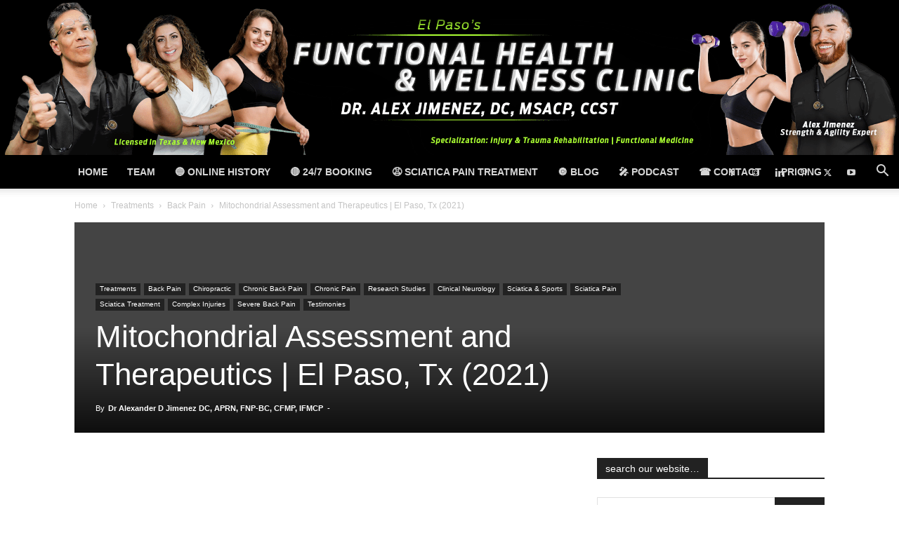

--- FILE ---
content_type: text/html; charset=UTF-8
request_url: https://sciatica.clinic/mitochondrial-assessment-and-therapeutics-el-paso-tx-2021/
body_size: 58267
content:
<!doctype html >
<!--[if IE 8]>    <html class="ie8" lang="en"> <![endif]-->
<!--[if IE 9]>    <html class="ie9" lang="en"> <![endif]-->
<!--[if gt IE 8]><!--> <html lang="en-US"> <!--<![endif]-->
<head>
    <title>Mitochondrial Assessment and Therapeutics | El Paso, Tx (2021) - El Paso, TX | Sciatica Pain and Treatment Clinic</title><link rel="preload" as="font" href="https://sciatica.clinic/wp-content/plugins/wp-post-disclaimer/assets/css/fonts/fa-regular-400.woff2" crossorigin><link rel="preload" as="font" href="https://sciatica.clinic/wp-content/plugins/wp-post-disclaimer/assets/css/fonts/fa-solid-900.woff2" crossorigin><link rel="preload" as="font" href="https://sciatica.clinic/wp-content/themes/Newspaper/images/icons/newspaper.woff?23" crossorigin><style id="wphb-used-css-post">@charset "UTF-8";.wp-block-button__link{box-sizing:border-box;cursor:pointer;text-align:center;word-break:break-word;display:inline-block}.wp-block-button__link.aligncenter{text-align:center}:root :where(.wp-block-button .wp-block-button__link.is-style-outline),:root :where(.wp-block-button.is-style-outline > .wp-block-button__link){border:2px solid;padding:.667em 1.333em}:root :where(.wp-block-button .wp-block-button__link.is-style-outline:not(.has-text-color)),:root :where(.wp-block-button.is-style-outline > .wp-block-button__link:not(.has-text-color)){color:currentColor}:root :where(.wp-block-button .wp-block-button__link.is-style-outline:not(.has-background)),:root :where(.wp-block-button.is-style-outline > .wp-block-button__link:not(.has-background)){background-color:initial;background-image:none}.wp-block-columns{box-sizing:border-box;display:flex;flex-wrap:wrap!important;align-items:normal!important}@media (width >= 782px){.wp-block-columns{flex-wrap:nowrap!important}}:root :where(.wp-block-cover h1:not(.has-text-color)),:root :where(.wp-block-cover h2:not(.has-text-color)),:root :where(.wp-block-cover h3:not(.has-text-color)),:root :where(.wp-block-cover h4:not(.has-text-color)),:root :where(.wp-block-cover h5:not(.has-text-color)),:root :where(.wp-block-cover h6:not(.has-text-color)),:root :where(.wp-block-cover p:not(.has-text-color)){color:inherit}.wp-block-image img{box-sizing:border-box;vertical-align:bottom;max-width:100%;height:auto}.wp-block-image[style*=border-radius] img,.wp-block-image[style*=border-radius]>a{border-radius:inherit}.wp-block-image.aligncenter{text-align:center}.wp-block-image .aligncenter,.wp-block-image.aligncenter{display:table}.wp-block-image .aligncenter>figcaption,.wp-block-image.aligncenter>figcaption{caption-side:bottom;display:table-caption}.wp-block-image .aligncenter{margin-left:auto;margin-right:auto}.wp-block-image :where(figcaption){margin-top:.5em;margin-bottom:1em}:root :where(.wp-block-image.is-style-rounded img,.wp-block-image .is-style-rounded img){border-radius:9999px}.wp-block-image figure{margin:0}@keyframes turn-off-visibility{0%{opacity:1;visibility:visible}99%{opacity:0;visibility:visible}to{opacity:0;visibility:hidden}}@keyframes lightbox-zoom-out{0%{visibility:visible;transform:translate(-50%,-50%) scale(1)}99%{visibility:visible}to{transform:translate(calc((-100vw + var(--wp--lightbox-scrollbar-width))/ 2 + var(--wp--lightbox-initial-left-position)),calc(-50vh + var(--wp--lightbox-initial-top-position))) scale(var(--wp--lightbox-scale));visibility:hidden}}:root :where(.wp-block-latest-posts.is-grid){padding:0}:root :where(.wp-block-latest-posts.wp-block-latest-posts__list){padding-left:0}ul{box-sizing:border-box}:root :where(ul.has-background,ol.has-background){padding:1.25em 2.375em}:root :where(p.has-background){padding:1.25em 2.375em}:where(p.has-text-color:not(.has-link-color)) a{color:inherit}:where(.wp-block-post-comments-form) input:not([type=submit]){border:1px solid #949494;font-family:inherit;font-size:1em}:where(.wp-block-post-comments-form) input:where(:not([type=submit]):not([type=checkbox])){padding:calc(.667em + 2px)}.wp-block-pullquote{box-sizing:border-box;overflow-wrap:break-word;text-align:center;margin:0 0 1em;padding:4em 0}.wp-block-pullquote blockquote,.wp-block-pullquote p{color:inherit}.wp-block-pullquote blockquote{margin:0}.wp-block-pullquote p{margin-top:0}.wp-block-pullquote p:last-child{margin-bottom:0}.wp-block-pullquote footer{position:relative}.wp-block-post-template{max-width:100%;margin-top:0;margin-bottom:0;padding:0;list-style:none}:root :where(.wp-block-separator.is-style-dots){text-align:center;height:auto;line-height:1}:root :where(.wp-block-separator.is-style-dots):before{color:currentColor;content:"···";letter-spacing:2em;padding-left:2em;font-family:serif;font-size:1.5em}:root :where(.wp-block-site-logo.is-style-rounded){border-radius:9999px}:root :where(.wp-block-site-title a){color:inherit}:root :where(.wp-block-social-links .wp-social-link a){padding:.25em}:root :where(.wp-block-social-links.is-style-logos-only .wp-social-link a){padding:0}:root :where(.wp-block-social-links.is-style-pill-shape .wp-social-link a){padding-left:.66667em;padding-right:.66667em}:root :where(.wp-block-tag-cloud.is-style-outline){flex-wrap:wrap;gap:1ch;display:flex}:root :where(.wp-block-tag-cloud.is-style-outline a){border:1px solid;margin-right:0;padding:1ch 2ch;font-size:unset!important;text-decoration:none!important}:root{}:root .has-midnight-gradient-background{background:linear-gradient(135deg,#020381,#2874fc)}.aligncenter{clear:both}html :where(.has-border-color){border-style:solid}html :where([style*=border-top-color]){border-top-style:solid}html :where([style*=border-right-color]){border-right-style:solid}html :where([style*=border-bottom-color]){border-bottom-style:solid}html :where([style*=border-left-color]){border-left-style:solid}html :where([style*=border-width]){border-style:solid}html :where([style*=border-top-width]){border-top-style:solid}html :where([style*=border-right-width]){border-right-style:solid}html :where([style*=border-bottom-width]){border-bottom-style:solid}html :where([style*=border-left-width]){border-left-style:solid}html :where(img[class*=wp-image-]){max-width:100%;height:auto}html :where(.is-position-sticky){}@media screen and (width <= 600px){html :where(.is-position-sticky){}}/*! This file is auto-generated */.wp-block-button__link{color:#fff;background-color:#32373c;border-radius:9999px;box-shadow:none;text-decoration:none;padding:calc(.667em + 2px) calc(1.333em + 2px);font-size:1.125em}.wp-block-file__button{background:#32373c;color:#fff;text-decoration:none}:root{--wp--preset--color--black:#000000;--wp--preset--color--cyan-bluish-gray:#abb8c3;--wp--preset--color--white:#ffffff;--wp--preset--color--pale-pink:#f78da7;--wp--preset--color--vivid-red:#cf2e2e;--wp--preset--color--luminous-vivid-orange:#ff6900;--wp--preset--color--luminous-vivid-amber:#fcb900;--wp--preset--color--light-green-cyan:#7bdcb5;--wp--preset--color--vivid-green-cyan:#00d084;--wp--preset--color--pale-cyan-blue:#8ed1fc;--wp--preset--color--vivid-cyan-blue:#0693e3;--wp--preset--color--vivid-purple:#9b51e0;--wp--preset--gradient--vivid-cyan-blue-to-vivid-purple:linear-gradient(135deg,rgba(6,147,227,1) 0%,rgb(155,81,224) 100%);--wp--preset--gradient--light-green-cyan-to-vivid-green-cyan:linear-gradient(135deg,rgb(122,220,180) 0%,rgb(0,208,130) 100%);--wp--preset--gradient--luminous-vivid-amber-to-luminous-vivid-orange:linear-gradient(135deg,rgba(252,185,0,1) 0%,rgba(255,105,0,1) 100%);--wp--preset--gradient--luminous-vivid-orange-to-vivid-red:linear-gradient(135deg,rgba(255,105,0,1) 0%,rgb(207,46,46) 100%);--wp--preset--gradient--very-light-gray-to-cyan-bluish-gray:linear-gradient(135deg,rgb(238,238,238) 0%,rgb(169,184,195) 100%);--wp--preset--gradient--cool-to-warm-spectrum:linear-gradient(135deg,rgb(74,234,220) 0%,rgb(151,120,209) 20%,rgb(207,42,186) 40%,rgb(238,44,130) 60%,rgb(251,105,98) 80%,rgb(254,248,76) 100%);--wp--preset--gradient--blush-light-purple:linear-gradient(135deg,rgb(255,206,236) 0%,rgb(152,150,240) 100%);--wp--preset--gradient--blush-bordeaux:linear-gradient(135deg,rgb(254,205,165) 0%,rgb(254,45,45) 50%,rgb(107,0,62) 100%);--wp--preset--gradient--luminous-dusk:linear-gradient(135deg,rgb(255,203,112) 0%,rgb(199,81,192) 50%,rgb(65,88,208) 100%);--wp--preset--gradient--pale-ocean:linear-gradient(135deg,rgb(255,245,203) 0%,rgb(182,227,212) 50%,rgb(51,167,181) 100%);--wp--preset--gradient--electric-grass:linear-gradient(135deg,rgb(202,248,128) 0%,rgb(113,206,126) 100%);--wp--preset--gradient--midnight:linear-gradient(135deg,rgb(2,3,129) 0%,rgb(40,116,252) 100%);--wp--preset--font-size--small:11px;--wp--preset--font-size--medium:20px;--wp--preset--font-size--large:32px;--wp--preset--font-size--x-large:42px}body .is-layout-flex{display:flex}.is-layout-flex{flex-wrap:wrap;align-items:center}.is-layout-flex>:is(*,div){margin:0}body .is-layout-grid{display:grid}.is-layout-grid>:is(*,div){margin:0}.has-black-color{color:var(--wp--preset--color--black)!important}.has-cyan-bluish-gray-color{color:var(--wp--preset--color--cyan-bluish-gray)!important}.has-white-color{color:var(--wp--preset--color--white)!important}.has-pale-pink-color{color:var(--wp--preset--color--pale-pink)!important}.has-vivid-red-color{color:var(--wp--preset--color--vivid-red)!important}.has-luminous-vivid-orange-color{color:var(--wp--preset--color--luminous-vivid-orange)!important}.has-luminous-vivid-amber-color{color:var(--wp--preset--color--luminous-vivid-amber)!important}.has-light-green-cyan-color{color:var(--wp--preset--color--light-green-cyan)!important}.has-vivid-green-cyan-color{color:var(--wp--preset--color--vivid-green-cyan)!important}.has-pale-cyan-blue-color{color:var(--wp--preset--color--pale-cyan-blue)!important}.has-vivid-cyan-blue-color{color:var(--wp--preset--color--vivid-cyan-blue)!important}.has-vivid-purple-color{color:var(--wp--preset--color--vivid-purple)!important}.has-black-background-color{background-color:var(--wp--preset--color--black)!important}.has-cyan-bluish-gray-background-color{background-color:var(--wp--preset--color--cyan-bluish-gray)!important}.has-white-background-color{background-color:var(--wp--preset--color--white)!important}.has-pale-pink-background-color{background-color:var(--wp--preset--color--pale-pink)!important}.has-vivid-red-background-color{background-color:var(--wp--preset--color--vivid-red)!important}.has-luminous-vivid-orange-background-color{background-color:var(--wp--preset--color--luminous-vivid-orange)!important}.has-luminous-vivid-amber-background-color{background-color:var(--wp--preset--color--luminous-vivid-amber)!important}.has-light-green-cyan-background-color{background-color:var(--wp--preset--color--light-green-cyan)!important}.has-vivid-green-cyan-background-color{background-color:var(--wp--preset--color--vivid-green-cyan)!important}.has-pale-cyan-blue-background-color{background-color:var(--wp--preset--color--pale-cyan-blue)!important}.has-vivid-cyan-blue-background-color{background-color:var(--wp--preset--color--vivid-cyan-blue)!important}.has-vivid-purple-background-color{background-color:var(--wp--preset--color--vivid-purple)!important}.has-black-border-color{border-color:var(--wp--preset--color--black)!important}.has-cyan-bluish-gray-border-color{border-color:var(--wp--preset--color--cyan-bluish-gray)!important}.has-white-border-color{border-color:var(--wp--preset--color--white)!important}.has-pale-pink-border-color{border-color:var(--wp--preset--color--pale-pink)!important}.has-vivid-red-border-color{border-color:var(--wp--preset--color--vivid-red)!important}.has-luminous-vivid-orange-border-color{border-color:var(--wp--preset--color--luminous-vivid-orange)!important}.has-luminous-vivid-amber-border-color{border-color:var(--wp--preset--color--luminous-vivid-amber)!important}.has-light-green-cyan-border-color{border-color:var(--wp--preset--color--light-green-cyan)!important}.has-vivid-green-cyan-border-color{border-color:var(--wp--preset--color--vivid-green-cyan)!important}.has-pale-cyan-blue-border-color{border-color:var(--wp--preset--color--pale-cyan-blue)!important}.has-vivid-cyan-blue-border-color{border-color:var(--wp--preset--color--vivid-cyan-blue)!important}.has-vivid-purple-border-color{border-color:var(--wp--preset--color--vivid-purple)!important}.has-vivid-cyan-blue-to-vivid-purple-gradient-background{background:var(--wp--preset--gradient--vivid-cyan-blue-to-vivid-purple)!important}.has-light-green-cyan-to-vivid-green-cyan-gradient-background{background:var(--wp--preset--gradient--light-green-cyan-to-vivid-green-cyan)!important}.has-luminous-vivid-amber-to-luminous-vivid-orange-gradient-background{background:var(--wp--preset--gradient--luminous-vivid-amber-to-luminous-vivid-orange)!important}.has-luminous-vivid-orange-to-vivid-red-gradient-background{background:var(--wp--preset--gradient--luminous-vivid-orange-to-vivid-red)!important}.has-very-light-gray-to-cyan-bluish-gray-gradient-background{background:var(--wp--preset--gradient--very-light-gray-to-cyan-bluish-gray)!important}.has-cool-to-warm-spectrum-gradient-background{background:var(--wp--preset--gradient--cool-to-warm-spectrum)!important}.has-blush-light-purple-gradient-background{background:var(--wp--preset--gradient--blush-light-purple)!important}.has-blush-bordeaux-gradient-background{background:var(--wp--preset--gradient--blush-bordeaux)!important}.has-luminous-dusk-gradient-background{background:var(--wp--preset--gradient--luminous-dusk)!important}.has-pale-ocean-gradient-background{background:var(--wp--preset--gradient--pale-ocean)!important}.has-electric-grass-gradient-background{background:var(--wp--preset--gradient--electric-grass)!important}.has-midnight-gradient-background{background:var(--wp--preset--gradient--midnight)!important}.has-small-font-size{font-size:var(--wp--preset--font-size--small)!important}.has-medium-font-size{font-size:var(--wp--preset--font-size--medium)!important}.has-large-font-size{font-size:var(--wp--preset--font-size--large)!important}.has-x-large-font-size{font-size:var(--wp--preset--font-size--x-large)!important}:root :where(.wp-block-pullquote){font-size:1.5em;line-height:1.6}.wpcf7 input[type=file]{cursor:pointer}.wpcf7 input[type=file]:disabled{cursor:default}.wpcf7 input[type=email],.wpcf7 input[type=tel],.wpcf7 input[type=url]{direction:ltr}/*!
 * Font Awesome Free 5.12.0 by @fontawesome - https://fontawesome.com
 * License - https://fontawesome.com/license/free (Icons: CC BY 4.0, Fonts: SIL OFL 1.1, Code: MIT License)
 */.fas{-moz-osx-font-smoothing:grayscale;-webkit-font-smoothing:antialiased;font-variant:normal;text-rendering:auto;font-style:normal;line-height:1;display:inline-block}.fa-lg{vertical-align:-.0667em;font-size:1.33333em;line-height:.75em}.fa-check-circle:before{content:""}@font-face{font-family:"Font Awesome 5 Free";font-style:normal;font-weight:400;font-display:swap;src:url("https://sciatica.clinic/wp-content/plugins/wp-post-disclaimer/assets/css/fonts/fa-regular-400.eot");src:url("https://sciatica.clinic/wp-content/plugins/wp-post-disclaimer/assets/css/fonts/fa-regular-400.eot?#iefix") format("embedded-opentype"),url("https://sciatica.clinic/wp-content/plugins/wp-post-disclaimer/assets/css/fonts/fa-regular-400.woff2") format("woff2"),url("https://sciatica.clinic/wp-content/plugins/wp-post-disclaimer/assets/css/fonts/fa-regular-400.woff") format("woff"),url("https://sciatica.clinic/wp-content/plugins/wp-post-disclaimer/assets/css/fonts/fa-regular-400.ttf") format("truetype"),url("https://sciatica.clinic/wp-content/plugins/wp-post-disclaimer/assets/css/fonts/fa-regular-400.svg#fontawesome") format("svg")}@font-face{font-family:"Font Awesome 5 Free";font-style:normal;font-weight:900;font-display:swap;src:url("https://sciatica.clinic/wp-content/plugins/wp-post-disclaimer/assets/css/fonts/fa-solid-900.eot");src:url("https://sciatica.clinic/wp-content/plugins/wp-post-disclaimer/assets/css/fonts/fa-solid-900.eot?#iefix") format("embedded-opentype"),url("https://sciatica.clinic/wp-content/plugins/wp-post-disclaimer/assets/css/fonts/fa-solid-900.woff2") format("woff2"),url("https://sciatica.clinic/wp-content/plugins/wp-post-disclaimer/assets/css/fonts/fa-solid-900.woff") format("woff"),url("https://sciatica.clinic/wp-content/plugins/wp-post-disclaimer/assets/css/fonts/fa-solid-900.ttf") format("truetype"),url("https://sciatica.clinic/wp-content/plugins/wp-post-disclaimer/assets/css/fonts/fa-solid-900.svg#fontawesome") format("svg")}.fas{font-family:"Font Awesome 5 Free"}.fas{font-weight:900}.wppd-disclaimer-container{padding:2vh 1vw;margin:3vh auto;max-width:100%;width:100%}.wppd-disclaimer-container i{float:left;margin:0 10px 0 0}.wppd-disclaimer-container p:last-child{margin-bottom:0}.wppd-disclaimer-container{color:#a94442}.wppd-disclaimer-container{border:2px solid #ebccd1;background-color:#f2dede}.wppd-disclaimer-container.blue{color:#31708f}.wppd-disclaimer-container.blue{border:2px solid #bce8f1;background-color:#d9edf7}.wppd-disclaimer-container.green{color:#3c763d}.wppd-disclaimer-container.green{border:2px solid #d6e9c6;background-color:#dff0d8}.wppd-disclaimer-container.white{color:#000}.wppd-disclaimer-container.white{border:2px solid #3c3c3c;background-color:#fff}#ez-toc-container{background:#f9f9f9;border:1px solid #aaa;border-radius:4px;-webkit-box-shadow:0 1px 1px rgba(0,0,0,.05);box-shadow:0 1px 1px rgba(0,0,0,.05);display:table;margin-bottom:1em;padding:10px 20px 10px 10px;position:relative;width:auto}div.ez-toc-widget-container{padding:0;position:relative}div.ez-toc-widget-container ul{display:block}div.ez-toc-widget-container li{border:none;padding:0}div.ez-toc-widget-container ul.ez-toc-list{padding:10px}#ez-toc-container ul ul{margin-left:1.5em}#ez-toc-container li,#ez-toc-container ul{padding:0}#ez-toc-container li,#ez-toc-container ul,#ez-toc-container ul li,div.ez-toc-widget-container,div.ez-toc-widget-container li{background:0 0;list-style:none;line-height:1.6;margin:0;overflow:hidden;z-index:1}#ez-toc-container .ez-toc-title{text-align:left;line-height:1.45;margin:0;padding:0}.ez-toc-title{display:inline;text-align:left;vertical-align:middle}#ez-toc-container a{color:#444;box-shadow:none;text-decoration:none;text-shadow:none;display:inline-flex;align-items:stretch;flex-wrap:nowrap}#ez-toc-container a:visited{color:#9f9f9f}#ez-toc-container a:hover{text-decoration:underline}.ez-toc-widget-container ul.ez-toc-list li::before{content:' ';position:absolute;left:0;right:0;height:30px;line-height:30px;z-index:-1}#ez-toc-container input{position:absolute;left:-999em}#ez-toc-container input[type=checkbox]:checked+nav,#ez-toc-widget-container input[type=checkbox]:checked+nav{opacity:0;max-height:0;border:none;display:none}#ez-toc-container label{position:relative;cursor:pointer;display:initial}div#ez-toc-container .ez-toc-title{display:initial}.ez-toc-widget-container ul li a{padding-left:10px;display:inline-flex;align-items:stretch;flex-wrap:nowrap}.ez-toc-widget-container ul.ez-toc-list li{height:auto!important}.ez-toc-icon-toggle-span{display:flex;align-items:center;width:35px;height:30px;justify-content:center;direction:ltr}div#ez-toc-container .ez-toc-title{font-size:120%}div#ez-toc-container .ez-toc-title{font-weight:500}div#ez-toc-container ul li{font-size:95%}div#ez-toc-container ul li{font-weight:500}div#ez-toc-container nav ul ul li{font-size:90%}div#ez-toc-container{background:#fff;border:1px solid #ddd;width:100%}#ez-toc-container .ez_toc_custom_title_icon,#ez-toc-container .ez_toc_custom_toc_icon,div#ez-toc-container p.ez-toc-title{color:#999}div#ez-toc-container ul.ez-toc-list a{color:#428bca}div#ez-toc-container ul.ez-toc-list a:hover{color:#2a6496}div#ez-toc-container ul.ez-toc-list a:visited{color:#428bca}.ez-toc-container-direction{direction:ltr}.ez-toc-counter ul{counter-reset:item}.ez-toc-counter nav ul li a::before{content:counters(item, '.', decimal) '. ';display:inline-block;counter-increment:item;flex-grow:0;flex-shrink:0;margin-right:.2em;float:left}.ez-toc-widget-direction{direction:ltr}.ez-toc-widget-container ul{counter-reset:item}.ez-toc-widget-container nav ul li a::before{content:counters(item, '.', decimal) '. ';display:inline-block;counter-increment:item;flex-grow:0;flex-shrink:0;margin-right:.2em;float:left}@supports (display:grid){}.clearfix:after,.clearfix:before{display:table;content:'';line-height:0}.clearfix:after{clear:both}.clearfix:after,.clearfix:before{display:table;content:'';line-height:0}.clearfix:after{clear:both}@-moz-document url-prefix(){}.tdm-menu-active-style3 .tdm-header .sf-menu>li>a:after,.tdm-menu-active-style4 .tdm-header .sf-menu>li>a:after,.tdm-menu-active-style5 .tdm-header .sf-menu>li>a:after{display:none}.tdm-menu-active-style4 .tdm-header ul.sf-menu>li{line-height:80px}.tdm-menu-active-style4 .tdm-header ul.sf-menu>li>a{display:inline-block;line-height:1}.tdm-menu-active-style4 .tdm-header .td-affix ul.sf-menu>li{line-height:24px!important}.tdm-menu-active-style3 .tdm-header.td-header-wrap .sf-menu>.current-category-ancestor>a,.tdm-menu-active-style3 .tdm-header.td-header-wrap .sf-menu>.current-menu-ancestor>a,.tdm-menu-active-style3 .tdm-header.td-header-wrap .sf-menu>.current-menu-item>a,.tdm-menu-active-style3 .tdm-header.td-header-wrap .sf-menu>.sfHover>a,.tdm-menu-active-style3 .tdm-header.td-header-wrap .sf-menu>li>a:hover{color:var(--td_theme_color,#4db2ec)}.tdm-menu-active-style4 .tdm-header .sf-menu>li>a{margin:0 9px;padding:10px;border:3px solid transparent}.tdm-menu-active-style4 .tdm-header .sf-menu>.current-category-ancestor>a,.tdm-menu-active-style4 .tdm-header .sf-menu>.current-menu-ancestor>a,.tdm-menu-active-style4 .tdm-header .sf-menu>.current-menu-item>a,.tdm-menu-active-style4 .tdm-header .sf-menu>.sfHover>a,.tdm-menu-active-style4 .tdm-header .sf-menu>li>a:hover{border-color:var(--td_theme_color,#4db2ec)}.tdm-menu-active-style4 .tdm-header .td-affix .sf-menu>li>a{padding:0}.tdm-menu-active-style5 .tdm-header .td-header-menu-wrap .sf-menu>.current-category-ancestor>a,.tdm-menu-active-style5 .tdm-header .td-header-menu-wrap .sf-menu>.current-menu-ancestor>a,.tdm-menu-active-style5 .tdm-header .td-header-menu-wrap .sf-menu>.current-menu-item>a,.tdm-menu-active-style5 .tdm-header .td-header-menu-wrap .sf-menu>.sfHover>a,.tdm-menu-active-style5 .tdm-header .td-header-menu-wrap .sf-menu>li>a:hover{background-color:var(--td_theme_color,#4db2ec);color:#fff}.td-header-menu-social{margin-left:15px}.tdm-header .header-search-wrap{position:relative;float:right;margin-left:15px}.tdm-sub-footer-email,.tdm-sub-footer-phone{margin-top:8px;margin-bottom:8px;line-height:20px}:root{--td_theme_color:#4db2ec;--td_grid_border_color:#ededed;--td_black:#222;--td_text_color:#111;--td_default_google_font_1:"Open Sans","Open Sans Regular",sans-serif;--td_default_google_font_2:"Roboto",sans-serif}.clearfix:after,.clearfix:before{content:"";line-height:0;display:table}.clearfix:after{clear:both}html{-webkit-text-size-adjust:100%;-ms-text-size-adjust:100%;font-family:sans-serif}body{margin:0}article,aside,figcaption,figure,footer,header,main,menu,nav,section{display:block}video{vertical-align:baseline;display:block}[hidden]{display:none}a{background-color:#0000}a:active,a:hover{outline:0}b,strong{font-weight:700}mark{color:#000;background:#ff0}img{border:0}svg:not(:root){overflow:hidden}figure{margin:0}hr{-moz-box-sizing:content-box;box-sizing:content-box;height:0}code{font-family:monospace;font-size:1em}button,input{color:inherit;font:inherit;margin:0}button{overflow:visible}button{text-transform:none}button,html input[type=button],input[type=reset],input[type=submit]{-webkit-appearance:button;cursor:pointer}button[disabled],html input[disabled]{cursor:default}button::-moz-focus-inner,input::-moz-focus-inner{border:0;padding:0}input{line-height:normal}input[type=checkbox]{box-sizing:border-box;padding:0}input[type=search]{-webkit-appearance:textfield;-webkit-box-sizing:content-box;-moz-box-sizing:content-box;box-sizing:content-box}input[type=search]::-webkit-search-cancel-button,input[type=search]::-webkit-search-decoration{-webkit-appearance:none}*,:after,:before{-webkit-box-sizing:border-box;-moz-box-sizing:border-box;box-sizing:border-box}img{max-width:100%;height:auto}.td-page-meta{display:none}.td-container{width:1068px;margin-left:auto;margin-right:auto}.td-container:after,.td-container:before{content:"";line-height:0;display:table}.td-container:after{clear:both}.td-pb-row{margin-left:-24px;margin-right:-24px;position:relative}.td-pb-row:after,.td-pb-row:before{content:"";display:table}.td-pb-row:after{clear:both}.td-pb-row [class*=td-pb-span]{float:left;min-height:1px;padding-left:24px;padding-right:24px;display:block;position:relative}@media (width >= 1019px) and (width <= 1140px){.td-pb-row [class*=td-pb-span]{padding-left:20px;padding-right:20px}}@media (width >= 768px) and (width <= 1018px){.td-pb-row [class*=td-pb-span]{padding-left:14px;padding-right:14px}}@media (width <= 767px){.td-pb-row [class*=td-pb-span]{float:none;width:100%;padding-left:0;padding-right:0}}.td-ss-main-sidebar{-webkit-backface-visibility:hidden;-webkit-perspective:1000px}.td-pb-span4{width:33.3333%}.td-pb-span8{width:66.6667%}.td-pb-span12{width:100%}.td-block-row{margin-left:-24px;margin-right:-24px}.td-block-row:after,.td-block-row:before{content:"";display:table}.td-block-row:after{clear:both}.td-block-row [class*=td-block-span]{float:left;min-height:1px;padding-left:24px;padding-right:24px;display:block}@media (width >= 1019px) and (width <= 1140px){.td-block-row [class*=td-block-span]{padding-left:20px;padding-right:20px}}@media (width >= 768px) and (width <= 1018px){.td-block-row [class*=td-block-span]{padding-left:14px;padding-right:14px}}@media (width <= 767px){.td-block-row [class*=td-block-span]{float:none;width:100%;padding-left:0;padding-right:0}}.td-block-span6{width:50%}.td-block-span12{width:100%}@media (width >= 1019px) and (width <= 1140px){.td-container{width:980px}.td-block-row,.td-pb-row{margin-left:-20px;margin-right:-20px}}@media (width >= 768px) and (width <= 1018px){.td-container{width:740px}.td-block-row,.td-pb-row{margin-left:-14px;margin-right:-14px}}@media (width <= 767px){.td-container{width:100%;padding-left:20px;padding-right:20px}.td-block-row,.td-pb-row{width:100%;margin-left:0;margin-right:0}}.td-header-wrap{z-index:2000;position:relative}.td-header-row{font-family:var(--td_default_google_font_1, "Open Sans", "Open Sans Regular", sans-serif)}.td-header-row:after,.td-header-row:before{content:"";display:table}.td-header-row:after{clear:both}.td-header-row [class*=td-header-sp]{float:left;min-height:1px;padding-left:24px;padding-right:24px;display:block}@media (width >= 1019px) and (width <= 1140px){.td-header-row [class*=td-header-sp]{padding-left:20px;padding-right:20px}}@media (width >= 768px) and (width <= 1018px){.td-header-row [class*=td-header-sp]{padding-left:14px;padding-right:14px}}@media (width <= 767px){.td-header-row [class*=td-header-sp]{float:none;width:100%;padding-left:0;padding-right:0}}.td-header-gradient:before{content:"";z-index:1;background:url("[data-uri]");width:100%;height:12px;position:absolute;bottom:-12px;left:0}@media (width <= 767px){#td-header-search-button{display:none}}#td-header-search-button-mob{display:none}@media (width <= 767px){#td-header-search-button-mob{display:block}}@media (width >= 768px){.td-drop-down-search .td-search-form{margin:20px}}.td-header-wrap .td-drop-down-search{visibility:hidden;opacity:0;pointer-events:none;background-color:#fff;border-top:0;width:342px;-webkit-transition:all .4s;transition:all .4s;position:absolute;top:100%;right:0;-webkit-transform:translate3d(0,20px,0);transform:translate3d(0,20px,0);-webkit-box-shadow:0 2px 6px #0003;box-shadow:0 2px 6px #0003}.td-header-wrap .td-drop-down-search .btn{text-shadow:none;vertical-align:top;min-width:67px;height:32px;padding:7px 15px 8px;line-height:17px;-webkit-transition:background-color .4s;transition:background-color .4s;position:absolute;right:20px;margin:0!important}.td-header-wrap .td-drop-down-search .btn:hover{background-color:var(--td_theme_color,#4db2ec)}.td-header-wrap .td-drop-down-search:before{content:"";border-style:solid;border-width:0 5.5px 6px;border-color:transparent transparent var(--td_theme_color,#4db2ec) transparent;width:0;height:0;display:block;position:absolute;top:-9px;right:19px}.td-header-wrap .td-drop-down-search:after{content:"";background-color:var(--td_theme_color,#4db2ec);width:100%;height:3px;margin:0 auto;display:block;position:absolute;top:-3px;left:0;right:0}.td-header-wrap #td-header-search{border-right:0;width:235px;height:32px;margin:0;line-height:17px;border-color:#eaeaea!important}@media (width <= 767px){.td-header-wrap #td-header-search{width:91%;font-size:16px}}.td-header-wrap .td-post-category{z-index:2;position:relative}.td-banner-wrap-full{position:relative}.td-header-menu-wrap-full{z-index:9998;position:relative}@media (width <= 767px){.td-header-wrap .td-header-main-menu,.td-header-wrap .td-header-menu-wrap,.td-header-wrap .td-header-menu-wrap-full{background-color:var(--td_mobile_menu_color,#222)!important;height:54px!important}.header-search-wrap .td-icon-search{color:var(--td_mobile_icons_color,#fff)!important}}.td-header-wrap .td-header-menu-wrap-full{background-color:#fff}.td-header-main-menu{z-index:999;padding-right:48px;position:relative}@media (width <= 767px){.td-header-main-menu{padding-left:2px;padding-right:64px}}.sf-menu,.sf-menu li,.sf-menu ul{margin:0;list-style:none}@media (width <= 767px){.sf-menu{display:none}}.sf-menu ul{width:10em;position:absolute;top:-999em}.sf-menu>li.td-normal-menu>ul.sub-menu{left:-15px}@media (width >= 768px) and (width <= 1018px){.sf-menu>li.td-normal-menu>ul.sub-menu{left:-5px}}.sf-menu ul li{width:100%}.sf-menu li:hover{visibility:inherit}.sf-menu li{float:left;position:relative}.sf-menu .td-menu-item>a{display:block;position:relative}.sf-menu li.sfHover ul,.sf-menu li:hover ul{z-index:99;top:auto;left:0}ul.sf-menu li.sfHover li ul,ul.sf-menu li:hover li ul{top:-999em}ul.sf-menu li li.sfHover ul,ul.sf-menu li li:hover ul{left:10em;top:0!important}ul.sf-menu li li.sfHover li ul,ul.sf-menu li li:hover li ul{top:-999em}.sf-menu>.current-category-ancestor,.sf-menu>.current-menu-ancestor,.sf-menu>.current-menu-item{z-index:0}.sf-menu>li>a{color:#000;text-transform:uppercase;-webkit-backface-visibility:hidden;padding:0 14px;font-size:14px;font-weight:700;line-height:48px}@media (width >= 768px) and (width <= 1018px){.sf-menu>li>a{padding:0 9px;font-size:11px}}.sf-menu>.current-category-ancestor>a,.sf-menu>.current-menu-ancestor>a,.sf-menu>.current-menu-item>a,.sf-menu>.sfHover,.sf-menu>.sfHover>a,.sf-menu>li>a:hover{z-index:999}.sf-menu>.current-category-ancestor>a,.sf-menu>.current-menu-ancestor>a,.sf-menu>.current-menu-item>a,.sf-menu>.sfHover>a,.sf-menu>li>a:hover,.td-affix .sf-menu>.current-category-ancestor>a,.td-affix .sf-menu>.current-menu-ancestor>a,.td-affix .sf-menu>.current-menu-item>a,.td-affix .sf-menu>.sfHover>a,.td-affix .sf-menu>li>a:hover{background-color:#0000}.sf-menu>li>a:after{content:"";background-color:#0000;width:0;height:3px;margin:0 auto;-webkit-transition:width .2s;transition:width .2s;position:absolute;bottom:0;left:0;right:0;-webkit-transform:translate3d(0,0,0);transform:translate3d(0,0,0)}.sf-menu>.current-category-ancestor>a:after,.sf-menu>.current-menu-ancestor>a:after,.sf-menu>.current-menu-item>a:after,.sf-menu>.sfHover>a:after,.sf-menu>li:hover>a:after{background-color:var(--td_theme_color,#4db2ec);width:100%}#td-header-menu{vertical-align:top;display:inline-block}.td-normal-menu ul{box-shadow:1px 1px 4px #00000026}.sf-menu .td-normal-menu ul{padding:15px 0}@media (width >= 768px) and (width <= 1018px){.sf-menu .td-normal-menu ul{padding:8px 0}}.sf-menu .td-normal-menu ul ul{margin:-15px 0}@media (width >= 768px) and (width <= 1018px){.sf-menu .td-normal-menu ul ul{margin:-8px 0}}.sf-menu ul{background-color:#fff}.sf-menu ul .td-menu-item>a{color:#111;padding:7px 30px;font-size:12px;line-height:20px}@media (width >= 768px) and (width <= 1018px){.sf-menu ul .td-menu-item>a{padding:5px 16px 6px;font-size:11px}}.sf-menu ul .current-category-ancestor>a,.sf-menu ul .current-menu-ancestor>a,.sf-menu ul .current-menu-item>a,.sf-menu ul .sfHover>a,.sf-menu ul .td-menu-item>a:hover{color:var(--td_theme_color,#4db2ec)}.sf-menu a:active,.sf-menu a:focus,.sf-menu a:hover,.sf-menu li.sfHover,.sf-menu li:hover{outline:0}.sf-menu .sub-menu{-webkit-backface-visibility:hidden}.header-search-wrap{z-index:999;position:absolute;top:0;right:0}.header-search-wrap .td-icon-search{text-align:center;width:48px;font-size:19px;line-height:48px;display:inline-block}@media (width >= 768px) and (width <= 1018px){.header-search-wrap .td-icon-search{font-size:15px}}@media (width <= 767px){.header-search-wrap .td-icon-search{width:54px;height:54px;margin-right:2px;font-size:22px;line-height:54px}}.td-header-menu-social+.td-search-wrapper #td-header-search-button{position:relative}.td-header-menu-social+.td-search-wrapper #td-header-search-button:before{content:"";opacity:.08;background-color:#000;width:1px;height:100%;position:absolute;top:0;left:0}@media (width <= 1140px){.td-header-menu-social+.td-search-wrapper #td-header-search-button:before{display:none}}#td-outer-wrap{overflow:hidden}@media (width <= 767px){#td-outer-wrap{-webkit-transform-origin:50% 200px 0;transform-origin:50% 200px 0;width:100%;margin:auto;-webkit-transition:transform .7s;transition:transform .7s}}#td-top-mobile-toggle{display:none}@media (width <= 767px){#td-top-mobile-toggle{display:inline-block;position:relative}}#td-top-mobile-toggle a{display:inline-block}#td-top-mobile-toggle i{color:var(--td_mobile_icons_color,#fff);width:64px;height:54px;padding-top:1px;font-size:27px;line-height:54px;display:inline-block}.td-menu-background{background-repeat:var(--td_mobile_background_repeat,no-repeat);background-size:var(--td_mobile_background_size,cover);background-position:var(--td_mobile_background_size,center top);z-index:9999;visibility:hidden;width:100%;height:113%;display:block;position:fixed;top:0;-webkit-transform:translate3d(-100%,0,0);transform:translate3d(-100%,0,0)}.td-menu-background:before{content:"";opacity:.98;background:#313b45;background:-webkit-gradient(left top,left bottom,color-stop(0,var(--td_mobile_gradient_one_mob,#313b45)),color-stop(100%,var(--td_mobile_gradient_two_mob,#3393b8)));background:linear-gradient(to bottom,var(--td_mobile_gradient_one_mob,#313b45) 0,var(--td_mobile_gradient_two_mob,#3393b8) 100%);width:100%;height:100%;position:absolute;top:0;left:0}#td-mobile-nav{z-index:9999;visibility:hidden;width:100%;height:calc(100% + 1px);padding:0;font-family:-apple-system,\.SFNSText-Regular,San Francisco,Roboto,Segoe UI,Helvetica Neue,Lucida Grande,sans-serif;position:fixed;top:0;left:-1%;-webkit-transform:translate3d(-99%,0,0);transform:translate3d(-99%,0,0)}#td-mobile-nav input:invalid{box-shadow:none!important}.td-js-loaded #td-mobile-nav,.td-js-loaded .td-menu-background{-webkit-transition:transform .5s cubic-bezier(.79, .14, .15, .86);transition:transform .5s cubic-bezier(.79, .14, .15, .86);visibility:visible!important}#td-mobile-nav{height:1px;overflow:hidden}#td-mobile-nav .td-menu-socials{height:60px;padding:0 65px 0 20px;overflow:hidden}#td-mobile-nav .td-social-icon-wrap{margin:20px 5px 0 0;display:inline-block}#td-mobile-nav .td-social-icon-wrap i{color:var(--td_mobile_text_color,#fff);vertical-align:middle;background-color:#0000;border:none;width:40px;height:40px;font-size:14px;line-height:38px}#td-mobile-nav .td-social-icon-wrap .td-icon-instagram{font-size:16px}.td-mobile-close{z-index:1000;position:absolute;top:0;right:1px}.td-mobile-close .td-icon-close-mobile{color:var(--td_mobile_text_color,#fff);width:70px;height:70px;font-size:21px;line-height:70px;position:relative;top:4px}.td-mobile-content{padding:20px 20px 0}.td-mobile-container{padding-bottom:20px;position:relative}.td-mobile-content ul{margin:0;padding:0;list-style:none}.td-mobile-content li{float:none;-webkit-touch-callout:none;-webkit-user-select:none;user-select:none;margin-left:0}.td-mobile-content li a{color:var(--td_mobile_text_color,#fff);margin-left:0;padding:12px 30px 12px 12px;font-size:21px;font-weight:700;line-height:21px;display:block}.td-mobile-content .td-icon-menu-right{cursor:pointer;z-index:1000;float:right;color:var(--td_mobile_text_color,#fff);-webkit-transform-origin:50% 48% 0px;transform-origin:50% 48% 0px;padding:6px 12px;font-size:14px;-webkit-transition:transform .3s;transition:transform .3s;display:none;position:absolute;top:10px;right:-4px;-webkit-transform:rotate(-90deg);transform:rotate(-90deg)}.td-mobile-content .td-icon-menu-right:before{content:""}.td-mobile-content .sub-menu{opacity:0;max-height:0;-webkit-transition:max-height .5s cubic-bezier(.77, 0, .175, 1),opacity .5s cubic-bezier(.77, 0, .175, 1);transition:max-height .5s cubic-bezier(.77, 0, .175, 1),opacity .5s cubic-bezier(.77, 0, .175, 1);overflow:hidden}.td-mobile-content .sub-menu .td-icon-menu-right{color:var(--td_mobile_text_color,#fff);font-size:11px;top:8px;right:-2px}.td-mobile-content .sub-menu a{font-size:16px;font-weight:400;line-height:19px;padding:9px 26px 9px 36px!important}.td-mobile-content .sub-menu .sub-menu a{padding-left:55px!important}.td-mobile-content .sub-menu .sub-menu .sub-menu a{padding-left:74px!important}.td-mobile-content .current-category-ancestor>a,.td-mobile-content .current-menu-ancestor>a,.td-mobile-content .current-menu-item>a{color:var(--td_mobile_text_active_color,#73c7e3)}.td-mobile-content .menu-item-has-children a{z-index:1;width:100%}.td-mobile-container{opacity:1}.td-search-wrap-mob{text-align:center;z-index:9999;visibility:hidden;color:var(--td_mobile_text_color,#fff);width:100%;height:auto;padding:0;font-family:-apple-system,\.SFNSText-Regular,San Francisco,Roboto,Segoe UI,Helvetica Neue,Lucida Grande,sans-serif;position:absolute;top:0}.td-search-wrap-mob .td-drop-down-search{opacity:0;visibility:hidden;-webkit-backface-visibility:hidden;-webkit-transition:all .5s;transition:all .5s;position:relative}.td-search-wrap-mob #td-header-search-mob{color:var(--td_mobile_text_color,#fff);text-align:center;background:0 0;border:0;outline:0;height:40px;margin:8px 0;padding:0;font-size:26px;font-weight:700;line-height:36px}.td-search-wrap-mob .td-search-input{margin:0 5%;position:relative}.td-search-wrap-mob .td-search-input span{opacity:.8;font-size:12px}.td-search-wrap-mob .td-search-input:after,.td-search-wrap-mob .td-search-input:before{content:"";background-color:var(--td_mobile_text_color,#fff);opacity:.2;width:100%;height:1px;display:block;position:absolute;bottom:0;left:0}.td-search-wrap-mob .td-search-input:after{opacity:.8;-webkit-transition:transform .5s .8s;transition:transform .5s .8s;-webkit-transform:scaleX(0);transform:scaleX(0)}.td-search-wrap-mob .td_module_wrap{text-align:left}.td-search-wrap-mob .td_module_wrap .entry-title{font-size:16px;line-height:20px}.td-search-wrap-mob .td_module_wrap .entry-title a,.td-search-wrap-mob .td_module_wrap:hover .entry-title a{color:var(--td_mobile_text_color,#fff)}.td-search-wrap-mob .td-post-date{color:var(--td_mobile_text_color,#ddd);opacity:.8}.td-search-wrap-mob .td-search-form{margin-bottom:30px}.td-search-wrap-mob .td-module-thumb{top:auto;left:auto}.td-search-background{z-index:9999;visibility:hidden;background-position:top;background-repeat:no-repeat;background-size:cover;width:100%;height:113%;-webkit-transition:all .5s cubic-bezier(.79, .14, .15, .86);transition:all .5s cubic-bezier(.79, .14, .15, .86);display:block;position:fixed;top:0;-webkit-transform:translate3d(100%,0,0);transform:translate3d(100%,0,0)}.td-search-background:before{content:"";opacity:.98;background:#313b45;background:-webkit-gradient(left top,left bottom,color-stop(0,var(--td_mobile_gradient_one_mob,#313b45)),color-stop(100%,var(--td_mobile_gradient_two_mob,#3393b8)));background:linear-gradient(to bottom,var(--td_mobile_gradient_one_mob,#313b45) 0,var(--td_mobile_gradient_two_mob,#3393b8) 100%);width:100%;height:100%;position:absolute;top:0;left:0}.td-search-close{text-align:right;z-index:1000}.td-search-close .td-icon-close-mobile{color:var(--td_mobile_text_color,#fff);width:70px;height:70px;font-size:21px;line-height:70px;position:relative;top:4px;right:0}#td-mobile-nav label{color:var(--td_mobile_text_color,#fff);opacity:.6;pointer-events:none;font-size:17px;position:absolute;top:26px;left:10px}body{font-family:Verdana,BlinkMacSystemFont,-apple-system,Segoe UI,Roboto,Oxygen,Ubuntu,Cantarell,Open Sans,Helvetica Neue,sans-serif;font-size:14px;line-height:21px}p{margin-top:0;margin-bottom:21px}a:active,a:focus{outline:0}a{color:var(--td_theme_color,#4db2ec);text-decoration:none}code{background-color:#f1f1f1;border:none;padding:2px 6px;position:relative;top:-1px}ul{padding:0}ul li{margin-left:21px;line-height:24px}address{margin-bottom:21px;font-size:inherit!important;line-height:inherit!important}embed{width:100%}h1,h3,h4,h5{font-family:var(--td_default_google_font_2, "Roboto", sans-serif);color:var(--td_text_color,#111);margin:6px 0;font-weight:400}h1>a,h3>a,h4>a,h5>a{color:var(--td_text_color,#111)}div.td-block-title,p.td-module-title{font-family:var(--td_default_google_font_2, "Roboto", sans-serif);color:var(--td_text_color,#111)}p.td-module-title>a{color:var(--td_text_color,#111)}h1{margin-top:33px;margin-bottom:23px;font-size:32px;line-height:40px}h3{margin-top:27px;margin-bottom:17px;font-size:22px;line-height:30px}h4{margin-top:24px;margin-bottom:14px;font-size:19px;line-height:29px}h5{margin-top:21px;margin-bottom:11px;font-size:17px;line-height:25px}input:focus,input[type]:focus{outline:0}input[type=submit]{font-family:var(--td_default_google_font_2, "Roboto", sans-serif);background-color:var(--td_black,#222);color:#fff;border:none;border-radius:0;padding:8px 15px;font-size:13px;font-weight:500;-webkit-transition:background-color .4s;transition:background-color .4s}input[type=submit]:hover{background-color:var(--td_theme_color,#4db2ec)}input[type=email],input[type=tel],input[type=text],input[type=url]{color:#444;border:1px solid #e1e1e1;width:100%;max-width:100%;height:34px;padding:3px 9px;font-size:12px;line-height:21px}@media (width <= 767px){input[type=email],input[type=tel],input[type=text],input[type=url]{font-size:16px}}input[type=email]:active,input[type=email]:focus,input[type=tel]:active,input[type=tel]:focus,input[type=text]:active,input[type=text]:focus,input[type=url]:active,input[type=url]:focus{border-color:#b0b0b0!important}input[type=password]{vertical-align:middle;color:#444;border:1px solid #ccc;width:100%;max-width:100%;height:34px;margin-bottom:10px;padding:3px 9px;font-size:12px;line-height:21px;display:inline-table;position:relative;top:0}@media (width <= 767px){input[type=password]{font-size:16px}}.tagdiv-type{color:#222;font-size:15px;line-height:1.74}.tagdiv-type img{margin-bottom:21px}.tagdiv-type figure img{margin-bottom:0}.tagdiv-type a:hover{text-decoration:underline}.tagdiv-type ul{margin-bottom:26px}.tagdiv-type ul li:not(.blocks-gallery-item):not(.wp-block-navigation-item){line-height:inherit;margin-bottom:10px}.tagdiv-type li ul,.tagdiv-type ul li:not(.blocks-gallery-item):not(.wp-block-navigation-item):last-child{margin-bottom:0}.tagdiv-type p{margin-bottom:26px}.tagdiv-type embed,.tagdiv-type iframe,.tagdiv-type object{max-width:100%!important}.tagdiv-type blockquote{text-align:center;border-left:none;margin:40px 5% 38px;padding:0;font-style:italic;position:relative}@media (width <= 767px){.tagdiv-type blockquote{margin:20px 3% 18px}}.tagdiv-type blockquote p{font-family:var(--td_default_google_font_2, "Roboto", sans-serif);text-transform:uppercase;color:var(--td_theme_color,#4db2ec);word-wrap:break-word;font-size:32px;font-weight:400;line-height:40px}@media (width >= 768px) and (width <= 1018px){.tagdiv-type blockquote p{font-size:24px;line-height:32px}}@media (width <= 767px){.tagdiv-type blockquote p{font-size:22px;line-height:30px}}.tagdiv-type .wp-block-pullquote blockquote{clear:both;margin:0;padding:18px 25px}.tagdiv-type .wp-block-pullquote blockquote p{font-family:var(--td_default_google_font_1, "Open Sans", "Open Sans Regular", sans-serif);text-transform:none;text-align:center}.tagdiv-type .wp-block-pullquote blockquote p:first-child:before{content:"";-webkit-box-sizing:border-box;box-sizing:border-box;background:url("[data-uri]") no-repeat;width:15px;height:15px;display:block;position:absolute;left:0}.tagdiv-type .wp-block-pullquote blockquote p:after{content:"";-webkit-box-sizing:border-box;box-sizing:border-box;background:url("[data-uri]") no-repeat;width:15px;height:15px;display:block;position:absolute;bottom:10px;right:0}.tagdiv-type .wp-block-pullquote blockquote{margin:17px 0;padding:15px 50px}@media (width <= 767px){.tagdiv-type .wp-block-pullquote blockquote{padding:15px 20px}}.tagdiv-type .wp-block-pullquote{color:var(--td_theme_color,#4db2ec);padding:0}@media (width <= 767px){.td-md-is-ios .tagdiv-type figure{width:auto}}.wp-caption-text{text-align:left;color:#444;margin:6px 0 26px;font-family:Verdana,BlinkMacSystemFont,-apple-system,Segoe UI,Roboto,Oxygen,Ubuntu,Cantarell,Open Sans,Helvetica Neue,sans-serif;font-size:11px;font-style:italic;font-weight:400;line-height:17px}.aligncenter{text-align:center;clear:both;margin:6px auto;display:block}figure.aligncenter{margin-bottom:0}.entry-title a:hover,.td-post-category:hover,.td_block_wrap a:hover,.widget a:hover{text-decoration:none!important}.td_module_wrap{padding-bottom:35px;position:relative}.td_module_wrap .entry-title{margin:0 0 6px;font-size:21px;line-height:25px}.td_module_wrap:hover .entry-title a{color:var(--td_theme_color,#4db2ec)}.entry-title{word-wrap:break-word}.td-module-thumb{margin-bottom:13px;position:relative}.td-module-thumb .entry-thumb{display:block}.td-module-meta-info{font-family:var(--td_default_google_font_1, "Open Sans", "Open Sans Regular", sans-serif);min-height:17px;margin-bottom:7px;font-size:11px;line-height:1}.td-post-author-name{font-weight:700;display:inline-block;position:relative;top:2px}.td-post-author-name a{color:#000}.td-post-author-name span{color:#ccc;margin:0 2px;font-weight:400}.td-post-author-name div{margin-right:2px;display:inline}.td-post-date{color:#767676;display:inline-block;position:relative;top:2px}.td-module-comments{float:right;font-family:var(--td_default_google_font_1, "Open Sans", "Open Sans Regular", sans-serif);text-align:center;font-size:10px;font-weight:600;line-height:1;position:relative}.td-module-comments a{color:#fff;background-color:#000;min-width:17px;padding:3px 4px 4px 5px;display:inline-block;position:relative}.td-module-comments a:after{content:"";border-top:3px solid #000;border-bottom:0 solid #0000;border-left:0 solid #0000;border-right:3px solid #0000;width:0;height:0;position:absolute;bottom:-3px;left:0}.td-excerpt{color:#767676;font-size:13px;font-family:var(--td_default_google_font_1, "Open Sans", "Open Sans Regular", sans-serif);word-wrap:break-word;overflow-wrap:anywhere;margin-top:9px}.td-post-category{font-family:var(--td_default_google_font_1, "Open Sans", "Open Sans Regular", sans-serif);background-color:var(--td_black,#222);color:#fff;vertical-align:top;margin-right:5px;padding:3px 6px 4px;font-size:10px;font-weight:600;line-height:1;-webkit-transition:all .2s;transition:all .2s;display:block}.td-post-category:hover{background-color:var(--td_theme_color,#4db2ec)}.td-module-image{position:relative}.td-module-image .td-post-category{position:absolute;bottom:0}.td-module-meta-info .td-post-category{display:inline-block}.block-title{font-family:var(--td_default_google_font_2, "Roboto", sans-serif);border-bottom:2px solid var(--td_header_color,var(--td_black,#222));margin-top:0;margin-bottom:26px;font-size:14px;line-height:1}.block-title>a,.block-title>label,.block-title>span,.block-title>span>a{background-color:var(--td_header_color,var(--td_black,#222));color:var(--td_text_header_color,#fff);padding:7px 12px 4px;line-height:17px;display:inline-block}.td-block-title a,.td-block-title span{display:inline-block}.td_block_template_1 .block-title{text-align:left}.td-search-form-widget{line-height:21px;position:relative}.td-search-form-widget .wpb_button{text-shadow:none;height:32px;margin:0;padding:7px 15px 8px;line-height:16px;position:absolute;top:0;right:0}.td-search-form-widget .wpb_button:hover{background-color:var(--td_theme_color,#4db2ec)}.td-search-form-widget div{text-align:left}.td-search-form-widget .td-widget-search-input{vertical-align:middle;border-right:0;width:95%;height:32px;line-height:21px;display:inline-table;position:relative;top:0}.td-ss-main-sidebar{perspective:unset!important}.td-crumb-container{min-height:35px;margin-bottom:9px;padding-top:21px}@media (width >= 768px) and (width <= 1018px){.td-crumb-container{padding-top:16px}}@media (width <= 767px){.td-crumb-container{padding-top:11px}.single-post .td-bred-no-url-last{display:none}}.entry-crumbs{font-family:var(--td_default_google_font_1, "Open Sans", "Open Sans Regular", sans-serif);color:#c3c3c3;padding-top:1px;padding-bottom:2px;font-size:12px;line-height:18px}.entry-crumbs a{color:#c3c3c3}.entry-crumbs a:hover{color:#777}.entry-crumbs .td-bread-sep{margin:0 5px;font-size:8px}.td-category{font-family:var(--td_default_google_font_1, "Open Sans", "Open Sans Regular", sans-serif);margin-top:0;margin-bottom:10px;font-size:10px;line-height:1;list-style:none}.td-category li{margin:0 5px 5px 0;line-height:1;display:inline-block}.td-category a{color:#fff;background-color:var(--td_black,#222);white-space:nowrap;padding:3px 6px 4px;display:inline-block}.td-category a:hover{opacity:.9}@media (width <= 767px){.single .td-category{margin-bottom:0}}.post{background-color:var(--td_container_transparent,#fff)}.post header .entry-title{word-wrap:break-word;margin-top:0;margin-bottom:7px;font-size:41px;line-height:50px}@media (width <= 1018px){.post header .entry-title{font-size:32px;line-height:36px}}@media (width <= 767px){.post header .entry-title{margin-top:3px;margin-bottom:9px}}header .td-module-meta-info{margin-bottom:16px}header .td-post-author-name{color:#444;float:left;font-weight:400}header .td-post-author-name a{margin-right:3px;font-weight:700}header .td-post-date{color:#767676;float:left;margin-left:4px}.post footer{clear:both}.td-post-source-tags,.td-post-source-tags a{font-size:11px}.td-post-small-box{clear:left;height:20px;margin-bottom:4px;line-height:20px;display:table}.td-post-small-box span{background-color:var(--td_black,#222);color:#fff;text-transform:uppercase;float:left;height:20px;padding:5px 9px;line-height:10px;display:block}.td-post-small-box a{float:left;border:1px solid var(--td_grid_border_color,#ededed);color:var(--td_text_color,#111);height:20px;margin-left:4px;padding:5px 8px;line-height:8px;display:block}.td-post-small-box a:hover{color:#fff;background-color:var(--td_theme_color,#4db2ec);border-color:var(--td_theme_color,#4db2ec)}.td-tags{font-family:var(--td_default_google_font_1, "Open Sans", "Open Sans Regular", sans-serif);margin:0 0 30px;font-weight:600;line-height:20px;display:table}.td-tags li{float:left;margin-bottom:4px;margin-left:0;line-height:20px;list-style:none;display:inline-block}.td-tags a,.td-tags span{margin-left:0;margin-right:4px}.td-post-next-prev-content{font-family:var(--td_default_google_font_2, "Roboto", sans-serif);word-break:break-word;display:inline-block}.td-post-next-prev-content span{color:#c1c1c1;margin-bottom:7px;font-size:12px;display:block}.td-post-next-prev-content a{color:#222;margin-bottom:43px;font-size:15px;line-height:21px;display:block}.td-post-next-prev-content a:hover{color:var(--td_theme_color,#4db2ec)}.td-next-prev-separator{display:none}@media (width <= 767px){#td-outer-wrap .td-post-prev-post{float:left;width:50%}}.author-box-wrap{border:1px solid var(--td_grid_border_color,#ededed);margin-bottom:48px;padding:21px}@media (width <= 767px){.author-box-wrap{text-align:center}}.author-box-wrap .avatar{float:left;max-width:96px}@media (width <= 767px){.author-box-wrap .avatar{float:none;margin-bottom:5px}}.author-box-wrap .desc{margin-left:117px;font-size:12px}@media (width <= 767px){.author-box-wrap .desc{margin-left:0}}.author-box-wrap .td-social-icon-wrap .td-icon-font{color:#222}.author-box-wrap .td-author-social{margin-bottom:-5px}.author-box-wrap .td-author-social a{color:#444;margin-top:11px}.author-box-wrap .td-author-social a:hover{color:var(--td_theme_color,#4db2ec)}.author-box-wrap .td-author-social .td-icon-font{width:auto;min-width:18px;height:auto;margin-right:15px;font-size:15px}.td-author-name{font-family:var(--td_default_google_font_1, "Open Sans", "Open Sans Regular", sans-serif);margin:7px 0 8px;font-size:15px;font-weight:700;line-height:21px}.td-author-name a{color:#222}.td-author-name a:hover{color:var(--td_theme_color,#4db2ec)}.td-author-url{margin-bottom:6px;font-size:11px;font-style:italic;line-height:21px}.td-author-url a{color:#444}.td-author-url a:hover{color:var(--td_theme_color,#4db2ec)}.td-post-content p:empty{display:none}.td-post-featured-image{position:relative}.td-post-featured-image img{width:100%;margin-bottom:26px;display:block}.td-post-featured-image .wp-caption-text{z-index:1;margin-bottom:26px}.td-post-content{margin-top:21px;padding-bottom:16px}@media (width <= 767px){.td-post-content{margin-top:16px}}.td-post-content p{word-wrap:break-word}.td-post-content img{display:block}.wp-block-image,.wp-block-image.aligncenter{margin-bottom:21px}.wp-block-image figcaption{text-align:left;color:#444;margin:6px 0 0;font-family:Verdana,BlinkMacSystemFont,-apple-system,Segoe UI,Roboto,Oxygen,Ubuntu,Cantarell,Open Sans,Helvetica Neue,sans-serif;font-size:11px;font-style:italic;font-weight:400;line-height:17px}figure.wp-block-pullquote{font-size:14px}figure.wp-block-pullquote p{font-size:1em;font-weight:600;line-height:1.858em}@font-face{font-family:newspaper;src:url("https://sciatica.clinic/wp-content/themes/Newspaper/images/icons/newspaper.eot?23");src:url("https://sciatica.clinic/wp-content/themes/Newspaper/images/icons/newspaper.eot?23#iefix") format("embedded-opentype"),url("https://sciatica.clinic/wp-content/themes/Newspaper/images/icons/newspaper.woff?23") format("woff"),url("https://sciatica.clinic/wp-content/themes/Newspaper/images/icons/newspaper.ttf?23") format("truetype"),url("https://sciatica.clinic/wp-content/themes/Newspaper/images/icons/newspaper.svg?23#newspaper") format("svg");font-weight:400;font-style:normal;font-display:swap}[class*=" td-icon-"]:before,[class^=td-icon-]:before{speak:none;font-variant:normal;text-transform:none;text-align:center;-webkit-font-smoothing:antialiased;-moz-osx-font-smoothing:grayscale;font-family:newspaper;font-style:normal;font-weight:400;line-height:1}[class*=td-icon-]{text-align:center;line-height:1;display:inline-block}.td-icon-right:before{content:""}.td-icon-menu-up:before{content:""}.td-icon-search:before{content:""}.td-icon-menu-left:before{content:""}.td-icon-menu-right:before{content:""}.td-icon-digg:before{content:""}.td-icon-facebook:before{content:""}.td-icon-instagram:before{content:""}.td-icon-linkedin:before{content:""}.td-icon-pinterest:before{content:""}.td-icon-reddit:before{content:""}.td-icon-share:before{content:""}.td-icon-stumbleupon:before{content:""}.td-icon-twitter:before{content:""}.td-icon-youtube:before{content:""}.td-icon-vk:before{content:""}.td-icon-close:before{content:""}.td-icon-mobile:before{content:""}.td-icon-whatsapp:before{content:""}.td-icon-close-mobile:before{content:""}.td-icon-telegram:before{content:""}.td-icon-plus:before{content:""}.td-icon-naver:before{content:""}.td-icon-gettr:before{content:""}.td-icon-copy_url:before{content:""}.td-icon-kakao:before{content:""}.td-social-icon-wrap:hover .td-icon-font{color:#fff;-webkit-transition:color .3s;transition:color .3s}.td-social-icon-wrap:hover i.td-icon-digg{color:#000}.td-social-icon-wrap:hover i.td-icon-facebook{color:#3b5998}.td-social-icon-wrap:hover i.td-icon-instagram{color:#3f729b}.td-social-icon-wrap:hover i.td-icon-linkedin{color:#007bb6}.td-social-icon-wrap:hover i.td-icon-pinterest{color:#cb2027}.td-social-icon-wrap:hover i.td-icon-reddit{color:#ff4100}.td-social-icon-wrap:hover i.td-icon-share{color:#000}.td-social-icon-wrap:hover i.td-icon-stumbleupon{color:#eb4923}.td-social-icon-wrap:hover i.td-icon-twitter{color:#00aced}.td-social-icon-wrap:hover i.td-icon-vk{color:#45668e}.td-social-icon-wrap:hover i.td-icon-youtube{color:#b00}.td-social-icon-wrap:hover i.td-icon-telegram{color:#3b9de1}.td-social-icon-wrap:hover i.td-icon-naver{color:#3ec729}.td-social-icon-wrap:hover i.td-icon-whatsapp{color:#7bbf6a}.widget{font-family:var(--td_default_google_font_1, "Open Sans", "Open Sans Regular", sans-serif);margin-bottom:38px}.widget a{color:#111}.widget a:hover{color:var(--td_theme_color,#4db2ec)}.widget ul{box-shadow:none;list-style:none}.widget li{margin-left:12px;line-height:30px;list-style:none}.widget li li{margin-left:21px}.widget .block-title{margin-bottom:13px}.widget .block-title span a{color:inherit;padding:0}.widget_categories li .td-cat-no{float:right;margin-right:10px}.widget_search{margin-bottom:48px}.widget_search .block-title{margin-bottom:26px}.widget_text ul{margin-bottom:21px}.widget_text ul li{list-style:inside}.widget_text a{color:var(--td_theme_color,#4db2ec)}.widget_text a:hover{text-decoration:underline!important}.widget_text .block-title{margin-bottom:26px}.widget_media_image .block-title{margin-bottom:26px}@media print{body,html{color:#000;background-color:#fff;margin:0;padding:0}body{zoom:80%;width:80%;margin-left:auto;margin-right:auto}body .td-post-featured-image img{width:100%!important}img{text-align:center;max-width:100%;margin-left:auto;margin-right:auto;display:block}h1,h3,h4,h5{page-break-after:avoid}li,ul{page-break-inside:avoid}.single .author-box-wrap .avatar,.single .td-category,.single .td-crumb-container,.single .td-footer-container,.single .td-footer-wrapper,.single .td-header-menu-wrap,.single .td-header-top-menu,.single .td-main-sidebar,.single .td-menu-background,.single .td-more-articles-box,.single .td-post-next-prev,.single .td-post-sharing,.single .td-post-source-tags,.single .td-scroll-up,.single .td-sub-footer-container,.single .td_block_related_posts,.single iframe{display:none!important}.td-header-desktop-wrap{display:block!important}.td_block_wrap:not(.tdb_breadcrumbs):not(.tdb_header_logo):not(.tdb_single_categories):not(.tdb-single-title):not(.tdb_single_author):not(.tdb_single_date):not(.tdb_single_comments_count):not(.tdb_single_post_views):not(.tdb_single_featured_image):not(.tdb_single_content):not(.td_woo_breadcrumbs):not(.td-woo-product-title):not(.td_woo_product_description):not(.td_woo_add_to_cart):not(.td_woo_product_sku):not(.td_woo_product_image):not(.td_woo_product_tabs):not(.td_woo_product_categories):not(.td_woo_product_tags):not(.td_woo_product_image_bg):not(.td_woo_product_price):not(.td_woo_product_rating){display:none!important}.td-main-content,header{width:100%!important}}.td-sub-footer-container{color:#ccc;font-size:12px;font-family:var(--td_default_google_font_1, "Open Sans", "Open Sans Regular", sans-serif);background-color:#0d0d0d}@media (width <= 767px){.td-sub-footer-container{text-align:center;padding:6px 0}}.td-sub-footer-copy{margin-top:8px;margin-bottom:8px;line-height:20px}@media (width <= 767px){.td-sub-footer-copy{float:none!important}}.td-sub-footer-container .td-sub-footer-menu{float:right}@media (width <= 767px){.td-sub-footer-container .td-sub-footer-menu{float:none}}.td-subfooter-menu{float:right;margin:7px 0;display:inline-block}@media (width >= 1019px) and (width <= 1140px){.td-subfooter-menu{padding-right:40px}}@media (width >= 768px) and (width <= 1018px){.td-subfooter-menu{padding-right:48px}}@media (width <= 767px){.td-subfooter-menu{float:none}}.td-subfooter-menu li{margin-left:0;line-height:18px;display:inline-block}.td-subfooter-menu li a{color:#ccc;margin-right:16px;line-height:18px;display:inline-block}.td-subfooter-menu li a:hover{color:var(--td_theme_color,#4db2ec)}.td-subfooter-menu li:last-child a{margin-right:0}.td-subfooter-menu ul{display:none}@media (max-width:767px){.td-header-desktop-wrap{display:none}}@media (min-width:767px){.td-header-mobile-wrap{display:none}}iframe.__youtube_prefs__{border-width:0}.epyt-gallery-thumb{box-sizing:border-box;cursor:pointer;float:left;opacity:1;height:auto;padding:0 8px 10px;position:relative;overflow-y:hidden;display:block!important}.epyt-gallery-thumb.hover{opacity:1;height:auto;transition:opacity .3s ease-out;position:relative}.epyt-gallery-thumb{width:33.333%}/*! Lity - v1.6.6 - 2016-04-22
* http://sorgalla.com/lity/
* Copyright (c) 2016 Jan Sorgalla; Licensed MIT */.lity{z-index:9990;position:fixed;top:0;right:0;bottom:0;left:0;white-space:nowrap;background:#0b0b0b;background:rgba(0,0,0,.9);outline:0!important;opacity:0;-webkit-transition:opacity .3s ease;-o-transition:opacity .3s ease;transition:opacity .3s ease}.lity *{-webkit-box-sizing:border-box;-moz-box-sizing:border-box;box-sizing:border-box}/*!
* WPBakery Page Builder v7.6.0 (https://wpbakery.com)
* Copyright 2011-2024 Michael M, WPBakery
* License: Commercial. More details: http://go.wpbakery.com/licensing
*/i.icon{width:16px;height:16px}.wpb_button{vertical-align:middle}i.icon{vertical-align:text-top;margin-left:5px;line-height:16px;display:inline-block}.wpb_button{margin-bottom:35px}.wpb_button{color:#333;text-align:center;text-shadow:0 1px 1px #ffffffbf;cursor:pointer;box-shadow:none;background-color:#f7f7f7;border:1px solid #0000001a;border-radius:2px;margin-top:0;margin-bottom:0;padding:4px 10px;font-size:13px;line-height:18px;display:inline-block}.wpb_button.disabled,.wpb_button:active,.wpb_button:hover,.wpb_button[disabled]{background-color:#eaeaea}.wpb_button:hover{color:#333;background-color:#e6e6e6;background-image:none;text-decoration:none;transition:background-color .1s linear}.wpb_button:focus{outline:thin dotted;outline:-webkit-focus-ring-color auto 5px;outline-offset:-2px}.wpb_button:active{background-color:#e6e6e6;background-image:none;outline:0;box-shadow:inset 0 2px 4px #00000026,0 1px 2px #0000000d}.wpb_btn-inverse,.wpb_btn-inverse:hover{color:#fff;text-shadow:0 -1px #00000040}.wpb_btn-inverse{background-color:#555}.wpb_btn-inverse.disabled,.wpb_btn-inverse:active,.wpb_btn-inverse:hover,.wpb_btn-inverse[disabled]{background-color:#484848}button.wpb_button::-moz-focus-inner,input[type=submit].wpb_button::-moz-focus-inner{border:0;padding:0}.wpb_animate_when_almost_visible{opacity:0}.wpb_animate_when_almost_visible:not(.wpb_start_animation){animation:none}.clearfix:after,.clearfix:before{content:"";line-height:0;display:table}.clearfix:after{clear:both}.td-header-desktop-wrap{width:100%}.td_block_wrap{clear:both;margin-bottom:48px;position:relative}@media (width <= 767px){.td_block_wrap{margin-bottom:32px}}.td_block_wrap .td-next-prev-wrap{margin-top:20px}@media (width <= 767px){.td_block_wrap .td-next-prev-wrap{margin-bottom:0}}.td-block-title-wrap{position:relative}.td_with_ajax_pagination{overflow:hidden;-webkit-transform:translate3d(0,0,0);transform:translate3d(0,0,0)}.td-next-prev-wrap{clear:both;position:relative}.td-next-prev-wrap a{text-align:center;vertical-align:middle;color:#b7b7b7;border:1px solid #dcdcdc;width:25px;height:25px;margin-right:7px;font-size:7px;line-height:24px;display:inline-block}.td-next-prev-wrap a:hover{background-color:var(--td_theme_color,#4db2ec);border-color:var(--td_theme_color,#4db2ec);color:#fff}.td-next-prev-wrap .ajax-page-disabled{opacity:.5}.td-next-prev-wrap .td-ajax-next-page{padding-left:2px}.td-next-prev-wrap .td-ajax-prev-page{padding-right:1px}@-moz-document url-prefix(){.td-next-prev-wrap a{line-height:23px}}.ie10 .entry-thumb:after,.ie10 .entry-thumb:before,.ie11 .entry-thumb:after,.ie11 .entry-thumb:before,.ie8 .entry-thumb:after,.ie8 .entry-thumb:before,.ie9 .entry-thumb:after,.ie9 .entry-thumb:before{display:none!important}a[href^=tel]{color:inherit}.td-image-gradient:before{content:"";z-index:1;background:-webkit-gradient(linear,left top,left bottom,from(#0000),to(#000c));background:linear-gradient(#0000 0,#000c 100%);width:100%;height:50%;display:block;position:absolute;bottom:0}@media (width <= 1018px){.td-image-gradient:before{height:100%}}.ie10 .entry-thumb:after,.ie10 .entry-thumb:before,.ie11 .entry-thumb:after,.ie11 .entry-thumb:before,.ie8 .entry-thumb:after,.ie8 .entry-thumb:before,.ie9 .entry-thumb:after,.ie9 .entry-thumb:before{display:none!important}.td_block_wrap p:empty:before{display:none}button::-moz-focus-inner{border:0;padding:0}.td-header-sp-recs{width:728px;position:relative;min-height:0!important;padding:0!important}@media (width >= 768px) and (width <= 1018px){.td-header-sp-recs{width:470px}}@media (width <= 767px){.td-header-sp-recs{width:100%}}.td-header-sp-recs .adsbygoogle,.td-header-sp-recs img{margin:auto;position:absolute;inset:0}@media (width <= 767px){.td-header-sp-recs .adsbygoogle,.td-header-sp-recs img{width:100%;margin:10px auto;display:table;position:relative}}.td-container-wrap{background-color:var(--td_container_transparent,#fff);margin-left:auto;margin-right:auto}.td-scroll-up{cursor:pointer;z-index:9999;position:fixed;bottom:4px;right:5px}.ie9 .td-scroll-up{bottom:-70px}.td-scroll-up[data-style=style1]{background-color:var(--td_theme_color,#4db2ec);width:40px;height:40px;transition:transform .4s cubic-bezier(.55, 0, .1, 1);display:none;transform:translate3d(0,70px,0)}.td-scroll-up[data-style=style1] .td-icon-menu-up{color:#fff;text-align:center;width:40px;font-size:20px;display:block;position:relative;top:7px}.td-js-loaded .td-scroll-up[data-style=style1]{display:block!important}.td-md-is-android .td-scroll-up[data-style=style1] .td-icon-menu-up{padding-top:1px}.wpb_button{font-family:var(--td_default_google_font_1, "Open Sans", "Open Sans Regular", sans-serif);text-shadow:none;border:none;border-radius:0;margin-bottom:21px;font-weight:600;line-height:24px;transition:none;display:inline-block}.wpb_button:hover{text-shadow:none;text-decoration:none!important}.widget{overflow:hidden}.td-sub-footer-container{color:#ccc;font-size:12px;font-family:var(--td_default_google_font_1, "Open Sans", "Open Sans Regular", sans-serif);background-color:#0d0d0d}@media (width <= 767px){.td-sub-footer-container{text-align:center;padding:6px 0}}.td-sub-footer-copy{margin-top:8px;margin-bottom:8px;line-height:20px}@media (width <= 767px){.td-sub-footer-copy{float:none!important}}.td-sub-footer-container .td-sub-footer-menu{float:right}@media (width <= 767px){.td-sub-footer-container .td-sub-footer-menu{float:none}}.td-subfooter-menu{float:right;margin:7px 0;display:inline-block}@media (width >= 1019px) and (width <= 1140px){.td-subfooter-menu{padding-right:40px}}@media (width >= 768px) and (width <= 1018px){.td-subfooter-menu{padding-right:48px}}@media (width <= 767px){.td-subfooter-menu{float:none}}.td-subfooter-menu li{margin-left:0;line-height:18px;display:inline-block}.td-subfooter-menu li a{color:#ccc;margin-right:16px;line-height:18px;display:inline-block}.td-subfooter-menu li a:hover{color:var(--td_theme_color,#4db2ec)}.td-subfooter-menu li:last-child a{margin-right:0}.td-subfooter-menu ul{display:none}body.td-animation-stack-type1 .post .entry-thumb,body.td-animation-stack-type1 .post a.td-sml-link-to-image>img,body.td-animation-stack-type1 .post img[class*=wp-image-],body.td-animation-stack-type1 .td-animation-stack .entry-thumb,body.td-animation-stack-type1 .td-animation-stack .td-lazy-img{opacity:0;transform:scale(.95)}@media (width >= 1140px){.ie10,.ie11,.ie8,.ie9{margin-left:-1px}.ie10 .td-affix,.ie11 .td-affix,.ie8 .td-affix,.ie9 .td-affix{margin-left:1px}}.ie10 .td-post-content p,.ie11 .td-post-content p,.ie8 .td-post-content p,.ie9 .td-post-content p{letter-spacing:-.2px}.ie10 .td_block_template_1 .td-related-title>.td-related-left,.ie10 .td_block_template_1 .td-related-title>.td-related-right,.ie11 .td_block_template_1 .td-related-title>.td-related-left,.ie11 .td_block_template_1 .td-related-title>.td-related-right,.ie8 .td_block_template_1 .td-related-title>.td-related-left,.ie8 .td_block_template_1 .td-related-title>.td-related-right,.ie9 .td_block_template_1 .td-related-title>.td-related-left,.ie9 .td_block_template_1 .td-related-title>.td-related-right{padding:8px 12px 6px}.ie10 .td-affix .td-main-menu-logo img,.ie11 .td-affix .td-main-menu-logo img,.ie8 .td-affix .td-main-menu-logo img,.ie9 .td-affix .td-main-menu-logo img{top:-2px}@media (width >= 768px){.ie10 .td-header-style-12 .td-main-menu-logo img,.ie10 .td-header-style-5 .td-main-menu-logo img,.ie10 .td-header-style-6 .td-main-menu-logo img,.ie11 .td-header-style-12 .td-main-menu-logo img,.ie11 .td-header-style-5 .td-main-menu-logo img,.ie11 .td-header-style-6 .td-main-menu-logo img,.ie8 .td-header-style-12 .td-main-menu-logo img,.ie8 .td-header-style-5 .td-main-menu-logo img,.ie8 .td-header-style-6 .td-main-menu-logo img,.ie9 .td-header-style-12 .td-main-menu-logo img,.ie9 .td-header-style-5 .td-main-menu-logo img,.ie9 .td-header-style-6 .td-main-menu-logo img{top:-1px}}.ie8 .td-header-style-8 .td-affix .td-header-sp-logo{height:48px;margin-top:0}.ie8 .td-post-source-tags{display:none}.ie8 .td-header-wrap .td-a-rec-id-header>div,.ie8 .td-header-wrap .td-g-rec-id-header>.adsbygoogle{margin:24px auto 0}.ie8 .td-header-style-2 .td-a-rec-id-header>div,.ie8 .td-header-style-2 .td-g-rec-id-header>.adsbygoogle{margin:auto!important}.ie8 .td-header-style-4 .td-a-rec-id-header>div,.ie8 .td-header-style-4 .td-g-rec-id-header>.adsbygoogle{margin:24px auto}.ie8 .td-next-prev-wrap .td-ajax-prev-page{padding-left:1px}.ie8 .td-social-facebook .td-social-but-text{border-left:1px solid #7f9edf}.ie8 .td-social-twitter .td-social-but-text{border-left:1px solid #8fe2fc}.ie8 .td-module-comments a{padding:3px 3px 4px}.ie8 .td-social-style-2 .td-icon-font{border:1px solid #333}.ie8 .td-menu-background{left:-100%}.ie9 .td-next-prev-wrap .td-ajax-next-page{padding-left:3px}.ie9 .td-module-comments a{padding:3px 4px 4px}.ie9 #td-mobile-nav,.ie9 .td-menu-background{left:-100%}.ie9 .td-search-background{right:100%}.ie10 .td-module-comments a{padding:3px 4px 4px}@media (width >= 1140px){.ie11{margin-left:-1px}.ie11 .td-affix{margin-left:1px}}.td-md-is-android .sf-menu ul .td-menu-item>a{padding:8px 14px 6px}.td-md-is-android .block-title a,.td-md-is-android .block-title label,.td-md-is-android .block-title span{padding:8px 12px 3px}.td-md-is-android input[type=submit]{padding:9px 15px 8px}.td-md-is-android .td-next-prev-wrap a{line-height:25px}.td-md-is-ios body{-webkit-font-smoothing:antialiased}.td-md-is-ios .td_block_template_1 .td-related-title>.td-related-left,.td-md-is-ios .td_block_template_1 .td-related-title>.td-related-right{padding:8px 12px 6px}.td-md-is-ios .td-module-comments a{padding:3px 4px 4px}.td-md-is-ios input[type=submit]{padding:7px 15px 8px}@media (width <= 767px){.td-md-is-ios .td-footer-wrapper .block-title a,.td-md-is-ios .td-footer-wrapper .block-title label,.td-md-is-ios .td-footer-wrapper .block-title span{padding-left:0;padding-right:0}}.td-md-is-ios .td-footer-wrapper .td_block_template_1 .block-title *{padding-left:0;padding-right:0}@media (width >= 1140px){.td-md-is-safari{margin-left:-1px}.td-md-is-safari .td-affix{margin-left:1px}}.td-md-is-safari .td_block_template_1 .td-related-title>.td-related-left,.td-md-is-safari .td_block_template_1 .td-related-title>.td-related-right{padding:7px 12px 5px}.clearfix:after,.clearfix:before{content:"";line-height:0;display:table}.clearfix:after{clear:both}html{-webkit-text-size-adjust:100%;-ms-text-size-adjust:100%;font-family:sans-serif}body{margin:0}article,aside,figcaption,figure,footer,header,main,menu,nav,section{display:block}video{vertical-align:baseline;display:inline-block}[hidden]{display:none}a{background-color:#0000}a:active,a:hover{outline:0}b,strong{font-weight:700}h1{margin:.67em 0;font-size:2em}mark{color:#000;background:#ff0}img{border:0}svg:not(:root){overflow:hidden}figure{margin:0}hr{-moz-box-sizing:content-box;box-sizing:content-box;height:0}code{font-family:monospace;font-size:1em}button,input{color:inherit;font:inherit;margin:0}button{overflow:visible}button{text-transform:none}button,html input[type=button],input[type=reset],input[type=submit]{-webkit-appearance:button;cursor:pointer}button[disabled],html input[disabled]{cursor:default}button::-moz-focus-inner,input::-moz-focus-inner{border:0;padding:0}input{line-height:normal}input[type=checkbox]{box-sizing:border-box;padding:0}input[type=search]{-webkit-appearance:textfield;-webkit-box-sizing:content-box;-moz-box-sizing:content-box;box-sizing:content-box}input[type=search]::-webkit-search-cancel-button,input[type=search]::-webkit-search-decoration{-webkit-appearance:none}.td_stretch_container{width:100%!important}@media (width >= 1141px){.td_stretch_container .td-header-menu-wrap.td-affix{width:100%!important}}.td-header-style-8 .td_stretch_container .td-header-sp-logo{pointer-events:none;margin:auto;left:0;right:0}.td-header-style-8 .td_stretch_container .td-header-sp-logo img{pointer-events:auto}@media (width >= 1141px){.td-header-style-8 .td_stretch_container .td-header-sp-logo{width:1068px}}@media (width >= 1019px) and (width <= 1140px){.td-header-style-8 .td_stretch_container .td-header-sp-logo{height:82px;top:0;width:980px!important}.td-header-style-8 .td_stretch_container .td-header-sp-logo img{max-width:190px}}@media (width >= 768px) and (width <= 1018px){.td-header-style-8 .td_stretch_container .td-header-sp-logo{height:82px;top:0;width:740px!important}.td-header-style-8 .td_stretch_container .td-header-sp-logo img{max-width:140px}}@media (width >= 1141px){.td_stretch_content_1600 .td_block_mega_menu,.td_stretch_content_1800 .td_block_mega_menu{width:1114px;margin-left:auto;margin-right:auto;overflow:visible}.td_stretch_content_1600 .td_block_mega_menu:before,.td_stretch_content_1800 .td_block_mega_menu:before{content:"";background-color:#fafafa;width:100%;height:100%;position:absolute;top:0;right:100%}.td_stretch_content_1600 .td_block_mega_menu .td_mega_menu_sub_cats .cur-sub-cat,.td_stretch_content_1800 .td_block_mega_menu .td_mega_menu_sub_cats .cur-sub-cat{border-left:1px solid #eaeaea}}@media (width >= 768px){.td_stretch_content_1600,.td_stretch_content_1800{padding-left:20px;padding-right:20px}.td_stretch_content_1600.td-header-menu-wrap-full,.td_stretch_content_1800.td-header-menu-wrap-full{padding-left:0;padding-right:0}.td_stretch_content_1600 .td-header-menu-wrap,.td_stretch_content_1800 .td-header-menu-wrap{padding-left:20px;padding-right:20px}}.td_stretch_content_1600 .td-container{width:auto!important;max-width:1600px!important}.td_stretch_content_1800 .td-container{width:auto!important;max-width:1800px!important}@media (width >= 1141px){.td-header-style-8 .td_stretch_content_1600 .td-header-top-menu,.td-header-style-8 .td_stretch_content_1800 .td-header-top-menu{width:auto}.td-header-style-8 .td_stretch_content_1600.td-header-top-menu-full .td-container,.td-header-style-8 .td_stretch_content_1800.td-header-top-menu-full .td-container{padding-left:20px}.td-header-style-8 .td_stretch_content_1600 .td-header-sp-logo,.td-header-style-8 .td_stretch_content_1800 .td-header-sp-logo{left:30px}.td-header-style-8 .td_stretch_content_1600 #td-header-menu,.td-header-style-8 .td_stretch_content_1800 #td-header-menu{padding-left:20px}.td-header-style-8 .td_stretch_content_1600 .td-container,.td-header-style-8 .td_stretch_content_1800 .td-container{padding-left:0;padding-right:0}}@media (width >= 1019px) and (width <= 1140px){.td-header-style-8 .td_stretch_content_1600 .td-header-sp-logo,.td-header-style-8 .td_stretch_content_1800 .td-header-sp-logo{height:82px;top:0}.td-header-style-8 .td_stretch_content_1600.td-container,.td-header-style-8 .td_stretch_content_1800.td-container{width:980px!important}}@media (width >= 768px) and (width <= 1018px){.td-header-style-8 .td_stretch_content_1600 .td-header-sp-logo,.td-header-style-8 .td_stretch_content_1800 .td-header-sp-logo{height:82px;top:0}.td-header-style-8 .td_stretch_content_1600.td-container,.td-header-style-8 .td_stretch_content_1800.td-container{width:740px!important}}@media (width >= 1141px){.td-header-style-8 .td_stretch_content_1600 .td-header-sp-logo,.td-header-style-8 .td_stretch_content_1800 .td-header-sp-logo{width:auto}.td-header-style-8 .td_stretch_content_1600 .td-header-sp-logo{max-width:1600px}.td-header-style-8 .td_stretch_content_1800 .td-header-sp-logo{max-width:1800px}}.td-header-background-image .td-container-wrap{background-color:#0000}.td-header-bg{width:100%;height:100%;position:absolute;inset:0}.td-header-bg:before{content:"";background-position:bottom;background-repeat:no-repeat;background-size:cover;width:100%;height:100%;position:absolute;top:0;left:0}.td-header-sp-logo img{margin:auto;position:absolute;inset:0}.td-main-menu-logo{float:left;height:48px;margin-right:10px;display:none}@media (width <= 767px){.td-main-menu-logo{height:0;margin-right:0;display:block}}.td-main-menu-logo a{line-height:48px}.td-main-menu-logo img{vertical-align:middle;width:auto;max-height:48px;padding:3px 0;position:relative}@media (width <= 767px){.td-main-menu-logo img{margin:auto;padding:0;position:absolute;inset:0}}@media (width <= 1140px){.td-main-menu-logo img{max-width:180px}}@media (width >= 768px){.td-header-wrap .td-affix .td-main-menu-logo{height:48px!important}.td-header-wrap .td-affix .td-main-menu-logo a{line-height:48px!important}.td-header-wrap .td-affix .td-main-menu-logo img{top:-1px;max-height:48px!important}.td-header-wrap .td-affix .sf-menu>li>a{line-height:48px!important}}.td-visual-hidden{border:0;width:1px;height:1px;margin:-1px;padding:0;position:absolute;overflow:hidden}.td-header-menu-wrap.td-affix{z-index:9999;background-color:#fffffff2;width:100%;margin-left:auto;margin-right:auto;top:0;-webkit-transform:translate3d(0,0,0);transform:translate3d(0,0,0);position:fixed!important}.td-header-top-menu-full{z-index:9999;position:relative}@media (width <= 767px){.td-header-top-menu-full{display:none}}@media (width >= 768px){.td-affix .header-search-wrap .td-icon-search{line-height:48px!important}.td-affix #td-header-menu{display:block}.td-header-style-12 .td-affix .td-main-menu-logo img,.td-header-style-5 .td-affix .td-main-menu-logo img,.td-header-style-6 .td-affix .td-main-menu-logo img{top:0}}@-moz-document url-prefix(){@media (width >= 768px){.td-header-style-12 .td-main-menu-logo a img,.td-header-style-5 .td-main-menu-logo a img,.td-header-style-6 .td-main-menu-logo a img{top:-1px}}}.td-header-style-2 .td-header-top-menu-full{background-color:#222}.td-header-style-2 .td-header-sp-logo{width:284px;height:90px;margin:24px 28px 0;position:relative}@media (width >= 1019px) and (width <= 1140px){.td-header-style-2 .td-header-sp-logo{width:224px;margin:24px 14px 0}}@media (width >= 768px) and (width <= 1018px){.td-header-style-2 .td-header-sp-logo{width:214px;height:60px;margin-top:14px}}@media (width <= 767px){.td-header-style-2 .td-header-sp-logo{display:none}}.td-header-style-2 .td-header-sp-logo img{width:auto;max-height:90px}@media (width >= 768px) and (width <= 1018px){.td-header-style-2 .td-header-sp-logo img{max-height:60px}}.td-header-style-2 .td-header-sp-recs{margin:24px 0 0}@media (width >= 768px) and (width <= 1018px){.td-header-style-2 .td-header-sp-recs{margin-top:14px}}@media (width <= 767px){.td-header-style-2 .td-header-sp-recs{margin:0}}@media (width >= 768px){.td-header-style-2 .td-header-sp-recs .td-a-rec-id-header>div,.td-header-style-2 .td-header-sp-recs .td-g-rec-id-header>.adsbygoogle{margin:auto}}@media (width >= 1018px){.td-header-style-2.td-header-background-image .td-header-sp-logo,.td-header-style-2.td-header-background-image .td-header-sp-recs{margin-bottom:24px}}@media (width >= 768px) and (width <= 1018px){.td-header-style-2.td-header-background-image .td-header-sp-logo,.td-header-style-2.td-header-background-image .td-header-sp-recs{margin-bottom:14px}}.td-header-style-2 .header-search-wrap .td-icon-search{color:#000}@media (width <= 767px){.td-header-style-2 .header-search-wrap .td-icon-search{color:#fff}}.td-header-style-2 .td-header-menu-wrap-full{position:relative}.td-header-style-12 .td-header-menu-social .td-social-icon-wrap a,.td-header-style-4 .td-header-menu-social .td-social-icon-wrap a,.td-header-style-5 .td-header-menu-social .td-social-icon-wrap a,.td-header-style-6 .td-header-menu-social .td-social-icon-wrap a{color:#fff}.td-header-style-12 .td-header-menu-social+.td-search-wrapper #td-header-search-button:before,.td-header-style-4 .td-header-menu-social+.td-search-wrapper #td-header-search-button:before,.td-header-style-5 .td-header-menu-social+.td-search-wrapper #td-header-search-button:before,.td-header-style-6 .td-header-menu-social+.td-search-wrapper #td-header-search-button:before{background-color:#fff}.td-header-style-12 #td-header-menu,.td-header-style-4 #td-header-menu,.td-header-style-5 #td-header-menu,.td-header-style-6 #td-header-menu,.td-header-style-7 #td-header-menu{display:block}.td-header-style-4 .td-header-top-menu-full{background-color:#111}.td-header-style-4 .td-main-menu-logo{margin:0;display:block}@media (width <= 767px){.td-header-style-4 .td-main-menu-logo{float:left;width:0;display:inline}}.td-header-style-4 .td-main-menu-logo img{margin:0 21px 0 0}@media (width >= 1019px) and (width <= 1140px){.td-header-style-4 .td-main-menu-logo img{margin:0 14px}}@media (width >= 768px) and (width <= 1018px){.td-header-style-4 .td-main-menu-logo img{margin:0 10px}}@media (width <= 767px){.td-header-style-4 .td-main-menu-logo img{margin:auto}}@media (width >= 768px){.td-header-style-4 .td-main-menu-logo img{top:-1px}.td-header-style-4 .td-affix .td-main-menu-logo img{top:0}}.td-header-style-4 .td-header-sp-recs{width:100%}@media (width >= 768px){.td-header-style-4 .td-header-sp-recs{margin:14px auto}}@media (width >= 1019px){.td-header-style-4 .td-header-sp-recs{margin:24px auto}}.td-header-style-4 .td-header-sp-recs img{position:relative}.td-header-style-4 .td-header-sp-recs .adsbygoogle{position:relative;display:block!important}.td-header-style-4 .header-search-wrap .td-icon-search{color:#fff}.td-header-style-4 .td-header-menu-wrap-full{background-color:#0000!important}.td-header-style-4 .td-header-main-menu{background-color:#151515}.td-header-style-4 .black-menu .sf-menu>.current-category-ancestor>a,.td-header-style-4 .black-menu .sf-menu>.current-menu-ancestor>a,.td-header-style-4 .black-menu .sf-menu>.current-menu-item>a,.td-header-style-4 .black-menu .sf-menu>.sfHover>a,.td-header-style-4 .black-menu .sf-menu>li>a:hover{background-color:var(--td_theme_color,#4db2ec)}.td-header-style-4 .sf-menu>li>a{color:#fff}@media (width >= 1019px) and (width <= 1140px){.td-header-style-4 .sf-menu>li>a{padding:0 12px}}.td-header-style-4 .sf-menu>li>a:after{display:none}.td-header-style-4 .td-affix{background-color:#0000!important}.td-header-style-4 .td-affix .td-header-main-menu{background-color:#151515}.td-full-layout .td-header-style-4 .td-main-menu-logo{margin:0;display:block}.td-full-layout .td-header-style-4 .td-main-menu-logo img{margin:0 21px}@media (width >= 1019px) and (width <= 1140px){.td-full-layout .td-header-style-4 .td-main-menu-logo img{margin:0 14px}}@media (width >= 768px) and (width <= 1018px){.td-full-layout .td-header-style-4 .td-main-menu-logo img{margin:0 10px}}@media (width <= 767px){.td-full-layout .td-header-style-4 .td-main-menu-logo img{margin:auto}}.td-full-layout .td-header-style-4 .td_mega_menu_sub_cats{width:208px;padding-top:18px}@media (width >= 1019px) and (width <= 1140px){.td-full-layout .td-header-style-4 .td_mega_menu_sub_cats{width:192px}}@media (width >= 768px) and (width <= 1018px){.td-full-layout .td-header-style-4 .td_mega_menu_sub_cats{width:144px}}.td-full-layout .td-header-style-4 .td_mega_menu_sub_cats a{padding:5px 18px}@media (width >= 768px) and (width <= 1018px){.td-full-layout .td-header-style-4 .td_mega_menu_sub_cats a{padding:3px 18px}}.td-full-layout .td-header-style-4 .td-mega-span{width:192px;min-height:199px;margin-left:18px}@media (width >= 1019px) and (width <= 1140px){.td-full-layout .td-header-style-4 .td-mega-span{width:174px;min-height:187px}}@media (width >= 768px) and (width <= 1018px){.td-full-layout .td-header-style-4 .td-mega-span{width:126px;min-height:174px}}.td-full-layout .td-header-style-4 .td-mega-span .entry-thumb{min-height:132px}@media (width >= 1019px) and (width <= 1140px){.td-full-layout .td-header-style-4 .td-mega-span .entry-thumb{min-height:120px}}@media (width >= 768px) and (width <= 1018px){.td-full-layout .td-header-style-4 .td-mega-span .entry-thumb{min-height:87px}}.td-header-style-10 .td-header-sp-recs,.td-header-style-11 .td-header-sp-recs,.td-header-style-12 .td-header-sp-recs,.td-header-style-5 .td-header-sp-recs,.td-header-style-6 .td-header-sp-recs,.td-header-style-7 .td-header-sp-recs,.td-header-style-8 .td-header-sp-recs{width:100%}@media (width >= 1019px){.td-header-style-10 .td-header-sp-recs,.td-header-style-11 .td-header-sp-recs,.td-header-style-12 .td-header-sp-recs,.td-header-style-5 .td-header-sp-recs,.td-header-style-6 .td-header-sp-recs,.td-header-style-7 .td-header-sp-recs,.td-header-style-8 .td-header-sp-recs{margin:24px auto 0!important}}@media (width >= 768px) and (width <= 1018px){.td-header-style-10 .td-header-sp-recs,.td-header-style-11 .td-header-sp-recs,.td-header-style-12 .td-header-sp-recs,.td-header-style-5 .td-header-sp-recs,.td-header-style-6 .td-header-sp-recs,.td-header-style-7 .td-header-sp-recs,.td-header-style-8 .td-header-sp-recs{margin:14px auto 0!important}}@media (width >= 1019px){.td-header-style-10.td-header-background-image .td-header-sp-recs,.td-header-style-11.td-header-background-image .td-header-sp-recs,.td-header-style-12.td-header-background-image .td-header-sp-recs,.td-header-style-5.td-header-background-image .td-header-sp-recs,.td-header-style-6.td-header-background-image .td-header-sp-recs,.td-header-style-7.td-header-background-image .td-header-sp-recs,.td-header-style-8.td-header-background-image .td-header-sp-recs{margin-bottom:24px!important}}@media (width >= 768px) and (width <= 1018px){.td-header-style-10.td-header-background-image .td-header-sp-recs,.td-header-style-11.td-header-background-image .td-header-sp-recs,.td-header-style-12.td-header-background-image .td-header-sp-recs,.td-header-style-5.td-header-background-image .td-header-sp-recs,.td-header-style-6.td-header-background-image .td-header-sp-recs,.td-header-style-7.td-header-background-image .td-header-sp-recs,.td-header-style-8.td-header-background-image .td-header-sp-recs{margin-bottom:14px!important}}.td-header-style-5 .td-header-top-menu-full{background-color:#f9f9f9}.td-header-style-5 .td-header-top-menu-full .td-header-top-menu,.td-header-style-5 .td-header-top-menu-full a{color:#000}.td-header-style-5 .td-main-menu-logo{height:60px;margin-right:0;display:block}@media (width <= 767px){.td-header-style-5 .td-main-menu-logo{float:left;width:0;height:0;margin:0;display:inline}}.td-header-style-5 .td-main-menu-logo a{line-height:60px}.td-header-style-5 .td-main-menu-logo img{max-height:60px;margin-right:20px}@media (width >= 768px) and (width <= 1018px){.td-header-style-5 .td-main-menu-logo img{margin-right:10px}}@media (width <= 767px){.td-header-style-5 .td-main-menu-logo img{max-height:48px;margin:auto}}.td-header-style-5 .td-a-rec-id-header img,.td-header-style-5 .td-g-rec-id-header img{position:relative}.td-header-style-5 .td-a-rec-id-header .adsbygoogle,.td-header-style-5 .td-g-rec-id-header .adsbygoogle{position:relative;display:block!important}.td-header-style-5 .td-header-menu-social{line-height:60px}.td-header-style-5 .header-search-wrap #td-header-search-button .td-icon-search{color:#fff;line-height:60px}.td-header-style-5 .td-header-menu-wrap-full{background-color:#151515}.td-header-style-5 .black-menu .sf-menu>.current-category-ancestor>a,.td-header-style-5 .black-menu .sf-menu>.current-menu-ancestor>a,.td-header-style-5 .black-menu .sf-menu>.current-menu-item>a,.td-header-style-5 .black-menu .sf-menu>.sfHover>a,.td-header-style-5 .black-menu .sf-menu>li>a:hover{background-color:var(--td_theme_color,#4db2ec)}.td-header-style-5 .sf-menu>li>a{color:#fff;line-height:60px}@media (width >= 1019px) and (width <= 1140px){.td-header-style-5 .sf-menu>li>a{padding:0 12px}}.td-header-style-5 .sf-menu>li>a:after{display:none}@media (width <= 767px){.td-header-style-5 .td-header-menu-wrap-full{height:54px!important}.td-header-style-5 .td-header-main-menu{height:54px}}.td-header-style-5 .td-affix{background-color:#161616e6}.td-header-style-6 .td-header-top-menu-full{background-color:#f9f9f9}.td-header-style-6 .td-header-top-menu-full .td-header-top-menu,.td-header-style-6 .td-header-top-menu-full a{color:#000}.td-header-style-6 .td-main-menu-logo{height:80px;margin-right:42px;display:block}@media (width >= 1019px) and (width <= 1140px){.td-header-style-6 .td-main-menu-logo{margin-right:20px}}@media (width >= 768px) and (width <= 1018px){.td-header-style-6 .td-main-menu-logo{margin-right:10px}}@media (width <= 767px){.td-header-style-6 .td-main-menu-logo{float:left;width:0;height:0;margin:0;display:inline}}.td-header-style-6 .td-main-menu-logo a{line-height:80px}.td-header-style-6 .td-main-menu-logo img{max-height:80px}@media (width <= 767px){.td-header-style-6 .td-main-menu-logo img{max-height:48px}}.td-header-style-6 .td-a-rec-id-header img,.td-header-style-6 .td-g-rec-id-header img{position:relative}.td-header-style-6 .td-a-rec-id-header .adsbygoogle,.td-header-style-6 .td-g-rec-id-header .adsbygoogle{position:relative;display:block!important}.td-header-style-6 .td-header-menu-social{margin-left:3px;margin-right:44px;line-height:80px}.td-header-style-6 .header-search-wrap #td-header-search-button .td-icon-search{color:#fff;line-height:80px}.td-header-style-6 .td-header-menu-wrap-full{background-color:#151515}.td-header-style-6 .black-menu .sf-menu>.current-category-ancestor>a,.td-header-style-6 .black-menu .sf-menu>.current-menu-ancestor>a,.td-header-style-6 .black-menu .sf-menu>.current-menu-item>a,.td-header-style-6 .black-menu .sf-menu>.sfHover>a,.td-header-style-6 .black-menu .sf-menu>li>a:hover{background-color:var(--td_theme_color,#4db2ec)}.td-header-style-6 .sf-menu{float:right}.td-header-style-6 .sf-menu>li>a{color:#fff;line-height:80px}@media (width >= 1019px) and (width <= 1140px){.td-header-style-6 .sf-menu>li>a{padding:0 12px}}.td-header-style-6 .sf-menu>li>a:after{display:none}@media (width <= 767px){.td-header-style-6 .td-header-main-menu{height:54px}}.td-header-style-6 .td-affix{background-color:#161616e6}.td-header-style-7 .td-header-top-menu-full{background-color:#fff}.td-header-style-7 .td-header-top-menu-full a{color:#000}.td-header-style-7 .td-header-top-menu{color:#000;border-bottom:1px solid #e0e0e0}@media (width <= 767px){.td-header-style-7 .td-header-top-menu{padding:5px 0}}.td-header-style-7 .td-header-top-menu .td-social-icon-wrap .td-icon-font{color:#000}.td-header-style-7 .td-header-sp-logo{float:left;height:106px;margin-right:42px;padding:0}@media (width >= 1019px) and (width <= 1140px){.td-header-style-7 .td-header-sp-logo{margin-right:20px}}@media (width >= 768px) and (width <= 1018px){.td-header-style-7 .td-header-sp-logo{height:54px;margin-right:10px}}@media (width <= 767px){.td-header-style-7 .td-header-sp-logo{display:none}}.td-header-style-7 .td-header-sp-logo a{line-height:106px}@media (width >= 768px) and (width <= 1018px){.td-header-style-7 .td-header-sp-logo a{line-height:54px}}.td-header-style-7 .td-header-sp-logo img{vertical-align:middle;width:auto;max-height:106px;padding:6px 0;line-height:106px;position:relative}@media (width >= 768px) and (width <= 1018px){.td-header-style-7 .td-header-sp-logo img{max-width:140px;max-height:54px;padding:3px 0;line-height:54px}}@media (width >= 768px){.td-header-style-7 .td-header-sp-logo img{top:-1px}.td-header-style-7 .td-affix .td-header-sp-logo img{top:0}}.td-header-style-7 .td-main-menu-logo{display:none}@media (width <= 767px){.td-header-style-7 .td-main-menu-logo{display:block}}.td-header-style-7 .td-a-rec-id-header img,.td-header-style-7 .td-g-rec-id-header img{position:relative}.td-header-style-7 .td-a-rec-id-header .adsbygoogle,.td-header-style-7 .td-g-rec-id-header .adsbygoogle{position:relative;display:block!important}.td-header-style-7 .td-header-menu-social{margin-top:28px;margin-left:3px;margin-right:44px;line-height:78px}@media (width >= 768px) and (width <= 1018px){.td-header-style-7 .td-header-menu-social{line-height:48px}}.td-header-style-7 .header-search-wrap{top:auto;bottom:0}.td-header-style-7 .header-search-wrap .td-icon-search{color:#000}@media (width <= 767px){.td-header-style-7 .header-search-wrap .td-icon-search{color:#fff}}.td-header-style-7 .header-search-wrap #td-header-search-button .td-icon-search{line-height:78px}@media (width >= 768px) and (width <= 1018px){.td-header-style-7 .header-search-wrap #td-header-search-button .td-icon-search{line-height:48px}}.td-header-style-7 .td-header-main-menu,.td-header-style-7 .td-header-menu-wrap-full{position:relative}.td-header-style-7 .sf-menu{float:right;margin-top:28px}@media (width >= 768px) and (width <= 1018px){.td-header-style-7 .sf-menu{margin-top:6px}}.td-header-style-7 .sf-menu>li>a{line-height:78px}@media (width >= 1019px) and (width <= 1140px){.td-header-style-7 .sf-menu>li>a{padding:0 12px}}@media (width >= 768px) and (width <= 1018px){.td-header-style-7 .sf-menu>li>a{line-height:48px}}@media (width <= 767px){.td-header-style-7 .td-header-main-menu{height:54px}}.td-header-style-7 .td-affix .td-header-sp-logo{display:none}.td-header-style-7 .td-affix .header-search-wrap,.td-header-style-7 .td-affix .sf-menu,.td-header-style-7 .td-affix .td-header-menu-social,.td-header-style-7 .td-affix .td-header-menu-social .td-social-icon-wrap i{margin-top:0}.td-header-style-8 .td-header-top-menu-full{background-color:#fff}.td-header-style-8 .td-header-menu-wrap-full{position:relative}.td-header-style-8 .td-header-menu-wrap-full .td-header-sp-logo{display:none}.td-header-style-8 .td-header-menu-wrap-full .td-affix .td-header-sp-logo{width:168px;height:auto;display:block;top:0;bottom:0}@media (width <= 767px){.td-header-style-8 .td-header-menu-wrap-full .td-affix .td-header-sp-logo{display:none}}.td-header-style-8 .td-header-menu-wrap-full .td-affix .td-header-main-menu{padding-left:0}.td-header-style-8 .td-header-menu-wrap{width:100%;display:table}.td-header-style-8 .td-header-menu-wrap.td-affix{background-color:#fffffff2}.td-header-style-8 .td-header-top-menu{color:#000;border-bottom:1px solid #e0e0e0;width:786px;min-height:53px;margin-left:282px;padding:12px 0}@media (width >= 1019px) and (width <= 1140px){.td-header-style-8 .td-header-top-menu{width:768px;min-height:29px;margin-left:212px;padding:0}}@media (width >= 768px) and (width <= 1018px){.td-header-style-8 .td-header-top-menu{width:588px;min-height:29px;margin-left:152px;padding:0}}@media (width <= 767px){.td-header-style-8 .td-header-top-menu{display:none}}.td-header-style-8 .td-header-top-menu a{color:#000}.td-header-style-8 .td-header-sp-logo{z-index:10000;width:238px;height:94px;position:absolute;top:6px}@media (width >= 1019px) and (width <= 1140px){.td-header-style-8 .td-header-sp-logo{width:190px;height:89px;top:-6px}}@media (width >= 768px) and (width <= 1018px){.td-header-style-8 .td-header-sp-logo{width:140px;height:87px;top:-5px}}@media (width <= 767px){.td-header-style-8 .td-header-sp-logo{display:none}}.td-header-style-8 .td-header-sp-logo img{width:auto;max-height:86px;right:auto}@media (width <= 767px){.td-header-style-8 .td-main-menu-logo{display:block}}.td-header-style-8 .td-a-rec-id-header img,.td-header-style-8 .td-g-rec-id-header img{position:relative}.td-header-style-8 .td-a-rec-id-header .adsbygoogle,.td-header-style-8 .td-g-rec-id-header .adsbygoogle{position:relative;display:block!important}.td-header-style-8 .td-header-menu-social{line-height:53px}.td-header-style-8 .header-search-wrap .td-icon-search{color:#000}@media (width <= 767px){.td-header-style-8 .header-search-wrap .td-icon-search{color:#fff}}.td-header-style-8 .td-header-menu-wrap-full #td-header-search-button .td-icon-search{line-height:53px}.td-header-style-8 .td-header-main-menu{float:left;width:100%;padding-left:282px;background-color:#0000!important}@media (width >= 1019px) and (width <= 1140px){.td-header-style-8 .td-header-main-menu{padding-left:212px}}@media (width >= 768px) and (width <= 1018px){.td-header-style-8 .td-header-main-menu{padding-left:152px}}@media (width <= 767px){.td-header-style-8 .td-header-main-menu{padding-left:0}}.td-header-style-8 .sf-menu>li>a{line-height:53px}.td-header-style-8 .sf-menu>.current-category-ancestor>a,.td-header-style-8 .sf-menu>.current-menu-ancestor>a,.td-header-style-8 .sf-menu>.current-menu-item>a,.td-header-style-8 .sf-menu>.sfHover>a,.td-header-style-8 .sf-menu>li>a:hover{background-color:#0000!important}@media (width <= 767px){.td-header-style-8 .td-header-menu-wrap .td-container{padding:0}}.td-header-style-8 .td-affix .td-header-sp-logo img{max-height:46px;padding:2px 0}.td-header-style-10 .td-header-top-menu-full{background-color:#fff;border-bottom:1px solid #e0e0e0}.td-header-style-10 .td-header-top-menu-full .td-header-top-menu,.td-header-style-10 .td-header-top-menu-full a{color:#000}.td-header-style-10 .td-logo-wrap-full{min-height:130px;line-height:130px}@media (width <= 767px){.td-header-style-10 .td-logo-wrap-full{min-height:90px;line-height:90px}}.td-header-style-10 .td-logo-wrap-full a{z-index:1;vertical-align:middle;width:100%;line-height:130px;display:inline-block;position:relative}@media (width <= 767px){.td-header-style-10 .td-logo-wrap-full a{line-height:90px}}@media (width <= 767px){.td-header-style-10 .td-main-menu-logo .td-main-logo{display:none}}.td-header-style-10 .td-header-sp-logo{text-align:center}.td-header-style-10 .td-header-sp-logo img{z-index:1;display:block;position:relative}.td-header-style-10 .td-a-rec-id-header img,.td-header-style-10 .td-g-rec-id-header img{position:relative}.td-header-style-10 .td-a-rec-id-header .adsbygoogle,.td-header-style-10 .td-g-rec-id-header .adsbygoogle{position:relative;display:block!important}.td-header-style-10 .td-header-menu-social{float:none;margin-right:0;position:absolute;top:0;right:53px}.td-header-style-10 .header-search-wrap .td-icon-search{color:#000}@media (width <= 767px){.td-header-style-10 .header-search-wrap .td-icon-search{color:#fff}}.td-header-style-10 .td-header-menu-wrap-full{position:relative}.td-header-style-10 .td-header-main-menu{padding-left:48px}@media (width <= 767px){.td-header-style-10 .td-header-main-menu{padding-left:2px}}.td-header-style-10 #td-header-menu{margin:0 auto;display:table}@media (width <= 767px){.td-header-style-10 #td-header-menu{display:block}}@media (width >= 767px){.td-header-style-10 .td-affix .td-main-menu-logo{position:absolute;left:0}}.td-header-style-11 .td-header-top-menu-full{background-color:#222}.td-header-style-11 .td-header-top-menu-full .td-header-top-menu,.td-header-style-11 .td-header-top-menu-full a{color:#fff}.td-header-style-11 .td-logo-wrap-full{border-bottom:1px solid #eee;width:100%;min-height:160px;line-height:160px}@media (width <= 767px){.td-header-style-11 .td-logo-wrap-full{min-height:90px;line-height:90px}}.td-header-style-11 .td-logo-wrap-full a{z-index:1;vertical-align:middle;line-height:160px;display:inline-block;position:relative}@media (width <= 767px){.td-header-style-11 .td-logo-wrap-full a{line-height:90px}}@media (width <= 767px){.td-header-style-11 .td-main-menu-logo .td-main-logo{display:none}}.td-header-style-11 .td-header-sp-logo{text-align:center}.td-header-style-11 .td-header-sp-logo img{z-index:1;display:block;position:relative}.td-header-style-11 .td-a-rec-id-header img,.td-header-style-11 .td-g-rec-id-header img{position:relative}.td-header-style-11 .td-a-rec-id-header .adsbygoogle,.td-header-style-11 .td-g-rec-id-header .adsbygoogle{position:relative;display:block!important}.td-header-style-11 .td-header-menu-social{margin-right:5px;line-height:52px}.td-header-style-11 .header-search-wrap .td-icon-search{color:#000;line-height:52px}@media (width <= 767px){.td-header-style-11 .header-search-wrap .td-icon-search{color:#fff}}.td-header-style-11 .td-header-menu-wrap-full{position:relative}.td-header-style-11 .sf-menu>li>a{line-height:52px}.td-header-style-11 .td-affix:after{content:"";z-index:1;background:url("[data-uri]");width:100%;height:12px;position:absolute;bottom:-12px}.td-header-style-12 .td-header-top-menu-full{z-index:1;background-color:#2b2b2b}.td-header-style-12 .td-header-top-menu-full .td-header-top-menu{text-transform:uppercase}.td-header-style-12 .td-main-menu-logo{height:80px;margin-right:0;display:block}@media (width <= 767px){.td-header-style-12 .td-main-menu-logo{width:0;height:0;display:inline}}.td-header-style-12 .td-main-menu-logo a{line-height:80px}.td-header-style-12 .td-main-menu-logo img{max-height:66px;margin-right:22px}@media (width >= 768px) and (width <= 1018px){.td-header-style-12 .td-main-menu-logo img{margin-right:12px}}@media (width <= 767px){.td-header-style-12 .td-main-menu-logo img{max-height:48px;margin:auto}}.td-header-style-12 .td-a-rec-id-header img,.td-header-style-12 .td-g-rec-id-header img{position:relative}.td-header-style-12 .td-a-rec-id-header .adsbygoogle,.td-header-style-12 .td-g-rec-id-header .adsbygoogle{position:relative;display:block!important}.td-header-style-12 .td-header-menu-social{margin-right:5px;line-height:80px}.td-header-style-12 .header-search-wrap .td-icon-search{color:#fff}.td-header-style-12 .td-header-menu-wrap-full #td-header-search-button .td-icon-search{line-height:80px}.td-header-style-12 .td-header-menu-wrap-full{background-color:var(--td_theme_color,#4db2ec)}.td-header-style-12 .td-header-menu-wrap-full .td-header-gradient:after{content:"";background:-webkit-gradient(linear,left top,left bottom,from(#0000),to(#0000004d));background:-webkit-linear-gradient(top,#0000 0,#0000004d 100%);background:linear-gradient(#0000 0,#0000004d 100%);width:100%;height:100%;position:absolute;top:0;left:0}.td-header-style-12 .sf-menu>.current-category-ancestor>a,.td-header-style-12 .sf-menu>.current-menu-ancestor>a,.td-header-style-12 .sf-menu>.current-menu-item>a,.td-header-style-12 .sf-menu>.sfHover>a,.td-header-style-12 .sf-menu>li>a:hover{background-color:#0000004d!important}.td-header-style-12 .td-affix{background-color:var(--td_theme_color,#4db2ec)}.td-header-style-12 .td-header-menu-wrap .td-header-main-menu{background-color:#0000}.td-header-style-12 .td-header-menu-wrap .sf-menu>li>a{color:#fff;line-height:80px}@media (width >= 1019px) and (width <= 1140px){.td-header-style-12 .td-header-menu-wrap .sf-menu>li>a{padding:0 13px}}.td-header-style-12 .td-header-menu-wrap .sf-menu>li>a:after{display:none}.td-header-menu-social{float:right;margin-right:5px;line-height:48px}.td-header-menu-social .td-social-icon-wrap a{color:#000}.td-header-menu-social .td-social-icon-wrap i{vertical-align:middle;min-width:16px;font-size:12px;line-height:24px}@media (width >= 768px) and (width <= 1018px){.td-header-menu-social .td-social-icon-wrap i{font-size:12px!important}}@media (width <= 1140px){.td-header-menu-social{display:none}}.td-affix .td-header-menu-social{line-height:48px!important}.td_block_mega_menu{width:100%;display:table;margin-bottom:0!important}.td_mega_menu_sub_cats{text-align:right;vertical-align:top;background-color:#fafafa;width:218px;max-width:218px;height:100%;padding-top:22px;display:table-cell;position:relative}@media (width >= 1019px) and (width <= 1140px){.td_mega_menu_sub_cats{width:200px;max-width:200px}}@media (width >= 768px) and (width <= 1018px){.td_mega_menu_sub_cats{width:152px;max-width:152px}}.td_mega_menu_sub_cats:after{content:"";background-color:#eaeaea;width:1px;height:100%;position:absolute;top:0;right:0}.td_mega_menu_sub_cats a{color:#333;vertical-align:middle;border-top:1px solid #0000;border-bottom:1px solid #0000;padding:5px 22px;font-size:13px;font-weight:600;display:block;position:relative}@media (width >= 1019px) and (width <= 1140px){.td_mega_menu_sub_cats a{padding:4px 22px}}@media (width >= 768px) and (width <= 1018px){.td_mega_menu_sub_cats a{padding:3px 22px;font-size:11px}}.td_mega_menu_sub_cats .cur-sub-cat{color:var(--td_theme_color,#4db2ec);background-color:#fff;border-top:1px solid #eaeaea;border-bottom:1px solid #eaeaea}.td_mega_menu_sub_cats .cur-sub-cat:before{content:"";z-index:1;background-color:#fff;width:1px;height:100%;position:absolute;top:0;right:0}.td-mega-span{float:left;width:196px;min-height:202px;margin-left:22px}@media (width >= 1019px) and (width <= 1140px){.td-mega-span{width:178px;min-height:189px}}@media (width >= 768px) and (width <= 1018px){.td-mega-span{width:130px;min-height:176px}}.td-mega-span .td-module-thumb{margin-bottom:0;position:relative}.td-mega-span .entry-thumb{min-height:135px}@media (width >= 1019px) and (width <= 1140px){.td-mega-span .entry-thumb{min-height:122px}}@media (width >= 768px) and (width <= 1018px){.td-mega-span .entry-thumb{min-height:89px}}.td-mega-span h3{font-family:var(--td_default_google_font_2, "Roboto", sans-serif);margin:7px 0 0;font-size:13px;font-weight:500;line-height:18px}@media (width >= 768px) and (width <= 1018px){.td-mega-span h3{font-size:12px;line-height:16px}}.td-mega-span h3 a{color:#333;-webkit-transition:color .4s;transition:color .4s;display:block}.td-mega-span h3 a:hover,.td_mod_mega_menu:hover .entry-title a{color:var(--td_theme_color,#4db2ec)}.td-header-menu-social+.td-search-wrapper #td-header-search-button{position:relative}.td-header-menu-social+.td-search-wrapper #td-header-search-button:before{content:"";opacity:.08;background-color:#000;width:1px;height:100%;position:absolute;top:0;left:0}@media (width <= 1140px){.td-header-menu-social+.td-search-wrapper #td-header-search-button:before{display:none}}.td-header-top-menu{color:#fff;font-size:11px}.td-header-top-menu a{color:#fff}@media (width >= 1019px) and (width <= 1140px){.td-header-top-menu{overflow:visible}}.td-social-icon-wrap>a{display:inline-block}.td-social-icon-wrap .td-icon-font{width:30px;height:24px;font-size:12px;line-height:24px}.td-social-icon-wrap .td-icon-instagram{font-size:15px}.td-social-icon-wrap .td-icon-gettr,.td-social-icon-wrap .td-icon-naver{font-size:16px}@media (width <= 767px){.td-social-icon-wrap{margin:0 3px}}.td_module_2{padding-bottom:32px}@media (width >= 768px) and (width <= 1018px){.td_module_2 .entry-title{font-size:17px;line-height:22px}}@media (width <= 767px){.td_module_2 .entry-thumb{width:100%}}.td_module_6{padding-bottom:26px}.td_module_6 .td-module-thumb{position:absolute;top:0;left:0}@media (width >= 768px) and (width <= 1018px){.td_module_6 .td-module-thumb{width:80px}}.td_module_6 .item-details{min-height:70px;margin-left:116px}@media (width >= 768px) and (width <= 1018px){.td_module_6 .item-details{min-height:55px;margin-left:95px}}.td_module_6 .entry-title{margin-bottom:4px;font-size:14px;font-weight:500;line-height:20px}@media (width >= 768px) and (width <= 1140px){.td_module_6 .entry-title{font-size:12px;line-height:18px}}@media (width <= 767px){.td_module_6 .entry-title{font-size:14px}}.td_module_6 .td-module-meta-info{min-height:0;margin-bottom:0}@media (width >= 768px) and (width <= 1018px){.td_module_6 .td-post-category{margin-bottom:5px}}@-moz-document url-prefix(){}@media (width >= 768px){.td_block_padding .td-block-row:last-child .td_module_wrap{padding-bottom:0}}@media (width <= 767px){.td_block_padding .td-block-row:last-child>div:last-child .td_module_wrap{padding-bottom:0}}.td_block_padding.td-column-1 .td-block-span12:last-child .td_module_wrap{padding-bottom:0}.td_block_padding .td-next-prev-wrap{margin-top:20px}@media (width >= 767px){.td_block_7 .td-next-prev-wrap{margin-top:26px}}a[href^=tel]{color:inherit}.td_block_popular_categories{padding-bottom:0}.td-related-row{margin-right:-21px}.td-related-row:after,.td-related-row:before{content:"";display:table}.td-related-row:after{clear:both}.td-related-row [class*=td-related-span]{float:left;min-height:1px;padding-left:24px;padding-right:24px;display:block}@media (width >= 1019px) and (width <= 1140px){.td-related-row [class*=td-related-span]{padding-left:20px;padding-right:20px}}@media (width >= 768px) and (width <= 1018px){.td-related-row [class*=td-related-span]{padding-left:14px;padding-right:14px}}@media (width <= 767px){.td-related-row [class*=td-related-span]{float:none;width:100%;padding-left:0;padding-right:0}}.td-related-row .td-related-span4{width:33.3333%;padding-left:0;padding-right:21px}@media (width <= 500px){.td-related-row .td-related-span4{padding-right:10px}.td-related-row{margin-right:-10px}}.td_block_related_posts{position:relative}.td_block_related_posts .td-module-thumb{margin-bottom:7px}@media (width <= 767px){.td_block_related_posts .td-module-thumb{margin-bottom:0}}.td_block_related_posts .td-module-title{font-family:var(--td_default_google_font_2, "Roboto", sans-serif);margin-top:0;font-size:13px;font-weight:500;line-height:20px}@media (width <= 767px){.td_block_related_posts .td-module-title{font-size:17px;line-height:23px}.td_block_related_posts .td-related-span4{width:100%}.td_block_related_posts .td-module-image{width:100px;position:absolute}.td_block_related_posts .item-details{min-height:70px;margin-bottom:26px;padding-left:110px}}.td_block_related_posts .td-next-prev-wrap{margin-top:0}.td_block_template_1 .td-related-title{border-bottom:2px solid var(--td_theme_color,#4db2ec)}.td_block_template_1 .td-related-title a{padding:9px 12px 5px;line-height:1}@media (width <= 319px){.td_block_template_1 .td-related-title a{width:100%;font-size:12px!important}}.td_block_template_1 .td-related-title .td-cur-simple-item{background-color:var(--td_header_color,#222);color:#fff}.td_block_template_1 .td-related-title .td-cur-simple-item:hover{color:#fff}.td-related-title{font-family:var(--td_default_google_font_2, "Roboto", sans-serif);margin-top:0;margin-bottom:27px;font-size:14px;line-height:1}.td-related-title>.td-related-left,.td-related-title>.td-related-right{white-space:nowrap;display:inline-block}@media (width <= 320px){.td-related-title>.td-related-left,.td-related-title>.td-related-right{font-size:13px!important}}@media (width <= 767px){.td-related-title>.td-related-right{margin-right:0!important}}@-moz-document url-prefix(){.td_block_template_1 .td-related-title>.td-related-left,.td_block_template_1 .td-related-title>.td-related-right{padding:8px 12px 6px}}.td_mod_related_posts:hover h3>a{color:var(--td_theme_color,#4db2ec)}.td-post-template-3 .td-crumb-container{min-height:0;margin-top:0;margin-bottom:0;padding-top:0}@media (width <= 767px){.td-post-template-3 .td-crumb-container{padding-left:10px;padding-right:10px}}.td-post-template-3 .td-crumb-container .entry-crumbs{padding-top:15px;padding-bottom:15px}@media (width <= 1018px){.td-post-template-3 .td-crumb-container .entry-crumbs{padding-top:10px;padding-bottom:10px}}.td-post-template-3 .td-post-header-holder{background-color:#444;min-height:300px;margin-bottom:36px;position:relative;overflow:hidden}@media (width <= 1018px){.td-post-template-3 .td-post-header-holder{margin-bottom:30px}}@media (width <= 767px){.td-post-template-3 .td-post-header-holder{min-height:200px;margin-bottom:21px}}.td-post-template-3 .td-post-header-holder .wp-caption-text{display:none}.td-post-template-3 .td-post-featured-image img{margin-bottom:0}.td-post-template-3 .td-post-title{z-index:1;width:80%;padding:0 30px 9px;position:absolute;bottom:0}@media (width <= 1018px){.td-post-template-3 .td-post-title{width:100%}}@media (width <= 767px){.td-post-template-3 .td-post-title{padding:0 14px}}.td-post-template-3 .td-post-title .td-category{margin-bottom:5px}.td-post-template-3 .td-post-title .td-post-author-name,.td-post-template-3 .td-post-title .td-post-author-name a,.td-post-template-3 .td-post-title .td-post-date{color:#fff}.td-post-template-3 .td-post-title .wp-caption-text{color:#fff;text-align:right;max-width:40%;height:17px;margin-bottom:0;position:absolute;bottom:27px;right:21px;overflow:hidden}.td-post-template-3 .td-post-header .entry-title{color:#fff;margin-bottom:14px;font-size:44px;font-weight:500;line-height:54px}@media (width >= 768px) and (width <= 1018px){.td-post-template-3 .td-post-header header .entry-title{font-size:36px;line-height:46px}}@media (width <= 767px){.td-post-template-3 .td-post-header header .entry-title{margin-bottom:10px;font-size:22px;line-height:26px}.td-post-template-3 .td-post-header.td-container{padding-left:0;padding-right:0}}.td-post-template-3 .td-post-content{margin-top:0}.td-post-template-3 .td-image-gradient:before{z-index:1}.td-post-template-3 .td-pb-span12.td-main-content .td-post-sharing-top .td-post-sharing,.td-post-template-3 .td-pb-span12.td-main-content .td-post-sharing-top .td-post-sharing-classic{text-align:center}.td-post-template-3 .td-pb-span12.td-main-content .td-post-sharing-top .td-post-sharing-classic{left:19px}.td-pulldown-filter-list{display:none}@media (width <= 767px){.category .td-crumb-container{margin-bottom:3px;padding-top:15px}}.td-more-articles-box{border-style:solid;border-color:var(--td_grid_border_color,#ededed);z-index:9999;visibility:hidden;-o-transition:all .5s cubic-bezier(.265, .365, .26, .865);background-color:#fff;border-width:1px 0 1px 1px;width:341px;padding:16px 20px 0;-webkit-transition:all .5s cubic-bezier(.265, .365, .26, .865);-moz-transition:all .5s cubic-bezier(.265, .365, .26, .865);transition:all .5s cubic-bezier(.265, .365, .26, .865);position:fixed;bottom:48px;right:-384px;-webkit-transform:translate3d(0,0,0);transform:translate3d(0,0,0)}@media (width <= 767px){.td-more-articles-box{display:none!important}}.td-more-articles-box-title{font-family:var(--td_default_google_font_1, "Open Sans", "Open Sans Regular", sans-serif);color:#222;text-align:center;min-width:300px;margin-bottom:18px;font-size:17px;font-weight:600;line-height:30px;display:inline-block}.td-content-more-articles-box .td_module_2{padding-bottom:10px}.td-content-more-articles-box .td-module-thumb{height:auto!important}.td-close-more-articles-box{cursor:pointer;padding:2px 11px;font-size:17px;line-height:26px;display:inline-block;position:absolute;top:21px;left:14px}.td-footer-wrapper{color:#eaeaea;background-color:#222;padding-top:54px;padding-bottom:20px;position:relative}@media (width >= 768px) and (width <= 1018px){.td-footer-wrapper{padding-top:44px}}@media (width <= 767px){.td-footer-wrapper{padding-top:40px}}.td-footer-wrapper .td_block_wrap{margin-bottom:48px;padding-bottom:0;-webkit-transform:translate3d(0,0,0);transform:translate3d(0,0,0)}@media (width <= 767px){.td-footer-wrapper .td_block_wrap{margin-bottom:38px}}.td-footer-wrapper .td_block_wrap .td-block-span12:last-child .td_module_wrap{padding-bottom:0}.td-footer-wrapper:before{content:"";background-position:bottom;background-repeat:no-repeat;background-size:auto;width:100%;height:100%;position:absolute;top:0;left:0;-webkit-transform:translateZ(0);transform:translateZ(0)}.td-footer-wrapper .block-title a,.td-footer-wrapper .block-title label,.td-footer-wrapper .block-title span{color:#fff;background-color:#0000;padding:6px 0 5px;line-height:1}.td-footer-wrapper .block-title{border-bottom:0;margin-top:2px;margin-bottom:30px;font-size:18px;font-weight:700}@media (width <= 767px){.td-footer-wrapper .block-title{margin-bottom:21px}.td-footer-wrapper .widget .block-title{margin-bottom:13px}}.td-footer-wrapper a{color:#fff}.td-footer-wrapper ul{margin-bottom:0}.td-footer-wrapper li{margin-left:0}.td-footer-wrapper .td-post-category{background-color:var(--td_theme_color,#4db2ec)}.td-footer-wrapper .td-post-category:hover{opacity:.8}.td-footer-wrapper .widget_categories li span{margin-right:0}@media (width <= 767px){.td-footer-wrapper .td-pb-span4{margin-bottom:38px}.td-footer-wrapper .td-pb-span4:last-child{margin-bottom:0}}.td-footer-info{margin-bottom:48px}@media (width <= 767px){.td-footer-info{text-align:center;margin-bottom:38px}}.td-footer-info .footer-text-wrap a{color:var(--td_theme_color,#4db2ec)}.td-footer-info .footer-text-wrap a:hover{text-decoration:underline}.footer-logo-wrap{margin-bottom:20px}@media (width <= 767px){.footer-logo-wrap img{max-width:70%}}.footer-text-wrap .footer-email-wrap{padding:21px 0}.footer-text-wrap .footer-email-wrap a{color:var(--td_theme_color,#4db2ec)}.footer-text-wrap{font-family:var(--td_default_google_font_1, "Open Sans", "Open Sans Regular", sans-serif)}.td-social-style-2 .td-social-icon-wrap{margin:5px 10px 10px 0;display:inline-block}.td-social-style-2 .td-social-icon-wrap:last-child{margin-right:0}.td-social-style-2 .td-icon-font{background-color:#ffffff08;width:40px;height:40px;font-size:14px;line-height:40px;position:relative}.td-social-style-2 .td-icon-font:after{content:"";opacity:.03;border:1px solid #fff;width:100%;height:100%;position:absolute;top:0;left:0}@media (width >= 768px) and (width <= 1018px){.td-social-style-2 .td-icon-font{width:32px;height:32px;font-size:12px;line-height:32px}}.td-social-style-2 .td-icon-instagram{font-size:16px}@media (width <= 767px){.td-footer-template-2{padding-top:38px;padding-bottom:10px}}.td-footer-template-2 .footer-logo-wrap{padding-top:3px}.td-block-title a,.td-block-title span{display:inline-block}.td_block_template_1 .block-title{text-align:left}.no-js img.lazyload{display:none}figure.wp-block-image img.lazyloading{min-width:150px}.lazyload,.lazyloading{opacity:0}.lazyloaded{opacity:1;transition:opacity .4s;transition-delay:0s}.e-con.e-parent:nth-of-type(n+4):not(.e-lazyloaded):not(.e-no-lazyload),.e-con.e-parent:nth-of-type(n+4):not(.e-lazyloaded):not(.e-no-lazyload) *{background-image:none!important}@media screen and (max-height:1024px){.e-con.e-parent:nth-of-type(n+3):not(.e-lazyloaded):not(.e-no-lazyload),.e-con.e-parent:nth-of-type(n+3):not(.e-lazyloaded):not(.e-no-lazyload) *{background-image:none!important}}@media screen and (max-height:640px){.e-con.e-parent:nth-of-type(n+2):not(.e-lazyloaded):not(.e-no-lazyload),.e-con.e-parent:nth-of-type(n+2):not(.e-lazyloaded):not(.e-no-lazyload) *{background-image:none!important}}.td-header-style-8 .td-header-top-menu,.td-header-style-8 .td-header-top-menu a,.td-header-top-menu,.td-header-top-menu .td-drop-down-search .entry-title a,.td-header-top-menu a,.td-header-wrap .td-header-top-menu-full .td-header-top-menu,.td-header-wrap .td-header-top-menu-full a{color:#000}.sf-menu>.current-category-ancestor>a:after,.sf-menu>.current-menu-ancestor>a:after,.sf-menu>.current-menu-item>a:after,.sf-menu>.sfHover>a:after,.sf-menu>li:hover>a:after,.td-header-wrap .black-menu .sf-menu>.current-category-ancestor>a,.td-header-wrap .black-menu .sf-menu>.current-menu-ancestor>a,.td-header-wrap .black-menu .sf-menu>.current-menu-item>a,.td-header-wrap .black-menu .sf-menu>.sfHover>a,.td-header-wrap .black-menu .sf-menu>li>a:hover,.td-mega-span .td-post-category:hover,.td_block_mega_menu .td-next-prev-wrap a:hover,.tdm-menu-active-style5 .tdm-header .td-header-menu-wrap .sf-menu>.current-category-ancestor>a,.tdm-menu-active-style5 .tdm-header .td-header-menu-wrap .sf-menu>.current-menu-ancestor>a,.tdm-menu-active-style5 .tdm-header .td-header-menu-wrap .sf-menu>.current-menu-item>a,.tdm-menu-active-style5 .tdm-header .td-header-menu-wrap .sf-menu>.sfHover>a,.tdm-menu-active-style5 .tdm-header .td-header-menu-wrap .sf-menu>li>a:hover{background-color:#dd5252}.td_block_mega_menu .td-next-prev-wrap a:hover,.tdm-menu-active-style4 .tdm-header .sf-menu>.current-category-ancestor>a,.tdm-menu-active-style4 .tdm-header .sf-menu>.current-menu-ancestor>a,.tdm-menu-active-style4 .tdm-header .sf-menu>.current-menu-item>a,.tdm-menu-active-style4 .tdm-header .sf-menu>.sfHover>a,.tdm-menu-active-style4 .tdm-header .sf-menu>li>a:hover{border-color:#dd5252}.header-search-wrap .td-drop-down-search:before{border-color:transparent transparent #dd5252 transparent}.td-theme-wrap .sf-menu ul .current-category-ancestor>a,.td-theme-wrap .sf-menu ul .current-menu-ancestor>a,.td-theme-wrap .sf-menu ul .current-menu-item>a,.td-theme-wrap .sf-menu ul .sfHover>a,.td-theme-wrap .sf-menu ul .td-menu-item>a:hover,.td_mega_menu_sub_cats .cur-sub-cat,.td_mod_mega_menu:hover .entry-title a,.tdm-menu-active-style3 .tdm-header.td-header-wrap .sf-menu>.current-category-ancestor>a,.tdm-menu-active-style3 .tdm-header.td-header-wrap .sf-menu>.current-menu-ancestor>a,.tdm-menu-active-style3 .tdm-header.td-header-wrap .sf-menu>.current-menu-item>a,.tdm-menu-active-style3 .tdm-header.td-header-wrap .sf-menu>.sfHover>a,.tdm-menu-active-style3 .tdm-header.td-header-wrap .sf-menu>li>a:hover{color:#dd5252}.td-header-style-12 .td-header-menu-social .td-social-icon-wrap i,.td-header-style-4 .td-header-menu-social .td-social-icon-wrap i,.td-header-style-5 .td-header-menu-social .td-social-icon-wrap i,.td-header-style-6 .td-header-menu-social .td-social-icon-wrap i,.td-header-wrap .header-search-wrap #td-header-search-button .td-icon-search,.td-header-wrap .td-header-menu-social .td-social-icon-wrap a,.td-header-wrap .td-header-menu-wrap .sf-menu>li>a{color:#d6d6d6}.td-header-wrap .td-header-menu-social+.td-search-wrapper #td-header-search-button:before{background-color:#d6d6d6}.td-header-style-12 .td-affix .td-header-menu-social .td-social-icon-wrap i,.td-header-style-4 .td-affix .td-header-menu-social .td-social-icon-wrap i,.td-header-style-5 .td-affix .td-header-menu-social .td-social-icon-wrap i,.td-header-style-6 .td-affix .td-header-menu-social .td-social-icon-wrap i,.td-header-wrap .td-affix .header-search-wrap .td-icon-search,.td-header-wrap .td-affix .td-header-menu-social .td-social-icon-wrap a,.td-header-wrap .td-header-menu-wrap.td-affix .sf-menu>li>a{color:#686868}.td-header-wrap .td-affix .td-header-menu-social+.td-search-wrapper #td-header-search-button:before{background-color:#686868}.td-theme-wrap .td-mega-span h3 a{color:#0a0a0a}.td-banner-wrap-full,.td-header-style-11 .td-logo-wrap-full{background-color:#000}.td-header-style-11 .td-logo-wrap-full{border-bottom:0}@media (min-width:1019px){.td-header-style-12 .td-a-rec-id-header>div,.td-header-style-12 .td-g-rec-id-header>.adsbygoogle,.td-header-style-2 .td-header-sp-recs,.td-header-style-5 .td-a-rec-id-header>div,.td-header-style-5 .td-g-rec-id-header>.adsbygoogle,.td-header-style-6 .td-a-rec-id-header>div,.td-header-style-6 .td-g-rec-id-header>.adsbygoogle,.td-header-style-7 .td-a-rec-id-header>div,.td-header-style-7 .td-g-rec-id-header>.adsbygoogle,.td-header-style-8 .td-a-rec-id-header>div,.td-header-style-8 .td-g-rec-id-header>.adsbygoogle{margin-bottom:24px!important}}@media (min-width:768px) and (max-width:1018px){.td-header-style-12 .td-a-rec-id-header>div,.td-header-style-12 .td-g-rec-id-header>.adsbygoogle,.td-header-style-2 .td-header-sp-recs,.td-header-style-5 .td-a-rec-id-header>div,.td-header-style-5 .td-g-rec-id-header>.adsbygoogle,.td-header-style-6 .td-a-rec-id-header>div,.td-header-style-6 .td-g-rec-id-header>.adsbygoogle,.td-header-style-7 .td-a-rec-id-header>div,.td-header-style-7 .td-g-rec-id-header>.adsbygoogle,.td-header-style-8 .td-a-rec-id-header>div,.td-header-style-8 .td-g-rec-id-header>.adsbygoogle{margin-bottom:14px!important}}.td-theme-wrap .sf-menu .td-normal-menu .sub-menu{background-color:#dd2121}.td-theme-wrap .sf-menu .td-normal-menu .sub-menu .td-menu-item>a{color:#fff}.td-theme-wrap .sf-menu .td-normal-menu .current-category-ancestor>a,.td-theme-wrap .sf-menu .td-normal-menu .current-menu-ancestor>a,.td-theme-wrap .sf-menu .td-normal-menu .current-menu-item>a,.td-theme-wrap .sf-menu .td-normal-menu .sfHover>a,.td-theme-wrap .sf-menu .td-normal-menu .td-menu-item>a:hover{background-color:#d33}.td-theme-wrap .sf-menu .td-normal-menu .current-category-ancestor>a,.td-theme-wrap .sf-menu .td-normal-menu .current-menu-ancestor>a,.td-theme-wrap .sf-menu .td-normal-menu .current-menu-item>a,.td-theme-wrap .sf-menu .td-normal-menu .sfHover>a,.td-theme-wrap .sf-menu .td-normal-menu .td-menu-item>a:hover{color:#fff}.td-header-bg:before{background-image:url('https://b2085676.smushcdn.com/2085676/wp-content/uploads/2021/05/the-sciatica-clinic-el-paso-tx-black.jpg?lossy=2&strip=1&webp=1')}.td-header-bg:before{background-repeat:repeat}.td-header-bg:before{background-size:auto}.td-header-bg:before{background-position:center center}.td-header-style-8 .td-header-top-menu,.td-header-style-8 .td-header-top-menu a,.td-header-top-menu,.td-header-top-menu .td-drop-down-search .entry-title a,.td-header-top-menu a,.td-header-wrap .td-header-top-menu-full .td-header-top-menu,.td-header-wrap .td-header-top-menu-full a{color:#000}.sf-menu>.current-category-ancestor>a:after,.sf-menu>.current-menu-ancestor>a:after,.sf-menu>.current-menu-item>a:after,.sf-menu>.sfHover>a:after,.sf-menu>li:hover>a:after,.td-header-wrap .black-menu .sf-menu>.current-category-ancestor>a,.td-header-wrap .black-menu .sf-menu>.current-menu-ancestor>a,.td-header-wrap .black-menu .sf-menu>.current-menu-item>a,.td-header-wrap .black-menu .sf-menu>.sfHover>a,.td-header-wrap .black-menu .sf-menu>li>a:hover,.td-mega-span .td-post-category:hover,.td_block_mega_menu .td-next-prev-wrap a:hover,.tdm-menu-active-style5 .tdm-header .td-header-menu-wrap .sf-menu>.current-category-ancestor>a,.tdm-menu-active-style5 .tdm-header .td-header-menu-wrap .sf-menu>.current-menu-ancestor>a,.tdm-menu-active-style5 .tdm-header .td-header-menu-wrap .sf-menu>.current-menu-item>a,.tdm-menu-active-style5 .tdm-header .td-header-menu-wrap .sf-menu>.sfHover>a,.tdm-menu-active-style5 .tdm-header .td-header-menu-wrap .sf-menu>li>a:hover{background-color:#dd5252}.td_block_mega_menu .td-next-prev-wrap a:hover,.tdm-menu-active-style4 .tdm-header .sf-menu>.current-category-ancestor>a,.tdm-menu-active-style4 .tdm-header .sf-menu>.current-menu-ancestor>a,.tdm-menu-active-style4 .tdm-header .sf-menu>.current-menu-item>a,.tdm-menu-active-style4 .tdm-header .sf-menu>.sfHover>a,.tdm-menu-active-style4 .tdm-header .sf-menu>li>a:hover{border-color:#dd5252}.header-search-wrap .td-drop-down-search:before{border-color:transparent transparent #dd5252 transparent}.td-theme-wrap .sf-menu ul .current-category-ancestor>a,.td-theme-wrap .sf-menu ul .current-menu-ancestor>a,.td-theme-wrap .sf-menu ul .current-menu-item>a,.td-theme-wrap .sf-menu ul .sfHover>a,.td-theme-wrap .sf-menu ul .td-menu-item>a:hover,.td_mega_menu_sub_cats .cur-sub-cat,.td_mod_mega_menu:hover .entry-title a,.tdm-menu-active-style3 .tdm-header.td-header-wrap .sf-menu>.current-category-ancestor>a,.tdm-menu-active-style3 .tdm-header.td-header-wrap .sf-menu>.current-menu-ancestor>a,.tdm-menu-active-style3 .tdm-header.td-header-wrap .sf-menu>.current-menu-item>a,.tdm-menu-active-style3 .tdm-header.td-header-wrap .sf-menu>.sfHover>a,.tdm-menu-active-style3 .tdm-header.td-header-wrap .sf-menu>li>a:hover{color:#dd5252}.td-header-style-12 .td-header-menu-social .td-social-icon-wrap i,.td-header-style-4 .td-header-menu-social .td-social-icon-wrap i,.td-header-style-5 .td-header-menu-social .td-social-icon-wrap i,.td-header-style-6 .td-header-menu-social .td-social-icon-wrap i,.td-header-wrap .header-search-wrap #td-header-search-button .td-icon-search,.td-header-wrap .td-header-menu-social .td-social-icon-wrap a,.td-header-wrap .td-header-menu-wrap .sf-menu>li>a{color:#d6d6d6}.td-header-wrap .td-header-menu-social+.td-search-wrapper #td-header-search-button:before{background-color:#d6d6d6}.td-header-style-12 .td-affix .td-header-menu-social .td-social-icon-wrap i,.td-header-style-4 .td-affix .td-header-menu-social .td-social-icon-wrap i,.td-header-style-5 .td-affix .td-header-menu-social .td-social-icon-wrap i,.td-header-style-6 .td-affix .td-header-menu-social .td-social-icon-wrap i,.td-header-wrap .td-affix .header-search-wrap .td-icon-search,.td-header-wrap .td-affix .td-header-menu-social .td-social-icon-wrap a,.td-header-wrap .td-header-menu-wrap.td-affix .sf-menu>li>a{color:#686868}.td-header-wrap .td-affix .td-header-menu-social+.td-search-wrapper #td-header-search-button:before{background-color:#686868}.td-theme-wrap .td-mega-span h3 a{color:#0a0a0a}.td-banner-wrap-full,.td-header-style-11 .td-logo-wrap-full{background-color:#000}.td-header-style-11 .td-logo-wrap-full{border-bottom:0}@media (min-width:1019px){.td-header-style-12 .td-a-rec-id-header>div,.td-header-style-12 .td-g-rec-id-header>.adsbygoogle,.td-header-style-2 .td-header-sp-recs,.td-header-style-5 .td-a-rec-id-header>div,.td-header-style-5 .td-g-rec-id-header>.adsbygoogle,.td-header-style-6 .td-a-rec-id-header>div,.td-header-style-6 .td-g-rec-id-header>.adsbygoogle,.td-header-style-7 .td-a-rec-id-header>div,.td-header-style-7 .td-g-rec-id-header>.adsbygoogle,.td-header-style-8 .td-a-rec-id-header>div,.td-header-style-8 .td-g-rec-id-header>.adsbygoogle{margin-bottom:24px!important}}@media (min-width:768px) and (max-width:1018px){.td-header-style-12 .td-a-rec-id-header>div,.td-header-style-12 .td-g-rec-id-header>.adsbygoogle,.td-header-style-2 .td-header-sp-recs,.td-header-style-5 .td-a-rec-id-header>div,.td-header-style-5 .td-g-rec-id-header>.adsbygoogle,.td-header-style-6 .td-a-rec-id-header>div,.td-header-style-6 .td-g-rec-id-header>.adsbygoogle,.td-header-style-7 .td-a-rec-id-header>div,.td-header-style-7 .td-g-rec-id-header>.adsbygoogle,.td-header-style-8 .td-a-rec-id-header>div,.td-header-style-8 .td-g-rec-id-header>.adsbygoogle{margin-bottom:14px!important}}.td-theme-wrap .sf-menu .td-normal-menu .sub-menu{background-color:#dd2121}.td-theme-wrap .sf-menu .td-normal-menu .sub-menu .td-menu-item>a{color:#fff}.td-theme-wrap .sf-menu .td-normal-menu .current-category-ancestor>a,.td-theme-wrap .sf-menu .td-normal-menu .current-menu-ancestor>a,.td-theme-wrap .sf-menu .td-normal-menu .current-menu-item>a,.td-theme-wrap .sf-menu .td-normal-menu .sfHover>a,.td-theme-wrap .sf-menu .td-normal-menu .td-menu-item>a:hover{background-color:#d33}.td-theme-wrap .sf-menu .td-normal-menu .current-category-ancestor>a,.td-theme-wrap .sf-menu .td-normal-menu .current-menu-ancestor>a,.td-theme-wrap .sf-menu .td-normal-menu .current-menu-item>a,.td-theme-wrap .sf-menu .td-normal-menu .sfHover>a,.td-theme-wrap .sf-menu .td-normal-menu .td-menu-item>a:hover{color:#fff}.td-header-bg:before{background-image:url('https://b2085676.smushcdn.com/2085676/wp-content/uploads/2021/05/the-sciatica-clinic-el-paso-tx-black.jpg?lossy=2&strip=1&webp=1')}.td-header-bg:before{background-repeat:repeat}.td-header-bg:before{background-size:auto}.td-header-bg:before{background-position:center center}.td-post-sharing-classic{position:relative;height:20px}.td-post-sharing{margin-left:-3px;margin-right:-3px;font-family:var(--td_default_google_font_1,'Open Sans','Open Sans Regular',sans-serif);z-index:2;white-space:nowrap;opacity:0}.td-post-sharing.td-social-show-all{white-space:normal}.td-js-loaded .td-post-sharing{-webkit-transition:opacity .3s;transition:opacity .3s;opacity:1}.td-post-sharing-classic+.td-post-sharing{margin-top:15px}@media (max-width:767px){.td-post-sharing-classic+.td-post-sharing{margin-top:8px}}.td-post-sharing-top{margin-bottom:30px}@media (max-width:767px){.td-post-sharing-top{margin-bottom:20px}}.td-post-sharing-bottom{border-style:solid;border-color:#ededed;border-width:1px 0;padding:21px 0;margin-bottom:42px}.td-post-sharing-bottom .td-post-sharing{margin-bottom:-7px}.td-post-sharing-visible,.td-social-sharing-hidden{display:inline-block}.td-social-sharing-hidden ul{display:none}.td-social-show-all .td-pulldown-filter-list{display:inline-block}.td-social-handler,.td-social-network{position:relative;display:inline-block;margin:0 3px 7px;height:40px;min-width:40px;font-size:11px;text-align:center;vertical-align:middle}.td-ps-notext .td-social-handler .td-social-but-icon,.td-ps-notext .td-social-network .td-social-but-icon{border-top-right-radius:2px;border-bottom-right-radius:2px}.td-social-network{color:#000;overflow:hidden}.td-social-network .td-social-but-icon{border-top-left-radius:2px;border-bottom-left-radius:2px}.td-social-network .td-social-but-text{border-top-right-radius:2px;border-bottom-right-radius:2px}.td-social-network:hover{opacity:.8!important}.td-social-handler{color:#444;border:1px solid #e9e9e9;border-radius:2px}.td-social-handler .td-social-but-text{font-weight:700}.td-social-handler .td-social-but-text:before{background-color:#000;opacity:.08}.td-social-share-text{margin-right:18px}.td-social-share-text:after,.td-social-share-text:before{content:'';position:absolute;top:50%;-webkit-transform:translateY(-50%);transform:translateY(-50%);left:100%;width:0;height:0;border-style:solid}.td-social-share-text:before{border-width:9px 0 9px 11px;border-color:transparent transparent transparent #e9e9e9}.td-social-share-text:after{border-width:8px 0 8px 10px;border-color:transparent transparent transparent #fff}.td-social-but-icon,.td-social-but-text{display:inline-block;position:relative}.td-social-but-icon{padding-left:13px;padding-right:13px;line-height:40px;z-index:1}.td-social-but-icon i{position:relative;top:-1px;vertical-align:middle}.td-social-but-text{margin-left:-6px;padding-left:12px;padding-right:17px;line-height:40px}.td-social-but-text:before{content:'';position:absolute;top:12px;left:0;width:1px;height:16px;background-color:#fff;opacity:.2;z-index:1}.td-social-facebook i,.td-social-flipboard i,.td-social-handler i,.td-social-koo i,.td-social-linkedin i,.td-social-reddit i,.td-social-stumbleupon i,.td-social-tumblr i,.td-social-viber i,.td-social-vk i{font-size:14px}.td-social-telegram i{font-size:16px}.td-social-line i,.td-social-mail i,.td-social-print i{font-size:15px}.td-social-handler .td-icon-share{top:-1px;left:-1px}.td-social-twitter .td-icon-twitter{font-size:14px}.td-social-pinterest .td-icon-pinterest{font-size:13px}.td-social-kakao .td-icon-kakao,.td-social-whatsapp .td-icon-whatsapp{font-size:18px}.td-social-kakao .td-icon-kakao:before{color:#3c1b1d}.td-social-reddit .td-social-but-icon{padding-right:12px}.td-social-reddit .td-icon-reddit{left:-1px}.td-social-telegram .td-social-but-icon{padding-right:12px}.td-social-telegram .td-icon-telegram{left:-1px}.td-social-stumbleupon .td-social-but-icon{padding-right:11px}.td-social-stumbleupon .td-icon-stumbleupon{left:-2px}.td-social-digg .td-social-but-icon{padding-right:11px}.td-social-digg .td-icon-digg{left:-2px;font-size:17px}.td-social-vk .td-social-but-icon{padding-right:11px}.td-social-vk .td-icon-vk{left:-2px}.td-social-naver .td-icon-naver{left:-1px;font-size:16px}.td-social-gettr .td-icon-gettr{font-size:25px}.td-ps-notext .td-social-gettr .td-icon-gettr{left:-5px}.td-social-copy_url{position:relative}.td-social-copy_url-check{position:absolute;top:50%;left:50%;transform:translate(-50%,-50%);color:#fff;opacity:0;pointer-events:none;transition:opacity .2s ease-in-out;z-index:11}.td-social-copy_url .td-icon-copy_url{left:-1px;font-size:17px}.td-social-copy_url-disabled{pointer-events:none}.td-social-copy_url-disabled .td-icon-copy_url{opacity:0}.td-social-copy_url-copied .td-social-copy_url-check{opacity:1}.td-social-expand-tabs i{top:-2px;left:-1px;font-size:16px}@media (min-width:767px){.td-social-line,.td-social-viber{display:none}}.td-ps-bg .td-social-network{color:#fff}.td-ps-bg .td-social-facebook .td-social-but-icon,.td-ps-bg .td-social-facebook .td-social-but-text{background-color:#516eab}.td-ps-bg .td-social-twitter .td-social-but-icon,.td-ps-bg .td-social-twitter .td-social-but-text{background-color:#29c5f6}.td-ps-bg .td-social-pinterest .td-social-but-icon,.td-ps-bg .td-social-pinterest .td-social-but-text{background-color:#ca212a}.td-ps-bg .td-social-whatsapp .td-social-but-icon,.td-ps-bg .td-social-whatsapp .td-social-but-text{background-color:#7bbf6a}.td-ps-bg .td-social-reddit .td-social-but-icon,.td-ps-bg .td-social-reddit .td-social-but-text{background-color:#f54200}.td-ps-bg .td-social-copy_url .td-social-but-icon,.td-ps-bg .td-social-copy_url .td-social-but-text,.td-ps-bg .td-social-digg .td-social-but-icon,.td-ps-bg .td-social-digg .td-social-but-text,.td-ps-bg .td-social-mail .td-social-but-icon,.td-ps-bg .td-social-mail .td-social-but-text{background-color:#000}.td-ps-bg .td-social-print .td-social-but-icon,.td-ps-bg .td-social-print .td-social-but-text{background-color:#333}.td-ps-bg .td-social-linkedin .td-social-but-icon,.td-ps-bg .td-social-linkedin .td-social-but-text{background-color:#0266a0}.td-ps-bg .td-social-tumblr .td-social-but-icon,.td-ps-bg .td-social-tumblr .td-social-but-text{background-color:#3e5a70}.td-ps-bg .td-social-telegram .td-social-but-icon,.td-ps-bg .td-social-telegram .td-social-but-text{background-color:#179cde}.td-ps-bg .td-social-stumbleupon .td-social-but-icon,.td-ps-bg .td-social-stumbleupon .td-social-but-text{background-color:#ee4813}.td-ps-bg .td-social-vk .td-social-but-icon,.td-ps-bg .td-social-vk .td-social-but-text{background-color:#4c75a3}.td-ps-bg .td-social-line .td-social-but-icon,.td-ps-bg .td-social-line .td-social-but-text{background-color:#00b900}.td-ps-bg .td-social-viber .td-social-but-icon,.td-ps-bg .td-social-viber .td-social-but-text{background-color:#5d54a4}.td-ps-bg .td-social-naver .td-social-but-icon,.td-ps-bg .td-social-naver .td-social-but-text{background-color:#3ec729}.td-ps-bg .td-social-flipboard .td-social-but-icon,.td-ps-bg .td-social-flipboard .td-social-but-text{background-color:#f42827}.td-ps-bg .td-social-kakao .td-social-but-icon,.td-ps-bg .td-social-kakao .td-social-but-text{background-color:#f9e000}.td-ps-bg .td-social-gettr .td-social-but-icon,.td-ps-bg .td-social-gettr .td-social-but-text{background-color:#fc223b}.td-ps-bg .td-social-koo .td-social-but-icon,.td-ps-bg .td-social-koo .td-social-but-text{background-color:#facd00}.td-ps-dark-bg .td-social-network{color:#fff}.td-ps-dark-bg .td-social-network .td-social-but-icon,.td-ps-dark-bg .td-social-network .td-social-but-text{background-color:#000}.td-ps-border .td-social-network .td-social-but-icon,.td-ps-border .td-social-network .td-social-but-text{line-height:38px;border-width:1px;border-style:solid}.td-ps-border .td-social-network .td-social-but-text{border-left-width:0}.td-ps-border .td-social-network .td-social-but-text:before{background-color:#000;opacity:.08}.td-ps-border.td-ps-padding .td-social-network .td-social-but-icon{border-right-width:0}.td-ps-border.td-ps-padding .td-social-network.td-social-expand-tabs .td-social-but-icon{border-right-width:1px}.td-ps-border-grey .td-social-but-icon,.td-ps-border-grey .td-social-but-text{border-color:#e9e9e9}.td-ps-border-colored .td-social-facebook .td-social-but-icon,.td-ps-border-colored .td-social-facebook .td-social-but-text{border-color:#516eab}.td-ps-border-colored .td-social-twitter .td-social-but-icon,div.td-ps-border-colored .td-social-twitter .td-social-but-text{border-color:#29c5f6;color:#29c5f6}.td-ps-border-colored .td-social-pinterest .td-social-but-icon,.td-ps-border-colored .td-social-pinterest .td-social-but-text{border-color:#ca212a}.td-ps-border-colored .td-social-whatsapp .td-social-but-icon,.td-ps-border-colored .td-social-whatsapp .td-social-but-text{border-color:#7bbf6a}.td-ps-border-colored .td-social-reddit .td-social-but-icon,.td-ps-border-colored .td-social-reddit .td-social-but-text{border-color:#f54200}.td-ps-border-colored .td-social-copy_url .td-social-but-icon,.td-ps-border-colored .td-social-copy_url .td-social-but-text,.td-ps-border-colored .td-social-digg .td-social-but-icon,.td-ps-border-colored .td-social-digg .td-social-but-text,.td-ps-border-colored .td-social-mail .td-social-but-icon,.td-ps-border-colored .td-social-mail .td-social-but-text{border-color:#000}.td-ps-border-colored .td-social-print .td-social-but-icon,.td-ps-border-colored .td-social-print .td-social-but-text{border-color:#333}.td-ps-border-colored .td-social-linkedin .td-social-but-icon,.td-ps-border-colored .td-social-linkedin .td-social-but-text{border-color:#0266a0}.td-ps-border-colored .td-social-tumblr .td-social-but-icon,.td-ps-border-colored .td-social-tumblr .td-social-but-text{border-color:#3e5a70}.td-ps-border-colored .td-social-telegram .td-social-but-icon,.td-ps-border-colored .td-social-telegram .td-social-but-text{border-color:#179cde}.td-ps-border-colored .td-social-stumbleupon .td-social-but-icon,.td-ps-border-colored .td-social-stumbleupon .td-social-but-text{border-color:#ee4813}.td-ps-border-colored .td-social-vk .td-social-but-icon,.td-ps-border-colored .td-social-vk .td-social-but-text{border-color:#4c75a3}.td-ps-border-colored .td-social-line .td-social-but-icon,.td-ps-border-colored .td-social-line .td-social-but-text{border-color:#00b900}.td-ps-border-colored .td-social-viber .td-social-but-icon,.td-ps-border-colored .td-social-viber .td-social-but-text{border-color:#5d54a4}.td-ps-border-colored .td-social-naver .td-social-but-icon,.td-ps-border-colored .td-social-naver .td-social-but-text{border-color:#3ec729}.td-ps-border-colored .td-social-flipboard .td-social-but-icon,.td-ps-border-colored .td-social-flipboard .td-social-but-text{border-color:#f42827}.td-ps-border-colored .td-social-kakao .td-social-but-icon,.td-ps-border-colored .td-social-kakao .td-social-but-text{border-color:#f9e000}.td-ps-border-colored .td-social-gettr .td-social-but-icon,.td-ps-border-colored .td-social-gettr .td-social-but-text{border-color:#fc223b}.td-ps-border-colored .td-social-koo .td-social-but-icon,.td-ps-border-colored .td-social-koo .td-social-but-text{border-color:#facd00}.td-ps-icon-bg .td-social-but-icon{height:100%;border-color:transparent!important}.td-ps-icon-bg .td-social-network .td-social-but-icon{color:#fff}.td-ps-icon-bg .td-social-facebook .td-social-but-icon{background-color:#516eab}.td-ps-icon-bg .td-social-twitter .td-social-but-icon{background-color:#29c5f6}.td-ps-icon-bg .td-social-pinterest .td-social-but-icon{background-color:#ca212a}.td-ps-icon-bg .td-social-whatsapp .td-social-but-icon{background-color:#7bbf6a}.td-ps-icon-bg .td-social-reddit .td-social-but-icon{background-color:#f54200}.td-ps-icon-bg .td-social-copy_url .td-social-but-icon,.td-ps-icon-bg .td-social-digg .td-social-but-icon,.td-ps-icon-bg .td-social-mail .td-social-but-icon{background-color:#000}.td-ps-icon-bg .td-social-print .td-social-but-icon{background-color:#333}.td-ps-icon-bg .td-social-linkedin .td-social-but-icon{background-color:#0266a0}.td-ps-icon-bg .td-social-tumblr .td-social-but-icon{background-color:#3e5a70}.td-ps-icon-bg .td-social-telegram .td-social-but-icon{background-color:#179cde}.td-ps-icon-bg .td-social-stumbleupon .td-social-but-icon{background-color:#ee4813}.td-ps-icon-bg .td-social-vk .td-social-but-icon{background-color:#4c75a3}.td-ps-icon-bg .td-social-line .td-social-but-icon{background-color:#00b900}.td-ps-icon-bg .td-social-viber .td-social-but-icon{background-color:#5d54a4}.td-ps-icon-bg .td-social-naver .td-social-but-icon{background-color:#3ec729}.td-ps-icon-bg .td-social-flipboard .td-social-but-icon{background-color:#f42827}.td-ps-icon-bg .td-social-kakao .td-social-but-icon{background-color:#f9e000}.td-ps-icon-bg .td-social-gettr .td-social-but-icon{background-color:#fc223b}.td-ps-icon-bg .td-social-koo .td-social-but-icon{background-color:#facd00}.td-ps-icon-bg .td-social-but-text{margin-left:-3px}.td-ps-icon-bg .td-social-network .td-social-but-text:before{display:none}.td-ps-icon-arrow .td-social-network .td-social-but-icon:after{content:'';position:absolute;top:50%;-webkit-transform:translateY(-50%);transform:translateY(-50%);left:calc(100% + 1px);width:0;height:0;border-style:solid;border-width:9px 0 9px 11px;border-color:transparent transparent transparent #000}.td-ps-icon-arrow .td-social-network .td-social-but-text{padding-left:20px}.td-ps-icon-arrow .td-social-network .td-social-but-text:before{display:none}.td-ps-icon-arrow.td-ps-padding .td-social-network .td-social-but-icon:after{left:100%}.td-ps-icon-arrow .td-social-facebook .td-social-but-icon:after{border-left-color:#516eab}.td-ps-icon-arrow .td-social-twitter .td-social-but-icon:after{border-left-color:#29c5f6}.td-ps-icon-arrow .td-social-pinterest .td-social-but-icon:after{border-left-color:#ca212a}.td-ps-icon-arrow .td-social-whatsapp .td-social-but-icon:after{border-left-color:#7bbf6a}.td-ps-icon-arrow .td-social-reddit .td-social-but-icon:after{border-left-color:#f54200}.td-ps-icon-arrow .td-social-copy_url .td-social-but-icon:after,.td-ps-icon-arrow .td-social-digg .td-social-but-icon:after,.td-ps-icon-arrow .td-social-mail .td-social-but-icon:after{border-left-color:#000}.td-ps-icon-arrow .td-social-print .td-social-but-icon:after{border-left-color:#333}.td-ps-icon-arrow .td-social-linkedin .td-social-but-icon:after{border-left-color:#0266a0}.td-ps-icon-arrow .td-social-tumblr .td-social-but-icon:after{border-left-color:#3e5a70}.td-ps-icon-arrow .td-social-telegram .td-social-but-icon:after{border-left-color:#179cde}.td-ps-icon-arrow .td-social-stumbleupon .td-social-but-icon:after{border-left-color:#ee4813}.td-ps-icon-arrow .td-social-vk .td-social-but-icon:after{border-left-color:#4c75a3}.td-ps-icon-arrow .td-social-line .td-social-but-icon:after{border-left-color:#00b900}.td-ps-icon-arrow .td-social-viber .td-social-but-icon:after{border-left-color:#5d54a4}.td-ps-icon-arrow .td-social-naver .td-social-but-icon:after{border-left-color:#3ec729}.td-ps-icon-arrow .td-social-flipboard .td-social-but-icon:after{border-left-color:#f42827}.td-ps-icon-arrow .td-social-kakao .td-social-but-icon:after{border-left-color:#f9e000}.td-ps-icon-arrow .td-social-gettr .td-social-but-icon:after{border-left-color:#fc223b}.td-ps-icon-arrow .td-social-koo .td-social-but-icon:after{border-left-color:#facd00}.td-ps-icon-arrow .td-social-expand-tabs .td-social-but-icon:after{display:none}.td-ps-icon-color .td-social-facebook .td-social-but-icon{color:#516eab}.td-ps-icon-color .td-social-pinterest .td-social-but-icon{color:#ca212a}.td-ps-icon-color .td-social-whatsapp .td-social-but-icon{color:#7bbf6a}.td-ps-icon-color .td-social-reddit .td-social-but-icon{color:#f54200}.td-ps-icon-color .td-social-copy_url .td-social-but-icon,.td-ps-icon-color .td-social-copy_url-check,.td-ps-icon-color .td-social-digg .td-social-but-icon,.td-ps-icon-color .td-social-mail .td-social-but-icon,.td-ps-icon-color .td-social-twitter .td-social-but-icon{color:#000}.td-ps-icon-color .td-social-print .td-social-but-icon{color:#333}.td-ps-icon-color .td-social-linkedin .td-social-but-icon{color:#0266a0}.td-ps-icon-color .td-social-tumblr .td-social-but-icon{color:#3e5a70}.td-ps-icon-color .td-social-telegram .td-social-but-icon{color:#179cde}.td-ps-icon-color .td-social-stumbleupon .td-social-but-icon{color:#ee4813}.td-ps-icon-color .td-social-vk .td-social-but-icon{color:#4c75a3}.td-ps-icon-color .td-social-line .td-social-but-icon{color:#00b900}.td-ps-icon-color .td-social-viber .td-social-but-icon{color:#5d54a4}.td-ps-icon-color .td-social-naver .td-social-but-icon{color:#3ec729}.td-ps-icon-color .td-social-flipboard .td-social-but-icon{color:#f42827}.td-ps-icon-color .td-social-kakao .td-social-but-icon{color:#f9e000}.td-ps-icon-color .td-social-gettr .td-social-but-icon{color:#fc223b}.td-ps-icon-color .td-social-koo .td-social-but-icon{color:#facd00}.td-ps-text-color .td-social-but-text{font-weight:700}.td-ps-text-color .td-social-facebook .td-social-but-text{color:#516eab}.td-ps-text-color .td-social-twitter .td-social-but-text{color:#29c5f6}.td-ps-text-color .td-social-pinterest .td-social-but-text{color:#ca212a}.td-ps-text-color .td-social-whatsapp .td-social-but-text{color:#7bbf6a}.td-ps-text-color .td-social-reddit .td-social-but-text{color:#f54200}.td-ps-text-color .td-social-copy_url .td-social-but-text,.td-ps-text-color .td-social-digg .td-social-but-text,.td-ps-text-color .td-social-mail .td-social-but-text{color:#000}.td-ps-text-color .td-social-print .td-social-but-text{color:#333}.td-ps-text-color .td-social-linkedin .td-social-but-text{color:#0266a0}.td-ps-text-color .td-social-tumblr .td-social-but-text{color:#3e5a70}.td-ps-text-color .td-social-telegram .td-social-but-text{color:#179cde}.td-ps-text-color .td-social-stumbleupon .td-social-but-text{color:#ee4813}.td-ps-text-color .td-social-vk .td-social-but-text{color:#4c75a3}.td-ps-text-color .td-social-line .td-social-but-text{color:#00b900}.td-ps-text-color .td-social-viber .td-social-but-text{color:#5d54a4}.td-ps-text-color .td-social-naver .td-social-but-text{color:#3ec729}.td-ps-text-color .td-social-flipboard .td-social-but-text{color:#f42827}.td-ps-text-color .td-social-kakao .td-social-but-text{color:#f9e000}.td-ps-text-color .td-social-gettr .td-social-but-text{color:#fc223b}.td-ps-text-color .td-social-koo .td-social-but-text{color:#facd00}.td-ps-text-color .td-social-expand-tabs .td-social-but-text{color:#b1b1b1}.td-ps-notext .td-social-but-icon{width:40px}.td-ps-notext .td-social-network .td-social-but-text{display:none}.td-ps-padding .td-social-network .td-social-but-icon{padding-left:17px;padding-right:17px}.td-ps-padding .td-social-handler .td-social-but-icon{width:40px}.td-ps-padding .td-social-reddit .td-social-but-icon,.td-ps-padding .td-social-telegram .td-social-but-icon{padding-right:16px}.td-ps-padding .td-social-digg .td-social-but-icon,.td-ps-padding .td-social-expand-tabs .td-social-but-icon,.td-ps-padding .td-social-stumbleupon .td-social-but-icon{padding-right:13px}.td-ps-padding .td-social-vk .td-social-but-icon{padding-right:14px}.td-ps-padding .td-social-expand-tabs .td-social-but-icon{padding-left:13px}.td-ps-rounded .td-social-network .td-social-but-icon{border-top-left-radius:100px;border-bottom-left-radius:100px}.td-ps-rounded .td-social-network .td-social-but-text{border-top-right-radius:100px;border-bottom-right-radius:100px}.td-ps-rounded.td-ps-notext .td-social-network .td-social-but-icon{border-top-right-radius:100px;border-bottom-right-radius:100px}.td-ps-rounded .td-social-expand-tabs{border-radius:100px}.td-ps-bar .td-social-network .td-social-but-icon,.td-ps-bar .td-social-network .td-social-but-text{-webkit-box-shadow:inset 0 -3px 0 0 rgba(0,0,0,.31);box-shadow:inset 0 -3px 0 0 rgba(0,0,0,.31)}.td-ps-bar .td-social-copy_url .td-social-but-icon,.td-ps-bar .td-social-copy_url .td-social-but-text,.td-ps-bar .td-social-digg .td-social-but-icon,.td-ps-bar .td-social-digg .td-social-but-text,.td-ps-bar .td-social-mail .td-social-but-icon,.td-ps-bar .td-social-mail .td-social-but-text{-webkit-box-shadow:inset 0 -3px 0 0 rgba(255,255,255,.28);box-shadow:inset 0 -3px 0 0 rgba(255,255,255,.28)}.td-ps-bar .td-social-print .td-social-but-icon,.td-ps-bar .td-social-print .td-social-but-text{-webkit-box-shadow:inset 0 -3px 0 0 rgba(255,255,255,.2);box-shadow:inset 0 -3px 0 0 rgba(255,255,255,.2)}.td-ps-big .td-social-but-icon{display:block;line-height:60px}.td-ps-big .td-social-but-icon .td-icon-share{width:auto}.td-ps-big .td-social-handler .td-social-but-text:before{display:none}.td-ps-big .td-social-share-text .td-social-but-icon{width:90px}.td-ps-big .td-social-expand-tabs .td-social-but-icon{width:60px}@media (max-width:767px){.td-ps-big .td-social-share-text{display:none}}.td-ps-big .td-social-facebook i,.td-ps-big .td-social-linkedin i,.td-ps-big .td-social-mail i,.td-ps-big .td-social-reddit i,.td-ps-big .td-social-stumbleupon i,.td-ps-big .td-social-tumblr i{margin-top:-2px}.td-ps-big .td-social-facebook i,.td-ps-big .td-social-fliboard i,.td-ps-big .td-social-koo i,.td-ps-big .td-social-linkedin i,.td-ps-big .td-social-reddit i,.td-ps-big .td-social-share-text i,.td-ps-big .td-social-stumbleupon i,.td-ps-big .td-social-tumblr i,.td-ps-big .td-social-viber i,.td-ps-big .td-social-vk i{font-size:22px}.td-ps-big .td-social-telegram i{font-size:24px}.td-ps-big .td-social-line i,.td-ps-big .td-social-mail i,.td-ps-big .td-social-print i{font-size:23px}.td-ps-big .td-social-expand-tabs i,.td-ps-big .td-social-twitter i{font-size:20px}.td-ps-big .td-social-flipboard i,.td-ps-big .td-social-kakao i,.td-ps-big .td-social-naver i,.td-ps-big .td-social-whatsapp i{font-size:26px}.td-ps-big .td-social-pinterest .td-icon-pinterest{font-size:21px}.td-ps-big .td-social-telegram .td-icon-telegram{left:1px}.td-ps-big .td-social-stumbleupon .td-icon-stumbleupon{left:-2px}.td-ps-big .td-social-digg .td-icon-digg{left:-1px;font-size:25px}.td-ps-big .td-social-vk .td-icon-vk{left:-1px}.td-ps-big .td-social-naver .td-icon-naver{left:0}.td-ps-big .td-social-gettr .td-icon-gettr{left:-1px}.td-ps-big .td-social-copy_url .td-icon-copy_url{left:0;font-size:25px}.td-ps-big .td-social-copy_url-check{font-size:18px}.td-ps-big .td-social-but-text{margin-left:0;padding-top:0;padding-left:17px}.td-ps-big.td-ps-notext .td-social-handler,.td-ps-big.td-ps-notext .td-social-network{height:60px}.td-ps-big.td-ps-notext .td-social-network{width:60px}.td-ps-big.td-ps-notext .td-social-network .td-social-but-icon{width:60px}.td-ps-big.td-ps-notext .td-social-share-text .td-social-but-icon{line-height:40px}.td-ps-big.td-ps-notext .td-social-share-text .td-social-but-text{display:block;line-height:1}.td-ps-big.td-ps-padding .td-social-handler,.td-ps-big.td-ps-padding .td-social-network{height:90px;font-size:13px}.td-ps-big.td-ps-padding .td-social-network{min-width:60px}.td-ps-big.td-ps-padding .td-social-but-icon{border-bottom-left-radius:0;border-top-right-radius:2px}.td-ps-big.td-ps-padding.td-ps-bar .td-social-but-icon{-webkit-box-shadow:none;box-shadow:none}.td-ps-big.td-ps-padding .td-social-but-text{display:block;padding-bottom:17px;line-height:1;border-top-left-radius:0;border-top-right-radius:0;border-bottom-left-radius:2px}.td-ps-big.td-ps-padding .td-social-but-text:before{display:none}.td-ps-big.td-ps-padding .td-social-expand-tabs i{line-height:90px}.td-ps-nogap{margin-left:0;margin-right:0}.td-ps-nogap .td-social-handler,.td-ps-nogap .td-social-network{margin-left:0;margin-right:0;border-radius:0}.td-ps-nogap .td-social-network .td-social-but-icon,.td-ps-nogap .td-social-network .td-social-but-text{border-radius:0}.td-ps-nogap .td-social-expand-tabs{border-radius:0}.td-post-sharing-style7 .td-social-network .td-social-but-icon{height:100%}.td-post-sharing-style7 .td-social-network .td-social-but-icon:before{content:'';position:absolute;top:0;left:0;width:100%;height:100%;background-color:rgba(0,0,0,.31)}.td-post-sharing-style7 .td-social-network .td-social-but-text{padding-left:17px}.td-post-sharing-style7 .td-social-network .td-social-but-text:before{display:none}.td-post-sharing-style7 .td-social-copy_url .td-social-but-icon:before,.td-post-sharing-style7 .td-social-digg .td-social-but-icon:before,.td-post-sharing-style7 .td-social-mail .td-social-but-icon:before{background-color:rgba(255,255,255,.2)}.td-post-sharing-style7 .td-social-print .td-social-but-icon:before{background-color:rgba(255,255,255,.1)}@media (max-width:767px){.td-post-sharing-style1 .td-social-share-text .td-social-but-text,.td-post-sharing-style14 .td-social-share-text .td-social-but-text,.td-post-sharing-style16 .td-social-share-text .td-social-but-text,.td-post-sharing-style3 .td-social-share-text .td-social-but-text,.td-post-sharing-style5 .td-social-share-text .td-social-but-text{display:none!important}}@media (max-width:767px){.td-post-sharing-style15 .td-social-share-text,.td-post-sharing-style17 .td-social-share-text,.td-post-sharing-style18 .td-social-share-text,.td-post-sharing-style19 .td-social-share-text,.td-post-sharing-style2 .td-social-share-text,.td-post-sharing-style20 .td-social-share-text,.td-post-sharing-style4 .td-social-share-text,.td-post-sharing-style6 .td-social-share-text,.td-post-sharing-style7 .td-social-share-text{display:none!important}}.td_block_popular_categories{padding-bottom:0}@media not all and (resolution >= .001dpcm){}@-webkit-keyframes rs-revealer-14-2{0%{-webkit-transform:rotate3d(0,0,1,0) translate3d(0,0,0)}20%{-webkit-transform:rotate3d(0,0,1,0) translate3d(80%,-80%,0)}80%{-webkit-transform:rotate3d(0,0,1,360deg) translate3d(80%,-80%,0)}100%{-webkit-transform:rotate3d(0,0,1,360deg) translate3d(0,0,0)}}@-webkit-keyframes rs-revealer-14-3{0%{-webkit-transform:rotate3d(0,0,1,0) translate3d(0,0,0)}20%{-webkit-transform:rotate3d(0,0,1,0) translate3d(-80%,-80%,0)}80%{-webkit-transform:rotate3d(0,0,1,360deg) translate3d(-80%,-80%,0)}100%{-webkit-transform:rotate3d(0,0,1,360deg) translate3d(0,0,0)}}@-webkit-keyframes rs-revealer-14-4{0%{-webkit-transform:rotate3d(0,0,1,0) translate3d(0,0,0)}20%{-webkit-transform:rotate3d(0,0,1,0) translate3d(-80%,80%,0)}80%{-webkit-transform:rotate3d(0,0,1,360deg) translate3d(-80%,80%,0)}100%{-webkit-transform:rotate3d(0,0,1,360deg) translate3d(0,0,0)}}@keyframes rs-revealer-14-2{0%{transform:rotate3d(0,0,1,0) translate3d(0,0,0)}20%{transform:rotate3d(0,0,1,0) translate3d(80%,-80%,0)}80%{transform:rotate3d(0,0,1,360deg) translate3d(80%,-80%,0)}100%{transform:rotate3d(0,0,1,360deg) translate3d(0,0,0)}}@keyframes rs-revealer-14-3{0%{transform:rotate3d(0,0,1,0) translate3d(0,0,0)}20%{transform:rotate3d(0,0,1,0) translate3d(-80%,-80%,0)}80%{transform:rotate3d(0,0,1,360deg) translate3d(-80%,-80%,0)}100%{transform:rotate3d(0,0,1,360deg) translate3d(0,0,0)}}@keyframes rs-revealer-14-4{0%{transform:rotate3d(0,0,1,0) translate3d(0,0,0)}20%{transform:rotate3d(0,0,1,0) translate3d(-80%,80%,0)}80%{transform:rotate3d(0,0,1,360deg) translate3d(-80%,80%,0)}100%{transform:rotate3d(0,0,1,360deg) translate3d(0,0,0)}}</style>
    <meta charset="UTF-8" />
    <meta name="viewport" content="width=device-width, initial-scale=1.0">
    <link rel="pingback" href="https://sciatica.clinic/xmlrpc.php" />
    <meta name='robots' content='index, follow, max-image-preview:large, max-snippet:-1, max-video-preview:-1' />
<meta name="uri-translation" content="on" /><link rel="icon" type="image/png" href="https://b2085676.smushcdn.com/2085676/wp-content/uploads/2022/11/Favicon_16_x_16.png?lossy=2&strip=1&webp=1">
	<!-- This site is optimized with the Yoast SEO Premium plugin v26.7 (Yoast SEO v26.8) - https://yoast.com/product/yoast-seo-premium-wordpress/ -->
	<link rel="canonical" href="https://sciatica.clinic/mitochondrial-assessment-and-therapeutics-el-paso-tx-2021/" />
	<meta property="og:locale" content="en_US" />
	<meta property="og:type" content="article" />
	<meta property="og:title" content="Mitochondrial Assessment and Therapeutics | El Paso, Tx (2021)" />
	<meta property="og:description" content="Welcome to the newest edition of our Functional Medicine podcasts brought to you by Dr. Alex Jimenez. In this episode an expert will be discussing with us the mitochondrial structure, function and metabolism. He will help us identify the mechanisms of how dietary factors and toxins can contribute to mitochondrial dysfunction. We will also talk [&hellip;]" />
	<meta property="og:url" content="https://sciatica.clinic/mitochondrial-assessment-and-therapeutics-el-paso-tx-2021/" />
	<meta property="og:site_name" content="El Paso, TX | Sciatica Pain and Treatment Clinic" />
	<meta property="article:publisher" content="https://www.facebook.com/sciaticadoctor/" />
	<meta property="article:published_time" content="2021-07-02T14:04:14+00:00" />
	<meta property="og:image" content="https://sciatica.clinic/wp-content/uploads/2023/05/maxresdefault-52.jpg" />
	<meta property="og:image:width" content="1280" />
	<meta property="og:image:height" content="720" />
	<meta property="og:image:type" content="image/jpeg" />
	<meta name="author" content="Dr Alexander D Jimenez DC, APRN, FNP-BC, CFMP, IFMCP" />
	<meta name="twitter:card" content="summary_large_image" />
	<meta name="twitter:creator" content="@dralexjimenez" />
	<meta name="twitter:site" content="@dralexjimenez" />
	<meta name="twitter:label1" content="Written by" />
	<meta name="twitter:data1" content="Dr Alexander D Jimenez DC, APRN, FNP-BC, CFMP, IFMCP" />
	<meta name="twitter:label2" content="Est. reading time" />
	<meta name="twitter:data2" content="3 minutes" />
	<script type="application/ld+json" class="yoast-schema-graph">{"@context":"https://schema.org","@graph":[{"@type":"Article","@id":"https://sciatica.clinic/mitochondrial-assessment-and-therapeutics-el-paso-tx-2021/#article","isPartOf":{"@id":"https://sciatica.clinic/mitochondrial-assessment-and-therapeutics-el-paso-tx-2021/"},"author":{"name":"Dr Alexander D Jimenez DC, APRN, FNP-BC, CFMP, IFMCP","@id":"https://sciatica.clinic/#/schema/person/15081fe8b91701df9cbc94e0cf3063a0"},"headline":"Mitochondrial Assessment and Therapeutics | El Paso, Tx (2021)","datePublished":"2021-07-02T14:04:14+00:00","mainEntityOfPage":{"@id":"https://sciatica.clinic/mitochondrial-assessment-and-therapeutics-el-paso-tx-2021/"},"wordCount":579,"commentCount":0,"publisher":{"@id":"https://sciatica.clinic/#organization"},"image":{"@id":"https://sciatica.clinic/mitochondrial-assessment-and-therapeutics-el-paso-tx-2021/#primaryimage"},"thumbnailUrl":"https://sciatica.clinic/wp-content/uploads/2023/05/maxresdefault-52.jpg","keywords":["sciatic nerve pain","sciatica cure","sciatica pain","sciatica relief","sciatica treatment"],"articleSection":["Back Pain","Chronic Back Pain","Chronic Pain","Clinical Neurology","Sciatica &amp; Sports","Sciatica Pain","Sciatica Treatment","Severe Back Pain","Testimonies","Treatments"],"inLanguage":"en-US","potentialAction":[{"@type":"CommentAction","name":"Comment","target":["https://sciatica.clinic/mitochondrial-assessment-and-therapeutics-el-paso-tx-2021/#respond"]}],"video":[{"@id":"https://sciatica.clinic/mitochondrial-assessment-and-therapeutics-el-paso-tx-2021/#video"}]},{"@type":"WebPage","@id":"https://sciatica.clinic/mitochondrial-assessment-and-therapeutics-el-paso-tx-2021/","url":"https://sciatica.clinic/mitochondrial-assessment-and-therapeutics-el-paso-tx-2021/","name":"Mitochondrial Assessment and Therapeutics | El Paso, Tx (2021) - El Paso, TX | Sciatica Pain and Treatment Clinic","isPartOf":{"@id":"https://sciatica.clinic/#website"},"primaryImageOfPage":{"@id":"https://sciatica.clinic/mitochondrial-assessment-and-therapeutics-el-paso-tx-2021/#primaryimage"},"image":{"@id":"https://sciatica.clinic/mitochondrial-assessment-and-therapeutics-el-paso-tx-2021/#primaryimage"},"thumbnailUrl":"https://sciatica.clinic/wp-content/uploads/2023/05/maxresdefault-52.jpg","datePublished":"2021-07-02T14:04:14+00:00","breadcrumb":{"@id":"https://sciatica.clinic/mitochondrial-assessment-and-therapeutics-el-paso-tx-2021/#breadcrumb"},"inLanguage":"en-US","potentialAction":[{"@type":"ReadAction","target":["https://sciatica.clinic/mitochondrial-assessment-and-therapeutics-el-paso-tx-2021/"]}]},{"@type":"ImageObject","inLanguage":"en-US","@id":"https://sciatica.clinic/mitochondrial-assessment-and-therapeutics-el-paso-tx-2021/#primaryimage","url":"https://sciatica.clinic/wp-content/uploads/2023/05/maxresdefault-52.jpg","contentUrl":"https://sciatica.clinic/wp-content/uploads/2023/05/maxresdefault-52.jpg","width":1280,"height":720},{"@type":"BreadcrumbList","@id":"https://sciatica.clinic/mitochondrial-assessment-and-therapeutics-el-paso-tx-2021/#breadcrumb","itemListElement":[{"@type":"ListItem","position":1,"name":"Home","item":"https://sciatica.clinic/"},{"@type":"ListItem","position":2,"name":"Chiropractic","item":"https://sciatica.clinic/category/chiropractic/"},{"@type":"ListItem","position":3,"name":"Complex Injuries","item":"https://sciatica.clinic/category/chiropractic/complex-injuries/"},{"@type":"ListItem","position":4,"name":"Severe Back Pain","item":"https://sciatica.clinic/category/chiropractic/complex-injuries/severe-back-pain/"},{"@type":"ListItem","position":5,"name":"Mitochondrial Assessment and Therapeutics | El Paso, Tx (2021)"}]},{"@type":"WebSite","@id":"https://sciatica.clinic/#website","url":"https://sciatica.clinic/","name":"El Paso, TX | Sciatica Pain and Treatment Clinic","description":"Sciatica Treatments, Remedies, Rehabilitation &amp; Prevention","publisher":{"@id":"https://sciatica.clinic/#organization"},"potentialAction":[{"@type":"SearchAction","target":{"@type":"EntryPoint","urlTemplate":"https://sciatica.clinic/?s={search_term_string}"},"query-input":{"@type":"PropertyValueSpecification","valueRequired":true,"valueName":"search_term_string"}}],"inLanguage":"en-US"},{"@type":["Organization","Place","MedicalClinic"],"@id":"https://sciatica.clinic/#organization","name":"El Paso Sciatica Pain & Treatment Center","url":"https://sciatica.clinic/","logo":{"@id":"https://sciatica.clinic/mitochondrial-assessment-and-therapeutics-el-paso-tx-2021/#local-main-organization-logo"},"image":{"@id":"https://sciatica.clinic/mitochondrial-assessment-and-therapeutics-el-paso-tx-2021/#local-main-organization-logo"},"sameAs":["https://www.facebook.com/sciaticadoctor/","https://x.com/dralexjimenez","https://www.instagram.com/dralexjimenez/","https://www.linkedin.com/in/dralexjimenez","https://www.pinterest.com/dralexjimenez/","https://www.youtube.com/channel/UChsE2ZPNLyUJfffxj4ZWPYg"],"address":{"@id":"https://sciatica.clinic/mitochondrial-assessment-and-therapeutics-el-paso-tx-2021/#local-main-place-address"},"geo":{"@type":"GeoCoordinates","latitude":"31.7453303","longitude":"-106.2879348"},"telephone":["915-850-0900"],"openingHoursSpecification":[{"@type":"OpeningHoursSpecification","dayOfWeek":["Monday","Tuesday","Wednesday","Thursday","Friday"],"opens":"08:30","closes":"19:00"},{"@type":"OpeningHoursSpecification","dayOfWeek":["Saturday"],"opens":"08:30","closes":"17:00"},{"@type":"OpeningHoursSpecification","dayOfWeek":["Sunday"],"opens":"00:00","closes":"00:00"}],"email":"chat@elpasobackclinic.com"},{"@type":"Person","@id":"https://sciatica.clinic/#/schema/person/15081fe8b91701df9cbc94e0cf3063a0","name":"Dr Alexander D Jimenez DC, APRN, FNP-BC, CFMP, IFMCP","image":{"@type":"ImageObject","inLanguage":"en-US","@id":"https://sciatica.clinic/#/schema/person/image/","url":"https://sciatica.clinic/wp-content/wphb-cache/gravatar/cf2/cf2ed66c49cd654d9568f99d613cccf9x96.jpg","contentUrl":"https://sciatica.clinic/wp-content/wphb-cache/gravatar/cf2/cf2ed66c49cd654d9568f99d613cccf9x96.jpg","caption":"Dr Alexander D Jimenez DC, APRN, FNP-BC, CFMP, IFMCP"},"description":"Specialties: Stopping the PAIN! We Specialize in Treating Severe Sciatica, Neck-Back Pain, Whiplash, Headaches, Knee Injuries, Sports Injuries, Dizziness, Poor Sleep, Arthritis. We use advanced proven therapies focused on optimal Mobility, Posture Control, Deep Health Instruction, Integrative &amp; Functional Medicine, Functional Fitness, Chronic Degenerative Disorder Treatment Protocols, and Structural Conditioning. We also integrate Wellness Nutrition, Wellness Detoxification Protocols and Functional Medicine for chronic musculoskeletal disorders. We use effective \"Patient Focused Diet Plans\", Specialized Chiropractic Techniques, Mobility-Agility Training, Cross-Fit Protocols, and the Premier \"PUSH Functional Fitness System\" to treat patients suffering from various injuries and health problems. Ultimately, I am here to serve my patients and community as a Chiropractor passionately restoring functional life and facilitating living through increased mobility. Purpose &amp; Passions: I am a Doctor of Chiropractic specializing in progressive cutting-edge therapies and functional rehabilitation procedures focused on clinical physiology, total health, functional strength training, functional medicine, and complete conditioning. We focus on restoring normal body functions after neck, back, spinal and soft tissue injuries. We use Specialized Chiropractic Protocols, Wellness Programs, Functional &amp; Integrative Nutrition, Agility &amp; Mobility Fitness Training and Cross-Fit Rehabilitation Systems for all ages. As an extension to dynamic rehabilitation, we too offer our patients, disabled veterans, athletes, young and elder a diverse portfolio of strength equipment, high-performance exercises and advanced agility treatment options. We have teamed up with the cities' premier doctors, therapist and trainers in order to provide high-level competitive athletes the options to push themselves to their highest abilities within our facilities. We've been blessed to use our methods with thousands of El Pasoans over the last 3 decades allowing us to restore our patients' health and fitness while implementing researched non-surgical methods and functional wellness programs. Our programs are natural and use the body's ability to achieve specific measured goals, rather than introducing harmful chemicals, controversial hormone replacement, un-wanted surgeries, or addictive drugs. We want you to live a functional life that is fulfilled with more energy, a positive attitude, better sleep, and less pain. Our goal is to ultimately empower our patients to maintain the healthiest way of living. With a bit of work, we can achieve optimal health together, no matter the age, ability or disability.","sameAs":["https://dralexjimenez.com"]},{"@type":"VideoObject","@id":"https://sciatica.clinic/mitochondrial-assessment-and-therapeutics-el-paso-tx-2021/#video","name":"Mitochondrial Assessment and Therapeutics | El Paso, Tx (2021) - El Paso, TX | Sciatica Pain and Treatment Clinic","isPartOf":{"@id":"https://sciatica.clinic/mitochondrial-assessment-and-therapeutics-el-paso-tx-2021/#article"},"thumbnailUrl":"http://sciatica.clinic/wp-content/uploads/2021/07/c9ebhjjsilo.jpg","description":"https://www.youtube.com/watch?v=C9EBhJjsILo Welcome to the newest edition of our Functional Medicine podcasts brought to you by Dr. Alex Jimenez. In this episode an expert will be discussing with us the mitochondrial structure, function and metabolism. He will help us identify the mechanisms of how","uploadDate":"2021-07-02T14:04:14+00:00","width":480,"height":270,"embedUrl":"https://www.youtube.com/embed/C9EBhJjsILo","duration":"PT30M54S","isFamilyFriendly":true,"inLanguage":"en-US"},{"@type":"PostalAddress","@id":"https://sciatica.clinic/mitochondrial-assessment-and-therapeutics-el-paso-tx-2021/#local-main-place-address","streetAddress":"11860 Vista Del Sol, Suite 128","addressLocality":"El Paso","postalCode":"79926","addressRegion":"Texas","addressCountry":"US"},{"@type":"ImageObject","inLanguage":"en-US","@id":"https://sciatica.clinic/mitochondrial-assessment-and-therapeutics-el-paso-tx-2021/#local-main-organization-logo","url":"https://sciatica.clinic/wp-content/uploads/2019/11/IMG_8808_700_x_700-Alex-Jimenezs-conflicted-copy-2019-06-01.jpg","contentUrl":"https://sciatica.clinic/wp-content/uploads/2019/11/IMG_8808_700_x_700-Alex-Jimenezs-conflicted-copy-2019-06-01.jpg","width":700,"height":700,"caption":"El Paso Sciatica Pain & Treatment Center"}]}</script>
	<meta property="og:video" content="https://www.youtube.com/embed/C9EBhJjsILo" />
	<meta property="og:video:type" content="text/html" />
	<meta property="og:video:duration" content="1854" />
	<meta property="og:video:width" content="480" />
	<meta property="og:video:height" content="270" />
	<meta property="ya:ovs:adult" content="false" />
	<meta property="ya:ovs:upload_date" content="2021-07-02T14:04:14+00:00" />
	<meta property="ya:ovs:allow_embed" content="true" />
	<meta name="geo.placename" content="El Paso" />
	<meta name="geo.position" content="31.7453303;-106.2879348" />
	<meta name="geo.region" content="United States (US)" />
	<!-- / Yoast SEO Premium plugin. -->



<script type="wphb-delay-type">
dataLayer = [{"title":"Mitochondrial Assessment and Therapeutics | El Paso, Tx (2021)","author":"Dr Alexander D Jimenez DC, APRN, FNP-BC, CFMP, IFMCP","wordcount":571,"logged_in":"false","page_id":95718,"post_date":"2021-07-02 14:04:14","post_type":"post"}];
</script>
<!-- Google Tag Manager -->
<script type="wphb-delay-type">(function(w,d,s,l,i){w[l]=w[l]||[];w[l].push({'gtm.start':
new Date().getTime(),event:'gtm.js'});var f=d.getElementsByTagName(s)[0],
j=d.createElement(s),dl=l!='dataLayer'?'&l='+l:'';j.async=true;j.src=
'https://www.googletagmanager.com/gtm.js?id='+i+dl;f.parentNode.insertBefore(j,f);
})(window,document,'script','dataLayer','GTM-WT3NWTC');</script>
<!-- End Google Tag Manager --><link rel="amphtml" href="https://sciatica.clinic/mitochondrial-assessment-and-therapeutics-el-paso-tx-2021/amp/" /><meta name="generator" content="AMP for WP 1.1.11"/><link rel='dns-prefetch' href='//www.googletagmanager.com' />
<link rel='dns-prefetch' href='//b2085676.smushcdn.com' />
		<style>
			.lazyload,
			.lazyloading {
				max-width: 100%;
			}
		</style>
		<style id='wp-img-auto-sizes-contain-inline-css' type='text/css'>
img:is([sizes=auto i],[sizes^="auto," i]){contain-intrinsic-size:3000px 1500px}
/*# sourceURL=wp-img-auto-sizes-contain-inline-css */
</style>
<style id='wp-block-library-inline-css' type='text/css'>
:root{--wp-block-synced-color:#7a00df;--wp-block-synced-color--rgb:122,0,223;--wp-bound-block-color:var(--wp-block-synced-color);--wp-editor-canvas-background:#ddd;--wp-admin-theme-color:#007cba;--wp-admin-theme-color--rgb:0,124,186;--wp-admin-theme-color-darker-10:#006ba1;--wp-admin-theme-color-darker-10--rgb:0,107,160.5;--wp-admin-theme-color-darker-20:#005a87;--wp-admin-theme-color-darker-20--rgb:0,90,135;--wp-admin-border-width-focus:2px}@media (min-resolution:192dpi){:root{--wp-admin-border-width-focus:1.5px}}.wp-element-button{cursor:pointer}:root .has-very-light-gray-background-color{background-color:#eee}:root .has-very-dark-gray-background-color{background-color:#313131}:root .has-very-light-gray-color{color:#eee}:root .has-very-dark-gray-color{color:#313131}:root .has-vivid-green-cyan-to-vivid-cyan-blue-gradient-background{background:linear-gradient(135deg,#00d084,#0693e3)}:root .has-purple-crush-gradient-background{background:linear-gradient(135deg,#34e2e4,#4721fb 50%,#ab1dfe)}:root .has-hazy-dawn-gradient-background{background:linear-gradient(135deg,#faaca8,#dad0ec)}:root .has-subdued-olive-gradient-background{background:linear-gradient(135deg,#fafae1,#67a671)}:root .has-atomic-cream-gradient-background{background:linear-gradient(135deg,#fdd79a,#004a59)}:root .has-nightshade-gradient-background{background:linear-gradient(135deg,#330968,#31cdcf)}:root .has-midnight-gradient-background{background:linear-gradient(135deg,#020381,#2874fc)}:root{--wp--preset--font-size--normal:16px;--wp--preset--font-size--huge:42px}.has-regular-font-size{font-size:1em}.has-larger-font-size{font-size:2.625em}.has-normal-font-size{font-size:var(--wp--preset--font-size--normal)}.has-huge-font-size{font-size:var(--wp--preset--font-size--huge)}.has-text-align-center{text-align:center}.has-text-align-left{text-align:left}.has-text-align-right{text-align:right}.has-fit-text{white-space:nowrap!important}#end-resizable-editor-section{display:none}.aligncenter{clear:both}.items-justified-left{justify-content:flex-start}.items-justified-center{justify-content:center}.items-justified-right{justify-content:flex-end}.items-justified-space-between{justify-content:space-between}.screen-reader-text{border:0;clip-path:inset(50%);height:1px;margin:-1px;overflow:hidden;padding:0;position:absolute;width:1px;word-wrap:normal!important}.screen-reader-text:focus{background-color:#ddd;clip-path:none;color:#444;display:block;font-size:1em;height:auto;left:5px;line-height:normal;padding:15px 23px 14px;text-decoration:none;top:5px;width:auto;z-index:100000}html :where(.has-border-color){border-style:solid}html :where([style*=border-top-color]){border-top-style:solid}html :where([style*=border-right-color]){border-right-style:solid}html :where([style*=border-bottom-color]){border-bottom-style:solid}html :where([style*=border-left-color]){border-left-style:solid}html :where([style*=border-width]){border-style:solid}html :where([style*=border-top-width]){border-top-style:solid}html :where([style*=border-right-width]){border-right-style:solid}html :where([style*=border-bottom-width]){border-bottom-style:solid}html :where([style*=border-left-width]){border-left-style:solid}html :where(img[class*=wp-image-]){height:auto;max-width:100%}:where(figure){margin:0 0 1em}html :where(.is-position-sticky){--wp-admin--admin-bar--position-offset:var(--wp-admin--admin-bar--height,0px)}@media screen and (max-width:600px){html :where(.is-position-sticky){--wp-admin--admin-bar--position-offset:0px}}

/*# sourceURL=wp-block-library-inline-css */
</style><style id='global-styles-inline-css' type='text/css'>
:root{--wp--preset--aspect-ratio--square: 1;--wp--preset--aspect-ratio--4-3: 4/3;--wp--preset--aspect-ratio--3-4: 3/4;--wp--preset--aspect-ratio--3-2: 3/2;--wp--preset--aspect-ratio--2-3: 2/3;--wp--preset--aspect-ratio--16-9: 16/9;--wp--preset--aspect-ratio--9-16: 9/16;--wp--preset--color--black: #000000;--wp--preset--color--cyan-bluish-gray: #abb8c3;--wp--preset--color--white: #ffffff;--wp--preset--color--pale-pink: #f78da7;--wp--preset--color--vivid-red: #cf2e2e;--wp--preset--color--luminous-vivid-orange: #ff6900;--wp--preset--color--luminous-vivid-amber: #fcb900;--wp--preset--color--light-green-cyan: #7bdcb5;--wp--preset--color--vivid-green-cyan: #00d084;--wp--preset--color--pale-cyan-blue: #8ed1fc;--wp--preset--color--vivid-cyan-blue: #0693e3;--wp--preset--color--vivid-purple: #9b51e0;--wp--preset--gradient--vivid-cyan-blue-to-vivid-purple: linear-gradient(135deg,rgb(6,147,227) 0%,rgb(155,81,224) 100%);--wp--preset--gradient--light-green-cyan-to-vivid-green-cyan: linear-gradient(135deg,rgb(122,220,180) 0%,rgb(0,208,130) 100%);--wp--preset--gradient--luminous-vivid-amber-to-luminous-vivid-orange: linear-gradient(135deg,rgb(252,185,0) 0%,rgb(255,105,0) 100%);--wp--preset--gradient--luminous-vivid-orange-to-vivid-red: linear-gradient(135deg,rgb(255,105,0) 0%,rgb(207,46,46) 100%);--wp--preset--gradient--very-light-gray-to-cyan-bluish-gray: linear-gradient(135deg,rgb(238,238,238) 0%,rgb(169,184,195) 100%);--wp--preset--gradient--cool-to-warm-spectrum: linear-gradient(135deg,rgb(74,234,220) 0%,rgb(151,120,209) 20%,rgb(207,42,186) 40%,rgb(238,44,130) 60%,rgb(251,105,98) 80%,rgb(254,248,76) 100%);--wp--preset--gradient--blush-light-purple: linear-gradient(135deg,rgb(255,206,236) 0%,rgb(152,150,240) 100%);--wp--preset--gradient--blush-bordeaux: linear-gradient(135deg,rgb(254,205,165) 0%,rgb(254,45,45) 50%,rgb(107,0,62) 100%);--wp--preset--gradient--luminous-dusk: linear-gradient(135deg,rgb(255,203,112) 0%,rgb(199,81,192) 50%,rgb(65,88,208) 100%);--wp--preset--gradient--pale-ocean: linear-gradient(135deg,rgb(255,245,203) 0%,rgb(182,227,212) 50%,rgb(51,167,181) 100%);--wp--preset--gradient--electric-grass: linear-gradient(135deg,rgb(202,248,128) 0%,rgb(113,206,126) 100%);--wp--preset--gradient--midnight: linear-gradient(135deg,rgb(2,3,129) 0%,rgb(40,116,252) 100%);--wp--preset--font-size--small: 11px;--wp--preset--font-size--medium: 20px;--wp--preset--font-size--large: 32px;--wp--preset--font-size--x-large: 42px;--wp--preset--font-size--regular: 15px;--wp--preset--font-size--larger: 50px;--wp--preset--spacing--20: 0.44rem;--wp--preset--spacing--30: 0.67rem;--wp--preset--spacing--40: 1rem;--wp--preset--spacing--50: 1.5rem;--wp--preset--spacing--60: 2.25rem;--wp--preset--spacing--70: 3.38rem;--wp--preset--spacing--80: 5.06rem;--wp--preset--shadow--natural: 6px 6px 9px rgba(0, 0, 0, 0.2);--wp--preset--shadow--deep: 12px 12px 50px rgba(0, 0, 0, 0.4);--wp--preset--shadow--sharp: 6px 6px 0px rgba(0, 0, 0, 0.2);--wp--preset--shadow--outlined: 6px 6px 0px -3px rgb(255, 255, 255), 6px 6px rgb(0, 0, 0);--wp--preset--shadow--crisp: 6px 6px 0px rgb(0, 0, 0);}:where(.is-layout-flex){gap: 0.5em;}:where(.is-layout-grid){gap: 0.5em;}body .is-layout-flex{display: flex;}.is-layout-flex{flex-wrap: wrap;align-items: center;}.is-layout-flex > :is(*, div){margin: 0;}body .is-layout-grid{display: grid;}.is-layout-grid > :is(*, div){margin: 0;}:where(.wp-block-columns.is-layout-flex){gap: 2em;}:where(.wp-block-columns.is-layout-grid){gap: 2em;}:where(.wp-block-post-template.is-layout-flex){gap: 1.25em;}:where(.wp-block-post-template.is-layout-grid){gap: 1.25em;}.has-black-color{color: var(--wp--preset--color--black) !important;}.has-cyan-bluish-gray-color{color: var(--wp--preset--color--cyan-bluish-gray) !important;}.has-white-color{color: var(--wp--preset--color--white) !important;}.has-pale-pink-color{color: var(--wp--preset--color--pale-pink) !important;}.has-vivid-red-color{color: var(--wp--preset--color--vivid-red) !important;}.has-luminous-vivid-orange-color{color: var(--wp--preset--color--luminous-vivid-orange) !important;}.has-luminous-vivid-amber-color{color: var(--wp--preset--color--luminous-vivid-amber) !important;}.has-light-green-cyan-color{color: var(--wp--preset--color--light-green-cyan) !important;}.has-vivid-green-cyan-color{color: var(--wp--preset--color--vivid-green-cyan) !important;}.has-pale-cyan-blue-color{color: var(--wp--preset--color--pale-cyan-blue) !important;}.has-vivid-cyan-blue-color{color: var(--wp--preset--color--vivid-cyan-blue) !important;}.has-vivid-purple-color{color: var(--wp--preset--color--vivid-purple) !important;}.has-black-background-color{background-color: var(--wp--preset--color--black) !important;}.has-cyan-bluish-gray-background-color{background-color: var(--wp--preset--color--cyan-bluish-gray) !important;}.has-white-background-color{background-color: var(--wp--preset--color--white) !important;}.has-pale-pink-background-color{background-color: var(--wp--preset--color--pale-pink) !important;}.has-vivid-red-background-color{background-color: var(--wp--preset--color--vivid-red) !important;}.has-luminous-vivid-orange-background-color{background-color: var(--wp--preset--color--luminous-vivid-orange) !important;}.has-luminous-vivid-amber-background-color{background-color: var(--wp--preset--color--luminous-vivid-amber) !important;}.has-light-green-cyan-background-color{background-color: var(--wp--preset--color--light-green-cyan) !important;}.has-vivid-green-cyan-background-color{background-color: var(--wp--preset--color--vivid-green-cyan) !important;}.has-pale-cyan-blue-background-color{background-color: var(--wp--preset--color--pale-cyan-blue) !important;}.has-vivid-cyan-blue-background-color{background-color: var(--wp--preset--color--vivid-cyan-blue) !important;}.has-vivid-purple-background-color{background-color: var(--wp--preset--color--vivid-purple) !important;}.has-black-border-color{border-color: var(--wp--preset--color--black) !important;}.has-cyan-bluish-gray-border-color{border-color: var(--wp--preset--color--cyan-bluish-gray) !important;}.has-white-border-color{border-color: var(--wp--preset--color--white) !important;}.has-pale-pink-border-color{border-color: var(--wp--preset--color--pale-pink) !important;}.has-vivid-red-border-color{border-color: var(--wp--preset--color--vivid-red) !important;}.has-luminous-vivid-orange-border-color{border-color: var(--wp--preset--color--luminous-vivid-orange) !important;}.has-luminous-vivid-amber-border-color{border-color: var(--wp--preset--color--luminous-vivid-amber) !important;}.has-light-green-cyan-border-color{border-color: var(--wp--preset--color--light-green-cyan) !important;}.has-vivid-green-cyan-border-color{border-color: var(--wp--preset--color--vivid-green-cyan) !important;}.has-pale-cyan-blue-border-color{border-color: var(--wp--preset--color--pale-cyan-blue) !important;}.has-vivid-cyan-blue-border-color{border-color: var(--wp--preset--color--vivid-cyan-blue) !important;}.has-vivid-purple-border-color{border-color: var(--wp--preset--color--vivid-purple) !important;}.has-vivid-cyan-blue-to-vivid-purple-gradient-background{background: var(--wp--preset--gradient--vivid-cyan-blue-to-vivid-purple) !important;}.has-light-green-cyan-to-vivid-green-cyan-gradient-background{background: var(--wp--preset--gradient--light-green-cyan-to-vivid-green-cyan) !important;}.has-luminous-vivid-amber-to-luminous-vivid-orange-gradient-background{background: var(--wp--preset--gradient--luminous-vivid-amber-to-luminous-vivid-orange) !important;}.has-luminous-vivid-orange-to-vivid-red-gradient-background{background: var(--wp--preset--gradient--luminous-vivid-orange-to-vivid-red) !important;}.has-very-light-gray-to-cyan-bluish-gray-gradient-background{background: var(--wp--preset--gradient--very-light-gray-to-cyan-bluish-gray) !important;}.has-cool-to-warm-spectrum-gradient-background{background: var(--wp--preset--gradient--cool-to-warm-spectrum) !important;}.has-blush-light-purple-gradient-background{background: var(--wp--preset--gradient--blush-light-purple) !important;}.has-blush-bordeaux-gradient-background{background: var(--wp--preset--gradient--blush-bordeaux) !important;}.has-luminous-dusk-gradient-background{background: var(--wp--preset--gradient--luminous-dusk) !important;}.has-pale-ocean-gradient-background{background: var(--wp--preset--gradient--pale-ocean) !important;}.has-electric-grass-gradient-background{background: var(--wp--preset--gradient--electric-grass) !important;}.has-midnight-gradient-background{background: var(--wp--preset--gradient--midnight) !important;}.has-small-font-size{font-size: var(--wp--preset--font-size--small) !important;}.has-medium-font-size{font-size: var(--wp--preset--font-size--medium) !important;}.has-large-font-size{font-size: var(--wp--preset--font-size--large) !important;}.has-x-large-font-size{font-size: var(--wp--preset--font-size--x-large) !important;}
/*# sourceURL=global-styles-inline-css */
</style>

<style id='classic-theme-styles-inline-css' type='text/css'>
/*! This file is auto-generated */
.wp-block-button__link{color:#fff;background-color:#32373c;border-radius:9999px;box-shadow:none;text-decoration:none;padding:calc(.667em + 2px) calc(1.333em + 2px);font-size:1.125em}.wp-block-file__button{background:#32373c;color:#fff;text-decoration:none}
/*# sourceURL=/wp-includes/css/classic-themes.min.css */
</style>
<link rel='stylesheet' id='fontawesome-css' data-wphbdelayedstyle="https://sciatica.clinic/wp-content/plugins/wp-post-disclaimer/assets/css/fontawesome/all.min.css" type='text/css' media='all' />
<link rel='stylesheet' id='wppd-styles-css' data-wphbdelayedstyle="https://sciatica.clinic/wp-content/plugins/wp-post-disclaimer/assets/css/styles.min.css" type='text/css' media='all' />
<link rel='stylesheet' id='ez-toc-css' data-wphbdelayedstyle="https://sciatica.clinic/wp-content/plugins/easy-table-of-contents/assets/css/screen.min.css" type='text/css' media='all' />
<style id='ez-toc-inline-css' type='text/css'>
div#ez-toc-container .ez-toc-title {font-size: 120%;}div#ez-toc-container .ez-toc-title {font-weight: 500;}div#ez-toc-container ul li , div#ez-toc-container ul li a {font-size: 95%;}div#ez-toc-container ul li , div#ez-toc-container ul li a {font-weight: 500;}div#ez-toc-container nav ul ul li {font-size: 90%;}div#ez-toc-container {background: #fff;border: 1px solid #ddd;width: 100%;}div#ez-toc-container p.ez-toc-title , #ez-toc-container .ez_toc_custom_title_icon , #ez-toc-container .ez_toc_custom_toc_icon {color: #999;}div#ez-toc-container ul.ez-toc-list a {color: #428bca;}div#ez-toc-container ul.ez-toc-list a:hover {color: #2a6496;}div#ez-toc-container ul.ez-toc-list a:visited {color: #428bca;}.ez-toc-counter nav ul li a::before {color: ;}.ez-toc-box-title {font-weight: bold; margin-bottom: 10px; text-align: center; text-transform: uppercase; letter-spacing: 1px; color: #666; padding-bottom: 5px;position:absolute;top:-4%;left:5%;background-color: inherit;transition: top 0.3s ease;}.ez-toc-box-title.toc-closed {top:-25%;}
.ez-toc-container-direction {direction: ltr;}.ez-toc-counter ul{counter-reset: item ;}.ez-toc-counter nav ul li a::before {content: counters(item, '.', decimal) '. ';display: inline-block;counter-increment: item;flex-grow: 0;flex-shrink: 0;margin-right: .2em; float: left; }.ez-toc-widget-direction {direction: ltr;}.ez-toc-widget-container ul{counter-reset: item ;}.ez-toc-widget-container nav ul li a::before {content: counters(item, '.', decimal) '. ';display: inline-block;counter-increment: item;flex-grow: 0;flex-shrink: 0;margin-right: .2em; float: left; }
/*# sourceURL=ez-toc-inline-css */
</style>
<link rel='stylesheet' id='widget-for-eventbrite-api-css' data-wphbdelayedstyle="https://sciatica.clinic/wp-content/uploads/hummingbird-assets/e354ead24f2fe74f9c602554a37c907a.css" type='text/css' media='all' />
<link rel='stylesheet' id='td-plugin-multi-purpose-css' data-wphbdelayedstyle="https://sciatica.clinic/wp-content/uploads/hummingbird-assets/23fe001ad8a1cf41af46248b466e46c6.css" type='text/css' media='all' />
<link rel='stylesheet' id='td-theme-css' data-wphbdelayedstyle="https://sciatica.clinic/wp-content/uploads/hummingbird-assets/7197d40ac05ddbd1b0a1c564eea0bf35.css" type='text/css' media='all' />
<style id='td-theme-inline-css' type='text/css'>@media (max-width:767px){.td-header-desktop-wrap{display:none}}@media (min-width:767px){.td-header-mobile-wrap{display:none}}</style>
<link rel='stylesheet' id='td-theme-child-css' data-wphbdelayedstyle="https://sciatica.clinic/wp-content/uploads/hummingbird-assets/9cebd056a90a9a9832493bbbe3946d2d.css" type='text/css' media='all' />
<link rel='stylesheet' id='__EPYT__style-css' data-wphbdelayedstyle="https://sciatica.clinic/wp-content/plugins/youtube-embed-plus-pro/styles/ytprefs.min.css" type='text/css' media='all' />
<style id='__EPYT__style-inline-css' type='text/css'>

                .epyt-gallery-thumb {
                        width: 33.333%;
                }
                
/*# sourceURL=__EPYT__style-inline-css */
</style>
<link rel='stylesheet' id='__disptype__-css' data-wphbdelayedstyle="https://sciatica.clinic/wp-content/plugins/youtube-embed-plus-pro/scripts/lity.min.css" type='text/css' media='all' />
<link rel='stylesheet' id='js_composer_front-css' data-wphbdelayedstyle="https://sciatica.clinic/wp-content/plugins/js_composer/assets/css/js_composer.min.css" type='text/css' media='all' />
<link rel='stylesheet' id='td-legacy-framework-front-style-css' data-wphbdelayedstyle="https://sciatica.clinic/wp-content/uploads/hummingbird-assets/f045f11179c50cc6ef81a6fb8058e62a.css" type='text/css' media='all' />
<link rel='stylesheet' id='td-standard-pack-framework-front-style-css' data-wphbdelayedstyle="https://sciatica.clinic/wp-content/uploads/hummingbird-assets/cc4c4d3282a4dd90ea7c55fc38802867.css" type='text/css' media='all' />
<link rel='stylesheet' id='td-theme-demo-style-css' data-wphbdelayedstyle="https://sciatica.clinic/wp-content/uploads/hummingbird-assets/ac0fbcc594df53eb06e30dc0118272b8.css" type='text/css' media='all' />
<link rel='stylesheet' id='tdb_style_cloud_templates_front-css' data-wphbdelayedstyle="https://sciatica.clinic/wp-content/uploads/hummingbird-assets/64ff639f5a2323724422471f431052bd.css" type='text/css' media='all' />
<link rel='stylesheet' id='wp-block-paragraph-css' data-wphbdelayedstyle="https://sciatica.clinic/wp-includes/blocks/paragraph/style.min.css" type='text/css' media='all' />
<script type="wphb-delay-type" data-wphb-type="text/javascript" src="https://sciatica.clinic/wp-includes/js/jquery/jquery.min.js" id="jquery-core-js"></script>
<script type="wphb-delay-type" data-wphb-type="text/javascript" src="https://sciatica.clinic/wp-includes/js/jquery/jquery-migrate.min.js" id="jquery-migrate-js"></script>
<script type="wphb-delay-type" data-wphb-type="text/javascript" src="//sciatica.clinic/wp-content/plugins/revslider/sr6/assets/js/rbtools.min.js" async id="tp-tools-js"></script>
<script type="wphb-delay-type" data-wphb-type="text/javascript" src="//sciatica.clinic/wp-content/plugins/revslider/sr6/assets/js/rs6.min.js" async id="revmin-js"></script>
<script type="wphb-delay-type" data-wphb-type="text/javascript" src="https://sciatica.clinic/wp-includes/js/jquery/ui/core.min.js" id="jquery-ui-core-js"></script>
<script type="wphb-delay-type" data-wphb-type="text/javascript" src="https://sciatica.clinic/wp-includes/js/jquery/ui/mouse.min.js" id="jquery-ui-mouse-js"></script>
<script type="wphb-delay-type" data-wphb-type="text/javascript" src="https://sciatica.clinic/wp-includes/js/jquery/ui/resizable.min.js" id="jquery-ui-resizable-js"></script>
<script type="wphb-delay-type" data-wphb-type="text/javascript" src="https://sciatica.clinic/wp-includes/js/jquery/ui/draggable.min.js" id="jquery-ui-draggable-js"></script>
<script type="wphb-delay-type" data-wphb-type="text/javascript" src="https://sciatica.clinic/wp-includes/js/jquery/ui/controlgroup.min.js" id="jquery-ui-controlgroup-js"></script>
<script type="wphb-delay-type" data-wphb-type="text/javascript" src="https://sciatica.clinic/wp-includes/js/jquery/ui/checkboxradio.min.js" id="jquery-ui-checkboxradio-js"></script>
<script type="wphb-delay-type" data-wphb-type="text/javascript" src="https://sciatica.clinic/wp-includes/js/jquery/ui/button.min.js" id="jquery-ui-button-js"></script>
<script type="wphb-delay-type" data-wphb-type="text/javascript" src="https://sciatica.clinic/wp-includes/js/jquery/ui/dialog.min.js" id="jquery-ui-dialog-js"></script>
<script type="text/javascript" id="widget-for-eventbrite-api-js-extra">
/* <![CDATA[ */
var wfea_frontend = {"ajaxurl":"https://sciatica.clinic/wp-admin/admin-ajax.php","nonce":"1c27e89661"};
//# sourceURL=widget-for-eventbrite-api-js-extra
/* ]]> */
</script>
<script type="wphb-delay-type" data-wphb-type="text/javascript" id="widget-for-eventbrite-api-js-before">
/* <![CDATA[ */
console.debug = function() {};
//# sourceURL=widget-for-eventbrite-api-js-before
/* ]]> */
</script>
<script type="wphb-delay-type" data-wphb-type="text/javascript" src="https://sciatica.clinic/wp-content/uploads/hummingbird-assets/f2e67bc79c67ea410bf6994eb32ec52b.js" id="widget-for-eventbrite-api-js"></script>
<script type="wphb-delay-type" data-wphb-type="text/javascript" id="beehive-gtm-frontend-header-js-after">
/* <![CDATA[ */
var dataLayer = [];
(function(w,d,s,l,i){w[l]=w[l]||[];w[l].push({'gtm.start':
			new Date().getTime(),event:'gtm.js'});var f=d.getElementsByTagName(s)[0],
			j=d.createElement(s),dl=l!='dataLayer'?'&l='+l:'';j.async=true;j.src=
			'https://www.googletagmanager.com/gtm.js?id='+i+dl;f.parentNode.insertBefore(j,f);
			})(window,document,'script','dataLayer','GTM-WT3NWTC');
//# sourceURL=beehive-gtm-frontend-header-js-after
/* ]]> */
</script>

<!-- Google tag (gtag.js) snippet added by Site Kit -->
<!-- Google Analytics snippet added by Site Kit -->
<script type="wphb-delay-type" data-wphb-type="text/javascript" src="https://www.googletagmanager.com/gtag/js?id=G-M22ZQE1C43" id="google_gtagjs-js" async></script>
<script type="wphb-delay-type" data-wphb-type="text/javascript" id="google_gtagjs-js-after">
/* <![CDATA[ */
window.dataLayer = window.dataLayer || [];function gtag(){dataLayer.push(arguments);}
gtag("set","linker",{"domains":["sciatica.clinic"]});
gtag("js", new Date());
gtag("set", "developer_id.dZTNiMT", true);
gtag("config", "G-M22ZQE1C43", {"googlesitekit_post_type":"post"});
 window._googlesitekit = window._googlesitekit || {}; window._googlesitekit.throttledEvents = []; window._googlesitekit.gtagEvent = (name, data) => { var key = JSON.stringify( { name, data } ); if ( !! window._googlesitekit.throttledEvents[ key ] ) { return; } window._googlesitekit.throttledEvents[ key ] = true; setTimeout( () => { delete window._googlesitekit.throttledEvents[ key ]; }, 5 ); gtag( "event", name, { ...data, event_source: "site-kit" } ); }; 
//# sourceURL=google_gtagjs-js-after
/* ]]> */
</script>
<script type="wphb-delay-type" data-wphb-type="text/javascript" src="https://sciatica.clinic/wp-content/plugins/youtube-embed-plus-pro/scripts/lity.min.js" id="__dispload__-js"></script>
<script type="text/javascript" id="__ytprefs__-js-extra">
/* <![CDATA[ */
var _EPYT_ = {"ajaxurl":"https://sciatica.clinic/wp-admin/admin-ajax.php","security":"11b9b3e032","gallery_scrolloffset":"20","eppathtoscripts":"https://sciatica.clinic/wp-content/plugins/youtube-embed-plus-pro/scripts/","eppath":"https://sciatica.clinic/wp-content/plugins/youtube-embed-plus-pro/","epresponsiveselector":"[\"iframe.__youtube_prefs_widget__\"]","epdovol":"1","version":"14.2.4","evselector":"iframe.__youtube_prefs__[src], iframe[src*=\"youtube.com/embed/\"], iframe[src*=\"youtube-nocookie.com/embed/\"]","ajax_compat":"","maxres_facade":"eager","ytapi_load":"light","pause_others":"","stopMobileBuffer":"1","facade_mode":"1","not_live_on_channel":"","not_live_showtime":"180"};
//# sourceURL=__ytprefs__-js-extra
/* ]]> */
</script>
<script type="wphb-delay-type" data-wphb-type="text/javascript" src="https://sciatica.clinic/wp-content/plugins/youtube-embed-plus-pro/scripts/ytprefs.min.js" id="__ytprefs__-js"></script>
<script type="wphb-delay-type"></script><meta name="generator" content="Site Kit by Google 1.170.0" /><script type="wphb-delay-type" id='pixel-script-poptin' src='https://cdn.popt.in/pixel.js?id=e8941bc62062f' async='true'></script> 		<script type="wphb-delay-type">
			document.documentElement.className = document.documentElement.className.replace('no-js', 'js');
		</script>
				<style>
			.no-js img.lazyload {
				display: none;
			}

			figure.wp-block-image img.lazyloading {
				min-width: 150px;
			}

			.lazyload,
			.lazyloading {
				--smush-placeholder-width: 100px;
				--smush-placeholder-aspect-ratio: 1/1;
				width: var(--smush-image-width, var(--smush-placeholder-width)) !important;
				aspect-ratio: var(--smush-image-aspect-ratio, var(--smush-placeholder-aspect-ratio)) !important;
			}

						.lazyload, .lazyloading {
				opacity: 0;
			}

			.lazyloaded {
				opacity: 1;
				transition: opacity 400ms;
				transition-delay: 0ms;
			}

					</style>
		    <script type="wphb-delay-type">
        window.tdb_global_vars = {"wpRestUrl":"https:\/\/sciatica.clinic\/wp-json\/","permalinkStructure":"\/%postname%\/"};
        window.tdb_p_autoload_vars = {"isAjax":false,"isAdminBarShowing":false,"autoloadStatus":"off","origPostEditUrl":null};
    </script>
    
    <style id="tdb-global-colors">:root{--accent-color:#fff}</style>

    
						<!-- Google Analytics tracking code output by Beehive Analytics Pro -->
						<script type="wphb-delay-type" async src="https://www.googletagmanager.com/gtag/js?id=G-0WJ188LJ3P&l=beehiveDataLayer"></script>
		<script type="wphb-delay-type">
						window.beehiveDataLayer = window.beehiveDataLayer || [];
			function beehive_ga() {beehiveDataLayer.push(arguments);}
			beehive_ga('js', new Date())
						beehive_ga('config', 'G-0WJ188LJ3P', {
				'anonymize_ip': false,
				'allow_google_signals': false,
			})
					</script>
		<meta name="generator" content="Powered by WPBakery Page Builder - drag and drop page builder for WordPress."/>

<!-- Google Tag Manager snippet added by Site Kit -->
<script type="wphb-delay-type" data-wphb-type="text/javascript">
/* <![CDATA[ */

			( function( w, d, s, l, i ) {
				w[l] = w[l] || [];
				w[l].push( {'gtm.start': new Date().getTime(), event: 'gtm.js'} );
				var f = d.getElementsByTagName( s )[0],
					j = d.createElement( s ), dl = l != 'dataLayer' ? '&l=' + l : '';
				j.async = true;
				j.src = 'https://www.googletagmanager.com/gtm.js?id=' + i + dl;
				f.parentNode.insertBefore( j, f );
			} )( window, document, 'script', 'dataLayer', 'GTM-WT3NWTC' );
			
/* ]]> */
</script>

<!-- End Google Tag Manager snippet added by Site Kit -->
    <script type="wphb-delay-type">
		if(screen.width<769){
        	window.location = "https://sciatica.clinic/mitochondrial-assessment-and-therapeutics-el-paso-tx-2021/amp/";
        }
    	</script>
<link rel='stylesheet' id='bf-minifed-css-1' data-wphbdelayedstyle="https://sciatica.clinic/wp-content/plugins/better-wp-embedder/assets/css/bwpe.min.css" type='text/css' media='all' />
<link rel='stylesheet' id='12.7.3-1765807004' data-wphbdelayedstyle="https://sciatica.clinic/wp-content/bs-booster-cache/1d9a856b08c554df470d0e58c93b2dc7.css" type='text/css' media='all' />
<meta name="generator" content="Powered by Slider Revolution 6.7.40 - responsive, Mobile-Friendly Slider Plugin for WordPress with comfortable drag and drop interface." />

<!-- JS generated by theme -->

<script type="wphb-delay-type" data-wphb-type="text/javascript" id="td-generated-header-js">
    
    

	    var tdBlocksArray = []; //here we store all the items for the current page

	    // td_block class - each ajax block uses a object of this class for requests
	    function tdBlock() {
		    this.id = '';
		    this.block_type = 1; //block type id (1-234 etc)
		    this.atts = '';
		    this.td_column_number = '';
		    this.td_current_page = 1; //
		    this.post_count = 0; //from wp
		    this.found_posts = 0; //from wp
		    this.max_num_pages = 0; //from wp
		    this.td_filter_value = ''; //current live filter value
		    this.is_ajax_running = false;
		    this.td_user_action = ''; // load more or infinite loader (used by the animation)
		    this.header_color = '';
		    this.ajax_pagination_infinite_stop = ''; //show load more at page x
	    }

        // td_js_generator - mini detector
        ( function () {
            var htmlTag = document.getElementsByTagName("html")[0];

	        if ( navigator.userAgent.indexOf("MSIE 10.0") > -1 ) {
                htmlTag.className += ' ie10';
            }

            if ( !!navigator.userAgent.match(/Trident.*rv\:11\./) ) {
                htmlTag.className += ' ie11';
            }

	        if ( navigator.userAgent.indexOf("Edge") > -1 ) {
                htmlTag.className += ' ieEdge';
            }

            if ( /(iPad|iPhone|iPod)/g.test(navigator.userAgent) ) {
                htmlTag.className += ' td-md-is-ios';
            }

            var user_agent = navigator.userAgent.toLowerCase();
            if ( user_agent.indexOf("android") > -1 ) {
                htmlTag.className += ' td-md-is-android';
            }

            if ( -1 !== navigator.userAgent.indexOf('Mac OS X')  ) {
                htmlTag.className += ' td-md-is-os-x';
            }

            if ( /chrom(e|ium)/.test(navigator.userAgent.toLowerCase()) ) {
               htmlTag.className += ' td-md-is-chrome';
            }

            if ( -1 !== navigator.userAgent.indexOf('Firefox') ) {
                htmlTag.className += ' td-md-is-firefox';
            }

            if ( -1 !== navigator.userAgent.indexOf('Safari') && -1 === navigator.userAgent.indexOf('Chrome') ) {
                htmlTag.className += ' td-md-is-safari';
            }

            if( -1 !== navigator.userAgent.indexOf('IEMobile') ){
                htmlTag.className += ' td-md-is-iemobile';
            }

        })();

        var tdLocalCache = {};

        ( function () {
            "use strict";

            tdLocalCache = {
                data: {},
                remove: function (resource_id) {
                    delete tdLocalCache.data[resource_id];
                },
                exist: function (resource_id) {
                    return tdLocalCache.data.hasOwnProperty(resource_id) && tdLocalCache.data[resource_id] !== null;
                },
                get: function (resource_id) {
                    return tdLocalCache.data[resource_id];
                },
                set: function (resource_id, cachedData) {
                    tdLocalCache.remove(resource_id);
                    tdLocalCache.data[resource_id] = cachedData;
                }
            };
        })();

    
    
var td_viewport_interval_list=[{"limitBottom":767,"sidebarWidth":228},{"limitBottom":1018,"sidebarWidth":300},{"limitBottom":1140,"sidebarWidth":324}];
var td_animation_stack_effect="type1";
var tds_animation_stack=true;
var td_animation_stack_specific_selectors=".entry-thumb, img[class*=\"wp-image-\"], a.td-sml-link-to-image > img, .td-lazy-img";
var td_animation_stack_general_selectors=".td-animation-stack .entry-thumb, .post .entry-thumb, .post img[class*=\"wp-image-\"], .post a.td-sml-link-to-image > img, .td-animation-stack .td-lazy-img";
var tds_video_position_h="left";
var tds_video_playing_one="enabled";
var tds_video_pause_hidden="enabled";
var tdc_is_installed="yes";
var tdc_domain_active=false;
var td_ajax_url="https:\/\/sciatica.clinic\/wp-admin\/admin-ajax.php?td_theme_name=Newspaper&v=12.7.3";
var td_get_template_directory_uri="https:\/\/sciatica.clinic\/wp-content\/plugins\/td-composer\/legacy\/common";
var tds_snap_menu="snap";
var tds_logo_on_sticky="";
var tds_header_style="10";
var td_please_wait="Please wait...";
var td_email_user_pass_incorrect="User or password incorrect!";
var td_email_user_incorrect="Email or username incorrect!";
var td_email_incorrect="Email incorrect!";
var td_user_incorrect="Username incorrect!";
var td_email_user_empty="Email or username empty!";
var td_pass_empty="Pass empty!";
var td_pass_pattern_incorrect="Invalid Pass Pattern!";
var td_retype_pass_incorrect="Retyped Pass incorrect!";
var tds_more_articles_on_post_enable="show";
var tds_more_articles_on_post_time_to_wait="";
var tds_more_articles_on_post_pages_distance_from_top=0;
var tds_captcha="";
var tds_theme_color_site_wide="#4db2ec";
var tds_smart_sidebar="enabled";
var tdThemeName="Newspaper";
var tdThemeNameWl="Newspaper";
var td_magnific_popup_translation_tPrev="Previous (Left arrow key)";
var td_magnific_popup_translation_tNext="Next (Right arrow key)";
var td_magnific_popup_translation_tCounter="%curr% of %total%";
var td_magnific_popup_translation_ajax_tError="The content from %url% could not be loaded.";
var td_magnific_popup_translation_image_tError="The image #%curr% could not be loaded.";
var tdBlockNonce="d80d855cd5";
var tdMobileMenu="enabled";
var tdMobileSearch="enabled";
var tdDateNamesI18n={"month_names":["January","February","March","April","May","June","July","August","September","October","November","December"],"month_names_short":["Jan","Feb","Mar","Apr","May","Jun","Jul","Aug","Sep","Oct","Nov","Dec"],"day_names":["Sunday","Monday","Tuesday","Wednesday","Thursday","Friday","Saturday"],"day_names_short":["Sun","Mon","Tue","Wed","Thu","Fri","Sat"]};
var tdb_modal_confirm="Save";
var tdb_modal_cancel="Cancel";
var tdb_modal_confirm_alt="Yes";
var tdb_modal_cancel_alt="No";
var td_deploy_mode="deploy";
var td_ad_background_click_link="";
var td_ad_background_click_target="";
</script>


<!-- Header style compiled by theme -->

<style>.td-header-top-menu,.td-header-top-menu a,.td-header-wrap .td-header-top-menu-full .td-header-top-menu,.td-header-wrap .td-header-top-menu-full a,.td-header-style-8 .td-header-top-menu,.td-header-style-8 .td-header-top-menu a,.td-header-top-menu .td-drop-down-search .entry-title a{color:#000000}.sf-menu>.current-menu-item>a:after,.sf-menu>.current-menu-ancestor>a:after,.sf-menu>.current-category-ancestor>a:after,.sf-menu>li:hover>a:after,.sf-menu>.sfHover>a:after,.td_block_mega_menu .td-next-prev-wrap a:hover,.td-mega-span .td-post-category:hover,.td-header-wrap .black-menu .sf-menu>li>a:hover,.td-header-wrap .black-menu .sf-menu>.current-menu-ancestor>a,.td-header-wrap .black-menu .sf-menu>.sfHover>a,.td-header-wrap .black-menu .sf-menu>.current-menu-item>a,.td-header-wrap .black-menu .sf-menu>.current-menu-ancestor>a,.td-header-wrap .black-menu .sf-menu>.current-category-ancestor>a,.tdm-menu-active-style5 .tdm-header .td-header-menu-wrap .sf-menu>.current-menu-item>a,.tdm-menu-active-style5 .tdm-header .td-header-menu-wrap .sf-menu>.current-menu-ancestor>a,.tdm-menu-active-style5 .tdm-header .td-header-menu-wrap .sf-menu>.current-category-ancestor>a,.tdm-menu-active-style5 .tdm-header .td-header-menu-wrap .sf-menu>li>a:hover,.tdm-menu-active-style5 .tdm-header .td-header-menu-wrap .sf-menu>.sfHover>a{background-color:#dd5252}.td_block_mega_menu .td-next-prev-wrap a:hover,.tdm-menu-active-style4 .tdm-header .sf-menu>.current-menu-item>a,.tdm-menu-active-style4 .tdm-header .sf-menu>.current-menu-ancestor>a,.tdm-menu-active-style4 .tdm-header .sf-menu>.current-category-ancestor>a,.tdm-menu-active-style4 .tdm-header .sf-menu>li>a:hover,.tdm-menu-active-style4 .tdm-header .sf-menu>.sfHover>a{border-color:#dd5252}.header-search-wrap .td-drop-down-search:before{border-color:transparent transparent #dd5252 transparent}.td_mega_menu_sub_cats .cur-sub-cat,.td_mod_mega_menu:hover .entry-title a,.td-theme-wrap .sf-menu ul .td-menu-item>a:hover,.td-theme-wrap .sf-menu ul .sfHover>a,.td-theme-wrap .sf-menu ul .current-menu-ancestor>a,.td-theme-wrap .sf-menu ul .current-category-ancestor>a,.td-theme-wrap .sf-menu ul .current-menu-item>a,.tdm-menu-active-style3 .tdm-header.td-header-wrap .sf-menu>.current-menu-item>a,.tdm-menu-active-style3 .tdm-header.td-header-wrap .sf-menu>.current-menu-ancestor>a,.tdm-menu-active-style3 .tdm-header.td-header-wrap .sf-menu>.current-category-ancestor>a,.tdm-menu-active-style3 .tdm-header.td-header-wrap .sf-menu>li>a:hover,.tdm-menu-active-style3 .tdm-header.td-header-wrap .sf-menu>.sfHover>a{color:#dd5252}.td-header-wrap .td-header-menu-wrap .sf-menu>li>a,.td-header-wrap .td-header-menu-social .td-social-icon-wrap a,.td-header-style-4 .td-header-menu-social .td-social-icon-wrap i,.td-header-style-5 .td-header-menu-social .td-social-icon-wrap i,.td-header-style-6 .td-header-menu-social .td-social-icon-wrap i,.td-header-style-12 .td-header-menu-social .td-social-icon-wrap i,.td-header-wrap .header-search-wrap #td-header-search-button .td-icon-search{color:#d6d6d6}.td-header-wrap .td-header-menu-social+.td-search-wrapper #td-header-search-button:before{background-color:#d6d6d6}.td-header-wrap .td-header-menu-wrap.td-affix .sf-menu>li>a,.td-header-wrap .td-affix .td-header-menu-social .td-social-icon-wrap a,.td-header-style-4 .td-affix .td-header-menu-social .td-social-icon-wrap i,.td-header-style-5 .td-affix .td-header-menu-social .td-social-icon-wrap i,.td-header-style-6 .td-affix .td-header-menu-social .td-social-icon-wrap i,.td-header-style-12 .td-affix .td-header-menu-social .td-social-icon-wrap i,.td-header-wrap .td-affix .header-search-wrap .td-icon-search{color:#686868}.td-header-wrap .td-affix .td-header-menu-social+.td-search-wrapper #td-header-search-button:before{background-color:#686868}.td-theme-wrap .td-mega-span h3 a{color:#0a0a0a}.td-banner-wrap-full,.td-header-style-11 .td-logo-wrap-full{background-color:#000000}.td-header-style-11 .td-logo-wrap-full{border-bottom:0}@media (min-width:1019px){.td-header-style-2 .td-header-sp-recs,.td-header-style-5 .td-a-rec-id-header>div,.td-header-style-5 .td-g-rec-id-header>.adsbygoogle,.td-header-style-6 .td-a-rec-id-header>div,.td-header-style-6 .td-g-rec-id-header>.adsbygoogle,.td-header-style-7 .td-a-rec-id-header>div,.td-header-style-7 .td-g-rec-id-header>.adsbygoogle,.td-header-style-8 .td-a-rec-id-header>div,.td-header-style-8 .td-g-rec-id-header>.adsbygoogle,.td-header-style-12 .td-a-rec-id-header>div,.td-header-style-12 .td-g-rec-id-header>.adsbygoogle{margin-bottom:24px!important}}@media (min-width:768px) and (max-width:1018px){.td-header-style-2 .td-header-sp-recs,.td-header-style-5 .td-a-rec-id-header>div,.td-header-style-5 .td-g-rec-id-header>.adsbygoogle,.td-header-style-6 .td-a-rec-id-header>div,.td-header-style-6 .td-g-rec-id-header>.adsbygoogle,.td-header-style-7 .td-a-rec-id-header>div,.td-header-style-7 .td-g-rec-id-header>.adsbygoogle,.td-header-style-8 .td-a-rec-id-header>div,.td-header-style-8 .td-g-rec-id-header>.adsbygoogle,.td-header-style-12 .td-a-rec-id-header>div,.td-header-style-12 .td-g-rec-id-header>.adsbygoogle{margin-bottom:14px!important}}.td-theme-wrap .sf-menu .td-normal-menu .sub-menu{background-color:#dd2121}.td-theme-wrap .sf-menu .td-normal-menu .sub-menu .td-menu-item>a{color:#ffffff}.td-theme-wrap .sf-menu .td-normal-menu .td-menu-item>a:hover,.td-theme-wrap .sf-menu .td-normal-menu .sfHover>a,.td-theme-wrap .sf-menu .td-normal-menu .current-menu-ancestor>a,.td-theme-wrap .sf-menu .td-normal-menu .current-category-ancestor>a,.td-theme-wrap .sf-menu .td-normal-menu .current-menu-item>a{background-color:#dd3333}.td-theme-wrap .sf-menu .td-normal-menu .td-menu-item>a:hover,.td-theme-wrap .sf-menu .td-normal-menu .sfHover>a,.td-theme-wrap .sf-menu .td-normal-menu .current-menu-ancestor>a,.td-theme-wrap .sf-menu .td-normal-menu .current-category-ancestor>a,.td-theme-wrap .sf-menu .td-normal-menu .current-menu-item>a{color:#ffffff}.td-header-bg:before{background-image:url('https://b2085676.smushcdn.com/2085676/wp-content/uploads/2021/05/the-sciatica-clinic-el-paso-tx-black.jpg?lossy=2&strip=1&webp=1')}.td-header-bg:before{background-repeat:repeat}.td-header-bg:before{background-size:auto}.td-header-bg:before{background-position:center center}.td-header-top-menu,.td-header-top-menu a,.td-header-wrap .td-header-top-menu-full .td-header-top-menu,.td-header-wrap .td-header-top-menu-full a,.td-header-style-8 .td-header-top-menu,.td-header-style-8 .td-header-top-menu a,.td-header-top-menu .td-drop-down-search .entry-title a{color:#000000}.sf-menu>.current-menu-item>a:after,.sf-menu>.current-menu-ancestor>a:after,.sf-menu>.current-category-ancestor>a:after,.sf-menu>li:hover>a:after,.sf-menu>.sfHover>a:after,.td_block_mega_menu .td-next-prev-wrap a:hover,.td-mega-span .td-post-category:hover,.td-header-wrap .black-menu .sf-menu>li>a:hover,.td-header-wrap .black-menu .sf-menu>.current-menu-ancestor>a,.td-header-wrap .black-menu .sf-menu>.sfHover>a,.td-header-wrap .black-menu .sf-menu>.current-menu-item>a,.td-header-wrap .black-menu .sf-menu>.current-menu-ancestor>a,.td-header-wrap .black-menu .sf-menu>.current-category-ancestor>a,.tdm-menu-active-style5 .tdm-header .td-header-menu-wrap .sf-menu>.current-menu-item>a,.tdm-menu-active-style5 .tdm-header .td-header-menu-wrap .sf-menu>.current-menu-ancestor>a,.tdm-menu-active-style5 .tdm-header .td-header-menu-wrap .sf-menu>.current-category-ancestor>a,.tdm-menu-active-style5 .tdm-header .td-header-menu-wrap .sf-menu>li>a:hover,.tdm-menu-active-style5 .tdm-header .td-header-menu-wrap .sf-menu>.sfHover>a{background-color:#dd5252}.td_block_mega_menu .td-next-prev-wrap a:hover,.tdm-menu-active-style4 .tdm-header .sf-menu>.current-menu-item>a,.tdm-menu-active-style4 .tdm-header .sf-menu>.current-menu-ancestor>a,.tdm-menu-active-style4 .tdm-header .sf-menu>.current-category-ancestor>a,.tdm-menu-active-style4 .tdm-header .sf-menu>li>a:hover,.tdm-menu-active-style4 .tdm-header .sf-menu>.sfHover>a{border-color:#dd5252}.header-search-wrap .td-drop-down-search:before{border-color:transparent transparent #dd5252 transparent}.td_mega_menu_sub_cats .cur-sub-cat,.td_mod_mega_menu:hover .entry-title a,.td-theme-wrap .sf-menu ul .td-menu-item>a:hover,.td-theme-wrap .sf-menu ul .sfHover>a,.td-theme-wrap .sf-menu ul .current-menu-ancestor>a,.td-theme-wrap .sf-menu ul .current-category-ancestor>a,.td-theme-wrap .sf-menu ul .current-menu-item>a,.tdm-menu-active-style3 .tdm-header.td-header-wrap .sf-menu>.current-menu-item>a,.tdm-menu-active-style3 .tdm-header.td-header-wrap .sf-menu>.current-menu-ancestor>a,.tdm-menu-active-style3 .tdm-header.td-header-wrap .sf-menu>.current-category-ancestor>a,.tdm-menu-active-style3 .tdm-header.td-header-wrap .sf-menu>li>a:hover,.tdm-menu-active-style3 .tdm-header.td-header-wrap .sf-menu>.sfHover>a{color:#dd5252}.td-header-wrap .td-header-menu-wrap .sf-menu>li>a,.td-header-wrap .td-header-menu-social .td-social-icon-wrap a,.td-header-style-4 .td-header-menu-social .td-social-icon-wrap i,.td-header-style-5 .td-header-menu-social .td-social-icon-wrap i,.td-header-style-6 .td-header-menu-social .td-social-icon-wrap i,.td-header-style-12 .td-header-menu-social .td-social-icon-wrap i,.td-header-wrap .header-search-wrap #td-header-search-button .td-icon-search{color:#d6d6d6}.td-header-wrap .td-header-menu-social+.td-search-wrapper #td-header-search-button:before{background-color:#d6d6d6}.td-header-wrap .td-header-menu-wrap.td-affix .sf-menu>li>a,.td-header-wrap .td-affix .td-header-menu-social .td-social-icon-wrap a,.td-header-style-4 .td-affix .td-header-menu-social .td-social-icon-wrap i,.td-header-style-5 .td-affix .td-header-menu-social .td-social-icon-wrap i,.td-header-style-6 .td-affix .td-header-menu-social .td-social-icon-wrap i,.td-header-style-12 .td-affix .td-header-menu-social .td-social-icon-wrap i,.td-header-wrap .td-affix .header-search-wrap .td-icon-search{color:#686868}.td-header-wrap .td-affix .td-header-menu-social+.td-search-wrapper #td-header-search-button:before{background-color:#686868}.td-theme-wrap .td-mega-span h3 a{color:#0a0a0a}.td-banner-wrap-full,.td-header-style-11 .td-logo-wrap-full{background-color:#000000}.td-header-style-11 .td-logo-wrap-full{border-bottom:0}@media (min-width:1019px){.td-header-style-2 .td-header-sp-recs,.td-header-style-5 .td-a-rec-id-header>div,.td-header-style-5 .td-g-rec-id-header>.adsbygoogle,.td-header-style-6 .td-a-rec-id-header>div,.td-header-style-6 .td-g-rec-id-header>.adsbygoogle,.td-header-style-7 .td-a-rec-id-header>div,.td-header-style-7 .td-g-rec-id-header>.adsbygoogle,.td-header-style-8 .td-a-rec-id-header>div,.td-header-style-8 .td-g-rec-id-header>.adsbygoogle,.td-header-style-12 .td-a-rec-id-header>div,.td-header-style-12 .td-g-rec-id-header>.adsbygoogle{margin-bottom:24px!important}}@media (min-width:768px) and (max-width:1018px){.td-header-style-2 .td-header-sp-recs,.td-header-style-5 .td-a-rec-id-header>div,.td-header-style-5 .td-g-rec-id-header>.adsbygoogle,.td-header-style-6 .td-a-rec-id-header>div,.td-header-style-6 .td-g-rec-id-header>.adsbygoogle,.td-header-style-7 .td-a-rec-id-header>div,.td-header-style-7 .td-g-rec-id-header>.adsbygoogle,.td-header-style-8 .td-a-rec-id-header>div,.td-header-style-8 .td-g-rec-id-header>.adsbygoogle,.td-header-style-12 .td-a-rec-id-header>div,.td-header-style-12 .td-g-rec-id-header>.adsbygoogle{margin-bottom:14px!important}}.td-theme-wrap .sf-menu .td-normal-menu .sub-menu{background-color:#dd2121}.td-theme-wrap .sf-menu .td-normal-menu .sub-menu .td-menu-item>a{color:#ffffff}.td-theme-wrap .sf-menu .td-normal-menu .td-menu-item>a:hover,.td-theme-wrap .sf-menu .td-normal-menu .sfHover>a,.td-theme-wrap .sf-menu .td-normal-menu .current-menu-ancestor>a,.td-theme-wrap .sf-menu .td-normal-menu .current-category-ancestor>a,.td-theme-wrap .sf-menu .td-normal-menu .current-menu-item>a{background-color:#dd3333}.td-theme-wrap .sf-menu .td-normal-menu .td-menu-item>a:hover,.td-theme-wrap .sf-menu .td-normal-menu .sfHover>a,.td-theme-wrap .sf-menu .td-normal-menu .current-menu-ancestor>a,.td-theme-wrap .sf-menu .td-normal-menu .current-category-ancestor>a,.td-theme-wrap .sf-menu .td-normal-menu .current-menu-item>a{color:#ffffff}.td-header-bg:before{background-image:url('https://b2085676.smushcdn.com/2085676/wp-content/uploads/2021/05/the-sciatica-clinic-el-paso-tx-black.jpg?lossy=2&strip=1&webp=1')}.td-header-bg:before{background-repeat:repeat}.td-header-bg:before{background-size:auto}.td-header-bg:before{background-position:center center}</style>

<!-- Google Tag Manager -->
<script type="wphb-delay-type">(function(w,d,s,l,i){w[l]=w[l]||[];w[l].push({'gtm.start':
new Date().getTime(),event:'gtm.js'});var f=d.getElementsByTagName(s)[0],
j=d.createElement(s),dl=l!='dataLayer'?'&l='+l:'';j.async=true;j.src=
'https://www.googletagmanager.com/gtm.js?id='+i+dl;f.parentNode.insertBefore(j,f);
})(window,document,'script','dataLayer','GTM-WT3NWTC');</script>
<!-- End Google Tag Manager -->


<script type="application/ld+json">
    {
        "@context": "https://schema.org",
        "@type": "BreadcrumbList",
        "itemListElement": [
            {
                "@type": "ListItem",
                "position": 1,
                "item": {
                    "@type": "WebSite",
                    "@id": "https://sciatica.clinic/",
                    "name": "Home"
                }
            },
            {
                "@type": "ListItem",
                "position": 2,
                    "item": {
                    "@type": "WebPage",
                    "@id": "https://sciatica.clinic/category/treatments/",
                    "name": "Treatments"
                }
            }
            ,{
                "@type": "ListItem",
                "position": 3,
                    "item": {
                    "@type": "WebPage",
                    "@id": "https://sciatica.clinic/category/treatments/back-pain/",
                    "name": "Back Pain"                                
                }
            }
            ,{
                "@type": "ListItem",
                "position": 4,
                    "item": {
                    "@type": "WebPage",
                    "@id": "https://sciatica.clinic/mitochondrial-assessment-and-therapeutics-el-paso-tx-2021/",
                    "name": "Mitochondrial Assessment and Therapeutics | El Paso, Tx (2021)"                                
                }
            }    
        ]
    }
</script>
<link rel="icon" href="https://b2085676.smushcdn.com/2085676/wp-content/uploads/2019/11/cropped-img_8806_500_x_500-1-45x45.png?lossy=2&strip=1&webp=1" sizes="32x32" />
<link rel="icon" href="https://b2085676.smushcdn.com/2085676/wp-content/uploads/2019/11/cropped-img_8806_500_x_500-1-300x300.png?lossy=2&strip=1&webp=1" sizes="192x192" />
<link rel="apple-touch-icon" href="https://b2085676.smushcdn.com/2085676/wp-content/uploads/2019/11/cropped-img_8806_500_x_500-1-300x300.png?lossy=2&strip=1&webp=1" />
<meta name="msapplication-TileImage" content="https://sciatica.clinic/wp-content/uploads/2019/11/cropped-img_8806_500_x_500-1-300x300.png" />
<script type="wphb-delay-type">function setREVStartSize(e){
			//window.requestAnimationFrame(function() {
				window.RSIW = window.RSIW===undefined ? window.innerWidth : window.RSIW;
				window.RSIH = window.RSIH===undefined ? window.innerHeight : window.RSIH;
				try {
					var pw = document.getElementById(e.c).parentNode.offsetWidth,
						newh;
					pw = pw===0 || isNaN(pw) || (e.l=="fullwidth" || e.layout=="fullwidth") ? window.RSIW : pw;
					e.tabw = e.tabw===undefined ? 0 : parseInt(e.tabw);
					e.thumbw = e.thumbw===undefined ? 0 : parseInt(e.thumbw);
					e.tabh = e.tabh===undefined ? 0 : parseInt(e.tabh);
					e.thumbh = e.thumbh===undefined ? 0 : parseInt(e.thumbh);
					e.tabhide = e.tabhide===undefined ? 0 : parseInt(e.tabhide);
					e.thumbhide = e.thumbhide===undefined ? 0 : parseInt(e.thumbhide);
					e.mh = e.mh===undefined || e.mh=="" || e.mh==="auto" ? 0 : parseInt(e.mh,0);
					if(e.layout==="fullscreen" || e.l==="fullscreen")
						newh = Math.max(e.mh,window.RSIH);
					else{
						e.gw = Array.isArray(e.gw) ? e.gw : [e.gw];
						for (var i in e.rl) if (e.gw[i]===undefined || e.gw[i]===0) e.gw[i] = e.gw[i-1];
						e.gh = e.el===undefined || e.el==="" || (Array.isArray(e.el) && e.el.length==0)? e.gh : e.el;
						e.gh = Array.isArray(e.gh) ? e.gh : [e.gh];
						for (var i in e.rl) if (e.gh[i]===undefined || e.gh[i]===0) e.gh[i] = e.gh[i-1];
											
						var nl = new Array(e.rl.length),
							ix = 0,
							sl;
						e.tabw = e.tabhide>=pw ? 0 : e.tabw;
						e.thumbw = e.thumbhide>=pw ? 0 : e.thumbw;
						e.tabh = e.tabhide>=pw ? 0 : e.tabh;
						e.thumbh = e.thumbhide>=pw ? 0 : e.thumbh;
						for (var i in e.rl) nl[i] = e.rl[i]<window.RSIW ? 0 : e.rl[i];
						sl = nl[0];
						for (var i in nl) if (sl>nl[i] && nl[i]>0) { sl = nl[i]; ix=i;}
						var m = pw>(e.gw[ix]+e.tabw+e.thumbw) ? 1 : (pw-(e.tabw+e.thumbw)) / (e.gw[ix]);
						newh =  (e.gh[ix] * m) + (e.tabh + e.thumbh);
					}
					var el = document.getElementById(e.c);
					if (el!==null && el) el.style.height = newh+"px";
					el = document.getElementById(e.c+"_wrapper");
					if (el!==null && el) {
						el.style.height = newh+"px";
						el.style.display = "block";
					}
				} catch(e){
					console.log("Failure at Presize of Slider:" + e)
				}
			//});
		  };</script>

<!-- Button style compiled by theme -->

<style></style>

<noscript><style> .wpb_animate_when_almost_visible { opacity: 1; }</style></noscript><script type="wphb-delay-type" src="https://cdn.reviewwave.com/js/chat_embed.js" data-wphb-type="text/javascript" data-id="4bfd685f76b884"></script>


<meta name="msvalidate.01" content="0FD534FA94912D14910A223F5C067F66" />

<meta name="google-site-verification" content="abFeyGcKEJO0x0qwBB12Y6-qIQVz_H4HrDRnbbnsRNQ" />

<meta name="google-site-verification" content="UIvD8eb2AaLM1CrWWZJJfHiBK-0GMG1NF2MwnWgH3fA" />

<meta name="google-site-verification" content="lqAl0OkZ9IkUAXHb6e_ajhxBM5h6jGkV1zQVm0HITjY" />

<meta name="facebook-domain-verification" content="ozekkuu2n8ho76de9yusjx96x0zew9" />	<style id="tdw-css-placeholder"></style><link rel='stylesheet' id='rs-plugin-settings-css' data-wphbdelayedstyle="https://sciatica.clinic/wp-content/uploads/hummingbird-assets/59623a1e744ffe9c6e5d6c59f844cd2c.css" type='text/css' media='all' />
<style id='rs-plugin-settings-inline-css' type='text/css'>
#rs-demo-id {}
/*# sourceURL=rs-plugin-settings-inline-css */
</style>
</head>

<body class="wp-singular post-template-default single single-post postid-95718 single-format-video wp-theme-Newspaper wp-child-theme-Newspaper-child theme-Newspaper td-standard-pack mitochondrial-assessment-and-therapeutics-el-paso-tx-2021 global-block-template-1 single_template_3 wpb-js-composer js-comp-ver-8.7.2 vc_responsive td-animation-stack-type1 td-full-layout" itemscope="itemscope" itemtype="https://schema.org/WebPage">

<div class="td-scroll-up" data-style="style1"><i class="td-icon-menu-up"></i></div>
    <div class="td-menu-background" style="visibility:hidden"></div>
<div id="td-mobile-nav" style="visibility:hidden">
    <div class="td-mobile-container">
        <!-- mobile menu top section -->
        <div class="td-menu-socials-wrap">
            <!-- socials -->
            <div class="td-menu-socials">
                
        <span class="td-social-icon-wrap">
            <a target="_blank" href="https://www.facebook.com/dralexjimenez/" title="Facebook" data-wpel-link="external" rel="external noopener noreferrer">
                <i class="td-icon-font td-icon-facebook"></i>
                <span style="display: none">Facebook</span>
            </a>
        </span>
        <span class="td-social-icon-wrap">
            <a target="_blank" href="https://www.instagram.com/dralexjimenez/" title="Instagram" data-wpel-link="external" rel="external noopener noreferrer">
                <i class="td-icon-font td-icon-instagram"></i>
                <span style="display: none">Instagram</span>
            </a>
        </span>
        <span class="td-social-icon-wrap">
            <a target="_blank" href="https://www.linkedin.com/in/dralexjimenez/" title="Linkedin" data-wpel-link="external" rel="external noopener noreferrer">
                <i class="td-icon-font td-icon-linkedin"></i>
                <span style="display: none">Linkedin</span>
            </a>
        </span>
        <span class="td-social-icon-wrap">
            <a target="_blank" href="https://www.pinterest.com/dralexjimenez/" title="Pinterest" data-wpel-link="external" rel="external noopener noreferrer">
                <i class="td-icon-font td-icon-pinterest"></i>
                <span style="display: none">Pinterest</span>
            </a>
        </span>
        <span class="td-social-icon-wrap">
            <a target="_blank" href="https://twitter.com/dralexjimenez" title="Twitter" data-wpel-link="external" rel="external noopener noreferrer">
                <i class="td-icon-font td-icon-twitter"></i>
                <span style="display: none">Twitter</span>
            </a>
        </span>
        <span class="td-social-icon-wrap">
            <a target="_blank" href="https://goo.gl/bRPz1H" title="Youtube" data-wpel-link="external" rel="external noopener noreferrer">
                <i class="td-icon-font td-icon-youtube"></i>
                <span style="display: none">Youtube</span>
            </a>
        </span>            </div>
            <!-- close button -->
            <div class="td-mobile-close">
                <span><i class="td-icon-close-mobile"></i></span>
            </div>
        </div>

        <!-- login section -->
        
        <!-- menu section -->
        <div class="td-mobile-content">
            <div class="menu-primary-container"><ul id="menu-primary" class="td-mobile-main-menu"><li id="menu-item-6" class="menu-item menu-item-type-custom menu-item-object-custom menu-item-first menu-item-6"><a href="/" data-wpel-link="internal">Home</a></li>
<li id="menu-item-76192" class="menu-item menu-item-type-post_type menu-item-object-page menu-item-76192"><a href="https://sciatica.clinic/meet-your-team/" data-wpel-link="internal">Team</a></li>
<li id="menu-item-75780" class="menu-item menu-item-type-custom menu-item-object-custom menu-item-75780"><a target="_blank" href="https://dralexjimenez.com/scheduler/" data-wpel-link="external" rel="external noopener noreferrer">🔵  Online History</a></li>
<li id="menu-item-75781" class="menu-item menu-item-type-custom menu-item-object-custom menu-item-75781"><a target="_blank" href="https://dralexjimenez.com/scheduler/" data-wpel-link="external" rel="external noopener noreferrer">🔴  24/7  Booking</a></li>
<li id="menu-item-75757" class="menu-item menu-item-type-post_type menu-item-object-page menu-item-has-children menu-item-75757"><a href="https://sciatica.clinic/sciatica-pain-treatment/" data-wpel-link="internal">😩 Sciatica Pain Treatment<i class="td-icon-menu-right td-element-after"></i></a>
<ul class="sub-menu">
	<li id="menu-item-75758" class="menu-item menu-item-type-post_type menu-item-object-page menu-item-75758"><a href="https://sciatica.clinic/chronic-pain-doesnt-stop/" data-wpel-link="internal">Chronic Pain</a></li>
	<li id="menu-item-75767" class="menu-item menu-item-type-taxonomy menu-item-object-category current-post-ancestor current-menu-parent current-post-parent menu-item-75767"><a href="https://sciatica.clinic/category/treatments/sciatica-pain/" data-wpel-link="internal">Sciatica Pain</a></li>
	<li id="menu-item-75765" class="menu-item menu-item-type-taxonomy menu-item-object-category current-post-ancestor current-menu-parent current-post-parent menu-item-75765"><a href="https://sciatica.clinic/category/sciatica-sports/" data-wpel-link="internal">Sciatica &amp; Sports</a></li>
	<li id="menu-item-76058" class="menu-item menu-item-type-custom menu-item-object-custom menu-item-76058"><a href="https://www.pushasrx.com" data-wpel-link="external" rel="external noopener noreferrer">Sciatica Rehabilitation</a></li>
	<li id="menu-item-87872" class="menu-item menu-item-type-taxonomy menu-item-object-category menu-item-87872"><a href="https://sciatica.clinic/category/chiropractic/viscerosomatic-dysfunction/" data-wpel-link="internal">Viscerosomatic Dysfunction</a></li>
</ul>
</li>
<li id="menu-item-75764" class="menu-item menu-item-type-post_type menu-item-object-page current_page_parent menu-item-has-children menu-item-75764"><a href="https://sciatica.clinic/sciatica-treatment-blog/" data-wpel-link="internal">🔘  Blog<i class="td-icon-menu-right td-element-after"></i></a>
<ul class="sub-menu">
	<li id="menu-item-75768" class="menu-item menu-item-type-taxonomy menu-item-object-category current-post-ancestor current-menu-parent current-post-parent menu-item-75768"><a href="https://sciatica.clinic/category/chiropractic/sciatica/" data-wpel-link="internal">Sciatica Treatment</a></li>
	<li id="menu-item-75766" class="menu-item menu-item-type-taxonomy menu-item-object-category menu-item-75766"><a href="https://sciatica.clinic/category/sciatica-clinic-podcast/" data-wpel-link="internal">Sciatica Clinic Podcast</a></li>
</ul>
</li>
<li id="menu-item-76064" class="menu-item menu-item-type-custom menu-item-object-custom menu-item-has-children menu-item-76064"><a href="https://healthvoice360.com/" data-wpel-link="external" rel="external noopener noreferrer">🎤 PODCAST<i class="td-icon-menu-right td-element-after"></i></a>
<ul class="sub-menu">
	<li id="menu-item-74686" class="menu-item menu-item-type-taxonomy menu-item-object-category menu-item-74686"><a href="https://sciatica.clinic/category/events/" data-wpel-link="internal">Events</a></li>
	<li id="menu-item-74688" class="menu-item menu-item-type-taxonomy menu-item-object-category menu-item-74688"><a href="https://sciatica.clinic/category/events/webinars/" data-wpel-link="internal">Online Webinars</a></li>
	<li id="menu-item-74687" class="menu-item menu-item-type-taxonomy menu-item-object-category menu-item-74687"><a href="https://sciatica.clinic/category/events/live-events/" data-wpel-link="internal">Live Events</a></li>
</ul>
</li>
<li id="menu-item-75946" class="menu-item menu-item-type-post_type menu-item-object-page menu-item-has-children menu-item-75946"><a href="https://sciatica.clinic/contact/" data-wpel-link="internal">☎️ Contact<i class="td-icon-menu-right td-element-after"></i></a>
<ul class="sub-menu">
	<li id="menu-item-75914" class="menu-item menu-item-type-custom menu-item-object-custom menu-item-75914"><a href="https://www.dralexjimenez.com/legal-disclaimer/" data-wpel-link="external" rel="external noopener noreferrer">* Disclaimers &#038; Scope</a></li>
</ul>
</li>
<li id="menu-item-85141" class="menu-item menu-item-type-post_type menu-item-object-page menu-item-has-children menu-item-85141"><a href="https://sciatica.clinic/chiropractic-pricing-plans/" data-wpel-link="internal">Pricing<i class="td-icon-menu-right td-element-after"></i></a>
<ul class="sub-menu">
	<li id="menu-item-82411" class="menu-item menu-item-type-custom menu-item-object-custom menu-item-82411"><a href="https://www.prunderground.com/dr-alexander-jimenez-has-won-the-2021-threebestrated-award-for-one-of-the-top-rated-chiropractors-in-el-paso/" data-wpel-link="external" rel="external noopener noreferrer">Press Releases</a></li>
	<li id="menu-item-82413" class="menu-item menu-item-type-custom menu-item-object-custom menu-item-82413"><a href="https://www.prunderground.com/dr-alexander-jimenez-has-won-the-2021-threebestrated-award-for-one-of-the-top-rated-chiropractors-in-el-paso/" data-wpel-link="external" rel="external noopener noreferrer">Press Release &#8211; On Doctor</a></li>
	<li id="menu-item-82412" class="menu-item menu-item-type-custom menu-item-object-custom menu-item-82412"><a href="https://hoodline.com/2019/09/el-paso-s-top-3-gyms-ranked/" data-wpel-link="external" rel="external noopener noreferrer">Press Release &#8211; Gym</a></li>
</ul>
</li>
</ul></div>        </div>
    </div>

    <!-- register/login section -->
    </div><div class="td-search-background" style="visibility:hidden"></div>
<div class="td-search-wrap-mob" style="visibility:hidden">
	<div class="td-drop-down-search">
		<form method="get" class="td-search-form" action="https://sciatica.clinic/">
			<!-- close button -->
			<div class="td-search-close">
				<span><i class="td-icon-close-mobile"></i></span>
			</div>
			<div role="search" class="td-search-input">
				<span>Search</span>
				<input id="td-header-search-mob" type="text" value="" name="s" autocomplete="off" />
			</div>
		</form>
		<div id="td-aj-search-mob" class="td-ajax-search-flex"></div>
	</div>
</div>

    <div id="td-outer-wrap" class="td-theme-wrap">
    
        
            <div class="tdc-header-wrap ">

            <!--
Header style 10
-->

<div class="td-header-wrap td-header-style-10 td-header-background-image">
            <div class="td-header-bg td-container-wrap "></div>
    
    
    <div class="td-banner-wrap-full td-logo-wrap-full  td-container-wrap td_stretch_container td_stretch_content_1600">
        <div class="td-header-sp-logo">
            		<a class="td-main-logo" href="https://sciatica.clinic/" data-wpel-link="internal">
			<img class="td-retina-data lazyload"  data-retina="http://sciatica.clinic/wp-content/uploads/2022/11/web_Personal-Injury.png" data-src="https://b2085676.smushcdn.com/2085676/wp-content/uploads/2022/11/2_Functional-Health.png?lossy=2&strip=1&webp=1" alt=""  width="2104" height="364" data-srcset="https://b2085676.smushcdn.com/2085676/wp-content/uploads/2022/11/2_Functional-Health.png?lossy=2&amp;strip=1&amp;webp=1 2104w, https://b2085676.smushcdn.com/2085676/wp-content/uploads/2022/11/2_Functional-Health-300x52.png?lossy=2&amp;strip=1&amp;webp=1 300w, https://b2085676.smushcdn.com/2085676/wp-content/uploads/2022/11/2_Functional-Health-1024x177.png?lossy=2&amp;strip=1&amp;webp=1 1024w, https://b2085676.smushcdn.com/2085676/wp-content/uploads/2022/11/2_Functional-Health-768x133.png?lossy=2&amp;strip=1&amp;webp=1 768w, https://b2085676.smushcdn.com/2085676/wp-content/uploads/2022/11/2_Functional-Health-1536x266.png?lossy=2&amp;strip=1&amp;webp=1 1536w, https://b2085676.smushcdn.com/2085676/wp-content/uploads/2022/11/2_Functional-Health-2048x354.png?lossy=2&amp;strip=1&amp;webp=1 2048w, https://b2085676.smushcdn.com/2085676/wp-content/uploads/2022/11/2_Functional-Health-150x26.png?lossy=2&amp;strip=1&amp;webp=1 150w, https://b2085676.smushcdn.com/2085676/wp-content/uploads/2022/11/2_Functional-Health-696x120.png?lossy=2&amp;strip=1&amp;webp=1 696w, https://b2085676.smushcdn.com/2085676/wp-content/uploads/2022/11/2_Functional-Health-1068x185.png?lossy=2&amp;strip=1&amp;webp=1 1068w, https://b2085676.smushcdn.com/2085676/wp-content/uploads/2022/11/2_Functional-Health-1920x332.png?lossy=2&amp;strip=1&amp;webp=1 1920w, https://b2085676.smushcdn.com/2085676/wp-content/uploads/2022/11/2_Functional-Health.png?size=417x72&amp;lossy=2&amp;strip=1&amp;webp=1 417w, https://b2085676.smushcdn.com/2085676/wp-content/uploads/2022/11/2_Functional-Health.png?size=556x96&amp;lossy=2&amp;strip=1&amp;webp=1 556w, https://b2085676.smushcdn.com/2085676/wp-content/uploads/2022/11/2_Functional-Health.png?size=1392x241&amp;lossy=2&amp;strip=1&amp;webp=1 1392w" data-sizes="auto" src="[data-uri]" style="--smush-placeholder-width: 2104px; --smush-placeholder-aspect-ratio: 2104/364;" data-original-sizes="(max-width: 2104px) 100vw, 2104px" />
			<span class="td-visual-hidden">El Paso, TX | Sciatica Pain and Treatment Clinic</span>
		</a>
	        </div>
    </div>

	<div class="td-header-menu-wrap-full td-container-wrap td_stretch_container td_stretch_content_1800">
        
        <div class="td-header-menu-wrap td-header-gradient ">
			<div class="td-container td-header-row td-header-main-menu">
				<div id="td-header-menu" role="navigation">
        <div id="td-top-mobile-toggle"><a href="#" role="button" aria-label="Menu"><i class="td-icon-font td-icon-mobile"></i></a></div>
        <div class="td-main-menu-logo td-logo-in-header">
                <a class="td-main-logo" href="https://sciatica.clinic/" data-wpel-link="internal">
            <img class="td-retina-data lazyload" data-retina="http://sciatica.clinic/wp-content/uploads/2022/11/web_Personal-Injury.png" data-src="https://b2085676.smushcdn.com/2085676/wp-content/uploads/2022/11/2_Functional-Health.png?lossy=2&strip=1&webp=1" alt=""  width="2104" height="364" data-srcset="https://b2085676.smushcdn.com/2085676/wp-content/uploads/2022/11/2_Functional-Health.png?lossy=2&amp;strip=1&amp;webp=1 2104w, https://b2085676.smushcdn.com/2085676/wp-content/uploads/2022/11/2_Functional-Health-300x52.png?lossy=2&amp;strip=1&amp;webp=1 300w, https://b2085676.smushcdn.com/2085676/wp-content/uploads/2022/11/2_Functional-Health-1024x177.png?lossy=2&amp;strip=1&amp;webp=1 1024w, https://b2085676.smushcdn.com/2085676/wp-content/uploads/2022/11/2_Functional-Health-768x133.png?lossy=2&amp;strip=1&amp;webp=1 768w, https://b2085676.smushcdn.com/2085676/wp-content/uploads/2022/11/2_Functional-Health-1536x266.png?lossy=2&amp;strip=1&amp;webp=1 1536w, https://b2085676.smushcdn.com/2085676/wp-content/uploads/2022/11/2_Functional-Health-2048x354.png?lossy=2&amp;strip=1&amp;webp=1 2048w, https://b2085676.smushcdn.com/2085676/wp-content/uploads/2022/11/2_Functional-Health-150x26.png?lossy=2&amp;strip=1&amp;webp=1 150w, https://b2085676.smushcdn.com/2085676/wp-content/uploads/2022/11/2_Functional-Health-696x120.png?lossy=2&amp;strip=1&amp;webp=1 696w, https://b2085676.smushcdn.com/2085676/wp-content/uploads/2022/11/2_Functional-Health-1068x185.png?lossy=2&amp;strip=1&amp;webp=1 1068w, https://b2085676.smushcdn.com/2085676/wp-content/uploads/2022/11/2_Functional-Health-1920x332.png?lossy=2&amp;strip=1&amp;webp=1 1920w, https://b2085676.smushcdn.com/2085676/wp-content/uploads/2022/11/2_Functional-Health.png?size=417x72&amp;lossy=2&amp;strip=1&amp;webp=1 417w, https://b2085676.smushcdn.com/2085676/wp-content/uploads/2022/11/2_Functional-Health.png?size=556x96&amp;lossy=2&amp;strip=1&amp;webp=1 556w, https://b2085676.smushcdn.com/2085676/wp-content/uploads/2022/11/2_Functional-Health.png?size=1392x241&amp;lossy=2&amp;strip=1&amp;webp=1 1392w" data-sizes="auto" src="[data-uri]" style="--smush-placeholder-width: 2104px; --smush-placeholder-aspect-ratio: 2104/364;" data-original-sizes="(max-width: 2104px) 100vw, 2104px" />
        </a>
        </div>
    <div class="menu-primary-container"><ul id="menu-primary-1" class="sf-menu"><li class="menu-item menu-item-type-custom menu-item-object-custom menu-item-first td-menu-item td-normal-menu menu-item-6"><a href="/" data-wpel-link="internal">Home</a></li>
<li class="menu-item menu-item-type-post_type menu-item-object-page td-menu-item td-normal-menu menu-item-76192"><a href="https://sciatica.clinic/meet-your-team/" data-wpel-link="internal">Team</a></li>
<li class="menu-item menu-item-type-custom menu-item-object-custom td-menu-item td-normal-menu menu-item-75780"><a target="_blank" href="https://dralexjimenez.com/scheduler/" data-wpel-link="external" rel="external noopener noreferrer">🔵  Online History</a></li>
<li class="menu-item menu-item-type-custom menu-item-object-custom td-menu-item td-normal-menu menu-item-75781"><a target="_blank" href="https://dralexjimenez.com/scheduler/" data-wpel-link="external" rel="external noopener noreferrer">🔴  24/7  Booking</a></li>
<li class="menu-item menu-item-type-post_type menu-item-object-page menu-item-has-children td-menu-item td-normal-menu menu-item-75757"><a href="https://sciatica.clinic/sciatica-pain-treatment/" data-wpel-link="internal">😩 Sciatica Pain Treatment</a>
<ul class="sub-menu">
	<li class="menu-item menu-item-type-post_type menu-item-object-page td-menu-item td-normal-menu menu-item-75758"><a href="https://sciatica.clinic/chronic-pain-doesnt-stop/" data-wpel-link="internal">Chronic Pain</a></li>
	<li class="menu-item menu-item-type-taxonomy menu-item-object-category current-post-ancestor current-menu-parent current-post-parent td-menu-item td-normal-menu menu-item-75767"><a href="https://sciatica.clinic/category/treatments/sciatica-pain/" data-wpel-link="internal">Sciatica Pain</a></li>
	<li class="menu-item menu-item-type-taxonomy menu-item-object-category current-post-ancestor current-menu-parent current-post-parent td-menu-item td-normal-menu menu-item-75765"><a href="https://sciatica.clinic/category/sciatica-sports/" data-wpel-link="internal">Sciatica &amp; Sports</a></li>
	<li class="menu-item menu-item-type-custom menu-item-object-custom td-menu-item td-normal-menu menu-item-76058"><a href="https://www.pushasrx.com" data-wpel-link="external" rel="external noopener noreferrer">Sciatica Rehabilitation</a></li>
	<li class="menu-item menu-item-type-taxonomy menu-item-object-category td-menu-item td-normal-menu menu-item-87872"><a href="https://sciatica.clinic/category/chiropractic/viscerosomatic-dysfunction/" data-wpel-link="internal">Viscerosomatic Dysfunction</a></li>
</ul>
</li>
<li class="menu-item menu-item-type-post_type menu-item-object-page current_page_parent menu-item-has-children td-menu-item td-normal-menu menu-item-75764"><a href="https://sciatica.clinic/sciatica-treatment-blog/" data-wpel-link="internal">🔘  Blog</a>
<ul class="sub-menu">
	<li class="menu-item menu-item-type-taxonomy menu-item-object-category current-post-ancestor current-menu-parent current-post-parent td-menu-item td-normal-menu menu-item-75768"><a href="https://sciatica.clinic/category/chiropractic/sciatica/" data-wpel-link="internal">Sciatica Treatment</a></li>
	<li class="menu-item menu-item-type-taxonomy menu-item-object-category td-menu-item td-normal-menu menu-item-75766"><a href="https://sciatica.clinic/category/sciatica-clinic-podcast/" data-wpel-link="internal">Sciatica Clinic Podcast</a></li>
</ul>
</li>
<li class="menu-item menu-item-type-custom menu-item-object-custom menu-item-has-children td-menu-item td-normal-menu menu-item-76064"><a href="https://healthvoice360.com/" data-wpel-link="external" rel="external noopener noreferrer">🎤 PODCAST</a>
<ul class="sub-menu">
	<li class="menu-item menu-item-type-taxonomy menu-item-object-category td-menu-item td-normal-menu menu-item-74686"><a href="https://sciatica.clinic/category/events/" data-wpel-link="internal">Events</a></li>
	<li class="menu-item menu-item-type-taxonomy menu-item-object-category td-menu-item td-normal-menu menu-item-74688"><a href="https://sciatica.clinic/category/events/webinars/" data-wpel-link="internal">Online Webinars</a></li>
	<li class="menu-item menu-item-type-taxonomy menu-item-object-category td-menu-item td-normal-menu menu-item-74687"><a href="https://sciatica.clinic/category/events/live-events/" data-wpel-link="internal">Live Events</a></li>
</ul>
</li>
<li class="menu-item menu-item-type-post_type menu-item-object-page menu-item-has-children td-menu-item td-normal-menu menu-item-75946"><a href="https://sciatica.clinic/contact/" data-wpel-link="internal">☎️ Contact</a>
<ul class="sub-menu">
	<li class="menu-item menu-item-type-custom menu-item-object-custom td-menu-item td-normal-menu menu-item-75914"><a href="https://www.dralexjimenez.com/legal-disclaimer/" data-wpel-link="external" rel="external noopener noreferrer">* Disclaimers &#038; Scope</a></li>
</ul>
</li>
<li class="menu-item menu-item-type-post_type menu-item-object-page menu-item-has-children td-menu-item td-normal-menu menu-item-85141"><a href="https://sciatica.clinic/chiropractic-pricing-plans/" data-wpel-link="internal">Pricing</a>
<ul class="sub-menu">
	<li class="menu-item menu-item-type-custom menu-item-object-custom td-menu-item td-normal-menu menu-item-82411"><a href="https://www.prunderground.com/dr-alexander-jimenez-has-won-the-2021-threebestrated-award-for-one-of-the-top-rated-chiropractors-in-el-paso/" data-wpel-link="external" rel="external noopener noreferrer">Press Releases</a></li>
	<li class="menu-item menu-item-type-custom menu-item-object-custom td-menu-item td-normal-menu menu-item-82413"><a href="https://www.prunderground.com/dr-alexander-jimenez-has-won-the-2021-threebestrated-award-for-one-of-the-top-rated-chiropractors-in-el-paso/" data-wpel-link="external" rel="external noopener noreferrer">Press Release &#8211; On Doctor</a></li>
	<li class="menu-item menu-item-type-custom menu-item-object-custom td-menu-item td-normal-menu menu-item-82412"><a href="https://hoodline.com/2019/09/el-paso-s-top-3-gyms-ranked/" data-wpel-link="external" rel="external noopener noreferrer">Press Release &#8211; Gym</a></li>
</ul>
</li>
</ul></div></div>

<div class="td-header-menu-social">
        <span class="td-social-icon-wrap">
            <a target="_blank" href="https://www.facebook.com/dralexjimenez/" title="Facebook" data-wpel-link="external" rel="external noopener noreferrer">
                <i class="td-icon-font td-icon-facebook"></i>
                <span style="display: none">Facebook</span>
            </a>
        </span>
        <span class="td-social-icon-wrap">
            <a target="_blank" href="https://www.instagram.com/dralexjimenez/" title="Instagram" data-wpel-link="external" rel="external noopener noreferrer">
                <i class="td-icon-font td-icon-instagram"></i>
                <span style="display: none">Instagram</span>
            </a>
        </span>
        <span class="td-social-icon-wrap">
            <a target="_blank" href="https://www.linkedin.com/in/dralexjimenez/" title="Linkedin" data-wpel-link="external" rel="external noopener noreferrer">
                <i class="td-icon-font td-icon-linkedin"></i>
                <span style="display: none">Linkedin</span>
            </a>
        </span>
        <span class="td-social-icon-wrap">
            <a target="_blank" href="https://www.pinterest.com/dralexjimenez/" title="Pinterest" data-wpel-link="external" rel="external noopener noreferrer">
                <i class="td-icon-font td-icon-pinterest"></i>
                <span style="display: none">Pinterest</span>
            </a>
        </span>
        <span class="td-social-icon-wrap">
            <a target="_blank" href="https://twitter.com/dralexjimenez" title="Twitter" data-wpel-link="external" rel="external noopener noreferrer">
                <i class="td-icon-font td-icon-twitter"></i>
                <span style="display: none">Twitter</span>
            </a>
        </span>
        <span class="td-social-icon-wrap">
            <a target="_blank" href="https://goo.gl/bRPz1H" title="Youtube" data-wpel-link="external" rel="external noopener noreferrer">
                <i class="td-icon-font td-icon-youtube"></i>
                <span style="display: none">Youtube</span>
            </a>
        </span></div>
    <div class="header-search-wrap">
        <div class="td-search-btns-wrap">
            <a id="td-header-search-button" href="#" role="button" aria-label="Search" class="dropdown-toggle " data-toggle="dropdown"><i class="td-icon-search"></i></a>
                            <a id="td-header-search-button-mob" href="#" role="button" aria-label="Search" class="dropdown-toggle " data-toggle="dropdown"><i class="td-icon-search"></i></a>
                    </div>

        <div class="td-drop-down-search" aria-labelledby="td-header-search-button">
            <form method="get" class="td-search-form" action="https://sciatica.clinic/">
                <div role="search" class="td-head-form-search-wrap">
                    <input id="td-header-search" type="text" value="" name="s" autocomplete="off" /><input class="wpb_button wpb_btn-inverse btn" type="submit" id="td-header-search-top" value="Search" />
                </div>
            </form>
            <div id="td-aj-search"></div>
        </div>
    </div>

			</div>
		</div>
	</div>

    
</div>
            </div>

            
<article id="post-95718" class="td-post-template-3 post-95718 post type-post status-publish format-video has-post-thumbnail category-back-pain category-chronic-back-pain category-chronic-pain category-clinical-neurology category-sciatica-sports category-sciatica-pain category-sciatica category-severe-back-pain category-testimonies category-treatments tag-sciatic-nerve-pain tag-sciatica-cure tag-sciatica-pain tag-sciatica-relief tag-sciatica-treatment post_format-post-format-video td-container-wrap" itemscope itemtype="https://schema.org/Article">
    <div class="td-post-header td-container">
        <div class="td-crumb-container"><div class="entry-crumbs"><span><a title="" class="entry-crumb" href="https://sciatica.clinic/" data-wpel-link="internal">Home</a></span> <i class="td-icon-right td-bread-sep"></i> <span><a title="View all posts in Treatments" class="entry-crumb" href="https://sciatica.clinic/category/treatments/" data-wpel-link="internal">Treatments</a></span> <i class="td-icon-right td-bread-sep"></i> <span><a title="View all posts in Back Pain" class="entry-crumb" href="https://sciatica.clinic/category/treatments/back-pain/" data-wpel-link="internal">Back Pain</a></span> <i class="td-icon-right td-bread-sep td-bred-no-url-last"></i> <span class="td-bred-no-url-last">Mitochondrial Assessment and Therapeutics | El Paso, Tx (2021)</span></div></div>
        <div class="td-post-header-holder td-image-gradient">
            
            <header class="td-post-title">
                <ul class="td-category"><li class="entry-category"><a href="https://sciatica.clinic/category/treatments/" data-wpel-link="internal">Treatments</a></li><li class="entry-category"><a href="https://sciatica.clinic/category/treatments/back-pain/" data-wpel-link="internal">Back Pain</a></li><li class="entry-category"><a href="https://sciatica.clinic/category/chiropractic/" data-wpel-link="internal">Chiropractic</a></li><li class="entry-category"><a href="https://sciatica.clinic/category/chiropractic/chronic-back-pain/" data-wpel-link="internal">Chronic Back Pain</a></li><li class="entry-category"><a href="https://sciatica.clinic/category/treatments/chronic-pain/" data-wpel-link="internal">Chronic Pain</a></li><li class="entry-category"><a href="https://sciatica.clinic/category/research-studies/" data-wpel-link="internal">Research Studies</a></li><li class="entry-category"><a href="https://sciatica.clinic/category/research-studies/clinical-neurology/" data-wpel-link="internal">Clinical Neurology</a></li><li class="entry-category"><a href="https://sciatica.clinic/category/sciatica-sports/" data-wpel-link="internal">Sciatica &amp; Sports</a></li><li class="entry-category"><a href="https://sciatica.clinic/category/treatments/sciatica-pain/" data-wpel-link="internal">Sciatica Pain</a></li><li class="entry-category"><a href="https://sciatica.clinic/category/chiropractic/sciatica/" data-wpel-link="internal">Sciatica Treatment</a></li><li class="entry-category"><a href="https://sciatica.clinic/category/chiropractic/complex-injuries/" data-wpel-link="internal">Complex Injuries</a></li><li class="entry-category"><a href="https://sciatica.clinic/category/chiropractic/complex-injuries/severe-back-pain/" data-wpel-link="internal">Severe Back Pain</a></li><li class="entry-category"><a href="https://sciatica.clinic/category/testimonies/" data-wpel-link="internal">Testimonies</a></li></ul>                <h1 class="entry-title">Mitochondrial Assessment and Therapeutics | El Paso, Tx (2021)</h1>

                

                <div class="td-module-meta-info">
                    <div class="td-post-author-name td-post-author-no-dot"><div class="td-author-by">By</div> <a href="https://sciatica.clinic/author/crossfitdoctor/" data-wpel-link="internal">Dr Alexander D Jimenez DC, APRN, FNP-BC, CFMP, IFMCP</a><div class="td-author-line"> - </div> </div>                                                                            </div>

            </header>
        </div>
    </div>

    <div class="td-container">
        <div class="td-pb-row">
                                <div class="td-pb-span8 td-main-content" role="main">
                        <div class="td-ss-main-content">
                            
    <div class="td-post-sharing-top"><div id="td_social_sharing_article_top" class="td-post-sharing td-ps-bg td-ps-notext td-post-sharing-style1 ">
		<style>.td-post-sharing-classic{position:relative;height:20px}.td-post-sharing{margin-left:-3px;margin-right:-3px;font-family:var(--td_default_google_font_1,'Open Sans','Open Sans Regular',sans-serif);z-index:2;white-space:nowrap;opacity:0}.td-post-sharing.td-social-show-all{white-space:normal}.td-js-loaded .td-post-sharing{-webkit-transition:opacity 0.3s;transition:opacity 0.3s;opacity:1}.td-post-sharing-classic+.td-post-sharing{margin-top:15px}@media (max-width:767px){.td-post-sharing-classic+.td-post-sharing{margin-top:8px}}.td-post-sharing-top{margin-bottom:30px}@media (max-width:767px){.td-post-sharing-top{margin-bottom:20px}}.td-post-sharing-bottom{border-style:solid;border-color:#ededed;border-width:1px 0;padding:21px 0;margin-bottom:42px}.td-post-sharing-bottom .td-post-sharing{margin-bottom:-7px}.td-post-sharing-visible,.td-social-sharing-hidden{display:inline-block}.td-social-sharing-hidden ul{display:none}.td-social-show-all .td-pulldown-filter-list{display:inline-block}.td-social-network,.td-social-handler{position:relative;display:inline-block;margin:0 3px 7px;height:40px;min-width:40px;font-size:11px;text-align:center;vertical-align:middle}.td-ps-notext .td-social-network .td-social-but-icon,.td-ps-notext .td-social-handler .td-social-but-icon{border-top-right-radius:2px;border-bottom-right-radius:2px}.td-social-network{color:#000;overflow:hidden}.td-social-network .td-social-but-icon{border-top-left-radius:2px;border-bottom-left-radius:2px}.td-social-network .td-social-but-text{border-top-right-radius:2px;border-bottom-right-radius:2px}.td-social-network:hover{opacity:0.8!important}.td-social-handler{color:#444;border:1px solid #e9e9e9;border-radius:2px}.td-social-handler .td-social-but-text{font-weight:700}.td-social-handler .td-social-but-text:before{background-color:#000;opacity:0.08}.td-social-share-text{margin-right:18px}.td-social-share-text:before,.td-social-share-text:after{content:'';position:absolute;top:50%;-webkit-transform:translateY(-50%);transform:translateY(-50%);left:100%;width:0;height:0;border-style:solid}.td-social-share-text:before{border-width:9px 0 9px 11px;border-color:transparent transparent transparent #e9e9e9}.td-social-share-text:after{border-width:8px 0 8px 10px;border-color:transparent transparent transparent #fff}.td-social-but-text,.td-social-but-icon{display:inline-block;position:relative}.td-social-but-icon{padding-left:13px;padding-right:13px;line-height:40px;z-index:1}.td-social-but-icon i{position:relative;top:-1px;vertical-align:middle}.td-social-but-text{margin-left:-6px;padding-left:12px;padding-right:17px;line-height:40px}.td-social-but-text:before{content:'';position:absolute;top:12px;left:0;width:1px;height:16px;background-color:#fff;opacity:0.2;z-index:1}.td-social-handler i,.td-social-facebook i,.td-social-reddit i,.td-social-linkedin i,.td-social-tumblr i,.td-social-stumbleupon i,.td-social-vk i,.td-social-viber i,.td-social-flipboard i,.td-social-koo i{font-size:14px}.td-social-telegram i{font-size:16px}.td-social-mail i,.td-social-line i,.td-social-print i{font-size:15px}.td-social-handler .td-icon-share{top:-1px;left:-1px}.td-social-twitter .td-icon-twitter{font-size:14px}.td-social-pinterest .td-icon-pinterest{font-size:13px}.td-social-whatsapp .td-icon-whatsapp,.td-social-kakao .td-icon-kakao{font-size:18px}.td-social-kakao .td-icon-kakao:before{color:#3C1B1D}.td-social-reddit .td-social-but-icon{padding-right:12px}.td-social-reddit .td-icon-reddit{left:-1px}.td-social-telegram .td-social-but-icon{padding-right:12px}.td-social-telegram .td-icon-telegram{left:-1px}.td-social-stumbleupon .td-social-but-icon{padding-right:11px}.td-social-stumbleupon .td-icon-stumbleupon{left:-2px}.td-social-digg .td-social-but-icon{padding-right:11px}.td-social-digg .td-icon-digg{left:-2px;font-size:17px}.td-social-vk .td-social-but-icon{padding-right:11px}.td-social-vk .td-icon-vk{left:-2px}.td-social-naver .td-icon-naver{left:-1px;font-size:16px}.td-social-gettr .td-icon-gettr{font-size:25px}.td-ps-notext .td-social-gettr .td-icon-gettr{left:-5px}.td-social-copy_url{position:relative}.td-social-copy_url-check{position:absolute;top:50%;left:50%;transform:translate(-50%,-50%);color:#fff;opacity:0;pointer-events:none;transition:opacity .2s ease-in-out;z-index:11}.td-social-copy_url .td-icon-copy_url{left:-1px;font-size:17px}.td-social-copy_url-disabled{pointer-events:none}.td-social-copy_url-disabled .td-icon-copy_url{opacity:0}.td-social-copy_url-copied .td-social-copy_url-check{opacity:1}@keyframes social_copy_url_loader{0%{-webkit-transform:rotate(0);transform:rotate(0)}100%{-webkit-transform:rotate(360deg);transform:rotate(360deg)}}.td-social-expand-tabs i{top:-2px;left:-1px;font-size:16px}.td-ps-bg .td-social-network{color:#fff}.td-ps-bg .td-social-facebook .td-social-but-icon,.td-ps-bg .td-social-facebook .td-social-but-text{background-color:#516eab}.td-ps-bg .td-social-twitter .td-social-but-icon,.td-ps-bg .td-social-twitter .td-social-but-text{background-color:#29c5f6}.td-ps-bg .td-social-pinterest .td-social-but-icon,.td-ps-bg .td-social-pinterest .td-social-but-text{background-color:#ca212a}.td-ps-bg .td-social-whatsapp .td-social-but-icon,.td-ps-bg .td-social-whatsapp .td-social-but-text{background-color:#7bbf6a}.td-ps-bg .td-social-reddit .td-social-but-icon,.td-ps-bg .td-social-reddit .td-social-but-text{background-color:#f54200}.td-ps-bg .td-social-mail .td-social-but-icon,.td-ps-bg .td-social-digg .td-social-but-icon,.td-ps-bg .td-social-copy_url .td-social-but-icon,.td-ps-bg .td-social-mail .td-social-but-text,.td-ps-bg .td-social-digg .td-social-but-text,.td-ps-bg .td-social-copy_url .td-social-but-text{background-color:#000}.td-ps-bg .td-social-print .td-social-but-icon,.td-ps-bg .td-social-print .td-social-but-text{background-color:#333}.td-ps-bg .td-social-linkedin .td-social-but-icon,.td-ps-bg .td-social-linkedin .td-social-but-text{background-color:#0266a0}.td-ps-bg .td-social-tumblr .td-social-but-icon,.td-ps-bg .td-social-tumblr .td-social-but-text{background-color:#3e5a70}.td-ps-bg .td-social-telegram .td-social-but-icon,.td-ps-bg .td-social-telegram .td-social-but-text{background-color:#179cde}.td-ps-bg .td-social-stumbleupon .td-social-but-icon,.td-ps-bg .td-social-stumbleupon .td-social-but-text{background-color:#ee4813}.td-ps-bg .td-social-vk .td-social-but-icon,.td-ps-bg .td-social-vk .td-social-but-text{background-color:#4c75a3}.td-ps-bg .td-social-line .td-social-but-icon,.td-ps-bg .td-social-line .td-social-but-text{background-color:#00b900}.td-ps-bg .td-social-viber .td-social-but-icon,.td-ps-bg .td-social-viber .td-social-but-text{background-color:#5d54a4}.td-ps-bg .td-social-naver .td-social-but-icon,.td-ps-bg .td-social-naver .td-social-but-text{background-color:#3ec729}.td-ps-bg .td-social-flipboard .td-social-but-icon,.td-ps-bg .td-social-flipboard .td-social-but-text{background-color:#f42827}.td-ps-bg .td-social-kakao .td-social-but-icon,.td-ps-bg .td-social-kakao .td-social-but-text{background-color:#f9e000}.td-ps-bg .td-social-gettr .td-social-but-icon,.td-ps-bg .td-social-gettr .td-social-but-text{background-color:#fc223b}.td-ps-bg .td-social-koo .td-social-but-icon,.td-ps-bg .td-social-koo .td-social-but-text{background-color:#facd00}.td-ps-dark-bg .td-social-network{color:#fff}.td-ps-dark-bg .td-social-network .td-social-but-icon,.td-ps-dark-bg .td-social-network .td-social-but-text{background-color:#000}.td-ps-border .td-social-network .td-social-but-icon,.td-ps-border .td-social-network .td-social-but-text{line-height:38px;border-width:1px;border-style:solid}.td-ps-border .td-social-network .td-social-but-text{border-left-width:0}.td-ps-border .td-social-network .td-social-but-text:before{background-color:#000;opacity:0.08}.td-ps-border.td-ps-padding .td-social-network .td-social-but-icon{border-right-width:0}.td-ps-border.td-ps-padding .td-social-network.td-social-expand-tabs .td-social-but-icon{border-right-width:1px}.td-ps-border-grey .td-social-but-icon,.td-ps-border-grey .td-social-but-text{border-color:#e9e9e9}.td-ps-border-colored .td-social-facebook .td-social-but-icon,.td-ps-border-colored .td-social-facebook .td-social-but-text{border-color:#516eab}.td-ps-border-colored .td-social-twitter .td-social-but-icon,div.td-ps-border-colored .td-social-twitter .td-social-but-text{border-color:#29c5f6;color:#29c5f6}.td-ps-border-colored .td-social-pinterest .td-social-but-icon,.td-ps-border-colored .td-social-pinterest .td-social-but-text{border-color:#ca212a}.td-ps-border-colored .td-social-whatsapp .td-social-but-icon,.td-ps-border-colored .td-social-whatsapp .td-social-but-text{border-color:#7bbf6a}.td-ps-border-colored .td-social-reddit .td-social-but-icon,.td-ps-border-colored .td-social-reddit .td-social-but-text{border-color:#f54200}.td-ps-border-colored .td-social-mail .td-social-but-icon,.td-ps-border-colored .td-social-digg .td-social-but-icon,.td-ps-border-colored .td-social-copy_url .td-social-but-icon,.td-ps-border-colored .td-social-mail .td-social-but-text,.td-ps-border-colored .td-social-digg .td-social-but-text,.td-ps-border-colored .td-social-copy_url .td-social-but-text{border-color:#000}.td-ps-border-colored .td-social-print .td-social-but-icon,.td-ps-border-colored .td-social-print .td-social-but-text{border-color:#333}.td-ps-border-colored .td-social-linkedin .td-social-but-icon,.td-ps-border-colored .td-social-linkedin .td-social-but-text{border-color:#0266a0}.td-ps-border-colored .td-social-tumblr .td-social-but-icon,.td-ps-border-colored .td-social-tumblr .td-social-but-text{border-color:#3e5a70}.td-ps-border-colored .td-social-telegram .td-social-but-icon,.td-ps-border-colored .td-social-telegram .td-social-but-text{border-color:#179cde}.td-ps-border-colored .td-social-stumbleupon .td-social-but-icon,.td-ps-border-colored .td-social-stumbleupon .td-social-but-text{border-color:#ee4813}.td-ps-border-colored .td-social-vk .td-social-but-icon,.td-ps-border-colored .td-social-vk .td-social-but-text{border-color:#4c75a3}.td-ps-border-colored .td-social-line .td-social-but-icon,.td-ps-border-colored .td-social-line .td-social-but-text{border-color:#00b900}.td-ps-border-colored .td-social-viber .td-social-but-icon,.td-ps-border-colored .td-social-viber .td-social-but-text{border-color:#5d54a4}.td-ps-border-colored .td-social-naver .td-social-but-icon,.td-ps-border-colored .td-social-naver .td-social-but-text{border-color:#3ec729}.td-ps-border-colored .td-social-flipboard .td-social-but-icon,.td-ps-border-colored .td-social-flipboard .td-social-but-text{border-color:#f42827}.td-ps-border-colored .td-social-kakao .td-social-but-icon,.td-ps-border-colored .td-social-kakao .td-social-but-text{border-color:#f9e000}.td-ps-border-colored .td-social-gettr .td-social-but-icon,.td-ps-border-colored .td-social-gettr .td-social-but-text{border-color:#fc223b}.td-ps-border-colored .td-social-koo .td-social-but-icon,.td-ps-border-colored .td-social-koo .td-social-but-text{border-color:#facd00}.td-ps-icon-bg .td-social-but-icon{height:100%;border-color:transparent!important}.td-ps-icon-bg .td-social-network .td-social-but-icon{color:#fff}.td-ps-icon-bg .td-social-facebook .td-social-but-icon{background-color:#516eab}.td-ps-icon-bg .td-social-twitter .td-social-but-icon{background-color:#29c5f6}.td-ps-icon-bg .td-social-pinterest .td-social-but-icon{background-color:#ca212a}.td-ps-icon-bg .td-social-whatsapp .td-social-but-icon{background-color:#7bbf6a}.td-ps-icon-bg .td-social-reddit .td-social-but-icon{background-color:#f54200}.td-ps-icon-bg .td-social-mail .td-social-but-icon,.td-ps-icon-bg .td-social-digg .td-social-but-icon,.td-ps-icon-bg .td-social-copy_url .td-social-but-icon{background-color:#000}.td-ps-icon-bg .td-social-print .td-social-but-icon{background-color:#333}.td-ps-icon-bg .td-social-linkedin .td-social-but-icon{background-color:#0266a0}.td-ps-icon-bg .td-social-tumblr .td-social-but-icon{background-color:#3e5a70}.td-ps-icon-bg .td-social-telegram .td-social-but-icon{background-color:#179cde}.td-ps-icon-bg .td-social-stumbleupon .td-social-but-icon{background-color:#ee4813}.td-ps-icon-bg .td-social-vk .td-social-but-icon{background-color:#4c75a3}.td-ps-icon-bg .td-social-line .td-social-but-icon{background-color:#00b900}.td-ps-icon-bg .td-social-viber .td-social-but-icon{background-color:#5d54a4}.td-ps-icon-bg .td-social-naver .td-social-but-icon{background-color:#3ec729}.td-ps-icon-bg .td-social-flipboard .td-social-but-icon{background-color:#f42827}.td-ps-icon-bg .td-social-kakao .td-social-but-icon{background-color:#f9e000}.td-ps-icon-bg .td-social-gettr .td-social-but-icon{background-color:#fc223b}.td-ps-icon-bg .td-social-koo .td-social-but-icon{background-color:#facd00}.td-ps-icon-bg .td-social-but-text{margin-left:-3px}.td-ps-icon-bg .td-social-network .td-social-but-text:before{display:none}.td-ps-icon-arrow .td-social-network .td-social-but-icon:after{content:'';position:absolute;top:50%;-webkit-transform:translateY(-50%);transform:translateY(-50%);left:calc(100% + 1px);width:0;height:0;border-style:solid;border-width:9px 0 9px 11px;border-color:transparent transparent transparent #000}.td-ps-icon-arrow .td-social-network .td-social-but-text{padding-left:20px}.td-ps-icon-arrow .td-social-network .td-social-but-text:before{display:none}.td-ps-icon-arrow.td-ps-padding .td-social-network .td-social-but-icon:after{left:100%}.td-ps-icon-arrow .td-social-facebook .td-social-but-icon:after{border-left-color:#516eab}.td-ps-icon-arrow .td-social-twitter .td-social-but-icon:after{border-left-color:#29c5f6}.td-ps-icon-arrow .td-social-pinterest .td-social-but-icon:after{border-left-color:#ca212a}.td-ps-icon-arrow .td-social-whatsapp .td-social-but-icon:after{border-left-color:#7bbf6a}.td-ps-icon-arrow .td-social-reddit .td-social-but-icon:after{border-left-color:#f54200}.td-ps-icon-arrow .td-social-mail .td-social-but-icon:after,.td-ps-icon-arrow .td-social-digg .td-social-but-icon:after,.td-ps-icon-arrow .td-social-copy_url .td-social-but-icon:after{border-left-color:#000}.td-ps-icon-arrow .td-social-print .td-social-but-icon:after{border-left-color:#333}.td-ps-icon-arrow .td-social-linkedin .td-social-but-icon:after{border-left-color:#0266a0}.td-ps-icon-arrow .td-social-tumblr .td-social-but-icon:after{border-left-color:#3e5a70}.td-ps-icon-arrow .td-social-telegram .td-social-but-icon:after{border-left-color:#179cde}.td-ps-icon-arrow .td-social-stumbleupon .td-social-but-icon:after{border-left-color:#ee4813}.td-ps-icon-arrow .td-social-vk .td-social-but-icon:after{border-left-color:#4c75a3}.td-ps-icon-arrow .td-social-line .td-social-but-icon:after{border-left-color:#00b900}.td-ps-icon-arrow .td-social-viber .td-social-but-icon:after{border-left-color:#5d54a4}.td-ps-icon-arrow .td-social-naver .td-social-but-icon:after{border-left-color:#3ec729}.td-ps-icon-arrow .td-social-flipboard .td-social-but-icon:after{border-left-color:#f42827}.td-ps-icon-arrow .td-social-kakao .td-social-but-icon:after{border-left-color:#f9e000}.td-ps-icon-arrow .td-social-gettr .td-social-but-icon:after{border-left-color:#fc223b}.td-ps-icon-arrow .td-social-koo .td-social-but-icon:after{border-left-color:#facd00}.td-ps-icon-arrow .td-social-expand-tabs .td-social-but-icon:after{display:none}.td-ps-icon-color .td-social-facebook .td-social-but-icon{color:#516eab}.td-ps-icon-color .td-social-pinterest .td-social-but-icon{color:#ca212a}.td-ps-icon-color .td-social-whatsapp .td-social-but-icon{color:#7bbf6a}.td-ps-icon-color .td-social-reddit .td-social-but-icon{color:#f54200}.td-ps-icon-color .td-social-mail .td-social-but-icon,.td-ps-icon-color .td-social-digg .td-social-but-icon,.td-ps-icon-color .td-social-copy_url .td-social-but-icon,.td-ps-icon-color .td-social-copy_url-check,.td-ps-icon-color .td-social-twitter .td-social-but-icon{color:#000}.td-ps-icon-color .td-social-print .td-social-but-icon{color:#333}.td-ps-icon-color .td-social-linkedin .td-social-but-icon{color:#0266a0}.td-ps-icon-color .td-social-tumblr .td-social-but-icon{color:#3e5a70}.td-ps-icon-color .td-social-telegram .td-social-but-icon{color:#179cde}.td-ps-icon-color .td-social-stumbleupon .td-social-but-icon{color:#ee4813}.td-ps-icon-color .td-social-vk .td-social-but-icon{color:#4c75a3}.td-ps-icon-color .td-social-line .td-social-but-icon{color:#00b900}.td-ps-icon-color .td-social-viber .td-social-but-icon{color:#5d54a4}.td-ps-icon-color .td-social-naver .td-social-but-icon{color:#3ec729}.td-ps-icon-color .td-social-flipboard .td-social-but-icon{color:#f42827}.td-ps-icon-color .td-social-kakao .td-social-but-icon{color:#f9e000}.td-ps-icon-color .td-social-gettr .td-social-but-icon{color:#fc223b}.td-ps-icon-color .td-social-koo .td-social-but-icon{color:#facd00}.td-ps-text-color .td-social-but-text{font-weight:700}.td-ps-text-color .td-social-facebook .td-social-but-text{color:#516eab}.td-ps-text-color .td-social-twitter .td-social-but-text{color:#29c5f6}.td-ps-text-color .td-social-pinterest .td-social-but-text{color:#ca212a}.td-ps-text-color .td-social-whatsapp .td-social-but-text{color:#7bbf6a}.td-ps-text-color .td-social-reddit .td-social-but-text{color:#f54200}.td-ps-text-color .td-social-mail .td-social-but-text,.td-ps-text-color .td-social-digg .td-social-but-text,.td-ps-text-color .td-social-copy_url .td-social-but-text{color:#000}.td-ps-text-color .td-social-print .td-social-but-text{color:#333}.td-ps-text-color .td-social-linkedin .td-social-but-text{color:#0266a0}.td-ps-text-color .td-social-tumblr .td-social-but-text{color:#3e5a70}.td-ps-text-color .td-social-telegram .td-social-but-text{color:#179cde}.td-ps-text-color .td-social-stumbleupon .td-social-but-text{color:#ee4813}.td-ps-text-color .td-social-vk .td-social-but-text{color:#4c75a3}.td-ps-text-color .td-social-line .td-social-but-text{color:#00b900}.td-ps-text-color .td-social-viber .td-social-but-text{color:#5d54a4}.td-ps-text-color .td-social-naver .td-social-but-text{color:#3ec729}.td-ps-text-color .td-social-flipboard .td-social-but-text{color:#f42827}.td-ps-text-color .td-social-kakao .td-social-but-text{color:#f9e000}.td-ps-text-color .td-social-gettr .td-social-but-text{color:#fc223b}.td-ps-text-color .td-social-koo .td-social-but-text{color:#facd00}.td-ps-text-color .td-social-expand-tabs .td-social-but-text{color:#b1b1b1}.td-ps-notext .td-social-but-icon{width:40px}.td-ps-notext .td-social-network .td-social-but-text{display:none}.td-ps-padding .td-social-network .td-social-but-icon{padding-left:17px;padding-right:17px}.td-ps-padding .td-social-handler .td-social-but-icon{width:40px}.td-ps-padding .td-social-reddit .td-social-but-icon,.td-ps-padding .td-social-telegram .td-social-but-icon{padding-right:16px}.td-ps-padding .td-social-stumbleupon .td-social-but-icon,.td-ps-padding .td-social-digg .td-social-but-icon,.td-ps-padding .td-social-expand-tabs .td-social-but-icon{padding-right:13px}.td-ps-padding .td-social-vk .td-social-but-icon{padding-right:14px}.td-ps-padding .td-social-expand-tabs .td-social-but-icon{padding-left:13px}.td-ps-rounded .td-social-network .td-social-but-icon{border-top-left-radius:100px;border-bottom-left-radius:100px}.td-ps-rounded .td-social-network .td-social-but-text{border-top-right-radius:100px;border-bottom-right-radius:100px}.td-ps-rounded.td-ps-notext .td-social-network .td-social-but-icon{border-top-right-radius:100px;border-bottom-right-radius:100px}.td-ps-rounded .td-social-expand-tabs{border-radius:100px}.td-ps-bar .td-social-network .td-social-but-icon,.td-ps-bar .td-social-network .td-social-but-text{-webkit-box-shadow:inset 0px -3px 0px 0px rgba(0,0,0,0.31);box-shadow:inset 0px -3px 0px 0px rgba(0,0,0,0.31)}.td-ps-bar .td-social-mail .td-social-but-icon,.td-ps-bar .td-social-digg .td-social-but-icon,.td-ps-bar .td-social-copy_url .td-social-but-icon,.td-ps-bar .td-social-mail .td-social-but-text,.td-ps-bar .td-social-digg .td-social-but-text,.td-ps-bar .td-social-copy_url .td-social-but-text{-webkit-box-shadow:inset 0px -3px 0px 0px rgba(255,255,255,0.28);box-shadow:inset 0px -3px 0px 0px rgba(255,255,255,0.28)}.td-ps-bar .td-social-print .td-social-but-icon,.td-ps-bar .td-social-print .td-social-but-text{-webkit-box-shadow:inset 0px -3px 0px 0px rgba(255,255,255,0.2);box-shadow:inset 0px -3px 0px 0px rgba(255,255,255,0.2)}.td-ps-big .td-social-but-icon{display:block;line-height:60px}.td-ps-big .td-social-but-icon .td-icon-share{width:auto}.td-ps-big .td-social-handler .td-social-but-text:before{display:none}.td-ps-big .td-social-share-text .td-social-but-icon{width:90px}.td-ps-big .td-social-expand-tabs .td-social-but-icon{width:60px}@media (max-width:767px){.td-ps-big .td-social-share-text{display:none}}.td-ps-big .td-social-facebook i,.td-ps-big .td-social-reddit i,.td-ps-big .td-social-mail i,.td-ps-big .td-social-linkedin i,.td-ps-big .td-social-tumblr i,.td-ps-big .td-social-stumbleupon i{margin-top:-2px}.td-ps-big .td-social-facebook i,.td-ps-big .td-social-reddit i,.td-ps-big .td-social-linkedin i,.td-ps-big .td-social-tumblr i,.td-ps-big .td-social-stumbleupon i,.td-ps-big .td-social-vk i,.td-ps-big .td-social-viber i,.td-ps-big .td-social-fliboard i,.td-ps-big .td-social-koo i,.td-ps-big .td-social-share-text i{font-size:22px}.td-ps-big .td-social-telegram i{font-size:24px}.td-ps-big .td-social-mail i,.td-ps-big .td-social-line i,.td-ps-big .td-social-print i{font-size:23px}.td-ps-big .td-social-twitter i,.td-ps-big .td-social-expand-tabs i{font-size:20px}.td-ps-big .td-social-whatsapp i,.td-ps-big .td-social-naver i,.td-ps-big .td-social-flipboard i,.td-ps-big .td-social-kakao i{font-size:26px}.td-ps-big .td-social-pinterest .td-icon-pinterest{font-size:21px}.td-ps-big .td-social-telegram .td-icon-telegram{left:1px}.td-ps-big .td-social-stumbleupon .td-icon-stumbleupon{left:-2px}.td-ps-big .td-social-digg .td-icon-digg{left:-1px;font-size:25px}.td-ps-big .td-social-vk .td-icon-vk{left:-1px}.td-ps-big .td-social-naver .td-icon-naver{left:0}.td-ps-big .td-social-gettr .td-icon-gettr{left:-1px}.td-ps-big .td-social-copy_url .td-icon-copy_url{left:0;font-size:25px}.td-ps-big .td-social-copy_url-check{font-size:18px}.td-ps-big .td-social-but-text{margin-left:0;padding-top:0;padding-left:17px}.td-ps-big.td-ps-notext .td-social-network,.td-ps-big.td-ps-notext .td-social-handler{height:60px}.td-ps-big.td-ps-notext .td-social-network{width:60px}.td-ps-big.td-ps-notext .td-social-network .td-social-but-icon{width:60px}.td-ps-big.td-ps-notext .td-social-share-text .td-social-but-icon{line-height:40px}.td-ps-big.td-ps-notext .td-social-share-text .td-social-but-text{display:block;line-height:1}.td-ps-big.td-ps-padding .td-social-network,.td-ps-big.td-ps-padding .td-social-handler{height:90px;font-size:13px}.td-ps-big.td-ps-padding .td-social-network{min-width:60px}.td-ps-big.td-ps-padding .td-social-but-icon{border-bottom-left-radius:0;border-top-right-radius:2px}.td-ps-big.td-ps-padding.td-ps-bar .td-social-but-icon{-webkit-box-shadow:none;box-shadow:none}.td-ps-big.td-ps-padding .td-social-but-text{display:block;padding-bottom:17px;line-height:1;border-top-left-radius:0;border-top-right-radius:0;border-bottom-left-radius:2px}.td-ps-big.td-ps-padding .td-social-but-text:before{display:none}.td-ps-big.td-ps-padding .td-social-expand-tabs i{line-height:90px}.td-ps-nogap{margin-left:0;margin-right:0}.td-ps-nogap .td-social-network,.td-ps-nogap .td-social-handler{margin-left:0;margin-right:0;border-radius:0}.td-ps-nogap .td-social-network .td-social-but-icon,.td-ps-nogap .td-social-network .td-social-but-text{border-radius:0}.td-ps-nogap .td-social-expand-tabs{border-radius:0}.td-post-sharing-style7 .td-social-network .td-social-but-icon{height:100%}.td-post-sharing-style7 .td-social-network .td-social-but-icon:before{content:'';position:absolute;top:0;left:0;width:100%;height:100%;background-color:rgba(0,0,0,0.31)}.td-post-sharing-style7 .td-social-network .td-social-but-text{padding-left:17px}.td-post-sharing-style7 .td-social-network .td-social-but-text:before{display:none}.td-post-sharing-style7 .td-social-mail .td-social-but-icon:before,.td-post-sharing-style7 .td-social-digg .td-social-but-icon:before,.td-post-sharing-style7 .td-social-copy_url .td-social-but-icon:before{background-color:rgba(255,255,255,0.2)}.td-post-sharing-style7 .td-social-print .td-social-but-icon:before{background-color:rgba(255,255,255,0.1)}@media (max-width:767px){.td-post-sharing-style1 .td-social-share-text .td-social-but-text,.td-post-sharing-style3 .td-social-share-text .td-social-but-text,.td-post-sharing-style5 .td-social-share-text .td-social-but-text,.td-post-sharing-style14 .td-social-share-text .td-social-but-text,.td-post-sharing-style16 .td-social-share-text .td-social-but-text{display:none!important}}@media (max-width:767px){.td-post-sharing-style2 .td-social-share-text,.td-post-sharing-style4 .td-social-share-text,.td-post-sharing-style6 .td-social-share-text,.td-post-sharing-style7 .td-social-share-text,.td-post-sharing-style15 .td-social-share-text,.td-post-sharing-style17 .td-social-share-text,.td-post-sharing-style18 .td-social-share-text,.td-post-sharing-style19 .td-social-share-text,.td-post-sharing-style20 .td-social-share-text{display:none!important}}</style>

		<div class="td-post-sharing-visible"><a class="td-social-sharing-button td-social-sharing-button-js td-social-network td-social-facebook" href="https://www.facebook.com/sharer.php?u=https%3A%2F%2Fsciatica.clinic%2Fmitochondrial-assessment-and-therapeutics-el-paso-tx-2021%2F" title="Facebook" data-wpel-link="external" rel="external noopener noreferrer"><div class="td-social-but-icon"><i class="td-icon-facebook"></i></div><div class="td-social-but-text">Facebook</div></a><a class="td-social-sharing-button td-social-sharing-button-js td-social-network td-social-twitter" href="https://twitter.com/intent/tweet?text=Mitochondrial+Assessment+and+Therapeutics+%7C+El+Paso%2C+Tx+%282021%29&amp;url=https%3A%2F%2Fsciatica.clinic%2Fmitochondrial-assessment-and-therapeutics-el-paso-tx-2021%2F&amp;via=dralexjimenez" title="Twitter" data-wpel-link="external" rel="external noopener noreferrer"><div class="td-social-but-icon"><i class="td-icon-twitter"></i></div><div class="td-social-but-text">Twitter</div></a><a class="td-social-sharing-button td-social-sharing-button-js td-social-network td-social-pinterest" href="https://pinterest.com/pin/create/button/?url=https://sciatica.clinic/mitochondrial-assessment-and-therapeutics-el-paso-tx-2021/&amp;media=https://sciatica.clinic/wp-content/uploads/2023/05/maxresdefault-52.jpg&amp;description=Mitochondrial+Assessment+and+Therapeutics+%7C+El+Paso%2C+Tx+%282021%29" title="Pinterest" data-wpel-link="external" rel="external noopener noreferrer"><div class="td-social-but-icon"><i class="td-icon-pinterest"></i></div><div class="td-social-but-text">Pinterest</div></a><a class="td-social-sharing-button td-social-sharing-button-js td-social-network td-social-whatsapp" href="https://api.whatsapp.com/send?text=Mitochondrial+Assessment+and+Therapeutics+%7C+El+Paso%2C+Tx+%282021%29 %0A%0A https://sciatica.clinic/mitochondrial-assessment-and-therapeutics-el-paso-tx-2021/" title="WhatsApp" data-wpel-link="external" rel="external noopener noreferrer"><div class="td-social-but-icon"><i class="td-icon-whatsapp"></i></div><div class="td-social-but-text">WhatsApp</div></a><a class="td-social-sharing-button td-social-sharing-button-js td-social-network td-social-linkedin" href="https://www.linkedin.com/shareArticle?mini=true&amp;url=https://sciatica.clinic/mitochondrial-assessment-and-therapeutics-el-paso-tx-2021/&amp;title=Mitochondrial+Assessment+and+Therapeutics+%7C+El+Paso%2C+Tx+%282021%29" title="Linkedin" data-wpel-link="external" rel="external noopener noreferrer"><div class="td-social-but-icon"><i class="td-icon-linkedin"></i></div><div class="td-social-but-text">Linkedin</div></a></div><div class="td-social-sharing-hidden"><ul class="td-pulldown-filter-list"></ul><a class="td-social-sharing-button td-social-handler td-social-expand-tabs" href="#" data-block-uid="td_social_sharing_article_top" title="More">
                                    <div class="td-social-but-icon"><i class="td-icon-plus td-social-expand-tabs-icon"></i></div>
                                </a></div></div></div>
    <div class="td-post-content tagdiv-type">
        
                
                <figure class="wp-block-embed-youtube wp-block-embed is-type-video is-provider-youtube"><div class="wp-block-embed__wrapper"> 
<div  style="display: block; margin: 0px auto;"  id="_ytid_42225"  width="696" height="392"  data-origwidth="696" data-origheight="392" data-facadesrc="https://www.youtube.com/embed/C9EBhJjsILo?enablejsapi=1&#038;autoplay=0&#038;cc_load_policy=1&#038;cc_lang_pref=&#038;iv_load_policy=1&#038;loop=0&#038;rel=0&#038;fs=1&#038;playsinline=0&#038;autohide=2&#038;hl=en_US&#038;theme=dark&#038;color=red&#038;controls=1&#038;disablekb=0&#038;" class="__youtube_prefs__ epyt-facade  epyt-is-override  no-lazyload" data-epautoplay="1" ><img decoding="async" data-spai-excluded="true" class="epyt-facade-poster skip-lazy" loading="lazy"  alt="Mitochondrial Assessment and Therapeutics | El Paso, Tx (2021)"  src="https://i.ytimg.com/vi/C9EBhJjsILo/maxresdefault.jpg"  /><button class="epyt-facade-play" aria-label="Play"><svg data-no-lazy="1" height="100%" version="1.1" viewBox="0 0 68 48" width="100%"><path class="ytp-large-play-button-bg" d="M66.52,7.74c-0.78-2.93-2.49-5.41-5.42-6.19C55.79,.13,34,0,34,0S12.21,.13,6.9,1.55 C3.97,2.33,2.27,4.81,1.48,7.74C0.06,13.05,0,24,0,24s0.06,10.95,1.48,16.26c0.78,2.93,2.49,5.41,5.42,6.19 C12.21,47.87,34,48,34,48s21.79-0.13,27.1-1.55c2.93-0.78,4.64-3.26,5.42-6.19C67.94,34.95,68,24,68,24S67.94,13.05,66.52,7.74z" fill="#f00"></path><path d="M 45,24 27,14 27,34" fill="#fff"></path></svg></button></div>
                </div></figure>
                Welcome to the newest edition of our Functional Medicine podcasts brought to you by Dr. Alex Jimenez. In this episode an expert will be discussing with us the mitochondrial structure, function and metabolism. He will help us identify the mechanisms of how dietary factors and toxins can contribute to mitochondrial dysfunction. We will also talk about recognizing how Reactive Oxygen Species (ROS) can affect mitochondrial function and how antioxidants can mitigate these effects. We will connect certain signs, symptoms and disease presentations with mitochondrial dysfunction.<br />
<br />
If you have any questions you can call us at 915-850-0900<br />
&#8211;<br />
If you have enjoyed this video and/or we have helped you in any way <br />
please feel free to subscribe and share with us. <br />
<br />
Thank You &#038; God Bless.   <br />
Dr. Alex Jimenez DC, MSACP, ATN, IFMCP. CIFM, CCST<br />
<br />
Join our webinars!<br />
https://el-paso-tx-functional-medicine.eventbritestudio.com<br />
<br />
Additional Online Links &#038; Resources (Available 24/7)<br />
<br />
Online Functional Medicine Assessment: https://bit.ly/functionmed<br />
<br />
Online Appointments or Consultations:  https://bit.ly/Book-Online-Appointment<br />
<br />
Online Physical Injury / Accident Intake Form: https://bit.ly/Fill-Out-Your-Online-History<br />
<br />
If you are someone who truly cares about their health we recommend you look at the care plans we offer on our site:<br />
<br />
https://www.functionalmedicine.expert/<br />
<br />
Please Subscribe: http://bit.ly/drjyt<br />
<br />
Facebook Clinical Page: https://www.facebook.com/dralexjimenez/<br />
Facebook Sports Page: https://www.facebook.com/pushasrx/<br />
Facebook Injuries Page: https://www.facebook.com/elpasochiropractor/<br />
Facebook Neuropathy Page: https://www.facebook.com/ElPasoNeuropathyCenter/<br />
Facebook Fitness Center Page: https://www.facebook.com/justplayfitness<br />
<br />
<br />
Yelp: El Paso Rehabilitation Center: http://goo.gl/pwY2n2<br />
Yelp: El Paso Clinical Center: Treatment: https://goo.gl/r2QPuZ<br />
<br />
<br />
Clinical Testimonies: https://www.dralexjimenez.com/category/testimonies/<br />
<br />
<br />
Information: <br />
Clinical Site: https://www.dralexjimenez.com<br />
Injury Site: https://personalinjurydoctorgroup.com<br />
Sports Injury Site: https://chiropracticscientist.com<br />
Back Injury Site: https://www.elpasobackclinic.com<br />
Rehabilitation Center: https://www.pushasrx.com<br />
Functional Medicine: https://wellnessdoctorrx.com<br />
&#8211; <br />
<br />
<br />
Twitter: https://twitter.com/dralexjimenez<br />
Twitter: https://twitter.com/crossfitdoctor<br />
<br />
Disclaimer:<br />
The information herein is not intended to replace a one-on-one relationship with a qualified health care professional, licensed physician, and is not medical advice. We encourage you to make your own health care decisions based on your research and partnership with a qualified health care professional. Our presentations share knowledge and information from research, experience, and the collaborative functional medicine community. The information and scope are limited to chiropractic, musculoskeletal, physical medicines, wellness, sensitive health issues, functional medicine articles, topics, and discussions. Our discussions include Integrative Doctors, Functional Medicine Experts, Nutritionists, Health Coaches, Chiropractors, Physical Medicine Doctors, Therapists, Exercise Performance Specialists, Physicians, and others. Each specialist practices within their professional scope of practice and their jurisdiction of licensure. We use functional health &#038; wellness protocols to treat and support care plans for the musculoskeletal system&#8217;s injuries or disorders. Our discussions, videos, posts, topics, subjects, and insights cover clinical matters and issues that relate to and support, directly or indirectly, our collaborative clinical scope of practice. We make a reasonable attempt to provide supportive citations and identify the relevant research studies supporting our presentations. We provide copies of supporting research studies available to regulatory boards and the public upon request. We understand that we cover issues that may require an additional explanation of how it may assist in a particular care plan or treatment protocol; therefore, to further discuss the subjects matters presented, please feel free to contact Dr. Alex Jimenez.<div id="wppd-disclaimer-container" class="wppd-disclaimer-container blue"><i class="fas fa-check-circle fa-lg"></i><p class="p1" style="text-align: center"><span style="color: #ff0000"><a target="_blank" href="https://dralexjimenez.com/legal-disclaimer/" rel="noopener external noreferrer" data-wpel-link="external"><span class="s1"><b>General Disclaimer *</b></span></a></span></p>
<p class="p1"><span style="color: #ff0000"><a target="_blank" href="https://dralexjimenez.com/legal-disclaimer/" rel="noopener external noreferrer" data-wpel-link="external"><span class="s1"><b>Professional Scope of Practice *</b></span></a></span></p>
<p class="p2"><span class="s2">The information herein on "<span style="color: #ff0000"><em><strong>Mitochondrial Assessment and Therapeutics | El Paso, Tx (2021)</strong></em></span>" is not intended to replace a one-on-one relationship with a qualified health care professional or licensed physician and is not medical advice. We encourage you to make healthcare decisions based on your research and partnership with a qualified healthcare professional.</span></p>
<p><span style="color: #ff0000"><a target="_blank" href="https://dralexjimenez.com/legal-disclaimer/#:~:text=for%20all%20patients.-,BLOG%20INFORMATION%20SCOPE%20DISCUSSION%20*,-Our%20postings%20and" rel="noopener external noreferrer" data-wpel-link="external">Blog Information &amp; Scope Discussions</a></span></p>
<p dir="ltr">Welcome to El Paso's Premier Wellness and Injury Care Clinic &amp; Wellness Blog, where Dr. Alex Jimenez, DC, FNP-C, a Multi-State board-certified <strong>Family Practice Nurse Practitioner (FNP-BC) and Chiropractor (DC)</strong>, presents insights on how our multidisciplinary team is dedicated to holistic healing and personalized care. Our practice aligns with evidence-based treatment protocols inspired by integrative medicine principles, similar to those found on this site and our family practice-based <span style="color: #ff0000"><a target="_blank" href="https://chiromed.com" rel="noopener external noreferrer" data-wpel-link="external">chiromed.com</a> </span>site, focusing on restoring health naturally for patients of all ages.</p>
<div style="font-size: 16px">
<p><strong>Our areas of multidisciplinary practice include </strong> <span style="color: #ff0000"><a href="https://dralexjimenez.com/category/nutrition-wellness/" data-wpel-link="external" rel="external noopener noreferrer">Wellness &amp; Nutrition</a>,</span> Chronic Pain, <a href="https://dralexjimenez.com/personal-injury-doctor/" data-wpel-link="external" rel="external noopener noreferrer"><span style="color: #ff0000">Personal</span> <span style="color: #ff0000">Injury</span></a><span style="color: #ff0000">, <a href="https://personalinjurydoctorgroup.com/" data-wpel-link="external" rel="external noopener noreferrer">Auto Accident Care, Work Injuries</a>,</span> Back Injury, Low <span style="color: #ff0000"><a href="https://dralexjimenez.com/back-pain/" data-wpel-link="external" rel="external noopener noreferrer">Back Pain</a>,</span> Neck Pain, Migraine Headaches, Sports Injuries, <span style="color: #ff0000"><a href="https://dralexjimenez.com/sciatica-el-paso-chiropractor/" data-wpel-link="external" rel="external noopener noreferrer">Severe Sciatica</a>,</span> Scoliosis, Complex Herniated Discs, <span style="color: #ff0000"><a href="https://dralexjimenez.com/fibromyalgia/" data-wpel-link="external" rel="external noopener noreferrer">Fibromyalgia</a>,</span> Chronic Pain, Complex Injuries, <span style="color: #ff0000"><a target="_blank" href="https://www.functionalmedicine.expert" rel="noopener external noreferrer" data-wpel-link="external">Stress Management, Functional Medicine Treatments</a>,</span> and in-scope care protocols.</p>
</div>
<p class="p2"><span class="s3"><span style="color: #ff0000"><a target="_blank" href="https://dralexjimenez.com/legal-disclaimer/#:~:text=In%20today%E2%80%99s%20deep%20big%20data%20informational" rel="noopener external noreferrer" data-wpel-link="external">Our information scope</a> </span>is multidisciplinary, focusing on musculoskeletal and physical medicine, wellness, contributing etiological <span style="color: #ff0000"><a target="_blank" href="https://dralexjimenez.com/category/chiropractic/viscerosomatic-disturbance/" rel="noopener external noreferrer" data-wpel-link="external">viscerosomatic disturbances</a></span> within clinical presentations, associated somato-visceral reflex clinical dynamics, subluxation complexes, sensitive health issues, and functional medicine articles, topics, and discussions. </span></p>
<p class="p2"><span class="s3">We provide and present <span style="color: #ff0000"><a target="_blank" href="https://dralexjimenez.com/legal-disclaimer/#:~:text=Functional%20Wellness%20Protocols.%20*-,CLINICAL%20SCOPE%20%26%20SPECIALTY%20PHYSICIAN%20COLLABORATION%20*,-Over%20the%20last" rel="noopener external noreferrer" data-wpel-link="external">clinical collaboration</a></span> with specialists from various disciplines. Each specialist is governed by their professional scope of practice and their jurisdiction of licensure. We use functional health &amp; wellness protocols to treat and support care for musculoskeletal injuries or disorders. </span></p>
<p class="p2"><span class="s3">Our videos, posts, topics, and insights address clinical matters and issues that are directly or indirectly related to our clinical scope of practice.</span></p>
<p class="p2"><span class="s3">Our office has made a reasonable effort to provide supportive citations and has identified relevant research studies that support our posts. </span><span class="s2">We provide copies of supporting research studies upon request to regulatory boards and the public.</span></p>
<p class="p2"><span class="s3">We understand that we cover matters that require an additional explanation of how they may assist in a particular care plan or treatment protocol; therefore, to discuss the subject matter above further, please feel free to ask </span><span style="color: #ff0000"><a target="_blank" href="https://www.linkedin.com/in/dralexjimenez/" rel="noopener external noreferrer" data-wpel-link="external">Dr. Alex Jimenez, DC, APRN, FNP-BC</a>,</span><span class="s3"> or contact us at </span><span style="color: #ff0000"><a href="tel:9158500900" data-wpel-link="internal"><span class="s4">915-850-0900</span></a></span><span class="s3">.</span></p>
<p>We are here to help you and your family.</p>
<p>Blessings</p>
<p><span style="color: #ff0000"><a target="_blank" href="https://www.linkedin.com/in/dralexjimenez/" rel="noopener external noreferrer" data-wpel-link="external">Dr. Alex Jimenez</a> <a target="_blank" href="https://www.nuhs.edu" rel="noopener external noreferrer" data-wpel-link="external">DC,</a> <a target="_blank" href="https://www.nuhs.edu/academics/college-of-allied-health-sciences/postprofessional-programs/advanced-clinical-practice/" rel="noopener external noreferrer" data-wpel-link="external">MSACP</a><span class="s1">, <a target="_blank" href="https://www.ichs.edu/areas-of-study/family-nurse-practitioner" rel="noopener external noreferrer" data-wpel-link="external">APRN, FNP-BC*, </a></span><a target="_blank" href="https://danmurphydc.com/schedulesem" rel="noopener external noreferrer" data-wpel-link="external">CCST</a><span class="s1">, </span><a target="_blank" href="https://www.a4m.com/alex-jimenez-injury-medical-amp-chiropractic-clinic-el-paso-tx.html" rel="noopener external noreferrer" data-wpel-link="external">IFMCP</a><span class="s1">, </span><a target="_blank" href="https://www.functionalmedicineuniversity.com/" rel="noopener external noreferrer" data-wpel-link="external">CFMP</a><span class="s1">, </span><a target="_blank" href="https://dralexjimenez.com/wp-content/uploads/2021/06/ALEXANDER-JIMENEZ-2020.pdf" rel="noopener external noreferrer" data-wpel-link="external">ATN</a></span></p>
<p class="p4"><span class="s1">email: </span><span style="color: #ff0000"><a href="mailto:coach@elpasofunctionalmedicine.com"><strong>coach@elpasofunctionalmedicine.com</strong></a><br />
</span><span class="s1"><br />
<strong>Multidisciplinary Licensing &amp; Board Certifications:<br />
</strong><br />
Licensed as a <strong>Doctor of Chiropractic</strong> (DC) in </span><a target="_blank" href="https://db.tbce.texas.gov/fmi/webd/TBCE_LicenseVerification?homeurl=https://tbce.state.tx.us" rel="noopener external noreferrer" data-wpel-link="external"><span style="color: #ff0000">Texas</span></a><span class="s1"> &amp; </span><a target="_blank" href="https://nmrldlpi.my.site.com/bcd/s/rld-public-search?language=en_US" rel="noopener external noreferrer" data-wpel-link="external"><span style="color: #ff0000">New Mexico</span></a><span class="s1">*<br />
</span>Texas DC License #: TX5807, Verified: <span style="color: #ff0000">TX5807</span><br />
New Mexico DC License #: NM-DC2182, Verified: <span style="color: #ff0000">NM-DC2182</span></p>
<p>Licensed as a <strong>Multi-State</strong> <strong>Advanced Practice Registered Nurse</strong> (APRN*) in <a target="_blank" href="https://www.nursys.com/NLV/NLVSearch.aspx" rel="noopener external noreferrer" data-wpel-link="external"><span style="color: #ff0000">Texas &amp; Multistate </span></a><br />
Multistate Compact RN License by Endorsement (42 States)<br />
Texas APRN License #: 1191402, Verified:<span style="color: #ff0000"> <a target="_blank" href="https://dralexjimenez.com/dr-alexander-jimenez-nursing-license-multi-state/" rel="noopener" data-wpel-link="internal">1191402 *</a></span><br />
Florida APRN License #: 11043890, Verified: <span style="color: #ff0000"> <a target="_blank" href="https://dralexjimenez.com/dr-alexander-jimenez-nursing-license-multi-state/" rel="noopener" data-wpel-link="internal">APRN11043890 *</a></span><br />
<span style="font-size: 12px"><strong>* Prescriptive Authority Authorized</strong></span></p>
<p>ANCC FNP-BC: <span style="color: #ff0000"><a target="_blank" href="https://dralexjimenez.com/board-certified-nurse-practitioner-fnp-bc-dr-alex-jimenez-dc-aprn-fnp-bc/" rel="noopener external noreferrer" data-wpel-link="external">Board Certified Nurse Practitioner*</a></span><br />
Compact Status:<span style="color: #ff0000"> <a target="_blank" href="https://dralexjimenez.com/dr-alexander-jimenez-nursing-license-multi-state/" rel="noopener external noreferrer" data-wpel-link="external">Multi-State License</a>: Authorized to Practice in <a target="_blank" href="https://dralexjimenez.com/dr-alexander-jimenez-nursing-license-multi-state/" rel="noopener external noreferrer" data-wpel-link="external">40 States</a>*</span></p>
<p>Graduate with Honors: ICHS: MSN-FNP (<span style="color: #ff0000"><a target="_blank" href="https://www.ichs.edu/areas-of-study/family-nurse-practitioner" rel="noopener external noreferrer" data-wpel-link="external">Family Nurse Practitioner Program</a></span>)<br />
Degree Granted. Master's in Family Practice MSN Diploma<span style="color: #ff0000"><a target="_blank" href="https://dralexjimenez.com/wp-content/uploads/2024/11/MSN-Diploma.pdf" rel="noopener external noreferrer" data-wpel-link="external"> (Cum Laude)</a></span></p>
<p style="text-align: center"><strong id="nameHidden"><br />
Dr. Alex Jimenez, DC, APRN, FNP-BC*, CFMP, IFMCP, ATN, CCST</strong><br />
<span style="color: #ff0000"><a target="_blank" href="https://poplme.co/6kuK9omN/es" rel="noopener external noreferrer" id="linkHidden" data-wpel-link="external">My Digital Business Card</a></span></p>
<p><strong><span style="font-size: 12px">RN: Registered Nurse</span></strong><br />
<strong><span style="font-size: 12px">APRNP: Advanced Practice Registered Nurse </span></strong><br />
<strong><span style="font-size: 12px">FNP: Family Practice Specialization</span></strong><br />
<strong><span style="font-size: 12px">DC: Doctor of Chiropractic<br />
CFMP: Certified Functional Medicine Provider<br />
IFMCP: Institute of Functional Medicine<br />
CCST: Certified Chiropractic Spinal Trauma<br />
ATN: Advanced Translational Neutrogenomics</span></strong></p>
<p>&nbsp;</p>
</div>    </div>


    <footer>
                
        <div class="td-post-source-tags">
                        <ul class="td-tags td-post-small-box clearfix"><li><span>TAGS</span></li><li><a href="https://sciatica.clinic/tag/sciatic-nerve-pain/" data-wpel-link="internal">sciatic nerve pain</a></li><li><a href="https://sciatica.clinic/tag/sciatica-cure/" data-wpel-link="internal">sciatica cure</a></li><li><a href="https://sciatica.clinic/tag/sciatica-pain/" data-wpel-link="internal">sciatica pain</a></li><li><a href="https://sciatica.clinic/tag/sciatica-relief/" data-wpel-link="internal">sciatica relief</a></li><li><a href="https://sciatica.clinic/tag/sciatica-treatment/" data-wpel-link="internal">sciatica treatment</a></li></ul>        </div>

        <div class="td-post-sharing-bottom"><div class="td-post-sharing-classic"><iframe title="bottomFacebookLike" frameBorder="0" data-src="https://www.facebook.com/plugins/like.php?href=https://sciatica.clinic/mitochondrial-assessment-and-therapeutics-el-paso-tx-2021/&amp;layout=button_count&amp;show_faces=false&amp;width=105&amp;action=like&amp;colorscheme=light&amp;height=21" style="border:none; overflow:hidden; width:auto; height:21px; background-color:transparent;" src="[data-uri]" class="lazyload" data-load-mode="1"></iframe></div><div id="td_social_sharing_article_bottom" class="td-post-sharing td-ps-bg td-ps-notext td-post-sharing-style1 "><div class="td-post-sharing-visible"><a class="td-social-sharing-button td-social-sharing-button-js td-social-network td-social-facebook" href="https://www.facebook.com/sharer.php?u=https%3A%2F%2Fsciatica.clinic%2Fmitochondrial-assessment-and-therapeutics-el-paso-tx-2021%2F" title="Facebook" data-wpel-link="external" rel="external noopener noreferrer"><div class="td-social-but-icon"><i class="td-icon-facebook"></i></div><div class="td-social-but-text">Facebook</div></a><a class="td-social-sharing-button td-social-sharing-button-js td-social-network td-social-twitter" href="https://twitter.com/intent/tweet?text=Mitochondrial+Assessment+and+Therapeutics+%7C+El+Paso%2C+Tx+%282021%29&amp;url=https%3A%2F%2Fsciatica.clinic%2Fmitochondrial-assessment-and-therapeutics-el-paso-tx-2021%2F&amp;via=dralexjimenez" title="Twitter" data-wpel-link="external" rel="external noopener noreferrer"><div class="td-social-but-icon"><i class="td-icon-twitter"></i></div><div class="td-social-but-text">Twitter</div></a><a class="td-social-sharing-button td-social-sharing-button-js td-social-network td-social-pinterest" href="https://pinterest.com/pin/create/button/?url=https://sciatica.clinic/mitochondrial-assessment-and-therapeutics-el-paso-tx-2021/&amp;media=https://sciatica.clinic/wp-content/uploads/2023/05/maxresdefault-52.jpg&amp;description=Mitochondrial+Assessment+and+Therapeutics+%7C+El+Paso%2C+Tx+%282021%29" title="Pinterest" data-wpel-link="external" rel="external noopener noreferrer"><div class="td-social-but-icon"><i class="td-icon-pinterest"></i></div><div class="td-social-but-text">Pinterest</div></a><a class="td-social-sharing-button td-social-sharing-button-js td-social-network td-social-whatsapp" href="https://api.whatsapp.com/send?text=Mitochondrial+Assessment+and+Therapeutics+%7C+El+Paso%2C+Tx+%282021%29 %0A%0A https://sciatica.clinic/mitochondrial-assessment-and-therapeutics-el-paso-tx-2021/" title="WhatsApp" data-wpel-link="external" rel="external noopener noreferrer"><div class="td-social-but-icon"><i class="td-icon-whatsapp"></i></div><div class="td-social-but-text">WhatsApp</div></a><a class="td-social-sharing-button td-social-sharing-button-js td-social-network td-social-linkedin" href="https://www.linkedin.com/shareArticle?mini=true&amp;url=https://sciatica.clinic/mitochondrial-assessment-and-therapeutics-el-paso-tx-2021/&amp;title=Mitochondrial+Assessment+and+Therapeutics+%7C+El+Paso%2C+Tx+%282021%29" title="Linkedin" data-wpel-link="external" rel="external noopener noreferrer"><div class="td-social-but-icon"><i class="td-icon-linkedin"></i></div><div class="td-social-but-text">Linkedin</div></a></div><div class="td-social-sharing-hidden"><ul class="td-pulldown-filter-list"></ul><a class="td-social-sharing-button td-social-handler td-social-expand-tabs" href="#" data-block-uid="td_social_sharing_article_bottom" title="More">
                                    <div class="td-social-but-icon"><i class="td-icon-plus td-social-expand-tabs-icon"></i></div>
                                </a></div></div></div>        <div class="td-block-row td-post-next-prev"><div class="td-block-span6 td-post-prev-post"><div class="td-post-next-prev-content"><span>Previous article</span><a href="https://sciatica.clinic/human-musculoskeletal-system/" data-wpel-link="internal">Human Musculoskeletal System</a></div></div><div class="td-next-prev-separator"></div><div class="td-block-span6 td-post-next-post"><div class="td-post-next-prev-content"><span>Next article</span><a href="https://sciatica.clinic/mitochondrial-assessment-and-therapeutics-3-3-el-paso-tx-2021/" data-wpel-link="internal">***Mitochondrial Assessment**** and Therapeutics (3/3) | El Paso, Tx (2021)</a></div></div></div>        <div class="author-box-wrap"><a href="https://sciatica.clinic/author/crossfitdoctor/" aria-label="author-photo" data-wpel-link="internal"><img alt='Dr Alexander D Jimenez DC, APRN, FNP-BC, CFMP, IFMCP' data-src='https://b2085676.smushcdn.com/2085676/wp-content/wphb-cache/gravatar/cf2/cf2ed66c49cd654d9568f99d613cccf9x96.jpg?lossy=2&strip=1&webp=1' data-srcset='https://sciatica.clinic/wp-content/wphb-cache/gravatar/cf2/cf2ed66c49cd654d9568f99d613cccf9x192.jpg 2x' class='avatar avatar-96 photo lazyload' height='96' width='96' decoding='async' data-sizes='auto' src='[data-uri]' style='--smush-placeholder-width: 96px; --smush-placeholder-aspect-ratio: 96/96;' data-original-sizes='(max-width: 96px) 100vw, 96px' /></a><div class="desc"><div class="td-author-name vcard author"><span class="fn"><a href="https://sciatica.clinic/author/crossfitdoctor/" data-wpel-link="internal">Dr Alexander D Jimenez DC, APRN, FNP-BC, CFMP, IFMCP</a></span></div><div class="td-author-url"><a href="https://dralexjimenez.com" data-wpel-link="external" rel="external noopener noreferrer">https://dralexjimenez.com</a></div><div class="td-author-description">Specialties: Stopping the PAIN! We Specialize in Treating Severe Sciatica, Neck-Back Pain, Whiplash, Headaches, Knee Injuries, Sports Injuries, Dizziness, Poor Sleep, Arthritis. We use advanced proven therapies focused on optimal Mobility, Posture Control, Deep Health Instruction, Integrative &amp; Functional Medicine, Functional Fitness, Chronic Degenerative Disorder Treatment Protocols, and Structural Conditioning. We also integrate Wellness Nutrition, Wellness Detoxification Protocols and Functional Medicine for chronic musculoskeletal disorders. We use effective "Patient Focused Diet Plans", Specialized Chiropractic Techniques, Mobility-Agility Training, Cross-Fit Protocols, and the Premier "PUSH Functional Fitness System" to treat patients suffering from various injuries and health problems.
Ultimately, I am here to serve my patients and community as a Chiropractor passionately restoring functional life and facilitating living through increased mobility.

Purpose &amp; Passions:
I am a Doctor of Chiropractic specializing in progressive cutting-edge therapies and functional rehabilitation procedures focused on clinical physiology, total health, functional strength training, functional medicine, and complete conditioning. We focus on restoring normal body functions after neck, back, spinal and soft tissue injuries.

We use Specialized Chiropractic Protocols, Wellness Programs, Functional &amp; Integrative Nutrition, Agility &amp; Mobility Fitness Training and Cross-Fit Rehabilitation Systems for all ages.

As an extension to dynamic rehabilitation, we too offer our patients, disabled veterans, athletes, young and elder a diverse portfolio of strength equipment, high-performance exercises and advanced agility treatment options. We have teamed up with the cities' premier doctors, therapist and trainers in order to provide high-level competitive athletes the options to push themselves to their highest abilities within our facilities.

We've been blessed to use our methods with thousands of El Pasoans over the last 3 decades allowing us to restore our patients' health and fitness while implementing researched non-surgical methods and functional wellness programs.

Our programs are natural and use the body's ability to achieve specific measured goals, rather than introducing harmful chemicals, controversial hormone replacement, un-wanted surgeries, or addictive drugs. We want you to live a functional life that is fulfilled with more energy, a positive attitude, better sleep, and less pain. Our goal is to ultimately empower our patients to maintain the healthiest way of living.

With a bit of work, we can achieve optimal health together, no matter the age, ability or disability.</div><div class="td-author-social"></div><div class="clearfix"></div></div></div>        <span class="td-page-meta" itemprop="author" itemscope itemtype="https://schema.org/Person"><meta itemprop="name" content="Dr Alexander D Jimenez DC, APRN, FNP-BC, CFMP, IFMCP"><meta itemprop="url" content="https://sciatica.clinic/author/crossfitdoctor/"></span><meta itemprop="datePublished" content="2021-07-02T08:04:14-06:00"><meta itemprop="dateModified" content="2021-07-02T08:04:14-06:00"><meta itemscope itemprop="mainEntityOfPage" itemType="https://schema.org/WebPage" itemid="https://sciatica.clinic/mitochondrial-assessment-and-therapeutics-el-paso-tx-2021/"/><span class="td-page-meta" itemprop="publisher" itemscope itemtype="https://schema.org/Organization"><span class="td-page-meta" itemprop="logo" itemscope itemtype="https://schema.org/ImageObject"><meta itemprop="url" content="http://sciatica.clinic/wp-content/uploads/2022/11/2_Functional-Health.png"></span><meta itemprop="name" content="El Paso, TX | Sciatica Pain and Treatment Clinic"></span><meta itemprop="headline " content="Mitochondrial Assessment and Therapeutics | El Paso, Tx (2021)"><span class="td-page-meta" itemprop="image" itemscope itemtype="https://schema.org/ImageObject"><meta itemprop="url" content="https://sciatica.clinic/wp-content/uploads/2023/05/maxresdefault-52.jpg"><meta itemprop="width" content="1280"><meta itemprop="height" content="720"></span>    </footer>

    <div class="td_block_wrap td_block_related_posts tdi_2 td_with_ajax_pagination td-pb-border-top td_block_template_1"  data-td-block-uid="tdi_2" ><script type="wphb-delay-type">var block_tdi_2 = new tdBlock();
block_tdi_2.id = "tdi_2";
block_tdi_2.atts = '{"limit":6,"ajax_pagination":"next_prev","live_filter":"cur_post_same_categories","td_ajax_filter_type":"td_custom_related","class":"tdi_2","td_column_number":3,"block_type":"td_block_related_posts","live_filter_cur_post_id":95718,"live_filter_cur_post_author":"56780806","block_template_id":"","header_color":"","ajax_pagination_infinite_stop":"","offset":"","td_ajax_preloading":"","td_filter_default_txt":"","td_ajax_filter_ids":"","el_class":"","color_preset":"","ajax_pagination_next_prev_swipe":"","border_top":"","css":"","tdc_css":"","tdc_css_class":"tdi_2","tdc_css_class_style":"tdi_2_rand_style"}';
block_tdi_2.td_column_number = "3";
block_tdi_2.block_type = "td_block_related_posts";
block_tdi_2.post_count = "6";
block_tdi_2.found_posts = "1086";
block_tdi_2.header_color = "";
block_tdi_2.ajax_pagination_infinite_stop = "";
block_tdi_2.max_num_pages = "181";
tdBlocksArray.push(block_tdi_2);
</script><h4 class="td-related-title td-block-title"><a id="tdi_3" class="td-related-left td-cur-simple-item" data-td_filter_value="" data-td_block_id="tdi_2" href="#">RELATED ARTICLES</a><a id="tdi_4" class="td-related-right" data-td_filter_value="td_related_more_from_author" data-td_block_id="tdi_2" href="#">MORE FROM AUTHOR</a></h4><div id=tdi_2 class="td_block_inner">

	<div class="td-related-row">

	<div class="td-related-span4">

        <div class="td_module_related_posts td-animation-stack td_mod_related_posts">
            <div class="td-module-image">
                <div class="td-module-thumb"><a href="https://sciatica.clinic/mobility-issues-in-mexican-and-mexican-americans-and-solutions/"  rel="bookmark" class="td-image-wrap " title="Mobility Issues in Mexican and Mexican Americans and Solutions" ><img class="entry-thumb" src="[data-uri]" alt="Mobility Issues in Mexican and Mexican Americans and Solutions" title="Mobility Issues in Mexican and Mexican Americans and Solutions" data-type="image_tag" data-img-url="https://sciatica.clinic/wp-content/uploads/2026/01/young-woman-visiting-orthopedist-in-medical-office-2026-01-05-19-12-47-utc_02-218x150.jpg"  width="218" height="150" /></a></div>                            </div>
            <div class="item-details">
                <h3 class="entry-title td-module-title"><a href="https://sciatica.clinic/mobility-issues-in-mexican-and-mexican-americans-and-solutions/" rel="bookmark" title="Mobility Issues in Mexican and Mexican Americans and Solutions" data-wpel-link="internal">Mobility Issues in Mexican and Mexican Americans and Solutions</a></h3>            </div>
        </div>
        
	</div> <!-- ./td-related-span4 -->

	<div class="td-related-span4">

        <div class="td_module_related_posts td-animation-stack td_mod_related_posts">
            <div class="td-module-image">
                <div class="td-module-thumb"><a href="https://sciatica.clinic/back-pain-gets-worse-the-longer-i-sit-find-relief/"  rel="bookmark" class="td-image-wrap " title="Back Pain Gets Worse the Longer I Sit: Find Relief" ><img class="entry-thumb" src="[data-uri]" alt="Back Pain Gets Worse the Longer I Sit: Find Relief" title="Back Pain Gets Worse the Longer I Sit: Find Relief" data-type="image_tag" data-img-url="https://sciatica.clinic/wp-content/uploads/2026/01/shot-of-a-young-businessman-suffering-with-back-pa-2026-01-09-09-58-54-utc_02-218x150.jpg"  width="218" height="150" /></a></div>                            </div>
            <div class="item-details">
                <h3 class="entry-title td-module-title"><a href="https://sciatica.clinic/back-pain-gets-worse-the-longer-i-sit-find-relief/" rel="bookmark" title="Back Pain Gets Worse the Longer I Sit: Find Relief" data-wpel-link="internal">Back Pain Gets Worse the Longer I Sit: Find Relief</a></h3>            </div>
        </div>
        
	</div> <!-- ./td-related-span4 -->

	<div class="td-related-span4">

        <div class="td_module_related_posts td-animation-stack td_mod_related_posts">
            <div class="td-module-image">
                <div class="td-module-thumb"><a href="https://sciatica.clinic/spinal-hygiene-daily-practices-to-prevent-pain/"  rel="bookmark" class="td-image-wrap " title="Spinal Hygiene Daily Practices to Prevent Pain" ><img class="entry-thumb" src="[data-uri]" alt="Spinal Hygiene Daily Practices to Prevent Pain" title="Spinal Hygiene Daily Practices to Prevent Pain" data-type="image_tag" data-img-url="https://sciatica.clinic/wp-content/uploads/2026/01/dedicated-athletic-man-performs-core-exercises-at-2026-01-11-10-43-10-utc_02-218x150.jpg"  width="218" height="150" /></a></div>                            </div>
            <div class="item-details">
                <h3 class="entry-title td-module-title"><a href="https://sciatica.clinic/spinal-hygiene-daily-practices-to-prevent-pain/" rel="bookmark" title="Spinal Hygiene Daily Practices to Prevent Pain" data-wpel-link="internal">Spinal Hygiene Daily Practices to Prevent Pain</a></h3>            </div>
        </div>
        
	</div> <!-- ./td-related-span4 --></div><!--./row-fluid-->

	<div class="td-related-row">

	<div class="td-related-span4">

        <div class="td_module_related_posts td-animation-stack td_mod_related_posts">
            <div class="td-module-image">
                <div class="td-module-thumb"><a href="https://sciatica.clinic/advancements-in-sciatica-treatment-techniques-today/"  rel="bookmark" class="td-image-wrap " title="Advancements in Sciatica Treatment Techniques Today" ><img class="entry-thumb" src="[data-uri]" alt="" title="Advancements in Sciatica Treatment Techniques Today" data-type="image_tag" data-img-url="https://sciatica.clinic/wp-content/uploads/2026/01/the-physiotherapist-treating-a-man-using-equipment-2026-01-08-05-15-08-utc_02-218x150.jpg"  width="218" height="150" /></a></div>                            </div>
            <div class="item-details">
                <h3 class="entry-title td-module-title"><a href="https://sciatica.clinic/advancements-in-sciatica-treatment-techniques-today/" rel="bookmark" title="Advancements in Sciatica Treatment Techniques Today" data-wpel-link="internal">Advancements in Sciatica Treatment Techniques Today</a></h3>            </div>
        </div>
        
	</div> <!-- ./td-related-span4 -->

	<div class="td-related-span4">

        <div class="td_module_related_posts td-animation-stack td_mod_related_posts">
            <div class="td-module-image">
                <div class="td-module-thumb"><a href="https://sciatica.clinic/sports-injuries-in-el-paso-and-integrated-care-options/"  rel="bookmark" class="td-image-wrap " title="Sports Injuries in El Paso and Integrated Care Options" ><img class="entry-thumb" src="[data-uri]" alt="Sports Injuries in El Paso and Integrated Care Options" title="Sports Injuries in El Paso and Integrated Care Options" data-type="image_tag" data-img-url="https://sciatica.clinic/wp-content/uploads/2026/01/two-medical-workers-make-a-bandage-on-patient-s-le-2025-03-18-04-59-30-utc_02-218x150.jpg"  width="218" height="150" /></a></div>                            </div>
            <div class="item-details">
                <h3 class="entry-title td-module-title"><a href="https://sciatica.clinic/sports-injuries-in-el-paso-and-integrated-care-options/" rel="bookmark" title="Sports Injuries in El Paso and Integrated Care Options" data-wpel-link="internal">Sports Injuries in El Paso and Integrated Care Options</a></h3>            </div>
        </div>
        
	</div> <!-- ./td-related-span4 -->

	<div class="td-related-span4">

        <div class="td_module_related_posts td-animation-stack td_mod_related_posts">
            <div class="td-module-image">
                <div class="td-module-thumb"><a href="https://sciatica.clinic/squats-core-exercises-and-integrative-chiropractic-for-sciatica/"  rel="bookmark" class="td-image-wrap " title="Squats, Core Exercises, and Integrative Chiropractic for Sciatica" ><img class="entry-thumb" src="[data-uri]" alt="Squats, Core Exercises, and Integrative Chiropractic for Sciatica" title="Squats, Core Exercises, and Integrative Chiropractic for Sciatica" data-type="image_tag" data-img-url="https://sciatica.clinic/wp-content/uploads/2026/01/therapist-assisting-mature-man-doing-squats-in-cli-2025-03-09-20-40-57-utc_02-218x150.jpg"  width="218" height="150" /></a></div>                            </div>
            <div class="item-details">
                <h3 class="entry-title td-module-title"><a href="https://sciatica.clinic/squats-core-exercises-and-integrative-chiropractic-for-sciatica/" rel="bookmark" title="Squats, Core Exercises, and Integrative Chiropractic for Sciatica" data-wpel-link="internal">Squats, Core Exercises, and Integrative Chiropractic for Sciatica</a></h3>            </div>
        </div>
        
	</div> <!-- ./td-related-span4 --></div><!--./row-fluid--></div><div class="td-next-prev-wrap"><a href="#" class="td-ajax-prev-page ajax-page-disabled" aria-label="prev-page" id="prev-page-tdi_2" data-td_block_id="tdi_2"><i class="td-next-prev-icon td-icon-font td-icon-menu-left"></i></a><a href="#" class="td-ajax-next-page" aria-label="next-page" id="next-page-tdi_2" data-td_block_id="tdi_2"><i class="td-next-prev-icon td-icon-font td-icon-menu-right"></i></a></div></div> <!-- ./block -->
                        </div>
                    </div>
                    <div class="td-pb-span4 td-main-sidebar" role="complementary">
                        <div class="td-ss-main-sidebar">
                            <aside id="search-5" class="td_block_template_1  h-ni w-t widget search-5 widget_search"><h4 class="block-title"><span>search our website&#8230;</span></h4><form method="get" class="td-search-form-widget" action="https://sciatica.clinic/">
    <div role="search">
        <input class="td-widget-search-input" type="text" value="" name="s" id="s" /><input class="wpb_button wpb_btn-inverse btn" type="submit" id="searchsubmit" value="Search" />
    </div>
</form></aside><aside id="block-4" class="td_block_template_1  h-ni w-nt widget block-4 widget_block widget_text">
<p></p>
</aside><aside id="custom_html-6" class="widget_text td_block_template_1  h-ni w-nt widget custom_html-6 widget_custom_html"><div class="textwidget custom-html-widget"><center><a href="https://threebestrated.com/chiropractors-in-el-paso-tx" style="display:inline-block; border:0;" data-wpel-link="external" rel="external noopener noreferrer"><img style="width:280px; display:block;" width="280" data-src="https://threebestrated.com/awards/chiropractors-el_paso-2025-clr.svg" alt="Best Chiropractors in El Paso" src="[data-uri]" class="lazyload" /></a></center>                         </div></aside><aside id="media_image-6" class="td_block_template_1  h-ni w-t widget media_image-6 widget_media_image"><h4 class="block-title"><span>Online Appointments &#038; Booking 24/7*</span></h4><a href="https://dralexjimenez.com/scheduler/" target="_blank" data-wpel-link="external" rel="external noopener noreferrer"><img width="200" height="200" data-src="https://b2085676.smushcdn.com/2085676/wp-content/uploads/2020/11/ClipartKey_1965642-e1646721493698.png?lossy=2&strip=1&webp=1" class="image wp-image-76047  attachment-400x400 size-400x400 lazyload" alt="Book Appointment" style="--smush-placeholder-width: 200px; --smush-placeholder-aspect-ratio: 200/200;max-width: 100%; height: auto;" title="Online Appointments &amp; Booking 24/7*" decoding="async" data-srcset="https://b2085676.smushcdn.com/2085676/wp-content/uploads/2020/11/ClipartKey_1965642-e1646721493698.png?lossy=2&amp;strip=1&amp;webp=1 200w, https://b2085676.smushcdn.com/2085676/wp-content/uploads/2020/11/ClipartKey_1965642-e1646721493698.png?size=139x139&amp;lossy=2&amp;strip=1&amp;webp=1 139w" data-sizes="auto" src="[data-uri]" data-original-sizes="(max-width: 200px) 100vw, 200px" /></a></aside><aside id="media_image-3" class="td_block_template_1  h-ni w-t widget media_image-3 widget_media_image"><h4 class="block-title"><span>Online History Intake Form 24/7*</span></h4><a href="https://dralexjimenez.com/scheduler/" target="_blank" data-wpel-link="external" rel="external noopener noreferrer"><img width="400" height="200" src="https://b2085676.smushcdn.com/2085676/wp-content/uploads/2020/11/Patient_EZ_Form_Button-400-x-200_forms.png?lossy=2&strip=1&webp=1" class="image wp-image-75953  attachment-full size-full" alt="" style="max-width: 100%; height: auto;" title="Online History Form 24/7*" decoding="async" fetchpriority="high" srcset="https://b2085676.smushcdn.com/2085676/wp-content/uploads/2020/11/Patient_EZ_Form_Button-400-x-200_forms.png?lossy=2&strip=1&webp=1 400w, https://b2085676.smushcdn.com/2085676/wp-content/uploads/2020/11/Patient_EZ_Form_Button-400-x-200_forms-300x150.png?lossy=2&strip=1&webp=1 300w, https://b2085676.smushcdn.com/2085676/wp-content/uploads/2020/11/Patient_EZ_Form_Button-400-x-200_forms-150x75.png?lossy=2&strip=1&webp=1 150w" sizes="(max-width: 400px) 100vw, 400px" /></a></aside><aside id="media_image-4" class="td_block_template_1  h-ni w-t widget media_image-4 widget_media_image"><h4 class="block-title"><span>Functional Medicine Intake Form 24/7*</span></h4><a href="https://dralexjimenez.com/scheduler/" target="_blank" data-wpel-link="external" rel="external noopener noreferrer"><img width="800" height="400" data-src="https://b2085676.smushcdn.com/2085676/wp-content/uploads/2020/11/Funct-Med-Button-800-x-400-TRIO-TAKE-NOW.png?lossy=2&strip=1&webp=1" class="image wp-image-75954  attachment-full size-full lazyload" alt="" style="--smush-placeholder-width: 800px; --smush-placeholder-aspect-ratio: 800/400;max-width: 100%; height: auto;" title="Functional Medicine Intake Forms*" decoding="async" data-srcset="https://b2085676.smushcdn.com/2085676/wp-content/uploads/2020/11/Funct-Med-Button-800-x-400-TRIO-TAKE-NOW.png?lossy=2&strip=1&webp=1 800w, https://b2085676.smushcdn.com/2085676/wp-content/uploads/2020/11/Funct-Med-Button-800-x-400-TRIO-TAKE-NOW-300x150.png?lossy=2&strip=1&webp=1 300w, https://b2085676.smushcdn.com/2085676/wp-content/uploads/2020/11/Funct-Med-Button-800-x-400-TRIO-TAKE-NOW-768x384.png?lossy=2&strip=1&webp=1 768w, https://b2085676.smushcdn.com/2085676/wp-content/uploads/2020/11/Funct-Med-Button-800-x-400-TRIO-TAKE-NOW-150x75.png?lossy=2&strip=1&webp=1 150w, https://b2085676.smushcdn.com/2085676/wp-content/uploads/2020/11/Funct-Med-Button-800-x-400-TRIO-TAKE-NOW-696x348.png?lossy=2&strip=1&webp=1 696w, https://b2085676.smushcdn.com/2085676/wp-content/uploads/2020/11/Funct-Med-Button-800-x-400-TRIO-TAKE-NOW.png?size=417x209&lossy=2&strip=1&webp=1 417w, https://b2085676.smushcdn.com/2085676/wp-content/uploads/2020/11/Funct-Med-Button-800-x-400-TRIO-TAKE-NOW.png?size=556x278&lossy=2&strip=1&webp=1 556w" data-sizes="auto" src="[data-uri]" data-original-sizes="(max-width: 800px) 100vw, 800px" /></a></aside><aside id="custom_html-2" class="widget_text td_block_template_1  h-ni w-t widget custom_html-2 widget_custom_html"><h4 class="block-title"><span>🔘 EVENTS &#038; WEBINARS CALENDAR *</span></h4><div class="textwidget custom-html-widget"><div class="app-placeholder-calendar" data-id="proj_1rYsxp4IsudojHdJ5SZzP"></div>
<script type="wphb-delay-type" data-wphb-type="text/javascript">
 document.getElementById("Inffuse-Loader") || 
 document.write('\x3Cscript type="text/javascript" src="//inffuse-platform.appspot.com/plugins/web/loader.js?app=calendar" id="Inffuse-Loader">\x3C/script>');
</script></div></aside>                        </div>
                    </div>
                            </div> <!-- /.td-pb-row -->
    </div> <!-- /.td-container -->
</article> <!-- /.post -->


	
	
            <div class="tdc-footer-wrap ">

                <!-- Footer -->
				<div class="td-footer-wrapper td-footer-container td-container-wrap td-footer-template-2 td_stretch_container td_stretch_content_1600">
    <div class="td-container">

	    <div class="td-pb-row">
		    <div class="td-pb-span12">
			    		    </div>
	    </div>

        <div class="td-pb-row">

            <div class="td-pb-span4">
                <div class="td-footer-info"><div class="footer-logo-wrap"><a href="https://sciatica.clinic/" data-wpel-link="internal"><img data-src="https://b2085676.smushcdn.com/2085676/wp-content/uploads/2021/05/TEAM_RED.jpg?lossy=2&strip=1&webp=1" alt="Sciatica Specialist" title=""  width="2250" height="1500" data-srcset="https://b2085676.smushcdn.com/2085676/wp-content/uploads/2021/05/TEAM_RED.jpg?lossy=2&amp;strip=1&amp;webp=1 2250w, https://b2085676.smushcdn.com/2085676/wp-content/uploads/2021/05/TEAM_RED-300x200.jpg?lossy=2&amp;strip=1&amp;webp=1 300w, https://b2085676.smushcdn.com/2085676/wp-content/uploads/2021/05/TEAM_RED-1024x683.jpg?lossy=2&amp;strip=1&amp;webp=1 1024w, https://b2085676.smushcdn.com/2085676/wp-content/uploads/2021/05/TEAM_RED-768x512.jpg?lossy=2&amp;strip=1&amp;webp=1 768w, https://b2085676.smushcdn.com/2085676/wp-content/uploads/2021/05/TEAM_RED-1536x1024.jpg?lossy=2&amp;strip=1&amp;webp=1 1536w, https://b2085676.smushcdn.com/2085676/wp-content/uploads/2021/05/TEAM_RED-2048x1365.jpg?lossy=2&amp;strip=1&amp;webp=1 2048w, https://b2085676.smushcdn.com/2085676/wp-content/uploads/2021/05/TEAM_RED-150x100.jpg?lossy=2&amp;strip=1&amp;webp=1 150w, https://b2085676.smushcdn.com/2085676/wp-content/uploads/2021/05/TEAM_RED-696x464.jpg?lossy=2&amp;strip=1&amp;webp=1 696w, https://b2085676.smushcdn.com/2085676/wp-content/uploads/2021/05/TEAM_RED-1068x712.jpg?lossy=2&amp;strip=1&amp;webp=1 1068w, https://b2085676.smushcdn.com/2085676/wp-content/uploads/2021/05/TEAM_RED-1920x1280.jpg?lossy=2&amp;strip=1&amp;webp=1 1920w, https://b2085676.smushcdn.com/2085676/wp-content/uploads/2021/05/TEAM_RED-630x420.jpg?lossy=2&amp;strip=1&amp;webp=1 630w, https://b2085676.smushcdn.com/2085676/wp-content/uploads/2021/05/TEAM_RED.jpg?size=417x278&amp;lossy=2&amp;strip=1&amp;webp=1 417w, https://b2085676.smushcdn.com/2085676/wp-content/uploads/2021/05/TEAM_RED.jpg?size=556x371&amp;lossy=2&amp;strip=1&amp;webp=1 556w, https://b2085676.smushcdn.com/2085676/wp-content/uploads/2021/05/TEAM_RED.jpg?size=1392x928&amp;lossy=2&amp;strip=1&amp;webp=1 1392w" data-sizes="auto" src="[data-uri]" class="lazyload" style="--smush-placeholder-width: 2250px; --smush-placeholder-aspect-ratio: 2250/1500;" data-original-sizes="(max-width: 2250px) 100vw, 2250px" /></a></div><div class="footer-text-wrap">STOP SUFFERING!  We specialize in advanced non-surgical approaches in treating sciatica. Our focus is to stop the pain, remove the cause and prevent chronic recurrence of complex sciatica pain syndromes. We treat with advanced protocols and supportive care plans. Blessings - Dr. Alex Jimenez DC, MSACP, IFMCP, CIFM, ATN<div class="footer-email-wrap">Contact us: <a href="mailto:chat@elpasobackclinic.com">chat@elpasobackclinic.com</a></div></div><div class="footer-social-wrap td-social-style-2">
        <span class="td-social-icon-wrap">
            <a target="_blank" href="https://www.facebook.com/dralexjimenez/" title="Facebook" data-wpel-link="external" rel="external noopener noreferrer">
                <i class="td-icon-font td-icon-facebook"></i>
                <span style="display: none">Facebook</span>
            </a>
        </span>
        <span class="td-social-icon-wrap">
            <a target="_blank" href="https://www.instagram.com/dralexjimenez/" title="Instagram" data-wpel-link="external" rel="external noopener noreferrer">
                <i class="td-icon-font td-icon-instagram"></i>
                <span style="display: none">Instagram</span>
            </a>
        </span>
        <span class="td-social-icon-wrap">
            <a target="_blank" href="https://www.linkedin.com/in/dralexjimenez/" title="Linkedin" data-wpel-link="external" rel="external noopener noreferrer">
                <i class="td-icon-font td-icon-linkedin"></i>
                <span style="display: none">Linkedin</span>
            </a>
        </span>
        <span class="td-social-icon-wrap">
            <a target="_blank" href="https://www.pinterest.com/dralexjimenez/" title="Pinterest" data-wpel-link="external" rel="external noopener noreferrer">
                <i class="td-icon-font td-icon-pinterest"></i>
                <span style="display: none">Pinterest</span>
            </a>
        </span>
        <span class="td-social-icon-wrap">
            <a target="_blank" href="https://twitter.com/dralexjimenez" title="Twitter" data-wpel-link="external" rel="external noopener noreferrer">
                <i class="td-icon-font td-icon-twitter"></i>
                <span style="display: none">Twitter</span>
            </a>
        </span>
        <span class="td-social-icon-wrap">
            <a target="_blank" href="https://goo.gl/bRPz1H" title="Youtube" data-wpel-link="external" rel="external noopener noreferrer">
                <i class="td-icon-font td-icon-youtube"></i>
                <span style="display: none">Youtube</span>
            </a>
        </span></div></div>                            </div>

            <div class="td-pb-span4">
                <div class="td_block_wrap td_block_7 tdi_6 td-pb-border-top td_block_template_1 td-column-1 td_block_padding"  data-td-block-uid="tdi_6" ><script type="wphb-delay-type">var block_tdi_6 = new tdBlock();
block_tdi_6.id = "tdi_6";
block_tdi_6.atts = '{"custom_title":"POPULAR POSTS","limit":3,"sort":"popular","block_type":"td_block_7","separator":"","custom_url":"","block_template_id":"","m6_tl":"","post_ids":"-95718","category_id":"","taxonomies":"","category_ids":"","in_all_terms":"","tag_slug":"","autors_id":"","installed_post_types":"","include_cf_posts":"","exclude_cf_posts":"","popular_by_date":"","linked_posts":"","favourite_only":"","offset":"","open_in_new_window":"","show_modified_date":"","time_ago":"","time_ago_add_txt":"ago","time_ago_txt_pos":"","review_source":"","el_class":"","td_ajax_filter_type":"","td_ajax_filter_ids":"","td_filter_default_txt":"All","td_ajax_preloading":"","f_header_font_header":"","f_header_font_title":"Block header","f_header_font_settings":"","f_header_font_family":"","f_header_font_size":"","f_header_font_line_height":"","f_header_font_style":"","f_header_font_weight":"","f_header_font_transform":"","f_header_font_spacing":"","f_header_":"","f_ajax_font_title":"Ajax categories","f_ajax_font_settings":"","f_ajax_font_family":"","f_ajax_font_size":"","f_ajax_font_line_height":"","f_ajax_font_style":"","f_ajax_font_weight":"","f_ajax_font_transform":"","f_ajax_font_spacing":"","f_ajax_":"","f_more_font_title":"Load more button","f_more_font_settings":"","f_more_font_family":"","f_more_font_size":"","f_more_font_line_height":"","f_more_font_style":"","f_more_font_weight":"","f_more_font_transform":"","f_more_font_spacing":"","f_more_":"","m6f_title_font_header":"","m6f_title_font_title":"Article title","m6f_title_font_settings":"","m6f_title_font_family":"","m6f_title_font_size":"","m6f_title_font_line_height":"","m6f_title_font_style":"","m6f_title_font_weight":"","m6f_title_font_transform":"","m6f_title_font_spacing":"","m6f_title_":"","m6f_cat_font_title":"Article category tag","m6f_cat_font_settings":"","m6f_cat_font_family":"","m6f_cat_font_size":"","m6f_cat_font_line_height":"","m6f_cat_font_style":"","m6f_cat_font_weight":"","m6f_cat_font_transform":"","m6f_cat_font_spacing":"","m6f_cat_":"","m6f_meta_font_title":"Article meta info","m6f_meta_font_settings":"","m6f_meta_font_family":"","m6f_meta_font_size":"","m6f_meta_font_line_height":"","m6f_meta_font_style":"","m6f_meta_font_weight":"","m6f_meta_font_transform":"","m6f_meta_font_spacing":"","m6f_meta_":"","ajax_pagination":"","ajax_pagination_next_prev_swipe":"","ajax_pagination_infinite_stop":"","css":"","tdc_css":"","td_column_number":1,"header_color":"","color_preset":"","border_top":"","class":"tdi_6","tdc_css_class":"tdi_6","tdc_css_class_style":"tdi_6_rand_style"}';
block_tdi_6.td_column_number = "1";
block_tdi_6.block_type = "td_block_7";
block_tdi_6.post_count = "3";
block_tdi_6.found_posts = "2171";
block_tdi_6.header_color = "";
block_tdi_6.ajax_pagination_infinite_stop = "";
block_tdi_6.max_num_pages = "724";
tdBlocksArray.push(block_tdi_6);
</script><div class="td-block-title-wrap"><h4 class="block-title td-block-title"><span class="td-pulldown-size">POPULAR POSTS</span></h4></div><div id=tdi_6 class="td_block_inner">

	<div class="td-block-span12">

        <div class="td_module_6 td_module_wrap td-animation-stack">

        <div class="td-module-thumb"><a href="https://sciatica.clinic/spinal-injury-neurogenic-bladder-dysfunction/"  rel="bookmark" class="td-image-wrap " title="Spinal Injury Could Cause Neurogenic Bladder Dysfunction" ><img class="entry-thumb" src="[data-uri]" alt="11860 Vista Del Sol Ste. 128 Spinal Injury Could Cause Neurogenic Bladder Dysfunction" title="Spinal Injury Could Cause Neurogenic Bladder Dysfunction" data-type="image_tag" data-img-url="https://sciatica.clinic/wp-content/uploads/2020/07/senior-woman-having-back-pain-in-bedroom-MZV4WNL_02-100x70.jpg"  width="100" height="70" /></a></div>
        <div class="item-details">
            <h3 class="entry-title td-module-title"><a href="https://sciatica.clinic/spinal-injury-neurogenic-bladder-dysfunction/" rel="bookmark" title="Spinal Injury Could Cause Neurogenic Bladder Dysfunction" data-wpel-link="internal">Spinal Injury Could Cause Neurogenic Bladder Dysfunction</a></h3>            <div class="td-module-meta-info">
                                                <span class="td-post-date"><time class="entry-date updated td-module-date" datetime="2020-07-08T19:43:47-06:00" >July 9, 2020</time></span>                            </div>
        </div>

        </div>

        
	</div> <!-- ./td-block-span12 -->

	<div class="td-block-span12">

        <div class="td_module_6 td_module_wrap td-animation-stack">

        <div class="td-module-thumb"><a href="https://sciatica.clinic/differential-diagnosis-in-sciatica-part-1/"  rel="bookmark" class="td-image-wrap " title="Differential Diagnosis in Sciatica Part 1" ><img class="entry-thumb" src="[data-uri]" alt="Differential Diagnosis in Sciatica Part 1 | El Paso, TX Chiropractor" title="Differential Diagnosis in Sciatica Part 1" data-type="image_tag" data-img-url="https://sciatica.clinic/wp-content/uploads/2020/02/Differential-Diagnosis-in-Sciatica-IMG_RED-100x70.jpg"  width="100" height="70" /></a></div>
        <div class="item-details">
            <h3 class="entry-title td-module-title"><a href="https://sciatica.clinic/differential-diagnosis-in-sciatica-part-1/" rel="bookmark" title="Differential Diagnosis in Sciatica Part 1" data-wpel-link="internal">Differential Diagnosis in Sciatica Part 1</a></h3>            <div class="td-module-meta-info">
                                                <span class="td-post-date"><time class="entry-date updated td-module-date" datetime="2020-02-21T13:25:17-07:00" >February 22, 2020</time></span>                            </div>
        </div>

        </div>

        
	</div> <!-- ./td-block-span12 -->

	<div class="td-block-span12">

        <div class="td_module_6 td_module_wrap td-animation-stack">

        <div class="td-module-thumb"><a href="https://sciatica.clinic/differential-diagnosis-in-sciatica-part-2/"  rel="bookmark" class="td-image-wrap " title="Differential Diagnosis in Sciatica Part 2" ><img class="entry-thumb" src="[data-uri]" alt="Differential Diagnosis in Sciatica Part 2" title="Differential Diagnosis in Sciatica Part 2" data-type="image_tag" data-img-url="https://sciatica.clinic/wp-content/uploads/2020/02/Differential-Diagnosis-in-Sciatica-PART-2-IMG-100x70.jpg"  width="100" height="70" /></a></div>
        <div class="item-details">
            <h3 class="entry-title td-module-title"><a href="https://sciatica.clinic/differential-diagnosis-in-sciatica-part-2/" rel="bookmark" title="Differential Diagnosis in Sciatica Part 2" data-wpel-link="internal">Differential Diagnosis in Sciatica Part 2</a></h3>            <div class="td-module-meta-info">
                                                <span class="td-post-date"><time class="entry-date updated td-module-date" datetime="2025-05-28T03:35:54-06:00" >May 28, 2025</time></span>                            </div>
        </div>

        </div>

        
	</div> <!-- ./td-block-span12 --></div></div> <!-- ./block -->                            </div>

            <div class="td-pb-span4">
                <div class="td_block_wrap td_block_popular_categories tdi_7 widget widget_categories td-pb-border-top td_block_template_1"  data-td-block-uid="tdi_7" >
<style>.td_block_popular_categories{padding-bottom:0}</style><div class="td-block-title-wrap"><h4 class="block-title td-block-title"><span class="td-pulldown-size">POPULAR CATEGORY</span></h4></div><ul class="td-pb-padding-side"><li><a href="https://sciatica.clinic/category/treatments/" data-wpel-link="internal"><span class="td-cat-name">Treatments</span><span class="td-cat-no">816</span></a></li><li><a href="https://sciatica.clinic/category/chiropractic/" data-wpel-link="internal"><span class="td-cat-name">Chiropractic</span><span class="td-cat-no">815</span></a></li><li><a href="https://sciatica.clinic/category/treatments/chronic-pain/" data-wpel-link="internal"><span class="td-cat-name">Chronic Pain</span><span class="td-cat-no">745</span></a></li><li><a href="https://sciatica.clinic/category/chiropractic/viscerosomatic-dysfunction/" data-wpel-link="internal"><span class="td-cat-name">Viscerosomatic Dysfunction</span><span class="td-cat-no">586</span></a></li><li><a href="https://sciatica.clinic/category/health/" data-wpel-link="internal"><span class="td-cat-name">Health</span><span class="td-cat-no">489</span></a></li><li><a href="https://sciatica.clinic/category/treatments/back-pain/" data-wpel-link="internal"><span class="td-cat-name">Back Pain</span><span class="td-cat-no">403</span></a></li><li><a href="https://sciatica.clinic/category/chiropractic/sciatica/" data-wpel-link="internal"><span class="td-cat-name">Sciatica Treatment</span><span class="td-cat-no">386</span></a></li><li><a href="https://sciatica.clinic/category/chiropractic/chronic-back-pain/" data-wpel-link="internal"><span class="td-cat-name">Chronic Back Pain</span><span class="td-cat-no">371</span></a></li><li><a href="https://sciatica.clinic/category/treatments/sciatica-pain/" data-wpel-link="internal"><span class="td-cat-name">Sciatica Pain</span><span class="td-cat-no">352</span></a></li></ul></div>                            </div>
        </div>
    </div>
</div>

                <!-- Sub Footer -->
				    <div class="td-sub-footer-container td-container-wrap td_stretch_container td_stretch_content_1600">
    <div class="td-container">
        <div class="td-pb-row">
            <div class="td-pb-span td-sub-footer-menu">
                <div class="menu-primary-container"><ul id="menu-primary-2" class="td-subfooter-menu"><li class="menu-item menu-item-type-custom menu-item-object-custom menu-item-first td-menu-item td-normal-menu menu-item-6"><a href="/" data-wpel-link="internal">Home</a></li>
<li class="menu-item menu-item-type-post_type menu-item-object-page td-menu-item td-normal-menu menu-item-76192"><a href="https://sciatica.clinic/meet-your-team/" data-wpel-link="internal">Team</a></li>
<li class="menu-item menu-item-type-custom menu-item-object-custom td-menu-item td-normal-menu menu-item-75780"><a target="_blank" href="https://dralexjimenez.com/scheduler/" data-wpel-link="external" rel="external noopener noreferrer">🔵  Online History</a></li>
<li class="menu-item menu-item-type-custom menu-item-object-custom td-menu-item td-normal-menu menu-item-75781"><a target="_blank" href="https://dralexjimenez.com/scheduler/" data-wpel-link="external" rel="external noopener noreferrer">🔴  24/7  Booking</a></li>
<li class="menu-item menu-item-type-post_type menu-item-object-page menu-item-has-children td-menu-item td-normal-menu menu-item-75757"><a href="https://sciatica.clinic/sciatica-pain-treatment/" data-wpel-link="internal">😩 Sciatica Pain Treatment</a>
<ul class="sub-menu">
	<li class="menu-item menu-item-type-post_type menu-item-object-page td-menu-item td-normal-menu menu-item-75758"><a href="https://sciatica.clinic/chronic-pain-doesnt-stop/" data-wpel-link="internal">Chronic Pain</a></li>
	<li class="menu-item menu-item-type-taxonomy menu-item-object-category current-post-ancestor current-menu-parent current-post-parent td-menu-item td-normal-menu menu-item-75767"><a href="https://sciatica.clinic/category/treatments/sciatica-pain/" data-wpel-link="internal">Sciatica Pain</a></li>
	<li class="menu-item menu-item-type-taxonomy menu-item-object-category current-post-ancestor current-menu-parent current-post-parent td-menu-item td-normal-menu menu-item-75765"><a href="https://sciatica.clinic/category/sciatica-sports/" data-wpel-link="internal">Sciatica &amp; Sports</a></li>
	<li class="menu-item menu-item-type-custom menu-item-object-custom td-menu-item td-normal-menu menu-item-76058"><a href="https://www.pushasrx.com" data-wpel-link="external" rel="external noopener noreferrer">Sciatica Rehabilitation</a></li>
	<li class="menu-item menu-item-type-taxonomy menu-item-object-category td-menu-item td-normal-menu menu-item-87872"><a href="https://sciatica.clinic/category/chiropractic/viscerosomatic-dysfunction/" data-wpel-link="internal">Viscerosomatic Dysfunction</a></li>
</ul>
</li>
<li class="menu-item menu-item-type-post_type menu-item-object-page current_page_parent menu-item-has-children td-menu-item td-normal-menu menu-item-75764"><a href="https://sciatica.clinic/sciatica-treatment-blog/" data-wpel-link="internal">🔘  Blog</a>
<ul class="sub-menu">
	<li class="menu-item menu-item-type-taxonomy menu-item-object-category current-post-ancestor current-menu-parent current-post-parent td-menu-item td-normal-menu menu-item-75768"><a href="https://sciatica.clinic/category/chiropractic/sciatica/" data-wpel-link="internal">Sciatica Treatment</a></li>
	<li class="menu-item menu-item-type-taxonomy menu-item-object-category td-menu-item td-normal-menu menu-item-75766"><a href="https://sciatica.clinic/category/sciatica-clinic-podcast/" data-wpel-link="internal">Sciatica Clinic Podcast</a></li>
</ul>
</li>
<li class="menu-item menu-item-type-custom menu-item-object-custom menu-item-has-children td-menu-item td-normal-menu menu-item-76064"><a href="https://healthvoice360.com/" data-wpel-link="external" rel="external noopener noreferrer">🎤 PODCAST</a>
<ul class="sub-menu">
	<li class="menu-item menu-item-type-taxonomy menu-item-object-category td-menu-item td-normal-menu menu-item-74686"><a href="https://sciatica.clinic/category/events/" data-wpel-link="internal">Events</a></li>
	<li class="menu-item menu-item-type-taxonomy menu-item-object-category td-menu-item td-normal-menu menu-item-74688"><a href="https://sciatica.clinic/category/events/webinars/" data-wpel-link="internal">Online Webinars</a></li>
	<li class="menu-item menu-item-type-taxonomy menu-item-object-category td-menu-item td-normal-menu menu-item-74687"><a href="https://sciatica.clinic/category/events/live-events/" data-wpel-link="internal">Live Events</a></li>
</ul>
</li>
<li class="menu-item menu-item-type-post_type menu-item-object-page menu-item-has-children td-menu-item td-normal-menu menu-item-75946"><a href="https://sciatica.clinic/contact/" data-wpel-link="internal">☎️ Contact</a>
<ul class="sub-menu">
	<li class="menu-item menu-item-type-custom menu-item-object-custom td-menu-item td-normal-menu menu-item-75914"><a href="https://www.dralexjimenez.com/legal-disclaimer/" data-wpel-link="external" rel="external noopener noreferrer">* Disclaimers &#038; Scope</a></li>
</ul>
</li>
<li class="menu-item menu-item-type-post_type menu-item-object-page menu-item-has-children td-menu-item td-normal-menu menu-item-85141"><a href="https://sciatica.clinic/chiropractic-pricing-plans/" data-wpel-link="internal">Pricing</a>
<ul class="sub-menu">
	<li class="menu-item menu-item-type-custom menu-item-object-custom td-menu-item td-normal-menu menu-item-82411"><a href="https://www.prunderground.com/dr-alexander-jimenez-has-won-the-2021-threebestrated-award-for-one-of-the-top-rated-chiropractors-in-el-paso/" data-wpel-link="external" rel="external noopener noreferrer">Press Releases</a></li>
	<li class="menu-item menu-item-type-custom menu-item-object-custom td-menu-item td-normal-menu menu-item-82413"><a href="https://www.prunderground.com/dr-alexander-jimenez-has-won-the-2021-threebestrated-award-for-one-of-the-top-rated-chiropractors-in-el-paso/" data-wpel-link="external" rel="external noopener noreferrer">Press Release &#8211; On Doctor</a></li>
	<li class="menu-item menu-item-type-custom menu-item-object-custom td-menu-item td-normal-menu menu-item-82412"><a href="https://hoodline.com/2019/09/el-paso-s-top-3-gyms-ranked/" data-wpel-link="external" rel="external noopener noreferrer">Press Release &#8211; Gym</a></li>
</ul>
</li>
</ul></div>            </div>

            <div class="td-pb-span td-sub-footer-copy">
                &copy; Website Design: <a href="https://dralexjimenez.com/" data-wpel-link="external" rel="external noopener noreferrer">El Paso Sciatica Specialist®</a>            </div>

                                <div class="td-pb-span tdm-sub-footer-phone">
                        <span>Tel:</span> <a href="tel:915-412-6677" data-wpel-link="internal">915-412-6677</a>                    </div>
                
                                    <div class="td-pb-span tdm-sub-footer-email">
                        <span>Email:</span> <a href="mailto:chat@elpasobackclinic.com">chat@elpasobackclinic.com</a>                    </div>
                
                            </div>
        </div>
    </div>
            </div><!--close td-footer-wrap-->
			

    <script type="wphb-delay-type" id="td-footer-delay-script">

        
        // jQuery(document).ready( function() {
        document.addEventListener( 'DOMContentLoaded', function() {
            'use strict';

            /* global jQuery:{} */
            /* global td_ajax_url, td_res_context_registered_atts */

            const tdFooterWrap = jQuery('.td-footer-wrap');
            const tdPostID = '95718';

            // on ui_delayed_load event
            tdFooterWrap.on( 'ui_delayed_load', function () {

                jQuery.ajax({
                    type: 'POST',
                    url: td_ajax_url,
                    data: {
                        action: 'tdb_get_footer',
                        postID: tdPostID,
                        td_res_context_registered_atts: td_res_context_registered_atts
                    },
                    success: function( data, textStatus, XMLHttpRequest ) {

                        // console.groupCollapsed('%c footerLoadContent/tdb_get_footer: success', 'color: mediumseagreen;' );
                        //     console.log( 'Post: ', { postId: tdPostID } );
                        //     console.log( 'Reply: ', data );
                        // console.groupEnd();

                        // decode data
                        var decodedData = jQuery.parseJSON(data);

                        // process data content
                        if ( 'undefined' !== typeof decodedData.content ) {
                            jQuery(decodedData.content).appendTo(tdFooterWrap);

                            // add custom classes
                            if ( 'undefined' !== typeof decodedData.classes ) {
                                tdFooterWrap.addClass(decodedData.classes);
                            }

                            // reinit lazy load
                            if ( ( 'undefined' !== typeof window.tdAnimationStack ) && ( true === window.tdAnimationStack.activated ) ) {
                                window.tdAnimationStack.reinit();
                            }

                        }

                    },
                    error: function( MLHttpRequest, textStatus, errorThrown ) {
                        // console.group('%c footerLoadContent/tdb_get_footer: error', 'color: orangered;' );
                        // console.log( 'Post: ', { postId: tdPostID, } );
                        // console.log( 'Error data: ', {
                        //     errorThrown: errorThrown,
                        //     textStatus: textStatus,
                        //     status: MLHttpRequest.status !== undefined ? MLHttpRequest.status : '',
                        //     MLHttpRequest: MLHttpRequest,
                        // });
                        // console.groupEnd();
                    }
                });

            });

            // ui events
            const uiEvents = [
                'mouseover',
                'click',
                'keydown',
                'wheel',
                "touchmove",
                "touchstart",
            ];

            // ui events handler
            function uiEventsHandler(e) {

                // console.log( '%c delayed footer load', 'color: white; background-color: #7ad03a' );
                // console.log( 'event type:', e.type );

                // trigger delayed footer loading
                tdFooterWrap.trigger('ui_delayed_load');

                // remove ui_events
                uiEvents.forEach( e => {
                    //console.log( 'removeEventListener:', e );
                    window.removeEventListener( e, uiEventsHandler );
                });

            }

            // utility function to check if an element is in viewport
            function isElementInViewport(el) {

                var rect = el.getBoundingClientRect();

                // var header_menu_affix = jQuery('.td-header-menu-wrap.td-affix'),
                //     header_menu_affix_height = header_menu_affix.length ? header_menu_affix.outerHeight() : 0;

                // var admin_bar = jQuery('#wpadminbar'),
                //     admin_bar_height = admin_bar.length ? admin_bar.outerHeight() : 0;

                // var setTop = tdFooterWrap.offset().top/* - ( header_menu_affix_height + admin_bar_height )*/,
                //     setHeight = tdFooterWrap.outerHeight(true),
                //     setBottom = setTop + setHeight; // set the bottom by adding its height to the scroll position of its top

                // var win = jQuery(window),
                //     windowTop = win.scrollTop(),
                //     windowBottom = windowTop + win.height();

                /* rest */
                // console.log( 'rect', rect );
                // console.log( 'rect:top', rect.top );
                // console.log( 'rect:bottom', rect.bottom );
                // console.log( 'window.innerHeight', window.innerHeight );

                /* element */
                // console.log( 'top', setTop );
                // console.log( 'height', setHeight );
                // console.log( 'bottom', setBottom );

                /* window */
                // console.log( 'window top', windowTop );
                // console.log( 'window bottom', windowBottom );

                return (
                    rect.bottom >= 0 &&
                    rect.top <= ( window.innerHeight || document.documentElement.clientHeight )
                );
            }

            // check if footer element is in viewport
            function checkFooterVisibility() {

                if ( isElementInViewport(tdFooterWrap[0]) ) {
                    //console.log('footer el is in the viewport!');

                    // trigger delayed footer loading
                    tdFooterWrap.trigger('ui_delayed_load');

                } else {
                    // console.log('footer el is NOT in the viewport!');

                    // add ui events
                    uiEvents.forEach( e => {
                        //console.log( 'footer ui delayed load addEventListener: ', e );
                        window.addEventListener( e, uiEventsHandler, { passive: true } );
                    });

                }

            }

            // initial load, check footer visibility after a short delay
            setTimeout( checkFooterVisibility, 100 );

        });

    </script>


</div><!--close td-outer-wrap-->



		<script type="wphb-delay-type">
			window.RS_MODULES = window.RS_MODULES || {};
			window.RS_MODULES.modules = window.RS_MODULES.modules || {};
			window.RS_MODULES.waiting = window.RS_MODULES.waiting || [];
			window.RS_MODULES.defered = false;
			window.RS_MODULES.moduleWaiting = window.RS_MODULES.moduleWaiting || {};
			window.RS_MODULES.type = 'compiled';
		</script>
		<script type="speculationrules">
{"prefetch":[{"source":"document","where":{"and":[{"href_matches":"/*"},{"not":{"href_matches":["/wp-*.php","/wp-admin/*","/wp-content/uploads/*","/wp-content/*","/wp-content/plugins/*","/wp-content/themes/Newspaper-child/*","/wp-content/themes/Newspaper/*","/*\\?(.+)"]}},{"not":{"selector_matches":"a[rel~=\"nofollow\"]"}},{"not":{"selector_matches":".no-prefetch, .no-prefetch a"}}]},"eagerness":"conservative"}]}
</script>

			<script type="wphb-delay-type" data-wphb-type="text/javascript">
				var _paq = _paq || [];
					_paq.push(['setCustomDimension', 1, '{"ID":56780806,"name":"Dr Alexander D Jimenez DC, APRN, FNP-BC, CFMP, IFMCP","avatar":"cf2ed66c49cd654d9568f99d613cccf9"}']);
				_paq.push(['trackPageView']);
								(function () {
					var u = "https://analytics1.wpmudev.com/";
					_paq.push(['setTrackerUrl', u + 'track/']);
					_paq.push(['setSiteId', '4190']);
					var d   = document, g = d.createElement('script'), s = d.getElementsByTagName('script')[0];
					g.type  = 'text/javascript';
					g.async = true;
					g.defer = true;
					g.src   = 'https://analytics.wpmucdn.com/matomo.js';
					s.parentNode.insertBefore(g, s);
				})();
			</script>
			                <div class="td-more-articles-box">
                    <i class="td-icon-close td-close-more-articles-box"></i>
                    <span class="td-more-articles-box-title">MORE STORIES</span>
                    <div class="td-content-more-articles-box">

                    
        <div class="td_module_2 td_module_wrap td-animation-stack">
            <div class="td-module-image">
                <div class="td-module-thumb"><a href="https://sciatica.clinic/what-to-expect-from-our-history-health-assessment-el-paso-functional-medicine/"  rel="bookmark" class="td-image-wrap " title="What to Expect From Our History &#038; Health Assessment | El Paso Functional Medicine" ><img class="entry-thumb" src="[data-uri]" alt="" title="What to Expect From Our History &#038; Health Assessment | El Paso Functional Medicine" data-type="image_tag" data-img-url="https://sciatica.clinic/wp-content/uploads/2023/05/maxresdefault-49-324x160.jpg"  width="324" height="160" /><span class="td-video-play-ico"><i class="td-icon-video-thumb-play"></i></span></a></div>                            </div>
            <h3 class="entry-title td-module-title"><a href="https://sciatica.clinic/what-to-expect-from-our-history-health-assessment-el-paso-functional-medicine/" rel="bookmark" title="What to Expect From Our History &#038; Health Assessment | El Paso Functional Medicine" data-wpel-link="internal">What to Expect From Our History &#038; Health Assessment | El...</a></h3>

            <div class="td-module-meta-info">
                <span class="td-post-author-name"><a href="https://sciatica.clinic/author/crossfitdoctor/" data-wpel-link="internal">Dr Alexander D Jimenez DC, APRN, FNP-BC, CFMP, IFMCP</a> <span>-</span> </span>                <span class="td-post-date"><time class="entry-date updated td-module-date" datetime="2021-03-05T18:51:42-07:00" >March 6, 2021</time></span>                <span class="td-module-comments"><a href="https://sciatica.clinic/what-to-expect-from-our-history-health-assessment-el-paso-functional-medicine/#respond" data-wpel-link="internal">0</a></span>            </div>


            <div class="td-excerpt">
                            </div>

            
        </div>

        
        <div class="td_module_2 td_module_wrap td-animation-stack">
            <div class="td-module-image">
                <div class="td-module-thumb"><a href="https://sciatica.clinic/el-paso-tx-chiropractic-care-for-lower-back-pain/"  rel="bookmark" class="td-image-wrap " title="El Paso, TX Chiropractic Care For Lower Back Pain" ><img class="entry-thumb" src="[data-uri]" alt="" title="El Paso, TX Chiropractic Care For Lower Back Pain" data-type="image_tag" data-img-url="https://sciatica.clinic/wp-content/uploads/2020/03/maxresdefault-91-324x160.jpg"  width="324" height="160" /><span class="td-video-play-ico"><i class="td-icon-video-thumb-play"></i></span></a></div>                            </div>
            <h3 class="entry-title td-module-title"><a href="https://sciatica.clinic/el-paso-tx-chiropractic-care-for-lower-back-pain/" rel="bookmark" title="El Paso, TX Chiropractic Care For Lower Back Pain" data-wpel-link="internal">El Paso, TX Chiropractic Care For Lower Back Pain</a></h3>

            <div class="td-module-meta-info">
                <span class="td-post-author-name"><a href="https://sciatica.clinic/author/crossfitdoctor/" data-wpel-link="internal">Dr Alexander D Jimenez DC, APRN, FNP-BC, CFMP, IFMCP</a> <span>-</span> </span>                <span class="td-post-date"><time class="entry-date updated td-module-date" datetime="2018-04-18T16:53:55-06:00" >April 18, 2018</time></span>                <span class="td-module-comments"><a href="https://sciatica.clinic/el-paso-tx-chiropractic-care-for-lower-back-pain/#respond" data-wpel-link="internal">0</a></span>            </div>


            <div class="td-excerpt">
                            </div>

            
        </div>

        
        <div class="td_module_2 td_module_wrap td-animation-stack">
            <div class="td-module-image">
                <div class="td-module-thumb"><a href="https://sciatica.clinic/chiropractic-a-comprehensive-guide-on-disc-herniation-bulges/"  rel="bookmark" class="td-image-wrap " title="Chiropractic: A Comprehensive Guide on Disc Herniation &#038; Disc Bulges" ><img class="entry-thumb" src="[data-uri]" alt="" title="Chiropractic: A Comprehensive Guide on Disc Herniation &#038; Disc Bulges" data-type="image_tag" data-img-url="https://sciatica.clinic/wp-content/uploads/2025/10/back-pain-woman-and-in-gym-for-exercise-fitness-2025-04-06-08-31-05-utc-324x160.jpg"  width="324" height="160" /></a></div>                            </div>
            <h3 class="entry-title td-module-title"><a href="https://sciatica.clinic/chiropractic-a-comprehensive-guide-on-disc-herniation-bulges/" rel="bookmark" title="Chiropractic: A Comprehensive Guide on Disc Herniation &#038; Disc Bulges" data-wpel-link="internal">Chiropractic: A Comprehensive Guide on Disc Herniation &#038; Disc Bulges</a></h3>

            <div class="td-module-meta-info">
                <span class="td-post-author-name"><a href="https://sciatica.clinic/author/crossfitdoctor/" data-wpel-link="internal">Dr Alexander D Jimenez DC, APRN, FNP-BC, CFMP, IFMCP</a> <span>-</span> </span>                <span class="td-post-date"><time class="entry-date updated td-module-date" datetime="2025-10-23T15:09:51-06:00" >October 23, 2025</time></span>                <span class="td-module-comments"><a href="https://sciatica.clinic/chiropractic-a-comprehensive-guide-on-disc-herniation-bulges/#respond" data-wpel-link="internal">0</a></span>            </div>


            <div class="td-excerpt">
                Find out how chiropractic approaches can effectively manage disc herniations &amp; disc bulges to promote overall spinal wellness.
Understanding Disc Herniation and Disc Bulging: A...            </div>

            
        </div>

                            </div>
                </div>

    <!--

        Theme: Newspaper by tagDiv.com 2025
        Version: 12.7.3 (rara)
        Deploy mode: deploy
        
        uid: 6970f2fac8002
    -->

    <!-- YouTube Feeds JS -->
<script type="wphb-delay-type" data-wphb-type="text/javascript">

</script>
<!-- Google Tag Manager (noscript) -->
<noscript><iframe data-src="https://www.googletagmanager.com/ns.html?id=GTM-WT3NWTC" height="0" width="0" style="display:none;visibility:hidden" src="[data-uri]" class="lazyload" data-load-mode="1"></iframe></noscript>
<!-- End Google Tag Manager (noscript) -->		<!-- Google Tag Manager (noscript) snippet added by Site Kit -->
		<noscript>
			<iframe data-src="https://www.googletagmanager.com/ns.html?id=GTM-WT3NWTC" height="0" width="0" style="display:none;visibility:hidden" src="[data-uri]" class="lazyload" data-load-mode="1"></iframe>
		</noscript>
		<!-- End Google Tag Manager (noscript) snippet added by Site Kit -->
		
<!-- Sign in with Google button added by Site Kit -->
		<style>
		.googlesitekit-sign-in-with-google__frontend-output-button{max-width:320px}
		</style>
		<script type="wphb-delay-type" data-wphb-type="text/javascript" src="https://accounts.google.com/gsi/client"></script>
<script type="wphb-delay-type" data-wphb-type="text/javascript">
/* <![CDATA[ */
(()=>{async function handleCredentialResponse(response){try{const res=await fetch('https://sciatica.clinic/wp-login.php?action=googlesitekit_auth',{method:'POST',headers:{'Content-Type':'application/x-www-form-urlencoded'},body:new URLSearchParams(response)});/* Preserve comment text in case of redirect after login on a page with a Sign in with Google button in the WordPress comments. */ const commentText=document.querySelector('#comment')?.value;const postId=document.querySelectorAll('.googlesitekit-sign-in-with-google__comments-form-button')?.[0]?.className?.match(/googlesitekit-sign-in-with-google__comments-form-button-postid-(\d+)/)?.[1];if(!! commentText?.length){sessionStorage.setItem(`siwg-comment-text-${postId}`,commentText);}location.reload();}catch(error){console.error(error);}}if(typeof google !=='undefined'){google.accounts.id.initialize({client_id:'620888525004-p2fuco4pd3ulno3nsav75llvj3jk94iv.apps.googleusercontent.com',callback:handleCredentialResponse,library_name:'Site-Kit'});}const defaultButtonOptions={"theme":"outline","text":"signin_with","shape":"rectangular"};document.querySelectorAll('.googlesitekit-sign-in-with-google__frontend-output-button').forEach((siwgButtonDiv)=>{const buttonOptions={shape:siwgButtonDiv.getAttribute('data-googlesitekit-siwg-shape')|| defaultButtonOptions.shape,text:siwgButtonDiv.getAttribute('data-googlesitekit-siwg-text')|| defaultButtonOptions.text,theme:siwgButtonDiv.getAttribute('data-googlesitekit-siwg-theme')|| defaultButtonOptions.theme,};if(typeof google !=='undefined'){google.accounts.id.renderButton(siwgButtonDiv,buttonOptions);}});/* If there is a matching saved comment text in sessionStorage,restore it to the comment field and remove it from sessionStorage. */ const postId=document.body.className.match(/postid-(\d+)/)?.[1];const commentField=document.querySelector('#comment');const commentText=sessionStorage.getItem(`siwg-comment-text-${postId}`);if(commentText?.length && commentField && !! postId){commentField.value=commentText;sessionStorage.removeItem(`siwg-comment-text-${postId}`);}})();
/* ]]> */
</script>

<!-- End Sign in with Google button added by Site Kit -->
		<!--[if lt IE 9]>
		<script type="wphb-delay-type" data-wphb-type='text/javascript'
		        src='https://cdnjs.cloudflare.com/ajax/libs/ace/1.2.8/ext-old_ie.js'></script>
		<![endif]-->
		<script type="text/javascript" id="wphb-add-delay">var delay_js_timeout_timer = 20000;!function(){function e(e){return function(e){if(Array.isArray(e))return t(e)}(e)||function(e){if("undefined"!=typeof Symbol&&null!=e[Symbol.iterator]||null!=e["@@iterator"])return Array.from(e)}(e)||function(e,n){if(e){if("string"==typeof e)return t(e,n);var r={}.toString.call(e).slice(8,-1);return"Object"===r&&e.constructor&&(r=e.constructor.name),"Map"===r||"Set"===r?Array.from(e):"Arguments"===r||/^(?:Ui|I)nt(?:8|16|32)(?:Clamped)?Array$/.test(r)?t(e,n):void 0}}(e)||function(){throw new TypeError("Invalid attempt to spread non-iterable instance.\nIn order to be iterable, non-array objects must have a [Symbol.iterator]() method.")}()}function t(e,t){(null==t||t>e.length)&&(t=e.length);for(var n=0,r=Array(t);n<t;n++)r[n]=e[n];return r}function n(e,t,n){return(t=function(e){var t=function(e,t){if("object"!=r(e)||!e)return e;var n=e[Symbol.toPrimitive];if(void 0!==n){var o=n.call(e,t||"default");if("object"!=r(o))return o;throw new TypeError("@@toPrimitive must return a primitive value.")}return("string"===t?String:Number)(e)}(e,"string");return"symbol"==r(t)?t:t+""}(t))in e?Object.defineProperty(e,t,{value:n,enumerable:!0,configurable:!0,writable:!0}):e[t]=n,e}function r(e){return r="function"==typeof Symbol&&"symbol"==typeof Symbol.iterator?function(e){return typeof e}:function(e){return e&&"function"==typeof Symbol&&e.constructor===Symbol&&e!==Symbol.prototype?"symbol":typeof e},r(e)}function o(){var e,t,n="function"==typeof Symbol?Symbol:{},r=n.iterator||"@@iterator",a=n.toStringTag||"@@toStringTag";function u(n,r,o,a){var u=r&&r.prototype instanceof s?r:s,d=Object.create(u.prototype);return i(d,"_invoke",function(n,r,o){var i,a,u,s=0,d=o||[],f=!1,v={p:0,n:0,v:e,a:p,f:p.bind(e,4),d:function(t,n){return i=t,a=0,u=e,v.n=n,c}};function p(n,r){for(a=n,u=r,t=0;!f&&s&&!o&&t<d.length;t++){var o,i=d[t],p=v.p,w=i[2];n>3?(o=w===r)&&(u=i[(a=i[4])?5:(a=3,3)],i[4]=i[5]=e):i[0]<=p&&((o=n<2&&p<i[1])?(a=0,v.v=r,v.n=i[1]):p<w&&(o=n<3||i[0]>r||r>w)&&(i[4]=n,i[5]=r,v.n=w,a=0))}if(o||n>1)return c;throw f=!0,r}return function(o,d,w){if(s>1)throw TypeError("Generator is already running");for(f&&1===d&&p(d,w),a=d,u=w;(t=a<2?e:u)||!f;){i||(a?a<3?(a>1&&(v.n=-1),p(a,u)):v.n=u:v.v=u);try{if(s=2,i){if(a||(o="next"),t=i[o]){if(!(t=t.call(i,u)))throw TypeError("iterator result is not an object");if(!t.done)return t;u=t.value,a<2&&(a=0)}else 1===a&&(t=i.return)&&t.call(i),a<2&&(u=TypeError("The iterator does not provide a '"+o+"' method"),a=1);i=e}else if((t=(f=v.n<0)?u:n.call(r,v))!==c)break}catch(t){i=e,a=1,u=t}finally{s=1}}return{value:t,done:f}}}(n,o,a),!0),d}var c={};function s(){}function d(){}function f(){}t=Object.getPrototypeOf;var v=[][r]?t(t([][r]())):(i(t={},r,function(){return this}),t),p=f.prototype=s.prototype=Object.create(v);function w(e){return Object.setPrototypeOf?Object.setPrototypeOf(e,f):(e.__proto__=f,i(e,a,"GeneratorFunction")),e.prototype=Object.create(p),e}return d.prototype=f,i(p,"constructor",f),i(f,"constructor",d),d.displayName="GeneratorFunction",i(f,a,"GeneratorFunction"),i(p),i(p,a,"Generator"),i(p,r,function(){return this}),i(p,"toString",function(){return"[object Generator]"}),(o=function(){return{w:u,m:w}})()}function i(e,t,n,r){var o=Object.defineProperty;try{o({},"",{})}catch(e){o=0}i=function(e,t,n,r){function a(t,n){i(e,t,function(e){return this._invoke(t,n,e)})}t?o?o(e,t,{value:n,enumerable:!r,configurable:!r,writable:!r}):e[t]=n:(a("next",0),a("throw",1),a("return",2))},i(e,t,n,r)}function a(e,t,n,r,o,i,a){try{var u=e[i](a),c=u.value}catch(e){return void n(e)}u.done?t(c):Promise.resolve(c).then(r,o)}function u(e){return function(){var t=this,n=arguments;return new Promise(function(r,o){var i=e.apply(t,n);function u(e){a(i,r,o,u,c,"next",e)}function c(e){a(i,r,o,u,c,"throw",e)}u(void 0)})}}!function(){"use strict";var t=["keydown","mousedown","mousemove","wheel","touchmove","touchstart","touchend"],i={normal:[],defer:[],async:[]},a=[],c=[],s=!1,d="",f=function(){var f=function(){void 0!==k&&clearTimeout(k),t.forEach(function(e){window.removeEventListener(e,f,{passive:!0})}),document.removeEventListener("visibilitychange",f),"loading"===document.readyState?document.addEventListener("DOMContentLoaded",v):v()},v=function(){var e=u(o().m(function e(){return o().w(function(e){for(;;)switch(e.n){case 0:return p(),w(),m(),l(),h(),e.n=1,y(i.normal);case 1:return e.n=2,y(i.defer);case 2:return e.n=3,y(i.async);case 3:return e.n=4,g();case 4:return e.n=5,E();case 5:window.dispatchEvent(new Event("wphb-allScriptsLoaded")),O();case 6:return e.a(2)}},e)}));return function(){return e.apply(this,arguments)}}(),p=function(){var e={},t=function(t,n){var r=function(n){return e[t].delayedEvents.indexOf(n)>=0?"wphb-"+n:n};e[t]||(e[t]={originalFunctions:{add:t.addEventListener,remove:t.removeEventListener},delayedEvents:[]},t.addEventListener=function(){arguments[0]=r(arguments[0]),e[t].originalFunctions.add.apply(t,arguments)},t.removeEventListener=function(){arguments[0]=r(arguments[0]),e[t].originalFunctions.remove.apply(t,arguments)}),e[t].delayedEvents.push(n)},n=function(e,t){var n=e[t];Object.defineProperty(e,t,{get:n||function(){},set:function(n){e["wphb-"+t]=n}})};t(document,"DOMContentLoaded"),t(window,"DOMContentLoaded"),t(window,"load"),t(window,"pageshow"),t(document,"readystatechange"),n(document,"onreadystatechange"),n(window,"onload"),n(window,"onpageshow")},w=function(){var e=window.jQuery;Object.defineProperty(window,"jQuery",{get:function(){return e},set:function(t){if(t&&t.fn&&!a.includes(t)){t.fn.ready=t.fn.init.prototype.ready=function(e){s?e.bind(document)(t):document.addEventListener("wphb-DOMContentLoaded",function(){return e.bind(document)(t)})};var o=t.fn.on;t.fn.on=t.fn.init.prototype.on=function(){var e=arguments;if(this[0]===window){function t(e){return e.split(" ").map(function(e){return"load"===e||0===e.indexOf("load.")?"wphb-jquery-load":e}).join(" ")}"string"==typeof arguments[0]||arguments[0]instanceof String?arguments[0]=t(arguments[0]):"object"==r(arguments[0])&&Object.keys(arguments[0]).forEach(function(r){delete Object.assign(e[0],n({},t(r),e[0][r]))[r]})}return o.apply(this,arguments),this},a.push(t)}e=t}})},m=function(){var e=new Map;document.write=document.writeln=function(t){var n=document.currentScript,r=document.createRange(),o=e.get(n);void 0===o&&(o=n.nextSibling,e.set(n,o));var i=document.createDocumentFragment();r.setStart(i,0),i.appendChild(r.createContextualFragment(t)),n.parentElement.insertBefore(i,o)}},l=function(){document.querySelectorAll("script[type=wphb-delay-type]").forEach(function(e){e.hasAttribute("src")?e.hasAttribute("defer")&&!1!==e.defer?i.defer.push(e):e.hasAttribute("async")&&!1!==e.async?i.async.push(e):i.normal.push(e):i.normal.push(e)})},h=function(){var t=document.createDocumentFragment();[].concat(e(i.normal),e(i.defer),e(i.async)).forEach(function(e){var n=e.getAttribute("src");if(n){var r=document.createElement("link");r.href=n,r.rel="preload",r.as="script",t.appendChild(r)}}),document.head.appendChild(t)},y=function(){var e=u(o().m(function e(t){var n;return o().w(function(e){for(;;)switch(e.n){case 0:if(!(n=t.shift())){e.n=2;break}return e.n=1,b(n);case 1:return e.a(2,y(t));case 2:return e.a(2,Promise.resolve())}},e)}));return function(t){return e.apply(this,arguments)}}(),b=function(){var t=u(o().m(function t(n){return o().w(function(t){for(;;)switch(t.n){case 0:return t.n=1,L();case 1:return t.a(2,new Promise(function(t){var r=document.createElement("script");e(n.attributes).forEach(function(e){var t=e.nodeName;"type"!==t&&("data-wphb-type"===t&&(t="type"),r.setAttribute(t,e.nodeValue))}),n.hasAttribute("src")?(r.addEventListener("load",t),r.addEventListener("error",t)):(r.text=n.text,t()),n.parentNode.replaceChild(r,n)}))}},t)}));return function(e){return t.apply(this,arguments)}}(),g=function(){var e=u(o().m(function e(){return o().w(function(e){for(;;)switch(e.n){case 0:return s=!0,e.n=1,L();case 1:return document.dispatchEvent(new Event("wphb-DOMContentLoaded")),e.n=2,L();case 2:return window.dispatchEvent(new Event("wphb-DOMContentLoaded")),e.n=3,L();case 3:return document.dispatchEvent(new Event("wphb-readystatechange")),e.n=4,L();case 4:document.wphm_onreadystatechange&&document.wphm_onreadystatechange();case 5:return e.a(2)}},e)}));return function(){return e.apply(this,arguments)}}(),E=function(){var e=u(o().m(function e(){var t;return o().w(function(e){for(;;)switch(e.n){case 0:return e.n=1,L();case 1:return window.dispatchEvent(new Event("wphb-load")),e.n=2,L();case 2:return window.wphm_onload&&window.wphm_onload(),e.n=3,L();case 3:return a.forEach(function(e){return e(window).trigger("wphb-jquery-load")}),e.n=4,L();case 4:return(t=new Event("wphm-pageshow")).persisted=window.hbPersisted,window.dispatchEvent(t),e.n=5,L();case 5:window.wphm_onpageshow&&window.wphm_onpageshow({persisted:window.hbPersisted});case 6:return e.a(2)}},e)}));return function(){return e.apply(this,arguments)}}(),L=function(){var e=u(o().m(function e(){return o().w(function(e){for(;;)if(0===e.n)return e.a(2,new Promise(function(e){requestAnimationFrame(e)}))},e)}));return function(){return e.apply(this,arguments)}}(),j=function(e){e.target.removeEventListener("click",j),P(e.target,"hb-onclick","onclick",e),c.push(e),e.preventDefault(),e.stopPropagation(),e.stopImmediatePropagation()},O=function(){window.removeEventListener("touchstart",S,{passive:!0}),window.removeEventListener("mousedown",S),c.forEach(function(e){e.target===d&&e.target.dispatchEvent(new MouseEvent("click",{view:e.view,bubbles:!0,cancelable:!0}))})},S=function(e){"HTML"!==e.target.tagName&&(d||(d=e.target),window.addEventListener("touchend",A),window.addEventListener("mouseup",A),window.addEventListener("touchmove",_,{passive:!0}),window.addEventListener("mousemove",_),e.target.addEventListener("click",j),P(e.target,"onclick","hb-onclick",e))},_=function(e){window.removeEventListener("touchend",A),window.removeEventListener("mouseup",A),window.removeEventListener("touchmove",_,{passive:!0}),window.removeEventListener("mousemove",_),e.target.removeEventListener("click",j),P(e.target,"hb-onclick","onclick",e)},A=function(){window.removeEventListener("touchend",A),window.removeEventListener("mouseup",A),window.removeEventListener("touchmove",_,{passive:!0}),window.removeEventListener("mousemove",_)},P=function(e,t,n,r){e.hasAttribute&&e.hasAttribute(t)&&(r.target.setAttribute(n,r.target.getAttribute(t)),r.target.removeAttribute(t))};if(window.addEventListener("pageshow",function(e){window.hbPersisted=e.persisted}),t.forEach(function(e){window.addEventListener(e,f,{passive:!0})}),window.addEventListener("touchstart",S,{passive:!0}),window.addEventListener("mousedown",S),document.addEventListener("visibilitychange",f),"undefined"!=typeof delay_js_timeout_timer&&delay_js_timeout_timer>0)var k=setTimeout(function(){f()},delay_js_timeout_timer)};f()}()}();
//# sourceMappingURL=wphb-add-delay.min.js.map</script><script type="text/javascript" id="smush-detector-js-extra">
/* <![CDATA[ */
var smush_detector = {"ajax_url":"https://sciatica.clinic/wp-admin/admin-ajax.php","nonce":"79693bd91b","is_mobile":"","data_store":{"type":"post-meta","data":{"post_id":95718}},"previous_data_version":"-1","previous_data_hash":"no-data"};
//# sourceURL=smush-detector-js-extra
/* ]]> */
</script>
<script type="wphb-delay-type" data-wphb-type="text/javascript" src="https://sciatica.clinic/wp-content/plugins/wp-smush-pro/app/assets/js/smush-detector.min.js" id="smush-detector-js"></script>
<script type="wphb-delay-type" data-wphb-type="text/javascript" src="https://sciatica.clinic/wp-content/plugins/td-composer/legacy/Newspaper/js/tagdiv_theme.min.js" id="td-site-min-js"></script>
<script type="wphb-delay-type" data-wphb-type="text/javascript" src="https://sciatica.clinic/wp-content/uploads/hummingbird-assets/916c2908da4e932255d347b569a9257e.js" id="tdPostImages-js"></script>
<script type="wphb-delay-type" data-wphb-type="text/javascript" src="https://sciatica.clinic/wp-content/uploads/hummingbird-assets/f0c2525fa6973e382bdcb4eb8fb86dec.js" id="tdSmartSidebar-js"></script>
<script type="wphb-delay-type" data-wphb-type="text/javascript" src="https://sciatica.clinic/wp-content/uploads/hummingbird-assets/651009c32cecb91462ce5034a1df795d.js" id="tdSocialSharing-js"></script>
<script type="wphb-delay-type" data-wphb-type="text/javascript" src="https://sciatica.clinic/wp-content/uploads/hummingbird-assets/52a7967e591b6bf390044b5efcd48b8d.js" id="tdModalPostImages-js"></script>
<script type="wphb-delay-type" data-wphb-type="text/javascript" src="https://sciatica.clinic/wp-includes/js/comment-reply.min.js" id="comment-reply-js" async="async" data-wp-strategy="async" fetchpriority="low"></script>
<script type="text/javascript" id="wphb-lazy-load-js-extra">
/* <![CDATA[ */
var wphbGlobal = {"ajaxurl":"https://sciatica.clinic/wp-admin/admin-ajax.php","commentForm":"","preloadComment":""};
//# sourceURL=wphb-lazy-load-js-extra
/* ]]> */
</script>
<script type="wphb-delay-type" data-wphb-type="text/javascript" src="https://sciatica.clinic/wp-content/plugins/wp-hummingbird/admin/assets/js/wphb-lazy-load.min.js" id="wphb-lazy-load-js"></script>
<script type="text/javascript" id="smush-lazy-load-js-before">
/* <![CDATA[ */
var smushLazyLoadOptions = {"autoResizingEnabled":true,"autoResizeOptions":{"precision":5,"skipAutoWidth":true}};
//# sourceURL=smush-lazy-load-js-before
/* ]]> */
</script>
<script type="text/javascript" src="https://sciatica.clinic/wp-content/plugins/wp-smush-pro/app/assets/js/smush-lazy-load.min.js" id="smush-lazy-load-js"></script>
<script type="wphb-delay-type" data-wphb-type="text/javascript" src="https://sciatica.clinic/wp-content/plugins/youtube-embed-plus-pro/scripts/fitvids.min.js" id="__ytprefsfitvids__-js"></script>
<script type="wphb-delay-type" data-wphb-type="text/javascript" src="https://sciatica.clinic/wp-content/plugins/td-cloud-library/assets/js/js_files_for_front.min.js" id="tdb_js_files_for_front-js"></script>
<script type="wphb-delay-type"></script><!-- Google Tag Manager (noscript) -->
<noscript><iframe data-src="https://www.googletagmanager.com/ns.html?id=GTM-WT3NWTC"
height="0" width="0" style="display:none;visibility:hidden" src="[data-uri]" class="lazyload" data-load-mode="1"></iframe></noscript>
<!-- End Google Tag Manager (noscript) -->

<script type="wphb-delay-type" data-wphb-type="text/javascript" src="https://sciatica.clinic/wp-content/plugins/td-composer/legacy/Newspaper/js/tdToTop.js?ver=12.7.3" id="tdToTop-js"></script>

<script type="wphb-delay-type" data-wphb-type="text/javascript" src="https://sciatica.clinic/wp-content/plugins/td-composer/legacy/Newspaper/js/tdMenu.js?ver=12.7.3" id="tdMenu-js"></script>

<script type="wphb-delay-type" data-wphb-type="text/javascript" src="https://sciatica.clinic/wp-content/plugins/td-composer/legacy/Newspaper/js/tdAjaxSearch.js?ver=12.7.3" id="tdAjaxSearch-js"></script>

<script type="wphb-delay-type" data-wphb-type="text/javascript" src="https://sciatica.clinic/wp-content/plugins/td-composer/legacy/Newspaper/js/tdLoadingBox.js?ver=12.7.3" id="tdLoadingBox-js"></script>
<!-- JS generated by theme -->

<script type="wphb-delay-type" data-wphb-type="text/javascript" id="td-generated-footer-js">
    
</script>


<script type="wphb-delay-type">var td_res_context_registered_atts=["style_general_popular_categories"];</script>
<script type="wphb-delay-type">/*<![CDATA[*/window._rwREEl=(window._rwREEl||[]).concat(JSON.parse('{"el_id":"29a7c4c8-ad65-4fdd-afa2-db5963072554","rating":"5","num":"13","schema":1,"mode":"badge","pos":"bottom-left","key":"9991-e704-90b8-8bb0-5b14"}'))/*]]>*/</script>
<script type="wphb-delay-type" src="https://rw-embed-data.s3.amazonaws.com/9991-e704-90b8-8bb0-5b14.js"></script>
<script type="wphb-delay-type" src="https://cdn.reviewwave.com/js/reviews_embed.js"></script>
<script type="text/javascript" id="wphb-delayed-styles-js">
			(function () {
				const events = ["keydown", "mousemove", "wheel", "touchmove", "touchstart", "touchend"];
				function wphb_load_delayed_stylesheets() {
					document.querySelectorAll("link[data-wphbdelayedstyle]").forEach(function (element) {
						element.setAttribute("href", element.getAttribute("data-wphbdelayedstyle"));
					}),
						 events.forEach(function (event) {
						  window.removeEventListener(event, wphb_load_delayed_stylesheets, { passive: true });
						});
				}
			   events.forEach(function (event) {
				window.addEventListener(event, wphb_load_delayed_stylesheets, { passive: true });
			  });
			})();
		</script></body>
</html>